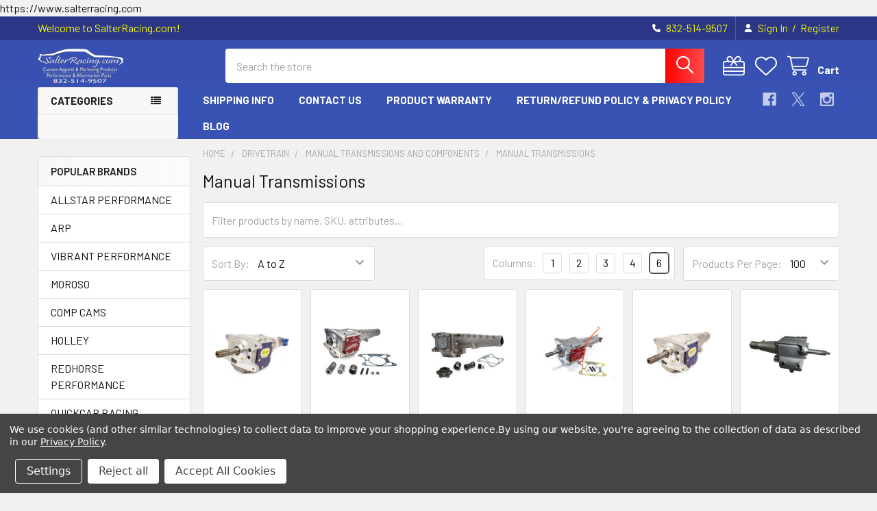

--- FILE ---
content_type: text/html; charset=UTF-8
request_url: https://www.salterracing.com/manual-transmissions/
body_size: 63805
content:


    <!DOCTYPE html>
<html class="no-js" lang="en">
        <head>
        <title>Drivetrain - Manual Transmissions and Components - Manual Transmissions - SalterRacing.com</title>
        <link rel="dns-prefetch preconnect" href="https://cdn11.bigcommerce.com/s-puac34h5h0" crossorigin><link rel="dns-prefetch preconnect" href="https://fonts.googleapis.com/" crossorigin><link rel="dns-prefetch preconnect" href="https://fonts.gstatic.com/" crossorigin>
        <meta name="keywords" content="Performance Parts, Aftermarket, Racing, Truck, Car, Off Road, Exhaust, Wheels, Tires, advertising, canopy, custom, tent, flag, table cover, graphic design, marketing, display, trade show, exhibit, "><link rel='canonical' href='https://www.salterracing.com/manual-transmissions/' /><meta name='platform' content='bigcommerce.stencil' />
        
        

        <link href="https://cdn11.bigcommerce.com/s-puac34h5h0/product_images/favicon-32x32.png?t=1577676233" rel="shortcut icon">
        <meta name="viewport" content="width=device-width, initial-scale=1">

        <script nonce="">
            document.documentElement.className = document.documentElement.className.replace('no-js', 'js');
        </script>

        <script nonce="">
    function browserSupportsAllFeatures() {
        return window.Promise
            && window.fetch
            && window.URL
            && window.URLSearchParams
            && window.WeakMap
            // object-fit support
            && ('objectFit' in document.documentElement.style);
    }

    function loadScript(src) {
        var js = document.createElement('script');
        js.src = src;
        js.nonce = '';
        js.onerror = function () {
            console.error('Failed to load polyfill script ' + src);
        };
        document.head.appendChild(js);
    }

    if (!browserSupportsAllFeatures()) {
        loadScript('https://cdn11.bigcommerce.com/s-puac34h5h0/stencil/6614f220-bd0d-013e-5a68-1ef4e2705301/dist/theme-bundle.polyfills.js');
    }
</script>
        <script nonce="">window.consentManagerTranslations = `{"locale":"en","locales":{"consent_manager.data_collection_warning":"en","consent_manager.accept_all_cookies":"en","consent_manager.gdpr_settings":"en","consent_manager.data_collection_preferences":"en","consent_manager.manage_data_collection_preferences":"en","consent_manager.use_data_by_cookies":"en","consent_manager.data_categories_table":"en","consent_manager.allow":"en","consent_manager.accept":"en","consent_manager.deny":"en","consent_manager.dismiss":"en","consent_manager.reject_all":"en","consent_manager.category":"en","consent_manager.purpose":"en","consent_manager.functional_category":"en","consent_manager.functional_purpose":"en","consent_manager.analytics_category":"en","consent_manager.analytics_purpose":"en","consent_manager.targeting_category":"en","consent_manager.advertising_category":"en","consent_manager.advertising_purpose":"en","consent_manager.essential_category":"en","consent_manager.esential_purpose":"en","consent_manager.yes":"en","consent_manager.no":"en","consent_manager.not_available":"en","consent_manager.cancel":"en","consent_manager.save":"en","consent_manager.back_to_preferences":"en","consent_manager.close_without_changes":"en","consent_manager.unsaved_changes":"en","consent_manager.by_using":"en","consent_manager.agree_on_data_collection":"en","consent_manager.change_preferences":"en","consent_manager.cancel_dialog_title":"en","consent_manager.privacy_policy":"en","consent_manager.allow_category_tracking":"en","consent_manager.disallow_category_tracking":"en"},"translations":{"consent_manager.data_collection_warning":"We use cookies (and other similar technologies) to collect data to improve your shopping experience.","consent_manager.accept_all_cookies":"Accept All Cookies","consent_manager.gdpr_settings":"Settings","consent_manager.data_collection_preferences":"Website Data Collection Preferences","consent_manager.manage_data_collection_preferences":"Manage Website Data Collection Preferences","consent_manager.use_data_by_cookies":" uses data collected by cookies and JavaScript libraries to improve your shopping experience.","consent_manager.data_categories_table":"The table below outlines how we use this data by category. To opt out of a category of data collection, select 'No' and save your preferences.","consent_manager.allow":"Allow","consent_manager.accept":"Accept","consent_manager.deny":"Deny","consent_manager.dismiss":"Dismiss","consent_manager.reject_all":"Reject all","consent_manager.category":"Category","consent_manager.purpose":"Purpose","consent_manager.functional_category":"Functional","consent_manager.functional_purpose":"Enables enhanced functionality, such as videos and live chat. If you do not allow these, then some or all of these functions may not work properly.","consent_manager.analytics_category":"Analytics","consent_manager.analytics_purpose":"Provide statistical information on site usage, e.g., web analytics so we can improve this website over time.","consent_manager.targeting_category":"Targeting","consent_manager.advertising_category":"Advertising","consent_manager.advertising_purpose":"Used to create profiles or personalize content to enhance your shopping experience.","consent_manager.essential_category":"Essential","consent_manager.esential_purpose":"Essential for the site and any requested services to work, but do not perform any additional or secondary function.","consent_manager.yes":"Yes","consent_manager.no":"No","consent_manager.not_available":"N/A","consent_manager.cancel":"Cancel","consent_manager.save":"Save","consent_manager.back_to_preferences":"Back to Preferences","consent_manager.close_without_changes":"You have unsaved changes to your data collection preferences. Are you sure you want to close without saving?","consent_manager.unsaved_changes":"You have unsaved changes","consent_manager.by_using":"By using our website, you're agreeing to our","consent_manager.agree_on_data_collection":"By using our website, you're agreeing to the collection of data as described in our ","consent_manager.change_preferences":"You can change your preferences at any time","consent_manager.cancel_dialog_title":"Are you sure you want to cancel?","consent_manager.privacy_policy":"Privacy Policy","consent_manager.allow_category_tracking":"Allow [CATEGORY_NAME] tracking","consent_manager.disallow_category_tracking":"Disallow [CATEGORY_NAME] tracking"}}`;</script>

        <script nonce="">
            window.lazySizesConfig = window.lazySizesConfig || {};
            window.lazySizesConfig.loadMode = 1;
        </script>
        <script async src="https://cdn11.bigcommerce.com/s-puac34h5h0/stencil/6614f220-bd0d-013e-5a68-1ef4e2705301/dist/theme-bundle.head_async.js" nonce=""></script>

            <link href="https://fonts.googleapis.com/css?family=Roboto:700,400,400i,300,300i,500,500i,700i,900,900i%7CBarlow:400,400i,300,300i,500,500i,600,600i,700,700i&display=block" rel="stylesheet">
            <script async src="https://cdn11.bigcommerce.com/s-puac34h5h0/stencil/6614f220-bd0d-013e-5a68-1ef4e2705301/dist/theme-bundle.font.js" nonce=""></script>
            <link data-stencil-stylesheet href="https://cdn11.bigcommerce.com/s-puac34h5h0/stencil/6614f220-bd0d-013e-5a68-1ef4e2705301/css/theme-5af9ddb0-bdad-013e-08d8-0ed241ab5b8e.css" rel="stylesheet">
            <!-- Start Tracking Code for analytics_facebook -->

<script data-bc-cookie-consent="4" type="text/plain">
!function(f,b,e,v,n,t,s){if(f.fbq)return;n=f.fbq=function(){n.callMethod?n.callMethod.apply(n,arguments):n.queue.push(arguments)};if(!f._fbq)f._fbq=n;n.push=n;n.loaded=!0;n.version='2.0';n.queue=[];t=b.createElement(e);t.async=!0;t.src=v;s=b.getElementsByTagName(e)[0];s.parentNode.insertBefore(t,s)}(window,document,'script','https://connect.facebook.net/en_US/fbevents.js');

fbq('set', 'autoConfig', 'false', '134735693842665');
fbq('dataProcessingOptions', []);
fbq('init', '134735693842665', {"external_id":"4e3bc7a6-a784-4f12-800e-f2e3d90933c3"});
fbq('set', 'agent', 'bigcommerce', '134735693842665');

function trackEvents() {
    var pathName = window.location.pathname;

    fbq('track', 'PageView', {}, "");

    // Search events start -- only fire if the shopper lands on the /search.php page
    if (pathName.indexOf('/search.php') === 0 && getUrlParameter('search_query')) {
        fbq('track', 'Search', {
            content_type: 'product_group',
            content_ids: [],
            search_string: getUrlParameter('search_query')
        });
    }
    // Search events end

    // Wishlist events start -- only fire if the shopper attempts to add an item to their wishlist
    if (pathName.indexOf('/wishlist.php') === 0 && getUrlParameter('added_product_id')) {
        fbq('track', 'AddToWishlist', {
            content_type: 'product_group',
            content_ids: []
        });
    }
    // Wishlist events end

    // Lead events start -- only fire if the shopper subscribes to newsletter
    if (pathName.indexOf('/subscribe.php') === 0 && getUrlParameter('result') === 'success') {
        fbq('track', 'Lead', {});
    }
    // Lead events end

    // Registration events start -- only fire if the shopper registers an account
    if (pathName.indexOf('/login.php') === 0 && getUrlParameter('action') === 'account_created') {
        fbq('track', 'CompleteRegistration', {}, "");
    }
    // Registration events end

    

    function getUrlParameter(name) {
        var cleanName = name.replace(/[\[]/, '\[').replace(/[\]]/, '\]');
        var regex = new RegExp('[\?&]' + cleanName + '=([^&#]*)');
        var results = regex.exec(window.location.search);
        return results === null ? '' : decodeURIComponent(results[1].replace(/\+/g, ' '));
    }
}

if (window.addEventListener) {
    window.addEventListener("load", trackEvents, false)
}
</script>
<noscript><img height="1" width="1" style="display:none" alt="null" src="https://www.facebook.com/tr?id=134735693842665&ev=PageView&noscript=1&a=plbigcommerce1.2&eid="/></noscript>

<!-- End Tracking Code for analytics_facebook -->

<!-- Start Tracking Code for analytics_siteverification -->

<meta name="google-site-verification" content="kdxka_x0ZqxwZf1fxc3vfKYGqE8fsIkV_6S0vSb5C5o" />

<!-- End Tracking Code for analytics_siteverification -->

<!-- Start Tracking Code for analytics_visualwebsiteoptimizer -->

https://www.salterracing.com

<!-- End Tracking Code for analytics_visualwebsiteoptimizer -->


<script type="text/javascript" src="https://checkout-sdk.bigcommerce.com/v1/loader.js" defer ></script>
<script>window.consentManagerStoreConfig = function () { return {"storeName":"SalterRacing.com","privacyPolicyUrl":"https:\/\/www.salterracing.com\/return-refund-policy-privacy-policy\/","writeKey":null,"improvedConsentManagerEnabled":true,"AlwaysIncludeScriptsWithConsentTag":true}; };</script>
<script type="text/javascript" src="https://cdn11.bigcommerce.com/shared/js/bodl-consent-32a446f5a681a22e8af09a4ab8f4e4b6deda6487.js" integrity="sha256-uitfaufFdsW9ELiQEkeOgsYedtr3BuhVvA4WaPhIZZY=" crossorigin="anonymous" defer></script>
<script type="text/javascript" src="https://cdn11.bigcommerce.com/shared/js/storefront/consent-manager-config-3013a89bb0485f417056882e3b5cf19e6588b7ba.js" defer></script>
<script type="text/javascript" src="https://cdn11.bigcommerce.com/shared/js/storefront/consent-manager-08633fe15aba542118c03f6d45457262fa9fac88.js" defer></script>
<script type="text/javascript">
var BCData = {};
</script>
<!-- Global site tag (gtag.js) - Google Ads: AW-864100712 -->
<script data-bc-cookie-consent="3" type="text/plain" async src="https://www.googletagmanager.com/gtag/js?id=AW-864100712"></script>
<script data-bc-cookie-consent="3" type="text/plain">
  window.dataLayer = window.dataLayer || [];
  function gtag(){dataLayer.push(arguments);}
  gtag('js', new Date());

  gtag('config', 'AW-864100712');
  gtag('set', 'developer_id.dMjk3Nj', true);
</script>
<!-- GA4 Code Start: View Product Content -->
<script data-bc-cookie-consent="3" type="text/plain">
</script>
<!-- Google tag (gtag.js) -->
<script async src="https://www.googletagmanager.com/gtag/js?id=G-4HCFC05HJL"></script>
<script>
  window.dataLayer = window.dataLayer || [];
  function gtag(){dataLayer.push(arguments);}
  gtag('js', new Date());

  gtag('config', 'G-4HCFC05HJL');
</script>
<script nonce="">
(function () {
    var xmlHttp = new XMLHttpRequest();

    xmlHttp.open('POST', 'https://bes.gcp.data.bigcommerce.com/nobot');
    xmlHttp.setRequestHeader('Content-Type', 'application/json');
    xmlHttp.send('{"store_id":"999305793","timezone_offset":"-5.0","timestamp":"2026-01-24T00:42:17.75782300Z","visit_id":"8b07378e-bd88-4f64-b511-85d245090afb","channel_id":1}');
})();
</script>

        

        <!-- snippet location htmlhead -->

         
    </head>
    <body class="csscolumns papaSupermarket-layout--left-sidebar
        papaSupermarket-style--modern
        papaSupermarket-pageType--category
        papaSupermarket-page--pages-category
        emthemesModez-productUniform
        
        
        papaSupermarket--showSubcategoriesMenu
        
        
        
        
        
        " id="topOfPage">

        <!-- Facebook SDK -->
        <div id="fb-root"></div>
        <script async defer crossorigin="anonymous" src="https://connect.facebook.net/en_US/sdk.js#xfbml=1&version=v22.0&appId=378187145615477" nonce=""></script>

        <!-- snippet location header -->
        <svg data-src="https://cdn11.bigcommerce.com/s-puac34h5h0/stencil/6614f220-bd0d-013e-5a68-1ef4e2705301/img/icon-sprite.svg" class="icons-svg-sprite"></svg>

            <div data-emthemesmodez-remote-banner="emthemesModezBannersBlockAdvTopHeader"></div>
<header class="header" role="banner" >
    <a href="#" class="mobileMenu-toggle" data-mobile-menu-toggle="menu">
        <span class="mobileMenu-toggleIcon">Toggle menu</span>
    </a>

        <div class="emthemesModez-header-topSection">
            <div class="container">
                <nav class="navUser navUser--storeInfo">
    <ul class="navUser-section">
        <li class="navUser-item">
            <span class="navUser-welcome">Welcome to SalterRacing.com!</span>
        </li>
    </ul>
</nav>

<nav class="navUser">


        
    <ul class="navUser-section">
        

        <li class="navUser-item">
            <a class="navUser-action" href="tel:832-514-9507">
                <i class="icon"><svg><use href="#icon-phone-solid" /></svg></i>
                <span>832-514-9507</span>
            </a>
        </li>

        <li class="navUser-item navUser-item--account">
                <a class="navUser-action" href="/login.php">
                    <i class="icon"><svg><use href="#icon-user-solid" /></svg></i>
                    <span class="navUser-item-loginLabel">Sign In</span>
                </a>
                    <span class="navUser-or">/</span> <a class="navUser-action" href="/login.php?action=create_account">Register</a>
        </li>
    </ul>
</nav>            </div>
        </div>

    <div class="emthemesModez-header-userSection emthemesModez-header-userSection--logo-left">
        <div class="container">
                <div class="header-logo header-logo--left">
                    <a href="https://www.salterracing.com/" data-instantload='{"page":"home"}'>
            <div class="header-logo-image-container">
                <img class="header-logo-image" src="https://cdn11.bigcommerce.com/s-puac34h5h0/images/stencil/250x50/logo_1660594247__81696.original.png" srcset="https://cdn11.bigcommerce.com/s-puac34h5h0/images/stencil/250x50/logo_1660594247__81696.original.png 1x, https://cdn11.bigcommerce.com/s-puac34h5h0/images/stencil/500w/logo_1660594247__81696.original.png 2x" alt="SalterRacing.com" title="SalterRacing.com">
            </div>
</a>
                </div>

            <nav class="navUser">
    
    <ul class="navUser-section navUser-section--alt">
        <li class="navUser-item navUser-item--recentlyViewed">
            <a class="navUser-action navUser-action--recentlyViewed" href="#recently-viewed" data-dropdown="recently-viewed-dropdown" data-options="align:right" title="Recently Viewed" style="display:none">
                <i class="icon"><svg><use href="#icon-recent-list" /></svg></i>
                <span class="navUser-item-recentlyViewedLabel"><span class='firstword'>Recently </span>Viewed</span>
            </a>
            <div class="dropdown-menu" id="recently-viewed-dropdown" data-dropdown-content aria-hidden="true"></div>
        </li>

            <li class="navUser-item">
                <a class="navUser-action navUser-action--giftCert" href="/giftcertificates.php" title="Gift Certificates">
                    <i class="icon"><svg><use href="#icon-gift" /></svg></i>
                    <span class="navUser-item-giftCertLabel"><span class='firstword'>Gift </span>Certificates</span>
                </a>
            </li>

            <li class="navUser-item">
                <a class="navUser-action navUser-action--wishlist" href="/wishlist.php" title="Wish Lists">
                    <i class="icon"><svg><use href="#icon-heart" /></svg></i>
                    <span class="navUser-item-wishlistLabel"><span class='firstword'>Wish </span>Lists</span>
                </a>
            </li>
        


        <li class="navUser-item navUser-item--cart">
            <a
                class="navUser-action navUser-action--cart"
                data-cart-preview
                data-dropdown="cart-preview-dropdown"
                data-options="align:right"
                href="/cart.php"
                title="Cart">
                <i class="icon"><svg><use href="#icon-cart" /></svg></i>
                <span class="_rows">
                    <span class="countPill cart-quantity"></span>
                    <span class="navUser-item-cartLabel">Cart</span>
                </span>
            </a>

            <div class="dropdown-menu" id="cart-preview-dropdown" data-dropdown-content aria-hidden="true"></div>
        </li>
    </ul>
</nav>

            <div class="emthemesModez-quickSearch" data-prevent-quick-search-close>
    <!-- snippet location forms_search -->
    <form class="form" action="/search.php">
        <fieldset class="form-fieldset">
            <div class="form-field">
                <label class="is-srOnly" for="search_query">Search</label>
                <div class="form-prefixPostfix wrap">
                    <input class="form-input" data-search-quick name="search_query" id="search_query" data-error-message="Search field cannot be empty." placeholder="Search the store" autocomplete="off">
                    <input type="submit" class="button button--primary form-prefixPostfix-button--postfix" value="Search" />
                </div>
            </div>
        </fieldset>
    </form>
</div>        </div>
    </div>

    <div class="navPages-container navPages-container--bg" id="menu" data-menu>
        <div class="container">
            <nav class="navPages">

        <div class="emthemesModez-navPages-verticalCategories-container">
            <a class="navPages-action has-subMenu" role="none">Categories</a>
            <div class="emthemesModez-verticalCategories is-open " id="emthemesModez-verticalCategories" data-emthemesmodez-fix-height="emthemesModez-section1-container">
                <ul class="navPages-list navPages-list--categories">

                            <li class="navPages-item navPages-item--standard">
                                <a class="navPages-action has-subMenu " href="https://www.salterracing.com/custom-advertising-products/"
    data-instantload
    
    data-collapsible="navPages-46760"
    data-collapsible-disabled-breakpoint="medium"
    data-collapsible-disabled-state="open"
    data-collapsible-enabled-state="closed">
    Custom Advertising Products <i class="icon navPages-action-moreIcon" aria-hidden="true"><svg><use href="#icon-caret-down" /></svg></i>
</a>
<div class="navPage-subMenu
            navPage-subMenu--standard
            " id="navPages-46760" aria-hidden="true" tabindex="-1">
    <ul class="navPage-subMenu-list">
        <li class="navPage-subMenu-item">
            <a class="navPage-subMenu-action navPages-action" href="https://www.salterracing.com/custom-advertising-products/" data-instantload>All Custom Advertising Products</a>
        </li>
            <li class="navPage-subMenu-item">
                    <a class="navPage-subMenu-action navPages-action" href="https://www.salterracing.com/flags/" data-instantload >Flags</a>
            </li>
            <li class="navPage-subMenu-item">
                    <a class="navPage-subMenu-action navPages-action" href="https://www.salterracing.com/salter-apparel-1/" data-instantload >Salter Apparel</a>
            </li>
            <li class="navPage-subMenu-item">
                    <a class="navPage-subMenu-action navPages-action" href="https://www.salterracing.com/table-covers/" data-instantload >Table Covers</a>
            </li>
            <li class="navPage-subMenu-item">
                    <a class="navPage-subMenu-action navPages-action" href="https://www.salterracing.com/custom-car-covers/" data-instantload >Custom Car Covers</a>
            </li>
            <li class="navPage-subMenu-item">
                    <a class="navPage-subMenu-action navPages-action" href="https://www.salterracing.com/custom-canopies/" data-instantload >Custom Canopies</a>
            </li>
            <li class="navPage-subMenu-item">
                    <a class="navPage-subMenu-action navPages-action" href="https://www.salterracing.com/custom-trailer-curtains/" data-instantload >Custom Trailer Curtains</a>
            </li>
    </ul>
</div>
                            </li>
                            <li class="navPages-item navPages-item--standard">
                                <a class="navPages-action has-subMenu " href="https://www.salterracing.com/house-of-payne-performance/"
    data-instantload
    
    data-collapsible="navPages-46755"
    data-collapsible-disabled-breakpoint="medium"
    data-collapsible-disabled-state="open"
    data-collapsible-enabled-state="closed">
    House of Payne Performance <i class="icon navPages-action-moreIcon" aria-hidden="true"><svg><use href="#icon-caret-down" /></svg></i>
</a>
<div class="navPage-subMenu
            navPage-subMenu--standard
            " id="navPages-46755" aria-hidden="true" tabindex="-1">
    <ul class="navPage-subMenu-list">
        <li class="navPage-subMenu-item">
            <a class="navPage-subMenu-action navPages-action" href="https://www.salterracing.com/house-of-payne-performance/" data-instantload>All House of Payne Performance</a>
        </li>
            <li class="navPage-subMenu-item">
                    <a class="navPage-subMenu-action navPages-action" href="https://www.salterracing.com/alternator-brackets/" data-instantload >Alternator Brackets</a>
            </li>
            <li class="navPage-subMenu-item">
                    <a class="navPage-subMenu-action navPages-action" href="https://www.salterracing.com/alternators-1/" data-instantload >Alternators</a>
            </li>
            <li class="navPage-subMenu-item">
                    <a class="navPage-subMenu-action navPages-action" href="https://www.salterracing.com/flexplates/" data-instantload >Flexplates</a>
            </li>
            <li class="navPage-subMenu-item">
                    <a class="navPage-subMenu-action navPages-action" href="https://www.salterracing.com/parts/" data-instantload >Parts</a>
            </li>
            <li class="navPage-subMenu-item">
                    <a class="navPage-subMenu-action navPages-action" href="https://www.salterracing.com/starter-drive-clutch-assemblies/" data-instantload >Starter Drive Clutch Assemblies</a>
            </li>
            <li class="navPage-subMenu-item">
                    <a class="navPage-subMenu-action navPages-action" href="https://www.salterracing.com/starters-2/" data-instantload >Starters</a>
            </li>
    </ul>
</div>
                            </li>
                            <li class="navPages-item navPages-item--standard">
                                <a class="navPages-action has-subMenu " href="https://www.salterracing.com/k-r-performance/"
    data-instantload
    
    data-collapsible="navPages-46756"
    data-collapsible-disabled-breakpoint="medium"
    data-collapsible-disabled-state="open"
    data-collapsible-enabled-state="closed">
    K&amp;R Performance <i class="icon navPages-action-moreIcon" aria-hidden="true"><svg><use href="#icon-caret-down" /></svg></i>
</a>
<div class="navPage-subMenu
            navPage-subMenu--standard
            " id="navPages-46756" aria-hidden="true" tabindex="-1">
    <ul class="navPage-subMenu-list">
        <li class="navPage-subMenu-item">
            <a class="navPage-subMenu-action navPages-action" href="https://www.salterracing.com/k-r-performance/" data-instantload>All K&amp;R Performance</a>
        </li>
            <li class="navPage-subMenu-item">
                    <a class="navPage-subMenu-action navPages-action" href="https://www.salterracing.com/brackets-and-mounts/" data-instantload >Brackets and Mounts</a>
            </li>
            <li class="navPage-subMenu-item">
                    <a class="navPage-subMenu-action navPages-action" href="https://www.salterracing.com/delay-boxes-1/" data-instantload >Delay Boxes</a>
            </li>
            <li class="navPage-subMenu-item">
                    <a class="navPage-subMenu-action navPages-action" href="https://www.salterracing.com/dial-boards-with-controller/" data-instantload >Dial Boards With Controller</a>
            </li>
            <li class="navPage-subMenu-item">
                    <a class="navPage-subMenu-action navPages-action" href="https://www.salterracing.com/dial-boards-without-controller/" data-instantload >Dial Boards Without Controller</a>
            </li>
            <li class="navPage-subMenu-item">
                    <a class="navPage-subMenu-action navPages-action" href="https://www.salterracing.com/wiring-products/" data-instantload >Wiring Products</a>
            </li>
    </ul>
</div>
                            </li>
                            <li class="navPages-item navPages-item--standard">
                                <a class="navPages-action has-subMenu " href="https://www.salterracing.com/rc-components/"
    data-instantload
    
    data-collapsible="navPages-46746"
    data-collapsible-disabled-breakpoint="medium"
    data-collapsible-disabled-state="open"
    data-collapsible-enabled-state="closed">
    RC Components <i class="icon navPages-action-moreIcon" aria-hidden="true"><svg><use href="#icon-caret-down" /></svg></i>
</a>
<div class="navPage-subMenu
            navPage-subMenu--standard
            " id="navPages-46746" aria-hidden="true" tabindex="-1">
    <ul class="navPage-subMenu-list">
        <li class="navPage-subMenu-item">
            <a class="navPage-subMenu-action navPages-action" href="https://www.salterracing.com/rc-components/" data-instantload>All RC Components</a>
        </li>
            <li class="navPage-subMenu-item">
                    <a class="navPage-subMenu-action navPages-action" href="https://www.salterracing.com/beadlock-rear-wheels/" data-instantload >Beadlock Rear Wheels</a>
            </li>
            <li class="navPage-subMenu-item">
                    <a class="navPage-subMenu-action navPages-action" href="https://www.salterracing.com/drag-race-front-wheels/" data-instantload >Drag Race Front Wheels</a>
            </li>
            <li class="navPage-subMenu-item">
                    <a class="navPage-subMenu-action navPages-action" href="https://www.salterracing.com/f-5-one-piece-forged-beadlock-wheels/" data-instantload >F-5 One Piece Forged Beadlock Wheels</a>
            </li>
            <li class="navPage-subMenu-item">
                    <a class="navPage-subMenu-action navPages-action" href="https://www.salterracing.com/non-beadlock-rear-wheels/" data-instantload >Non-Beadlock Rear Wheels</a>
            </li>
    </ul>
</div>
                            </li>
                            <li class="navPages-item navPages-item--standard">
                                <a class="navPages-action" href="https://www.salterracing.com/pro-1-safety/" data-instantload >Pro 1 Safety</a>
                            </li>
                            <li class="navPages-item navPages-item--standard">
                                <a class="navPages-action has-subMenu " href="https://www.salterracing.com/air-and-fuel/"
    data-instantload
    
    data-collapsible="navPages-49964"
    data-collapsible-disabled-breakpoint="medium"
    data-collapsible-disabled-state="open"
    data-collapsible-enabled-state="closed">
    Air and Fuel <i class="icon navPages-action-moreIcon" aria-hidden="true"><svg><use href="#icon-caret-down" /></svg></i>
</a>
<div class="navPage-subMenu
            navPage-subMenu--standard
            " id="navPages-49964" aria-hidden="true" tabindex="-1">
    <ul class="navPage-subMenu-list">
        <li class="navPage-subMenu-item">
            <a class="navPage-subMenu-action navPages-action" href="https://www.salterracing.com/air-and-fuel/" data-instantload>All Air and Fuel</a>
        </li>
            <li class="navPage-subMenu-item">
                    <a
                        class="navPage-subMenu-action navPages-action has-subMenu"
                        href="https://www.salterracing.com/air-and-fuel-cooling-systems-and-components/"
                        data-instantload
                        
                        data-collapsible="navPages-50800"
                        data-collapsible-disabled-breakpoint="medium"
                        data-collapsible-disabled-state="open"
                        data-collapsible-enabled-state="closed">
                        Air and Fuel Cooling Systems and Components <i class="icon navPages-action-moreIcon" aria-hidden="true"><svg><use href="#icon-caret-down" /></svg></i>
                    </a>
                    <ul class="navPage-childList" id="navPages-50800">
                        <li class="navPage-childList-item">
                            <a class="navPage-childList-action navPages-action" href="https://www.salterracing.com/air-and-fuel-cooling-systems-and-components/" data-instantload>All Air and Fuel Cooling Systems and Components</a>
                        </li>
                        <li class="navPage-childList-item">
                                <a class="navPage-childList-action navPages-action" data-instantload href="https://www.salterracing.com/fuel-coolers/" >Fuel Coolers</a>
                        </li>
                        <li class="navPage-childList-item">
                                <a class="navPage-childList-action navPages-action" data-instantload href="https://www.salterracing.com/water/" >Water</a>
                        </li>
                    </ul>
            </li>
            <li class="navPage-subMenu-item">
                    <a
                        class="navPage-subMenu-action navPages-action has-subMenu"
                        href="https://www.salterracing.com/air-cleaners-filters-intakes-and-components/"
                        data-instantload
                        
                        data-collapsible="navPages-49995"
                        data-collapsible-disabled-breakpoint="medium"
                        data-collapsible-disabled-state="open"
                        data-collapsible-enabled-state="closed">
                        Air Cleaners, Filters, Intakes and Components <i class="icon navPages-action-moreIcon" aria-hidden="true"><svg><use href="#icon-caret-down" /></svg></i>
                    </a>
                    <ul class="navPage-childList" id="navPages-49995">
                        <li class="navPage-childList-item">
                            <a class="navPage-childList-action navPages-action" href="https://www.salterracing.com/air-cleaners-filters-intakes-and-components/" data-instantload>All Air Cleaners, Filters, Intakes and Components</a>
                        </li>
                        <li class="navPage-childList-item">
                                <a class="navPage-childList-action navPages-action" data-instantload href="https://www.salterracing.com/air-cleaner-assemblies-and-air-intake-kits/" >Air Cleaner Assemblies and Air Intake Kits</a>
                        </li>
                        <li class="navPage-childList-item">
                                <a class="navPage-childList-action navPages-action" data-instantload href="https://www.salterracing.com/air-cleaner-assembly-components/" >Air Cleaner Assembly Components</a>
                        </li>
                        <li class="navPage-childList-item">
                                <a class="navPage-childList-action navPages-action" data-instantload href="https://www.salterracing.com/air-filter-elements/" >Air Filter Elements</a>
                        </li>
                        <li class="navPage-childList-item">
                                <a class="navPage-childList-action navPages-action" data-instantload href="https://www.salterracing.com/air-filter-wraps/" >Air Filter Wraps</a>
                        </li>
                        <li class="navPage-childList-item">
                                <a class="navPage-childList-action navPages-action" data-instantload href="https://www.salterracing.com/air-intake-inlet-tubes-elbows-and-components/" >Air Intake Inlet Tubes, Elbows, and Components</a>
                        </li>
                        <li class="navPage-childList-item">
                                <a class="navPage-childList-action navPages-action" data-instantload href="https://www.salterracing.com/air-intake-tube-clamps/" >Air Intake Tube Clamps</a>
                        </li>
                    </ul>
            </li>
            <li class="navPage-subMenu-item">
                    <a
                        class="navPage-subMenu-action navPages-action has-subMenu"
                        href="https://www.salterracing.com/carburetors-and-components/"
                        data-instantload
                        
                        data-collapsible="navPages-49965"
                        data-collapsible-disabled-breakpoint="medium"
                        data-collapsible-disabled-state="open"
                        data-collapsible-enabled-state="closed">
                        Carburetors and Components <i class="icon navPages-action-moreIcon" aria-hidden="true"><svg><use href="#icon-caret-down" /></svg></i>
                    </a>
                    <ul class="navPage-childList" id="navPages-49965">
                        <li class="navPage-childList-item">
                            <a class="navPage-childList-action navPages-action" href="https://www.salterracing.com/carburetors-and-components/" data-instantload>All Carburetors and Components</a>
                        </li>
                        <li class="navPage-childList-item">
                                <a class="navPage-childList-action navPages-action" data-instantload href="https://www.salterracing.com/carburetor-accessories-and-components/" >Carburetor Accessories and Components</a>
                        </li>
                        <li class="navPage-childList-item">
                                <a class="navPage-childList-action navPages-action" data-instantload href="https://www.salterracing.com/carburetor-adapters-and-spacers/" >Carburetor Adapters and Spacers</a>
                        </li>
                        <li class="navPage-childList-item">
                                <a class="navPage-childList-action navPages-action" data-instantload href="https://www.salterracing.com/carburetor-air-bleeds/" >Carburetor Air Bleeds</a>
                        </li>
                        <li class="navPage-childList-item">
                                <a class="navPage-childList-action navPages-action" data-instantload href="https://www.salterracing.com/carburetor-alcohol-conversion-kits/" >Carburetor Alcohol Conversion Kits</a>
                        </li>
                        <li class="navPage-childList-item">
                                <a class="navPage-childList-action navPages-action" data-instantload href="https://www.salterracing.com/carburetor-base-plates/" >Carburetor Base Plates</a>
                        </li>
                        <li class="navPage-childList-item">
                                <a class="navPage-childList-action navPages-action" data-instantload href="https://www.salterracing.com/carburetor-bowls/" >Carburetor Bowls</a>
                        </li>
                        <li class="navPage-childList-item">
                                <a class="navPage-childList-action navPages-action" data-instantload href="https://www.salterracing.com/carburetor-calibration-kits/" >Carburetor Calibration Kits</a>
                        </li>
                        <li class="navPage-childList-item">
                                <a class="navPage-childList-action navPages-action" data-instantload href="https://www.salterracing.com/carburetor-check-valves/" >Carburetor Check Valves</a>
                        </li>
                        <li class="navPage-childList-item">
                                <a class="navPage-childList-action navPages-action" data-instantload href="https://www.salterracing.com/carburetor-choke-block-off-plates/" >Carburetor Choke Block Off Plates</a>
                        </li>
                        <li class="navPage-childList-item">
                                <a class="navPage-childList-action navPages-action" data-instantload href="https://www.salterracing.com/carburetor-choke-kits-and-components/" >Carburetor Choke Kits and Components</a>
                        </li>
                        <li class="navPage-childList-item">
                                <a class="navPage-childList-action navPages-action" data-instantload href="https://www.salterracing.com/carburetor-dashpot-brackets/" >Carburetor Dashpot Brackets</a>
                        </li>
                        <li class="navPage-childList-item">
                                <a class="navPage-childList-action navPages-action" data-instantload href="https://www.salterracing.com/carburetor-diaphragm-housings-and-covers/" >Carburetor Diaphragm Housings and Covers</a>
                        </li>
                        <li class="navPage-childList-item">
                                <a class="navPage-childList-action navPages-action" data-instantload href="https://www.salterracing.com/carburetor-discharge-nozzles/" >Carburetor Discharge Nozzles</a>
                        </li>
                        <li class="navPage-childList-item">
                                <a class="navPage-childList-action navPages-action" data-instantload href="https://www.salterracing.com/carburetor-dust-covers/" >Carburetor Dust Covers</a>
                        </li>
                        <li class="navPage-childList-item">
                                <a class="navPage-childList-action navPages-action" data-instantload href="https://www.salterracing.com/carburetor-floats/" >Carburetor Floats</a>
                        </li>
                        <li class="navPage-childList-item">
                                <a class="navPage-childList-action navPages-action" data-instantload href="https://www.salterracing.com/carburetor-fuel-lines/" >Carburetor Fuel Lines</a>
                        </li>
                        <li class="navPage-childList-item">
                                <a class="navPage-childList-action navPages-action" data-instantload href="https://www.salterracing.com/carburetor-heat-shields/" >Carburetor Heat Shields</a>
                        </li>
                        <li class="navPage-childList-item">
                                <a class="navPage-childList-action navPages-action" data-instantload href="https://www.salterracing.com/carburetor-idle-solenoid-kits/" >Carburetor Idle Solenoid Kits</a>
                        </li>
                        <li class="navPage-childList-item">
                                <a class="navPage-childList-action navPages-action" data-instantload href="https://www.salterracing.com/carburetor-jets-and-components/" >Carburetor Jets and Components</a>
                        </li>
                        <li class="navPage-childList-item">
                                <a class="navPage-childList-action navPages-action" data-instantload href="https://www.salterracing.com/carburetor-linkages/" >Carburetor Linkages</a>
                        </li>
                        <li class="navPage-childList-item">
                                <a class="navPage-childList-action navPages-action" data-instantload href="https://www.salterracing.com/carburetor-main-bodies/" >Carburetor Main Bodies</a>
                        </li>
                        <li class="navPage-childList-item">
                                <a class="navPage-childList-action navPages-action" data-instantload href="https://www.salterracing.com/carburetor-metering-blocks-and-components/" >Carburetor Metering Blocks and Components</a>
                        </li>
                        <li class="navPage-childList-item">
                                <a class="navPage-childList-action navPages-action" data-instantload href="https://www.salterracing.com/carburetor-metering-rods/" >Carburetor Metering Rods</a>
                        </li>
                        <li class="navPage-childList-item">
                                <a class="navPage-childList-action navPages-action" data-instantload href="https://www.salterracing.com/carburetor-needle-and-seats/" >Carburetor Needle and Seats</a>
                        </li>
                        <li class="navPage-childList-item">
                                <a class="navPage-childList-action navPages-action" data-instantload href="https://www.salterracing.com/carburetor-power-valves-and-components/" >Carburetor Power Valves and Components</a>
                        </li>
                        <li class="navPage-childList-item">
                                <a class="navPage-childList-action navPages-action" data-instantload href="https://www.salterracing.com/carburetor-pump-arms/" >Carburetor Pump Arms</a>
                        </li>
                        <li class="navPage-childList-item">
                                <a class="navPage-childList-action navPages-action" data-instantload href="https://www.salterracing.com/carburetor-pump-cams/" >Carburetor Pump Cams</a>
                        </li>
                        <li class="navPage-childList-item">
                                <a class="navPage-childList-action navPages-action" data-instantload href="https://www.salterracing.com/carburetor-pumps/" >Carburetor Pumps</a>
                        </li>
                        <li class="navPage-childList-item">
                                <a class="navPage-childList-action navPages-action" data-instantload href="https://www.salterracing.com/carburetor-rebuild-kits/" >Carburetor Rebuild Kits</a>
                        </li>
                        <li class="navPage-childList-item">
                                <a class="navPage-childList-action navPages-action" data-instantload href="https://www.salterracing.com/carburetor-sight-plugs/" >Carburetor Sight Plugs</a>
                        </li>
                        <li class="navPage-childList-item">
                                <a class="navPage-childList-action navPages-action" data-instantload href="https://www.salterracing.com/carburetor-springs/" >Carburetor Springs</a>
                        </li>
                        <li class="navPage-childList-item">
                                <a class="navPage-childList-action navPages-action" data-instantload href="https://www.salterracing.com/carburetor-transfer-tubes-and-vents/" >Carburetor Transfer Tubes and Vents</a>
                        </li>
                        <li class="navPage-childList-item">
                                <a class="navPage-childList-action navPages-action" data-instantload href="https://www.salterracing.com/carburetor-venturi-boosters/" >Carburetor Venturi Boosters</a>
                        </li>
                        <li class="navPage-childList-item">
                                <a class="navPage-childList-action navPages-action" data-instantload href="https://www.salterracing.com/carburetors/" >Carburetors</a>
                        </li>
                        <li class="navPage-childList-item">
                                <a class="navPage-childList-action navPages-action" data-instantload href="https://www.salterracing.com/throttle-blades-and-shafts/" >Throttle Blades and Shafts</a>
                        </li>
                        <li class="navPage-childList-item">
                                <a class="navPage-childList-action navPages-action" data-instantload href="https://www.salterracing.com/throttle-control-kits/" >Throttle Control Kits</a>
                        </li>
                    </ul>
            </li>
            <li class="navPage-subMenu-item">
                    <a
                        class="navPage-subMenu-action navPages-action has-subMenu"
                        href="https://www.salterracing.com/fuel-cells-tanks-and-components/"
                        data-instantload
                        
                        data-collapsible="navPages-50033"
                        data-collapsible-disabled-breakpoint="medium"
                        data-collapsible-disabled-state="open"
                        data-collapsible-enabled-state="closed">
                        Fuel Cells, Tanks and Components <i class="icon navPages-action-moreIcon" aria-hidden="true"><svg><use href="#icon-caret-down" /></svg></i>
                    </a>
                    <ul class="navPage-childList" id="navPages-50033">
                        <li class="navPage-childList-item">
                            <a class="navPage-childList-action navPages-action" href="https://www.salterracing.com/fuel-cells-tanks-and-components/" data-instantload>All Fuel Cells, Tanks and Components</a>
                        </li>
                        <li class="navPage-childList-item">
                                <a class="navPage-childList-action navPages-action" data-instantload href="https://www.salterracing.com/fuel-cell/" >Fuel Cell</a>
                        </li>
                    </ul>
            </li>
            <li class="navPage-subMenu-item">
                    <a
                        class="navPage-subMenu-action navPages-action has-subMenu"
                        href="https://www.salterracing.com/fuel-injection-systems-and-components-electronic/"
                        data-instantload
                        
                        data-collapsible="navPages-50228"
                        data-collapsible-disabled-breakpoint="medium"
                        data-collapsible-disabled-state="open"
                        data-collapsible-enabled-state="closed">
                        Fuel Injection Systems and Components - Electronic <i class="icon navPages-action-moreIcon" aria-hidden="true"><svg><use href="#icon-caret-down" /></svg></i>
                    </a>
                    <ul class="navPage-childList" id="navPages-50228">
                        <li class="navPage-childList-item">
                            <a class="navPage-childList-action navPages-action" href="https://www.salterracing.com/fuel-injection-systems-and-components-electronic/" data-instantload>All Fuel Injection Systems and Components - Electronic</a>
                        </li>
                        <li class="navPage-childList-item">
                                <a class="navPage-childList-action navPages-action" data-instantload href="https://www.salterracing.com/electronic-fuel-injection-systems/" >Electronic Fuel Injection Systems</a>
                        </li>
                        <li class="navPage-childList-item">
                                <a class="navPage-childList-action navPages-action" data-instantload href="https://www.salterracing.com/electronic-fuel-injectors/" >Electronic Fuel Injectors</a>
                        </li>
                        <li class="navPage-childList-item">
                                <a class="navPage-childList-action navPages-action" data-instantload href="https://www.salterracing.com/flex-fuel-sensor/" >Flex Fuel Sensor</a>
                        </li>
                        <li class="navPage-childList-item">
                                <a class="navPage-childList-action navPages-action" data-instantload href="https://www.salterracing.com/fuel-rails-and-components/" >Fuel Rails and Components</a>
                        </li>
                        <li class="navPage-childList-item">
                                <a class="navPage-childList-action navPages-action" data-instantload href="https://www.salterracing.com/iac-valves-and-components/" >IAC Valves and Components</a>
                        </li>
                        <li class="navPage-childList-item">
                                <a class="navPage-childList-action navPages-action" data-instantload href="https://www.salterracing.com/map-sensors/" >Map Sensors</a>
                        </li>
                        <li class="navPage-childList-item">
                                <a class="navPage-childList-action navPages-action" data-instantload href="https://www.salterracing.com/mass-airflow-sensors-and-components/" >Mass Airflow Sensors and Components</a>
                        </li>
                        <li class="navPage-childList-item">
                                <a class="navPage-childList-action navPages-action" data-instantload href="https://www.salterracing.com/pressure-sensors/" >Pressure Sensors</a>
                        </li>
                        <li class="navPage-childList-item">
                                <a class="navPage-childList-action navPages-action" data-instantload href="https://www.salterracing.com/sensor-bracket/" >Sensor Bracket</a>
                        </li>
                        <li class="navPage-childList-item">
                                <a class="navPage-childList-action navPages-action" data-instantload href="https://www.salterracing.com/speed-and-position-sensors/" >Speed and Position Sensors</a>
                        </li>
                        <li class="navPage-childList-item">
                                <a class="navPage-childList-action navPages-action" data-instantload href="https://www.salterracing.com/temperature-sensors/" >Temperature Sensors</a>
                        </li>
                        <li class="navPage-childList-item">
                                <a class="navPage-childList-action navPages-action" data-instantload href="https://www.salterracing.com/throttle-bodies/" >Throttle Bodies</a>
                        </li>
                        <li class="navPage-childList-item">
                                <a class="navPage-childList-action navPages-action" data-instantload href="https://www.salterracing.com/throttle-body-adapters-and-spacers/" >Throttle Body Adapters and Spacers</a>
                        </li>
                        <li class="navPage-childList-item">
                                <a class="navPage-childList-action navPages-action" data-instantload href="https://www.salterracing.com/throttle-body-air-foils/" >Throttle Body Air Foils</a>
                        </li>
                        <li class="navPage-childList-item">
                                <a class="navPage-childList-action navPages-action" data-instantload href="https://www.salterracing.com/throttle-body-components/" >Throttle Body Components</a>
                        </li>
                        <li class="navPage-childList-item">
                                <a class="navPage-childList-action navPages-action" data-instantload href="https://www.salterracing.com/throttle-position-sensors/" >Throttle Position Sensors</a>
                        </li>
                    </ul>
            </li>
            <li class="navPage-subMenu-item">
                    <a
                        class="navPage-subMenu-action navPages-action has-subMenu"
                        href="https://www.salterracing.com/fuel-injection-systems-and-components-mechanical/"
                        data-instantload
                        
                        data-collapsible="navPages-50254"
                        data-collapsible-disabled-breakpoint="medium"
                        data-collapsible-disabled-state="open"
                        data-collapsible-enabled-state="closed">
                        Fuel Injection Systems and Components - Mechanical <i class="icon navPages-action-moreIcon" aria-hidden="true"><svg><use href="#icon-caret-down" /></svg></i>
                    </a>
                    <ul class="navPage-childList" id="navPages-50254">
                        <li class="navPage-childList-item">
                            <a class="navPage-childList-action navPages-action" href="https://www.salterracing.com/fuel-injection-systems-and-components-mechanical/" data-instantload>All Fuel Injection Systems and Components - Mechanical</a>
                        </li>
                        <li class="navPage-childList-item">
                                <a class="navPage-childList-action navPages-action" data-instantload href="https://www.salterracing.com/mechanical-fuel-injection-components/" >Mechanical Fuel Injection Components</a>
                        </li>
                        <li class="navPage-childList-item">
                                <a class="navPage-childList-action navPages-action" data-instantload href="https://www.salterracing.com/mechanical-fuel-injection-jets/" >Mechanical Fuel Injection Jets</a>
                        </li>
                        <li class="navPage-childList-item">
                                <a class="navPage-childList-action navPages-action" data-instantload href="https://www.salterracing.com/mechanical-fuel-injection-shims/" >Mechanical Fuel Injection Shims</a>
                        </li>
                        <li class="navPage-childList-item">
                                <a class="navPage-childList-action navPages-action" data-instantload href="https://www.salterracing.com/mechanical-fuel-injection-springs/" >Mechanical Fuel Injection Springs</a>
                        </li>
                        <li class="navPage-childList-item">
                                <a class="navPage-childList-action navPages-action" data-instantload href="https://www.salterracing.com/mechanical-fuel-injection-valves-and-bypasses/" >Mechanical Fuel Injection Valves and Bypasses</a>
                        </li>
                        <li class="navPage-childList-item">
                                <a class="navPage-childList-action navPages-action" data-instantload href="https://www.salterracing.com/mechanical-fuel-injection-wash-plugs/" >Mechanical Fuel Injection Wash Plugs</a>
                        </li>
                    </ul>
            </li>
            <li class="navPage-subMenu-item">
                    <a
                        class="navPage-subMenu-action navPages-action has-subMenu"
                        href="https://www.salterracing.com/fuel-pumps-regulators-and-components/"
                        data-instantload
                        
                        data-collapsible="navPages-50524"
                        data-collapsible-disabled-breakpoint="medium"
                        data-collapsible-disabled-state="open"
                        data-collapsible-enabled-state="closed">
                        Fuel Pumps, Regulators and Components <i class="icon navPages-action-moreIcon" aria-hidden="true"><svg><use href="#icon-caret-down" /></svg></i>
                    </a>
                    <ul class="navPage-childList" id="navPages-50524">
                        <li class="navPage-childList-item">
                            <a class="navPage-childList-action navPages-action" href="https://www.salterracing.com/fuel-pumps-regulators-and-components/" data-instantload>All Fuel Pumps, Regulators and Components</a>
                        </li>
                        <li class="navPage-childList-item">
                                <a class="navPage-childList-action navPages-action" data-instantload href="https://www.salterracing.com/fuel-filters-and-components/" >Fuel Filters and Components</a>
                        </li>
                        <li class="navPage-childList-item">
                                <a class="navPage-childList-action navPages-action" data-instantload href="https://www.salterracing.com/fuel-heater/" >Fuel Heater</a>
                        </li>
                        <li class="navPage-childList-item">
                                <a class="navPage-childList-action navPages-action" data-instantload href="https://www.salterracing.com/fuel-management-units-and-components/" >Fuel Management Units and Components</a>
                        </li>
                        <li class="navPage-childList-item">
                                <a class="navPage-childList-action navPages-action" data-instantload href="https://www.salterracing.com/fuel-pressure-regulator-components/" >Fuel Pressure Regulator Components</a>
                        </li>
                        <li class="navPage-childList-item">
                                <a class="navPage-childList-action navPages-action" data-instantload href="https://www.salterracing.com/fuel-pressure-regulators/" >Fuel Pressure Regulators</a>
                        </li>
                        <li class="navPage-childList-item">
                                <a class="navPage-childList-action navPages-action" data-instantload href="https://www.salterracing.com/fuel-pump/" >Fuel Pump</a>
                        </li>
                        <li class="navPage-childList-item">
                                <a class="navPage-childList-action navPages-action" data-instantload href="https://www.salterracing.com/fuel-pump-belt-drive-pulleys/" >Fuel Pump Belt Drive Pulleys</a>
                        </li>
                        <li class="navPage-childList-item">
                                <a class="navPage-childList-action navPages-action" data-instantload href="https://www.salterracing.com/fuel-pump-block-off-plates/" >Fuel Pump Block-Off Plates</a>
                        </li>
                        <li class="navPage-childList-item">
                                <a class="navPage-childList-action navPages-action" data-instantload href="https://www.salterracing.com/fuel-pump-components-and-rebuild-kits/" >Fuel Pump Components and Rebuild Kits</a>
                        </li>
                        <li class="navPage-childList-item">
                                <a class="navPage-childList-action navPages-action" data-instantload href="https://www.salterracing.com/fuel-pump-eccentrics/" >Fuel Pump Eccentrics</a>
                        </li>
                        <li class="navPage-childList-item">
                                <a class="navPage-childList-action navPages-action" data-instantload href="https://www.salterracing.com/fuel-pump-pushrods/" >Fuel Pump Pushrods</a>
                        </li>
                        <li class="navPage-childList-item">
                                <a class="navPage-childList-action navPages-action" data-instantload href="https://www.salterracing.com/fuel-pump-spacers/" >Fuel Pump Spacers</a>
                        </li>
                        <li class="navPage-childList-item">
                                <a class="navPage-childList-action navPages-action" data-instantload href="https://www.salterracing.com/fuel-pump-voltage-boosters/" >Fuel Pump Voltage Boosters</a>
                        </li>
                        <li class="navPage-childList-item">
                                <a class="navPage-childList-action navPages-action" data-instantload href="https://www.salterracing.com/fuel-pumps/" >Fuel Pumps</a>
                        </li>
                        <li class="navPage-childList-item">
                                <a class="navPage-childList-action navPages-action" data-instantload href="https://www.salterracing.com/fuel-systems/" >Fuel Systems</a>
                        </li>
                    </ul>
            </li>
            <li class="navPage-subMenu-item">
                    <a
                        class="navPage-subMenu-action navPages-action has-subMenu"
                        href="https://www.salterracing.com/intake-manifolds-and-components/"
                        data-instantload
                        
                        data-collapsible="navPages-50027"
                        data-collapsible-disabled-breakpoint="medium"
                        data-collapsible-disabled-state="open"
                        data-collapsible-enabled-state="closed">
                        Intake Manifolds and Components <i class="icon navPages-action-moreIcon" aria-hidden="true"><svg><use href="#icon-caret-down" /></svg></i>
                    </a>
                    <ul class="navPage-childList" id="navPages-50027">
                        <li class="navPage-childList-item">
                            <a class="navPage-childList-action navPages-action" href="https://www.salterracing.com/intake-manifolds-and-components/" data-instantload>All Intake Manifolds and Components</a>
                        </li>
                        <li class="navPage-childList-item">
                                <a class="navPage-childList-action navPages-action" data-instantload href="https://www.salterracing.com/intake-manifold-components/" >Intake Manifold Components</a>
                        </li>
                        <li class="navPage-childList-item">
                                <a class="navPage-childList-action navPages-action" data-instantload href="https://www.salterracing.com/intake-manifold-spacers/" >Intake Manifold Spacers</a>
                        </li>
                        <li class="navPage-childList-item">
                                <a class="navPage-childList-action navPages-action" data-instantload href="https://www.salterracing.com/intake-manifolds/" >Intake Manifolds</a>
                        </li>
                        <li class="navPage-childList-item">
                                <a class="navPage-childList-action navPages-action" data-instantload href="https://www.salterracing.com/intake-manifolds-plenums/" >Intake Manifolds - Plenums</a>
                        </li>
                        <li class="navPage-childList-item">
                                <a class="navPage-childList-action navPages-action" data-instantload href="https://www.salterracing.com/intake-manifolds-runners/" >Intake Manifolds - Runners</a>
                        </li>
                    </ul>
            </li>
            <li class="navPage-subMenu-item">
                    <a
                        class="navPage-subMenu-action navPages-action has-subMenu"
                        href="https://www.salterracing.com/nitrous-oxide-systems-and-components/"
                        data-instantload
                        
                        data-collapsible="navPages-50678"
                        data-collapsible-disabled-breakpoint="medium"
                        data-collapsible-disabled-state="open"
                        data-collapsible-enabled-state="closed">
                        Nitrous Oxide Systems and Components <i class="icon navPages-action-moreIcon" aria-hidden="true"><svg><use href="#icon-caret-down" /></svg></i>
                    </a>
                    <ul class="navPage-childList" id="navPages-50678">
                        <li class="navPage-childList-item">
                            <a class="navPage-childList-action navPages-action" href="https://www.salterracing.com/nitrous-oxide-systems-and-components/" data-instantload>All Nitrous Oxide Systems and Components</a>
                        </li>
                        <li class="navPage-childList-item">
                                <a class="navPage-childList-action navPages-action" data-instantload href="https://www.salterracing.com/nitrous-oxide-blankets-and-bags/" >Nitrous Oxide Blankets and Bags</a>
                        </li>
                        <li class="navPage-childList-item">
                                <a class="navPage-childList-action navPages-action" data-instantload href="https://www.salterracing.com/nitrous-oxide-blow-down-tubes/" >Nitrous Oxide Blow Down Tubes</a>
                        </li>
                        <li class="navPage-childList-item">
                                <a class="navPage-childList-action navPages-action" data-instantload href="https://www.salterracing.com/nitrous-oxide-blow-off-disc/" >Nitrous Oxide Blow Off Disc</a>
                        </li>
                        <li class="navPage-childList-item">
                                <a class="navPage-childList-action navPages-action" data-instantload href="https://www.salterracing.com/nitrous-oxide-bottle-brackets/" >Nitrous Oxide Bottle Brackets</a>
                        </li>
                        <li class="navPage-childList-item">
                                <a class="navPage-childList-action navPages-action" data-instantload href="https://www.salterracing.com/nitrous-oxide-bottle-openers/" >Nitrous Oxide Bottle Openers</a>
                        </li>
                        <li class="navPage-childList-item">
                                <a class="navPage-childList-action navPages-action" data-instantload href="https://www.salterracing.com/nitrous-oxide-bottle-valve-parts-and-components/" >Nitrous Oxide Bottle Valve Parts and Components</a>
                        </li>
                        <li class="navPage-childList-item">
                                <a class="navPage-childList-action navPages-action" data-instantload href="https://www.salterracing.com/nitrous-oxide-bottle-valves/" >Nitrous Oxide Bottle Valves</a>
                        </li>
                        <li class="navPage-childList-item">
                                <a class="navPage-childList-action navPages-action" data-instantload href="https://www.salterracing.com/nitrous-oxide-bottle-warmers/" >Nitrous Oxide Bottle Warmers</a>
                        </li>
                        <li class="navPage-childList-item">
                                <a class="navPage-childList-action navPages-action" data-instantload href="https://www.salterracing.com/nitrous-oxide-bottles/" >Nitrous Oxide Bottles</a>
                        </li>
                        <li class="navPage-childList-item">
                                <a class="navPage-childList-action navPages-action" data-instantload href="https://www.salterracing.com/nitrous-oxide-controllers/" >Nitrous Oxide Controllers</a>
                        </li>
                        <li class="navPage-childList-item">
                                <a class="navPage-childList-action navPages-action" data-instantload href="https://www.salterracing.com/nitrous-oxide-conversions/" >Nitrous Oxide Conversions</a>
                        </li>
                        <li class="navPage-childList-item">
                                <a class="navPage-childList-action navPages-action" data-instantload href="https://www.salterracing.com/nitrous-oxide-filters/" >Nitrous Oxide Filters</a>
                        </li>
                        <li class="navPage-childList-item">
                                <a class="navPage-childList-action navPages-action" data-instantload href="https://www.salterracing.com/nitrous-oxide-jets/" >Nitrous Oxide Jets</a>
                        </li>
                        <li class="navPage-childList-item">
                                <a class="navPage-childList-action navPages-action" data-instantload href="https://www.salterracing.com/nitrous-oxide-nozzles/" >Nitrous Oxide Nozzles</a>
                        </li>
                        <li class="navPage-childList-item">
                                <a class="navPage-childList-action navPages-action" data-instantload href="https://www.salterracing.com/nitrous-oxide-plates/" >Nitrous Oxide Plates</a>
                        </li>
                        <li class="navPage-childList-item">
                                <a class="navPage-childList-action navPages-action" data-instantload href="https://www.salterracing.com/nitrous-oxide-pressure-sensor/" >Nitrous Oxide Pressure Sensor</a>
                        </li>
                        <li class="navPage-childList-item">
                                <a class="navPage-childList-action navPages-action" data-instantload href="https://www.salterracing.com/nitrous-oxide-purge-illuminators/" >Nitrous Oxide Purge Illuminators</a>
                        </li>
                        <li class="navPage-childList-item">
                                <a class="navPage-childList-action navPages-action" data-instantload href="https://www.salterracing.com/nitrous-oxide-purge-kits/" >Nitrous Oxide Purge Kits</a>
                        </li>
                        <li class="navPage-childList-item">
                                <a class="navPage-childList-action navPages-action" data-instantload href="https://www.salterracing.com/nitrous-oxide-refill-stations-and-components/" >Nitrous Oxide Refill Stations and Components</a>
                        </li>
                        <li class="navPage-childList-item">
                                <a class="navPage-childList-action navPages-action" data-instantload href="https://www.salterracing.com/nitrous-oxide-solenoid-brackets/" >Nitrous Oxide Solenoid Brackets</a>
                        </li>
                        <li class="navPage-childList-item">
                                <a class="navPage-childList-action navPages-action" data-instantload href="https://www.salterracing.com/nitrous-oxide-solenoid-rebuild-kits-and-components/" >Nitrous Oxide Solenoid Rebuild Kits and Components</a>
                        </li>
                        <li class="navPage-childList-item">
                                <a class="navPage-childList-action navPages-action" data-instantload href="https://www.salterracing.com/nitrous-oxide-solenoids/" >Nitrous Oxide Solenoids</a>
                        </li>
                        <li class="navPage-childList-item">
                                <a class="navPage-childList-action navPages-action" data-instantload href="https://www.salterracing.com/nitrous-oxide-switches/" >Nitrous Oxide Switches</a>
                        </li>
                        <li class="navPage-childList-item">
                                <a class="navPage-childList-action navPages-action" data-instantload href="https://www.salterracing.com/nitrous-oxide-systems/" >Nitrous Oxide Systems</a>
                        </li>
                    </ul>
            </li>
            <li class="navPage-subMenu-item">
                    <a
                        class="navPage-subMenu-action navPages-action has-subMenu"
                        href="https://www.salterracing.com/oxygen-sensors-controllers-and-components/"
                        data-instantload
                        
                        data-collapsible="navPages-51478"
                        data-collapsible-disabled-breakpoint="medium"
                        data-collapsible-disabled-state="open"
                        data-collapsible-enabled-state="closed">
                        Oxygen Sensors, Controllers and Components <i class="icon navPages-action-moreIcon" aria-hidden="true"><svg><use href="#icon-caret-down" /></svg></i>
                    </a>
                    <ul class="navPage-childList" id="navPages-51478">
                        <li class="navPage-childList-item">
                            <a class="navPage-childList-action navPages-action" href="https://www.salterracing.com/oxygen-sensors-controllers-and-components/" data-instantload>All Oxygen Sensors, Controllers and Components</a>
                        </li>
                        <li class="navPage-childList-item">
                                <a class="navPage-childList-action navPages-action" data-instantload href="https://www.salterracing.com/oxygen-sensor-controllers/" >Oxygen Sensor Controllers</a>
                        </li>
                        <li class="navPage-childList-item">
                                <a class="navPage-childList-action navPages-action" data-instantload href="https://www.salterracing.com/oxygen-sensor-wire-extension-kits/" >Oxygen Sensor Wire Extension Kits</a>
                        </li>
                        <li class="navPage-childList-item">
                                <a class="navPage-childList-action navPages-action" data-instantload href="https://www.salterracing.com/oxygen-sensors/" >Oxygen Sensors</a>
                        </li>
                    </ul>
            </li>
            <li class="navPage-subMenu-item">
                    <a
                        class="navPage-subMenu-action navPages-action has-subMenu"
                        href="https://www.salterracing.com/performance-packages/"
                        data-instantload
                        
                        data-collapsible="navPages-51996"
                        data-collapsible-disabled-breakpoint="medium"
                        data-collapsible-disabled-state="open"
                        data-collapsible-enabled-state="closed">
                        Performance Packages <i class="icon navPages-action-moreIcon" aria-hidden="true"><svg><use href="#icon-caret-down" /></svg></i>
                    </a>
                    <ul class="navPage-childList" id="navPages-51996">
                        <li class="navPage-childList-item">
                            <a class="navPage-childList-action navPages-action" href="https://www.salterracing.com/performance-packages/" data-instantload>All Performance Packages</a>
                        </li>
                        <li class="navPage-childList-item">
                                <a class="navPage-childList-action navPages-action" data-instantload href="https://www.salterracing.com/performance-packages-1/" >Performance Packages</a>
                        </li>
                    </ul>
            </li>
            <li class="navPage-subMenu-item">
                    <a
                        class="navPage-subMenu-action navPages-action has-subMenu"
                        href="https://www.salterracing.com/superchargers-turbochargers-and-components/"
                        data-instantload
                        
                        data-collapsible="navPages-50204"
                        data-collapsible-disabled-breakpoint="medium"
                        data-collapsible-disabled-state="open"
                        data-collapsible-enabled-state="closed">
                        Superchargers, Turbochargers and Components <i class="icon navPages-action-moreIcon" aria-hidden="true"><svg><use href="#icon-caret-down" /></svg></i>
                    </a>
                    <ul class="navPage-childList" id="navPages-50204">
                        <li class="navPage-childList-item">
                            <a class="navPage-childList-action navPages-action" href="https://www.salterracing.com/superchargers-turbochargers-and-components/" data-instantload>All Superchargers, Turbochargers and Components</a>
                        </li>
                        <li class="navPage-childList-item">
                                <a class="navPage-childList-action navPages-action" data-instantload href="https://www.salterracing.com/blow-off-valves-and-components/" >Blow-Off Valves and Components</a>
                        </li>
                        <li class="navPage-childList-item">
                                <a class="navPage-childList-action navPages-action" data-instantload href="https://www.salterracing.com/boost-controllers/" >Boost Controllers</a>
                        </li>
                        <li class="navPage-childList-item">
                                <a class="navPage-childList-action navPages-action" data-instantload href="https://www.salterracing.com/burst-panels-pressure-valves-and-components/" >Burst Panels, Pressure Valves and Components</a>
                        </li>
                        <li class="navPage-childList-item">
                                <a class="navPage-childList-action navPages-action" data-instantload href="https://www.salterracing.com/intercoolers-and-heat-exchangers/" >Intercoolers and Heat Exchangers</a>
                        </li>
                        <li class="navPage-childList-item">
                                <a class="navPage-childList-action navPages-action" data-instantload href="https://www.salterracing.com/supercharger/" >Supercharger</a>
                        </li>
                        <li class="navPage-childList-item">
                                <a class="navPage-childList-action navPages-action" data-instantload href="https://www.salterracing.com/supercharger-components/" >Supercharger Components</a>
                        </li>
                        <li class="navPage-childList-item">
                                <a class="navPage-childList-action navPages-action" data-instantload href="https://www.salterracing.com/superchargers/" >Superchargers</a>
                        </li>
                        <li class="navPage-childList-item">
                                <a class="navPage-childList-action navPages-action" data-instantload href="https://www.salterracing.com/turbocharger-components/" >Turbocharger Components</a>
                        </li>
                        <li class="navPage-childList-item">
                                <a class="navPage-childList-action navPages-action" data-instantload href="https://www.salterracing.com/turbochargers/" >Turbochargers</a>
                        </li>
                        <li class="navPage-childList-item">
                                <a class="navPage-childList-action navPages-action" data-instantload href="https://www.salterracing.com/wastegates-and-components/" >Wastegates and Components</a>
                        </li>
                    </ul>
            </li>
            <li class="navPage-subMenu-item">
                    <a
                        class="navPage-subMenu-action navPages-action has-subMenu"
                        href="https://www.salterracing.com/throttle-cables-linkages-brackets-and-components/"
                        data-instantload
                        
                        data-collapsible="navPages-50405"
                        data-collapsible-disabled-breakpoint="medium"
                        data-collapsible-disabled-state="open"
                        data-collapsible-enabled-state="closed">
                        Throttle Cables, Linkages, Brackets and Components <i class="icon navPages-action-moreIcon" aria-hidden="true"><svg><use href="#icon-caret-down" /></svg></i>
                    </a>
                    <ul class="navPage-childList" id="navPages-50405">
                        <li class="navPage-childList-item">
                            <a class="navPage-childList-action navPages-action" href="https://www.salterracing.com/throttle-cables-linkages-brackets-and-components/" data-instantload>All Throttle Cables, Linkages, Brackets and Components</a>
                        </li>
                        <li class="navPage-childList-item">
                                <a class="navPage-childList-action navPages-action" data-instantload href="https://www.salterracing.com/throttle-brackets/" >Throttle Brackets</a>
                        </li>
                        <li class="navPage-childList-item">
                                <a class="navPage-childList-action navPages-action" data-instantload href="https://www.salterracing.com/throttle-cables/" >Throttle Cables</a>
                        </li>
                        <li class="navPage-childList-item">
                                <a class="navPage-childList-action navPages-action" data-instantload href="https://www.salterracing.com/throttle-linkage-and-components/" >Throttle Linkage and Components</a>
                        </li>
                        <li class="navPage-childList-item">
                                <a class="navPage-childList-action navPages-action" data-instantload href="https://www.salterracing.com/throttle-return-spring-and-brackets/" >Throttle Return Spring and Brackets</a>
                        </li>
                    </ul>
            </li>
    </ul>
</div>
                            </li>
                            <li class="navPages-item navPages-item--standard">
                                <a class="navPages-action has-subMenu " href="https://www.salterracing.com/brakes/"
    data-instantload
    
    data-collapsible="navPages-49983"
    data-collapsible-disabled-breakpoint="medium"
    data-collapsible-disabled-state="open"
    data-collapsible-enabled-state="closed">
    Brakes <i class="icon navPages-action-moreIcon" aria-hidden="true"><svg><use href="#icon-caret-down" /></svg></i>
</a>
<div class="navPage-subMenu
            navPage-subMenu--standard
            " id="navPages-49983" aria-hidden="true" tabindex="-1">
    <ul class="navPage-subMenu-list">
        <li class="navPage-subMenu-item">
            <a class="navPage-subMenu-action navPages-action" href="https://www.salterracing.com/brakes/" data-instantload>All Brakes</a>
        </li>
            <li class="navPage-subMenu-item">
                    <a
                        class="navPage-subMenu-action navPages-action has-subMenu"
                        href="https://www.salterracing.com/brake-cooling-kits-and-components/"
                        data-instantload
                        
                        data-collapsible="navPages-50865"
                        data-collapsible-disabled-breakpoint="medium"
                        data-collapsible-disabled-state="open"
                        data-collapsible-enabled-state="closed">
                        Brake Cooling Kits and Components <i class="icon navPages-action-moreIcon" aria-hidden="true"><svg><use href="#icon-caret-down" /></svg></i>
                    </a>
                    <ul class="navPage-childList" id="navPages-50865">
                        <li class="navPage-childList-item">
                            <a class="navPage-childList-action navPages-action" href="https://www.salterracing.com/brake-cooling-kits-and-components/" data-instantload>All Brake Cooling Kits and Components</a>
                        </li>
                        <li class="navPage-childList-item">
                                <a class="navPage-childList-action navPages-action" data-instantload href="https://www.salterracing.com/brake-cooling-duct-hose/" >Brake Cooling Duct Hose</a>
                        </li>
                        <li class="navPage-childList-item">
                                <a class="navPage-childList-action navPages-action" data-instantload href="https://www.salterracing.com/brake-cooling-ducts/" >Brake Cooling Ducts</a>
                        </li>
                        <li class="navPage-childList-item">
                                <a class="navPage-childList-action navPages-action" data-instantload href="https://www.salterracing.com/brake-cooling-fans/" >Brake Cooling Fans</a>
                        </li>
                    </ul>
            </li>
            <li class="navPage-subMenu-item">
                    <a
                        class="navPage-subMenu-action navPages-action has-subMenu"
                        href="https://www.salterracing.com/brake-systems-and-components/"
                        data-instantload
                        
                        data-collapsible="navPages-50012"
                        data-collapsible-disabled-breakpoint="medium"
                        data-collapsible-disabled-state="open"
                        data-collapsible-enabled-state="closed">
                        Brake Systems And Components <i class="icon navPages-action-moreIcon" aria-hidden="true"><svg><use href="#icon-caret-down" /></svg></i>
                    </a>
                    <ul class="navPage-childList" id="navPages-50012">
                        <li class="navPage-childList-item">
                            <a class="navPage-childList-action navPages-action" href="https://www.salterracing.com/brake-systems-and-components/" data-instantload>All Brake Systems And Components</a>
                        </li>
                        <li class="navPage-childList-item">
                                <a class="navPage-childList-action navPages-action" data-instantload href="https://www.salterracing.com/brake-backing-plates/" >Brake Backing Plates</a>
                        </li>
                        <li class="navPage-childList-item">
                                <a class="navPage-childList-action navPages-action" data-instantload href="https://www.salterracing.com/brake-bias-adjusters-and-components/" >Brake Bias Adjusters and Components</a>
                        </li>
                        <li class="navPage-childList-item">
                                <a class="navPage-childList-action navPages-action" data-instantload href="https://www.salterracing.com/brake-bleeders/" >Brake Bleeders</a>
                        </li>
                        <li class="navPage-childList-item">
                                <a class="navPage-childList-action navPages-action" data-instantload href="https://www.salterracing.com/brake-caliper-bushings-and-spacers/" >Brake Caliper Bushings and Spacers</a>
                        </li>
                        <li class="navPage-childList-item">
                                <a class="navPage-childList-action navPages-action" data-instantload href="https://www.salterracing.com/brake-caliper-covers/" >Brake Caliper Covers</a>
                        </li>
                        <li class="navPage-childList-item">
                                <a class="navPage-childList-action navPages-action" data-instantload href="https://www.salterracing.com/brake-caliper-crossover-tubes/" >Brake Caliper Crossover Tubes</a>
                        </li>
                        <li class="navPage-childList-item">
                                <a class="navPage-childList-action navPages-action" data-instantload href="https://www.salterracing.com/brake-caliper-pistons/" >Brake Caliper Pistons</a>
                        </li>
                        <li class="navPage-childList-item">
                                <a class="navPage-childList-action navPages-action" data-instantload href="https://www.salterracing.com/brake-caliper-rebuild-kits/" >Brake Caliper Rebuild Kits</a>
                        </li>
                        <li class="navPage-childList-item">
                                <a class="navPage-childList-action navPages-action" data-instantload href="https://www.salterracing.com/brake-clevis/" >Brake Clevis</a>
                        </li>
                        <li class="navPage-childList-item">
                                <a class="navPage-childList-action navPages-action" data-instantload href="https://www.salterracing.com/brake-drums/" >Brake Drums</a>
                        </li>
                        <li class="navPage-childList-item">
                                <a class="navPage-childList-action navPages-action" data-instantload href="https://www.salterracing.com/brake-heat-shields/" >Brake Heat Shields</a>
                        </li>
                        <li class="navPage-childList-item">
                                <a class="navPage-childList-action navPages-action" data-instantload href="https://www.salterracing.com/brake-hub-rotor-rings/" >Brake Hub Rotor Rings</a>
                        </li>
                        <li class="navPage-childList-item">
                                <a class="navPage-childList-action navPages-action" data-instantload href="https://www.salterracing.com/brake-line-deflectors/" >Brake Line Deflectors</a>
                        </li>
                        <li class="navPage-childList-item">
                                <a class="navPage-childList-action navPages-action" data-instantload href="https://www.salterracing.com/brake-rods/" >Brake Rods</a>
                        </li>
                        <li class="navPage-childList-item">
                                <a class="navPage-childList-action navPages-action" data-instantload href="https://www.salterracing.com/brake-rotor-hats/" >Brake Rotor Hats</a>
                        </li>
                        <li class="navPage-childList-item">
                                <a class="navPage-childList-action navPages-action" data-instantload href="https://www.salterracing.com/brake-systems/" >Brake Systems</a>
                        </li>
                        <li class="navPage-childList-item">
                                <a class="navPage-childList-action navPages-action" data-instantload href="https://www.salterracing.com/brake-temperature-indicator/" >Brake Temperature Indicator</a>
                        </li>
                        <li class="navPage-childList-item">
                                <a class="navPage-childList-action navPages-action" data-instantload href="https://www.salterracing.com/disc-brake-adapters/" >Disc Brake Adapters</a>
                        </li>
                        <li class="navPage-childList-item">
                                <a class="navPage-childList-action navPages-action" data-instantload href="https://www.salterracing.com/disc-brake-caliper-brackets/" >Disc Brake Caliper Brackets</a>
                        </li>
                        <li class="navPage-childList-item">
                                <a class="navPage-childList-action navPages-action" data-instantload href="https://www.salterracing.com/disc-brake-caliper-components/" >Disc Brake Caliper Components</a>
                        </li>
                        <li class="navPage-childList-item">
                                <a class="navPage-childList-action navPages-action" data-instantload href="https://www.salterracing.com/disc-brake-calipers/" >Disc Brake Calipers</a>
                        </li>
                        <li class="navPage-childList-item">
                                <a class="navPage-childList-action navPages-action" data-instantload href="https://www.salterracing.com/disc-brake-pads/" >Disc Brake Pads</a>
                        </li>
                        <li class="navPage-childList-item">
                                <a class="navPage-childList-action navPages-action" data-instantload href="https://www.salterracing.com/disc-brake-rotors/" >Disc Brake Rotors</a>
                        </li>
                        <li class="navPage-childList-item">
                                <a class="navPage-childList-action navPages-action" data-instantload href="https://www.salterracing.com/drum-brake-shoes/" >Drum Brake Shoes</a>
                        </li>
                    </ul>
            </li>
            <li class="navPage-subMenu-item">
                    <a
                        class="navPage-subMenu-action navPages-action has-subMenu"
                        href="https://www.salterracing.com/emergency-parking-brakes-and-components/"
                        data-instantload
                        
                        data-collapsible="navPages-51628"
                        data-collapsible-disabled-breakpoint="medium"
                        data-collapsible-disabled-state="open"
                        data-collapsible-enabled-state="closed">
                        Emergency-Parking Brakes and Components <i class="icon navPages-action-moreIcon" aria-hidden="true"><svg><use href="#icon-caret-down" /></svg></i>
                    </a>
                    <ul class="navPage-childList" id="navPages-51628">
                        <li class="navPage-childList-item">
                            <a class="navPage-childList-action navPages-action" href="https://www.salterracing.com/emergency-parking-brakes-and-components/" data-instantload>All Emergency-Parking Brakes and Components</a>
                        </li>
                        <li class="navPage-childList-item">
                                <a class="navPage-childList-action navPages-action" data-instantload href="https://www.salterracing.com/parking-brake-boots-and-components/" >Parking Brake Boots and Components</a>
                        </li>
                        <li class="navPage-childList-item">
                                <a class="navPage-childList-action navPages-action" data-instantload href="https://www.salterracing.com/parking-brake-cables/" >Parking Brake Cables</a>
                        </li>
                        <li class="navPage-childList-item">
                                <a class="navPage-childList-action navPages-action" data-instantload href="https://www.salterracing.com/parking-brake-handles/" >Parking Brake Handles</a>
                        </li>
                    </ul>
            </li>
            <li class="navPage-subMenu-item">
                    <a
                        class="navPage-subMenu-action navPages-action has-subMenu"
                        href="https://www.salterracing.com/line-locks/"
                        data-instantload
                        
                        data-collapsible="navPages-51576"
                        data-collapsible-disabled-breakpoint="medium"
                        data-collapsible-disabled-state="open"
                        data-collapsible-enabled-state="closed">
                        Line Locks <i class="icon navPages-action-moreIcon" aria-hidden="true"><svg><use href="#icon-caret-down" /></svg></i>
                    </a>
                    <ul class="navPage-childList" id="navPages-51576">
                        <li class="navPage-childList-item">
                            <a class="navPage-childList-action navPages-action" href="https://www.salterracing.com/line-locks/" data-instantload>All Line Locks</a>
                        </li>
                        <li class="navPage-childList-item">
                                <a class="navPage-childList-action navPages-action" data-instantload href="https://www.salterracing.com/brake-shut-offs-and-components/" >Brake Shut Offs and Components</a>
                        </li>
                    </ul>
            </li>
            <li class="navPage-subMenu-item">
                    <a
                        class="navPage-subMenu-action navPages-action has-subMenu"
                        href="https://www.salterracing.com/master-cylinders-boosters-and-components/"
                        data-instantload
                        
                        data-collapsible="navPages-50421"
                        data-collapsible-disabled-breakpoint="medium"
                        data-collapsible-disabled-state="open"
                        data-collapsible-enabled-state="closed">
                        Master Cylinders-Boosters and Components <i class="icon navPages-action-moreIcon" aria-hidden="true"><svg><use href="#icon-caret-down" /></svg></i>
                    </a>
                    <ul class="navPage-childList" id="navPages-50421">
                        <li class="navPage-childList-item">
                            <a class="navPage-childList-action navPages-action" href="https://www.salterracing.com/master-cylinders-boosters-and-components/" data-instantload>All Master Cylinders-Boosters and Components</a>
                        </li>
                        <li class="navPage-childList-item">
                                <a class="navPage-childList-action navPages-action" data-instantload href="https://www.salterracing.com/brake-boosters-and-components/" >Brake Boosters and Components</a>
                        </li>
                        <li class="navPage-childList-item">
                                <a class="navPage-childList-action navPages-action" data-instantload href="https://www.salterracing.com/brake-proportioning-valve-components/" >Brake Proportioning Valve Components</a>
                        </li>
                        <li class="navPage-childList-item">
                                <a class="navPage-childList-action navPages-action" data-instantload href="https://www.salterracing.com/brake-proportioning-valves/" >Brake Proportioning Valves</a>
                        </li>
                        <li class="navPage-childList-item">
                                <a class="navPage-childList-action navPages-action" data-instantload href="https://www.salterracing.com/master-cylinder-and-booster-kits/" >Master Cylinder and Booster Kits</a>
                        </li>
                        <li class="navPage-childList-item">
                                <a class="navPage-childList-action navPages-action" data-instantload href="https://www.salterracing.com/master-cylinder-and-reservoir-brackets/" >Master Cylinder and Reservoir Brackets</a>
                        </li>
                        <li class="navPage-childList-item">
                                <a class="navPage-childList-action navPages-action" data-instantload href="https://www.salterracing.com/master-cylinder-boots/" >Master Cylinder Boots</a>
                        </li>
                        <li class="navPage-childList-item">
                                <a class="navPage-childList-action navPages-action" data-instantload href="https://www.salterracing.com/master-cylinder-components/" >Master Cylinder Components</a>
                        </li>
                        <li class="navPage-childList-item">
                                <a class="navPage-childList-action navPages-action" data-instantload href="https://www.salterracing.com/master-cylinder-pushrod/" >Master Cylinder Pushrod</a>
                        </li>
                        <li class="navPage-childList-item">
                                <a class="navPage-childList-action navPages-action" data-instantload href="https://www.salterracing.com/master-cylinder-rebuild-kits/" >Master Cylinder Rebuild Kits</a>
                        </li>
                        <li class="navPage-childList-item">
                                <a class="navPage-childList-action navPages-action" data-instantload href="https://www.salterracing.com/master-cylinder-reservoir-caps/" >Master Cylinder Reservoir Caps</a>
                        </li>
                        <li class="navPage-childList-item">
                                <a class="navPage-childList-action navPages-action" data-instantload href="https://www.salterracing.com/master-cylinder-reservoirs/" >Master Cylinder Reservoirs</a>
                        </li>
                        <li class="navPage-childList-item">
                                <a class="navPage-childList-action navPages-action" data-instantload href="https://www.salterracing.com/master-cylinder-spring/" >Master Cylinder Spring</a>
                        </li>
                        <li class="navPage-childList-item">
                                <a class="navPage-childList-action navPages-action" data-instantload href="https://www.salterracing.com/master-cylinders/" >Master Cylinders</a>
                        </li>
                        <li class="navPage-childList-item">
                                <a class="navPage-childList-action navPages-action" data-instantload href="https://www.salterracing.com/residual-pressure-valves/" >Residual Pressure Valves</a>
                        </li>
                    </ul>
            </li>
            <li class="navPage-subMenu-item">
                    <a
                        class="navPage-subMenu-action navPages-action has-subMenu"
                        href="https://www.salterracing.com/wheel-hubs-bearings-and-components/"
                        data-instantload
                        
                        data-collapsible="navPages-49984"
                        data-collapsible-disabled-breakpoint="medium"
                        data-collapsible-disabled-state="open"
                        data-collapsible-enabled-state="closed">
                        Wheel Hubs, Bearings and Components <i class="icon navPages-action-moreIcon" aria-hidden="true"><svg><use href="#icon-caret-down" /></svg></i>
                    </a>
                    <ul class="navPage-childList" id="navPages-49984">
                        <li class="navPage-childList-item">
                            <a class="navPage-childList-action navPages-action" href="https://www.salterracing.com/wheel-hubs-bearings-and-components/" data-instantload>All Wheel Hubs, Bearings and Components</a>
                        </li>
                        <li class="navPage-childList-item">
                                <a class="navPage-childList-action navPages-action" data-instantload href="https://www.salterracing.com/hub-oil-seal-shim/" >Hub Oil Seal Shim</a>
                        </li>
                        <li class="navPage-childList-item">
                                <a class="navPage-childList-action navPages-action" data-instantload href="https://www.salterracing.com/wheel-bearing-hub-assemblies/" >Wheel Bearing Hub Assemblies</a>
                        </li>
                        <li class="navPage-childList-item">
                                <a class="navPage-childList-action navPages-action" data-instantload href="https://www.salterracing.com/wheel-bearing-race/" >Wheel Bearing Race</a>
                        </li>
                        <li class="navPage-childList-item">
                                <a class="navPage-childList-action navPages-action" data-instantload href="https://www.salterracing.com/wheel-bearings/" >Wheel Bearings</a>
                        </li>
                        <li class="navPage-childList-item">
                                <a class="navPage-childList-action navPages-action" data-instantload href="https://www.salterracing.com/wheel-bearings-spacers/" >Wheel Bearings Spacers</a>
                        </li>
                        <li class="navPage-childList-item">
                                <a class="navPage-childList-action navPages-action" data-instantload href="https://www.salterracing.com/wheel-hub-and-drive-flange-dust-covers/" >Wheel Hub and Drive Flange Dust Covers</a>
                        </li>
                    </ul>
            </li>
    </ul>
</div>
                            </li>
                            <li class="navPages-item navPages-item--standard">
                                <a class="navPages-action has-subMenu " href="https://www.salterracing.com/chassis-components/"
    data-instantload
    
    data-collapsible="navPages-49975"
    data-collapsible-disabled-breakpoint="medium"
    data-collapsible-disabled-state="open"
    data-collapsible-enabled-state="closed">
    Chassis Components <i class="icon navPages-action-moreIcon" aria-hidden="true"><svg><use href="#icon-caret-down" /></svg></i>
</a>
<div class="navPage-subMenu
            navPage-subMenu--standard
            " id="navPages-49975" aria-hidden="true" tabindex="-1">
    <ul class="navPage-subMenu-list">
        <li class="navPage-subMenu-item">
            <a class="navPage-subMenu-action navPages-action" href="https://www.salterracing.com/chassis-components/" data-instantload>All Chassis Components</a>
        </li>
            <li class="navPage-subMenu-item">
                    <a
                        class="navPage-subMenu-action navPages-action has-subMenu"
                        href="https://www.salterracing.com/bushings-and-mounts/"
                        data-instantload
                        
                        data-collapsible="navPages-50102"
                        data-collapsible-disabled-breakpoint="medium"
                        data-collapsible-disabled-state="open"
                        data-collapsible-enabled-state="closed">
                        Bushings and Mounts <i class="icon navPages-action-moreIcon" aria-hidden="true"><svg><use href="#icon-caret-down" /></svg></i>
                    </a>
                    <ul class="navPage-childList" id="navPages-50102">
                        <li class="navPage-childList-item">
                            <a class="navPage-childList-action navPages-action" href="https://www.salterracing.com/bushings-and-mounts/" data-instantload>All Bushings and Mounts</a>
                        </li>
                        <li class="navPage-childList-item">
                                <a class="navPage-childList-action navPages-action" data-instantload href="https://www.salterracing.com/ballast-brackets/" >Ballast Brackets</a>
                        </li>
                        <li class="navPage-childList-item">
                                <a class="navPage-childList-action navPages-action" data-instantload href="https://www.salterracing.com/body-lift-kits-and-component/" >Body Lift Kits and Component</a>
                        </li>
                        <li class="navPage-childList-item">
                                <a class="navPage-childList-action navPages-action" data-instantload href="https://www.salterracing.com/body-mounts/" >Body Mounts</a>
                        </li>
                        <li class="navPage-childList-item">
                                <a class="navPage-childList-action navPages-action" data-instantload href="https://www.salterracing.com/body-panel-brackets/" >Body Panel Brackets</a>
                        </li>
                        <li class="navPage-childList-item">
                                <a class="navPage-childList-action navPages-action" data-instantload href="https://www.salterracing.com/engine-conversion-kits/" >Engine Conversion Kits</a>
                        </li>
                        <li class="navPage-childList-item">
                                <a class="navPage-childList-action navPages-action" data-instantload href="https://www.salterracing.com/motor-mounts/" >Motor Mounts</a>
                        </li>
                        <li class="navPage-childList-item">
                                <a class="navPage-childList-action navPages-action" data-instantload href="https://www.salterracing.com/motor-plates/" >Motor Plates</a>
                        </li>
                        <li class="navPage-childList-item">
                                <a class="navPage-childList-action navPages-action" data-instantload href="https://www.salterracing.com/transmission-mounts/" >Transmission Mounts</a>
                        </li>
                    </ul>
            </li>
            <li class="navPage-subMenu-item">
                    <a
                        class="navPage-subMenu-action navPages-action has-subMenu"
                        href="https://www.salterracing.com/chassis-and-frame-components/"
                        data-instantload
                        
                        data-collapsible="navPages-49997"
                        data-collapsible-disabled-breakpoint="medium"
                        data-collapsible-disabled-state="open"
                        data-collapsible-enabled-state="closed">
                        Chassis and Frame Components <i class="icon navPages-action-moreIcon" aria-hidden="true"><svg><use href="#icon-caret-down" /></svg></i>
                    </a>
                    <ul class="navPage-childList" id="navPages-49997">
                        <li class="navPage-childList-item">
                            <a class="navPage-childList-action navPages-action" href="https://www.salterracing.com/chassis-and-frame-components/" data-instantload>All Chassis and Frame Components</a>
                        </li>
                        <li class="navPage-childList-item">
                                <a class="navPage-childList-action navPages-action" data-instantload href="https://www.salterracing.com/ballast/" >Ballast</a>
                        </li>
                        <li class="navPage-childList-item">
                                <a class="navPage-childList-action navPages-action" data-instantload href="https://www.salterracing.com/chassis-kits/" >Chassis Kits</a>
                        </li>
                        <li class="navPage-childList-item">
                                <a class="navPage-childList-action navPages-action" data-instantload href="https://www.salterracing.com/chassis-stiffeners/" >Chassis Stiffeners</a>
                        </li>
                        <li class="navPage-childList-item">
                                <a class="navPage-childList-action navPages-action" data-instantload href="https://www.salterracing.com/frame-rails/" >Frame Rails</a>
                        </li>
                        <li class="navPage-childList-item">
                                <a class="navPage-childList-action navPages-action" data-instantload href="https://www.salterracing.com/subframe-connectors-and-components/" >Subframe Connectors and Components</a>
                        </li>
                    </ul>
            </li>
            <li class="navPage-subMenu-item">
                    <a
                        class="navPage-subMenu-action navPages-action has-subMenu"
                        href="https://www.salterracing.com/chassis-fabrication-materials/"
                        data-instantload
                        
                        data-collapsible="navPages-50080"
                        data-collapsible-disabled-breakpoint="medium"
                        data-collapsible-disabled-state="open"
                        data-collapsible-enabled-state="closed">
                        Chassis Fabrication Materials <i class="icon navPages-action-moreIcon" aria-hidden="true"><svg><use href="#icon-caret-down" /></svg></i>
                    </a>
                    <ul class="navPage-childList" id="navPages-50080">
                        <li class="navPage-childList-item">
                            <a class="navPage-childList-action navPages-action" href="https://www.salterracing.com/chassis-fabrication-materials/" data-instantload>All Chassis Fabrication Materials</a>
                        </li>
                        <li class="navPage-childList-item">
                                <a class="navPage-childList-action navPages-action" data-instantload href="https://www.salterracing.com/angle-and-flat-stock-aluminum/" >Angle and Flat Stock - Aluminum</a>
                        </li>
                        <li class="navPage-childList-item">
                                <a class="navPage-childList-action navPages-action" data-instantload href="https://www.salterracing.com/angle-and-flat-stock-steel/" >Angle and Flat Stock - Steel</a>
                        </li>
                        <li class="navPage-childList-item">
                                <a class="navPage-childList-action navPages-action" data-instantload href="https://www.salterracing.com/chassis-tabs-brackets-and-components/" >Chassis Tabs, Brackets and Components</a>
                        </li>
                        <li class="navPage-childList-item">
                                <a class="navPage-childList-action navPages-action" data-instantload href="https://www.salterracing.com/tubing/" >Tubing</a>
                        </li>
                    </ul>
            </li>
            <li class="navPage-subMenu-item">
                    <a
                        class="navPage-subMenu-action navPages-action has-subMenu"
                        href="https://www.salterracing.com/crossmembers/"
                        data-instantload
                        
                        data-collapsible="navPages-50108"
                        data-collapsible-disabled-breakpoint="medium"
                        data-collapsible-disabled-state="open"
                        data-collapsible-enabled-state="closed">
                        Crossmembers <i class="icon navPages-action-moreIcon" aria-hidden="true"><svg><use href="#icon-caret-down" /></svg></i>
                    </a>
                    <ul class="navPage-childList" id="navPages-50108">
                        <li class="navPage-childList-item">
                            <a class="navPage-childList-action navPages-action" href="https://www.salterracing.com/crossmembers/" data-instantload>All Crossmembers</a>
                        </li>
                        <li class="navPage-childList-item">
                                <a class="navPage-childList-action navPages-action" data-instantload href="https://www.salterracing.com/k-members-and-components/" >K-Members and Components</a>
                        </li>
                        <li class="navPage-childList-item">
                                <a class="navPage-childList-action navPages-action" data-instantload href="https://www.salterracing.com/ladder-bar-crossmembers/" >Ladder Bar Crossmembers</a>
                        </li>
                        <li class="navPage-childList-item">
                                <a class="navPage-childList-action navPages-action" data-instantload href="https://www.salterracing.com/shock-crossmembers/" >Shock Crossmembers</a>
                        </li>
                        <li class="navPage-childList-item">
                                <a class="navPage-childList-action navPages-action" data-instantload href="https://www.salterracing.com/transmission-crossmembers/" >Transmission Crossmembers</a>
                        </li>
                    </ul>
            </li>
            <li class="navPage-subMenu-item">
                    <a
                        class="navPage-subMenu-action navPages-action has-subMenu"
                        href="https://www.salterracing.com/roll-cages/"
                        data-instantload
                        
                        data-collapsible="navPages-49976"
                        data-collapsible-disabled-breakpoint="medium"
                        data-collapsible-disabled-state="open"
                        data-collapsible-enabled-state="closed">
                        Roll Cages <i class="icon navPages-action-moreIcon" aria-hidden="true"><svg><use href="#icon-caret-down" /></svg></i>
                    </a>
                    <ul class="navPage-childList" id="navPages-49976">
                        <li class="navPage-childList-item">
                            <a class="navPage-childList-action navPages-action" href="https://www.salterracing.com/roll-cages/" data-instantload>All Roll Cages</a>
                        </li>
                        <li class="navPage-childList-item">
                                <a class="navPage-childList-action navPages-action" data-instantload href="https://www.salterracing.com/roll-bar-clamps/" >Roll Bar Clamps</a>
                        </li>
                        <li class="navPage-childList-item">
                                <a class="navPage-childList-action navPages-action" data-instantload href="https://www.salterracing.com/roll-bar-padding/" >Roll Bar Padding</a>
                        </li>
                        <li class="navPage-childList-item">
                                <a class="navPage-childList-action navPages-action" data-instantload href="https://www.salterracing.com/roll-cages-and-components/" >Roll Cages and Components</a>
                        </li>
                    </ul>
            </li>
    </ul>
</div>
                            </li>
                            <li class="navPages-item navPages-item--standard">
                                <a class="navPages-action has-subMenu " href="https://www.salterracing.com/interior-and-accessories/"
    data-instantload
    
    data-collapsible="navPages-50057"
    data-collapsible-disabled-breakpoint="medium"
    data-collapsible-disabled-state="open"
    data-collapsible-enabled-state="closed">
    Interior and Accessories <i class="icon navPages-action-moreIcon" aria-hidden="true"><svg><use href="#icon-caret-down" /></svg></i>
</a>
<div class="navPage-subMenu
            navPage-subMenu--standard
            " id="navPages-50057" aria-hidden="true" tabindex="-1">
    <ul class="navPage-subMenu-list">
        <li class="navPage-subMenu-item">
            <a class="navPage-subMenu-action navPages-action" href="https://www.salterracing.com/interior-and-accessories/" data-instantload>All Interior and Accessories</a>
        </li>
            <li class="navPage-subMenu-item">
                    <a
                        class="navPage-subMenu-action navPages-action has-subMenu"
                        href="https://www.salterracing.com/carpeting-vinyl-flooring-and-floor-mats/"
                        data-instantload
                        
                        data-collapsible="navPages-50247"
                        data-collapsible-disabled-breakpoint="medium"
                        data-collapsible-disabled-state="open"
                        data-collapsible-enabled-state="closed">
                        Carpeting, Vinyl Flooring and Floor Mats <i class="icon navPages-action-moreIcon" aria-hidden="true"><svg><use href="#icon-caret-down" /></svg></i>
                    </a>
                    <ul class="navPage-childList" id="navPages-50247">
                        <li class="navPage-childList-item">
                            <a class="navPage-childList-action navPages-action" href="https://www.salterracing.com/carpeting-vinyl-flooring-and-floor-mats/" data-instantload>All Carpeting, Vinyl Flooring and Floor Mats</a>
                        </li>
                        <li class="navPage-childList-item">
                                <a class="navPage-childList-action navPages-action" data-instantload href="https://www.salterracing.com/carpet-kits/" >Carpet Kits</a>
                        </li>
                        <li class="navPage-childList-item">
                                <a class="navPage-childList-action navPages-action" data-instantload href="https://www.salterracing.com/floor-mats/" >Floor Mats</a>
                        </li>
                    </ul>
            </li>
            <li class="navPage-subMenu-item">
                    <a
                        class="navPage-subMenu-action navPages-action has-subMenu"
                        href="https://www.salterracing.com/dash-accessories/"
                        data-instantload
                        
                        data-collapsible="navPages-50674"
                        data-collapsible-disabled-breakpoint="medium"
                        data-collapsible-disabled-state="open"
                        data-collapsible-enabled-state="closed">
                        Dash Accessories <i class="icon navPages-action-moreIcon" aria-hidden="true"><svg><use href="#icon-caret-down" /></svg></i>
                    </a>
                    <ul class="navPage-childList" id="navPages-50674">
                        <li class="navPage-childList-item">
                            <a class="navPage-childList-action navPages-action" href="https://www.salterracing.com/dash-accessories/" data-instantload>All Dash Accessories</a>
                        </li>
                        <li class="navPage-childList-item">
                                <a class="navPage-childList-action navPages-action" data-instantload href="https://www.salterracing.com/cigarette-lighters/" >Cigarette Lighters</a>
                        </li>
                        <li class="navPage-childList-item">
                                <a class="navPage-childList-action navPages-action" data-instantload href="https://www.salterracing.com/dash-accessory-brackets/" >Dash Accessory Brackets</a>
                        </li>
                        <li class="navPage-childList-item">
                                <a class="navPage-childList-action navPages-action" data-instantload href="https://www.salterracing.com/dash-knobs/" >Dash Knobs</a>
                        </li>
                        <li class="navPage-childList-item">
                                <a class="navPage-childList-action navPages-action" data-instantload href="https://www.salterracing.com/dashes/" >Dashes</a>
                        </li>
                    </ul>
            </li>
            <li class="navPage-subMenu-item">
                    <a
                        class="navPage-subMenu-action navPages-action has-subMenu"
                        href="https://www.salterracing.com/door-accessories/"
                        data-instantload
                        
                        data-collapsible="navPages-50618"
                        data-collapsible-disabled-breakpoint="medium"
                        data-collapsible-disabled-state="open"
                        data-collapsible-enabled-state="closed">
                        Door Accessories <i class="icon navPages-action-moreIcon" aria-hidden="true"><svg><use href="#icon-caret-down" /></svg></i>
                    </a>
                    <ul class="navPage-childList" id="navPages-50618">
                        <li class="navPage-childList-item">
                            <a class="navPage-childList-action navPages-action" href="https://www.salterracing.com/door-accessories/" data-instantload>All Door Accessories</a>
                        </li>
                        <li class="navPage-childList-item">
                                <a class="navPage-childList-action navPages-action" data-instantload href="https://www.salterracing.com/door/" >Door</a>
                        </li>
                        <li class="navPage-childList-item">
                                <a class="navPage-childList-action navPages-action" data-instantload href="https://www.salterracing.com/door-handles/" >Door Handles</a>
                        </li>
                        <li class="navPage-childList-item">
                                <a class="navPage-childList-action navPages-action" data-instantload href="https://www.salterracing.com/door-lock-knobs/" >Door Lock Knobs</a>
                        </li>
                        <li class="navPage-childList-item">
                                <a class="navPage-childList-action navPages-action" data-instantload href="https://www.salterracing.com/interior-door-panels/" >Interior Door Panels</a>
                        </li>
                        <li class="navPage-childList-item">
                                <a class="navPage-childList-action navPages-action" data-instantload href="https://www.salterracing.com/window-cranks/" >Window Cranks</a>
                        </li>
                    </ul>
            </li>
            <li class="navPage-subMenu-item">
                    <a
                        class="navPage-subMenu-action navPages-action has-subMenu"
                        href="https://www.salterracing.com/interior-lights-and-components/"
                        data-instantload
                        
                        data-collapsible="navPages-50534"
                        data-collapsible-disabled-breakpoint="medium"
                        data-collapsible-disabled-state="open"
                        data-collapsible-enabled-state="closed">
                        Interior Lights and Components <i class="icon navPages-action-moreIcon" aria-hidden="true"><svg><use href="#icon-caret-down" /></svg></i>
                    </a>
                    <ul class="navPage-childList" id="navPages-50534">
                        <li class="navPage-childList-item">
                            <a class="navPage-childList-action navPages-action" href="https://www.salterracing.com/interior-lights-and-components/" data-instantload>All Interior Lights and Components</a>
                        </li>
                        <li class="navPage-childList-item">
                                <a class="navPage-childList-action navPages-action" data-instantload href="https://www.salterracing.com/interior-light-assemblies/" >Interior Light Assemblies</a>
                        </li>
                    </ul>
            </li>
            <li class="navPage-subMenu-item">
                    <a
                        class="navPage-subMenu-action navPages-action has-subMenu"
                        href="https://www.salterracing.com/interior-trim/"
                        data-instantload
                        
                        data-collapsible="navPages-51210"
                        data-collapsible-disabled-breakpoint="medium"
                        data-collapsible-disabled-state="open"
                        data-collapsible-enabled-state="closed">
                        Interior Trim <i class="icon navPages-action-moreIcon" aria-hidden="true"><svg><use href="#icon-caret-down" /></svg></i>
                    </a>
                    <ul class="navPage-childList" id="navPages-51210">
                        <li class="navPage-childList-item">
                            <a class="navPage-childList-action navPages-action" href="https://www.salterracing.com/interior-trim/" data-instantload>All Interior Trim</a>
                        </li>
                        <li class="navPage-childList-item">
                                <a class="navPage-childList-action navPages-action" data-instantload href="https://www.salterracing.com/interior-trim-1/" >Interior Trim</a>
                        </li>
                    </ul>
            </li>
            <li class="navPage-subMenu-item">
                    <a
                        class="navPage-subMenu-action navPages-action has-subMenu"
                        href="https://www.salterracing.com/pedals-and-pedal-pads/"
                        data-instantload
                        
                        data-collapsible="navPages-50438"
                        data-collapsible-disabled-breakpoint="medium"
                        data-collapsible-disabled-state="open"
                        data-collapsible-enabled-state="closed">
                        Pedals and Pedal Pads <i class="icon navPages-action-moreIcon" aria-hidden="true"><svg><use href="#icon-caret-down" /></svg></i>
                    </a>
                    <ul class="navPage-childList" id="navPages-50438">
                        <li class="navPage-childList-item">
                            <a class="navPage-childList-action navPages-action" href="https://www.salterracing.com/pedals-and-pedal-pads/" data-instantload>All Pedals and Pedal Pads</a>
                        </li>
                        <li class="navPage-childList-item">
                                <a class="navPage-childList-action navPages-action" data-instantload href="https://www.salterracing.com/heel-risers-pedal-spacers/" >Heel Risers - Pedal Spacers</a>
                        </li>
                        <li class="navPage-childList-item">
                                <a class="navPage-childList-action navPages-action" data-instantload href="https://www.salterracing.com/pedal-assemblies-and-components/" >Pedal Assemblies and Components</a>
                        </li>
                        <li class="navPage-childList-item">
                                <a class="navPage-childList-action navPages-action" data-instantload href="https://www.salterracing.com/pedal-pads-and-components/" >Pedal Pads and Components</a>
                        </li>
                    </ul>
            </li>
            <li class="navPage-subMenu-item">
                    <a
                        class="navPage-subMenu-action navPages-action has-subMenu"
                        href="https://www.salterracing.com/rear-view-mirrors-and-components/"
                        data-instantload
                        
                        data-collapsible="navPages-50058"
                        data-collapsible-disabled-breakpoint="medium"
                        data-collapsible-disabled-state="open"
                        data-collapsible-enabled-state="closed">
                        Rear View Mirrors and Components <i class="icon navPages-action-moreIcon" aria-hidden="true"><svg><use href="#icon-caret-down" /></svg></i>
                    </a>
                    <ul class="navPage-childList" id="navPages-50058">
                        <li class="navPage-childList-item">
                            <a class="navPage-childList-action navPages-action" href="https://www.salterracing.com/rear-view-mirrors-and-components/" data-instantload>All Rear View Mirrors and Components</a>
                        </li>
                        <li class="navPage-childList-item">
                                <a class="navPage-childList-action navPages-action" data-instantload href="https://www.salterracing.com/interior-mirror-brackets/" >Interior Mirror Brackets</a>
                        </li>
                        <li class="navPage-childList-item">
                                <a class="navPage-childList-action navPages-action" data-instantload href="https://www.salterracing.com/interior-mirror-replacement-components/" >Interior Mirror Replacement Components</a>
                        </li>
                        <li class="navPage-childList-item">
                                <a class="navPage-childList-action navPages-action" data-instantload href="https://www.salterracing.com/rear-view-mirrors/" >Rear View Mirrors</a>
                        </li>
                    </ul>
            </li>
            <li class="navPage-subMenu-item">
                    <a
                        class="navPage-subMenu-action navPages-action has-subMenu"
                        href="https://www.salterracing.com/seats-and-components/"
                        data-instantload
                        
                        data-collapsible="navPages-50284"
                        data-collapsible-disabled-breakpoint="medium"
                        data-collapsible-disabled-state="open"
                        data-collapsible-enabled-state="closed">
                        Seats and Components <i class="icon navPages-action-moreIcon" aria-hidden="true"><svg><use href="#icon-caret-down" /></svg></i>
                    </a>
                    <ul class="navPage-childList" id="navPages-50284">
                        <li class="navPage-childList-item">
                            <a class="navPage-childList-action navPages-action" href="https://www.salterracing.com/seats-and-components/" data-instantload>All Seats and Components</a>
                        </li>
                        <li class="navPage-childList-item">
                                <a class="navPage-childList-action navPages-action" data-instantload href="https://www.salterracing.com/car-seats-childrens/" >Car Seats, Childrens</a>
                        </li>
                        <li class="navPage-childList-item">
                                <a class="navPage-childList-action navPages-action" data-instantload href="https://www.salterracing.com/console/" >Console</a>
                        </li>
                        <li class="navPage-childList-item">
                                <a class="navPage-childList-action navPages-action" data-instantload href="https://www.salterracing.com/seat-brackets-mounts-and-sliders/" >Seat Brackets, Mounts, and Sliders</a>
                        </li>
                        <li class="navPage-childList-item">
                                <a class="navPage-childList-action navPages-action" data-instantload href="https://www.salterracing.com/seat-covers/" >Seat Covers</a>
                        </li>
                        <li class="navPage-childList-item">
                                <a class="navPage-childList-action navPages-action" data-instantload href="https://www.salterracing.com/seat-heaters/" >Seat Heaters</a>
                        </li>
                        <li class="navPage-childList-item">
                                <a class="navPage-childList-action navPages-action" data-instantload href="https://www.salterracing.com/seat-pads-and-lumbar-supports/" >Seat Pads and Lumbar Supports</a>
                        </li>
                        <li class="navPage-childList-item">
                                <a class="navPage-childList-action navPages-action" data-instantload href="https://www.salterracing.com/seat-supports-and-components/" >Seat Supports and Components</a>
                        </li>
                        <li class="navPage-childList-item">
                                <a class="navPage-childList-action navPages-action" data-instantload href="https://www.salterracing.com/seats/" >Seats</a>
                        </li>
                        <li class="navPage-childList-item">
                                <a class="navPage-childList-action navPages-action" data-instantload href="https://www.salterracing.com/simulators/" >Simulators</a>
                        </li>
                        <li class="navPage-childList-item">
                                <a class="navPage-childList-action navPages-action" data-instantload href="https://www.salterracing.com/underseat-storage/" >Underseat Storage</a>
                        </li>
                    </ul>
            </li>
            <li class="navPage-subMenu-item">
                    <a
                        class="navPage-subMenu-action navPages-action has-subMenu"
                        href="https://www.salterracing.com/sound-deadening-material/"
                        data-instantload
                        
                        data-collapsible="navPages-51036"
                        data-collapsible-disabled-breakpoint="medium"
                        data-collapsible-disabled-state="open"
                        data-collapsible-enabled-state="closed">
                        Sound Deadening Material <i class="icon navPages-action-moreIcon" aria-hidden="true"><svg><use href="#icon-caret-down" /></svg></i>
                    </a>
                    <ul class="navPage-childList" id="navPages-51036">
                        <li class="navPage-childList-item">
                            <a class="navPage-childList-action navPages-action" href="https://www.salterracing.com/sound-deadening-material/" data-instantload>All Sound Deadening Material</a>
                        </li>
                        <li class="navPage-childList-item">
                                <a class="navPage-childList-action navPages-action" data-instantload href="https://www.salterracing.com/sound-deadener-tape/" >Sound Deadener Tape</a>
                        </li>
                        <li class="navPage-childList-item">
                                <a class="navPage-childList-action navPages-action" data-instantload href="https://www.salterracing.com/sound-deadeners/" >Sound Deadeners</a>
                        </li>
                    </ul>
            </li>
            <li class="navPage-subMenu-item">
                    <a
                        class="navPage-subMenu-action navPages-action has-subMenu"
                        href="https://www.salterracing.com/windshield-sun-shade/"
                        data-instantload
                        
                        data-collapsible="navPages-50292"
                        data-collapsible-disabled-breakpoint="medium"
                        data-collapsible-disabled-state="open"
                        data-collapsible-enabled-state="closed">
                        Windshield Sun Shade <i class="icon navPages-action-moreIcon" aria-hidden="true"><svg><use href="#icon-caret-down" /></svg></i>
                    </a>
                    <ul class="navPage-childList" id="navPages-50292">
                        <li class="navPage-childList-item">
                            <a class="navPage-childList-action navPages-action" href="https://www.salterracing.com/windshield-sun-shade/" data-instantload>All Windshield Sun Shade</a>
                        </li>
                        <li class="navPage-childList-item">
                                <a class="navPage-childList-action navPages-action" data-instantload href="https://www.salterracing.com/windshield-sun-shade-1/" >Windshield Sun Shade</a>
                        </li>
                    </ul>
            </li>
    </ul>
</div>
                            </li>
                            <li class="navPages-item navPages-item--standard">
                                <a class="navPages-action has-subMenu " href="https://www.salterracing.com/mobile-electronics/"
    data-instantload
    
    data-collapsible="navPages-49967"
    data-collapsible-disabled-breakpoint="medium"
    data-collapsible-disabled-state="open"
    data-collapsible-enabled-state="closed">
    Mobile Electronics <i class="icon navPages-action-moreIcon" aria-hidden="true"><svg><use href="#icon-caret-down" /></svg></i>
</a>
<div class="navPage-subMenu
            navPage-subMenu--standard
            " id="navPages-49967" aria-hidden="true" tabindex="-1">
    <ul class="navPage-subMenu-list">
        <li class="navPage-subMenu-item">
            <a class="navPage-subMenu-action navPages-action" href="https://www.salterracing.com/mobile-electronics/" data-instantload>All Mobile Electronics</a>
        </li>
            <li class="navPage-subMenu-item">
                    <a
                        class="navPage-subMenu-action navPages-action has-subMenu"
                        href="https://www.salterracing.com/cell-phone-protector/"
                        data-instantload
                        
                        data-collapsible="navPages-51831"
                        data-collapsible-disabled-breakpoint="medium"
                        data-collapsible-disabled-state="open"
                        data-collapsible-enabled-state="closed">
                        Cell Phone Protector <i class="icon navPages-action-moreIcon" aria-hidden="true"><svg><use href="#icon-caret-down" /></svg></i>
                    </a>
                    <ul class="navPage-childList" id="navPages-51831">
                        <li class="navPage-childList-item">
                            <a class="navPage-childList-action navPages-action" href="https://www.salterracing.com/cell-phone-protector/" data-instantload>All Cell Phone Protector</a>
                        </li>
                        <li class="navPage-childList-item">
                                <a class="navPage-childList-action navPages-action" data-instantload href="https://www.salterracing.com/cell-phone-screen-protector/" >Cell Phone Screen Protector</a>
                        </li>
                    </ul>
            </li>
            <li class="navPage-subMenu-item">
                    <a
                        class="navPage-subMenu-action navPages-action has-subMenu"
                        href="https://www.salterracing.com/power-accessories/"
                        data-instantload
                        
                        data-collapsible="navPages-49968"
                        data-collapsible-disabled-breakpoint="medium"
                        data-collapsible-disabled-state="open"
                        data-collapsible-enabled-state="closed">
                        Power Accessories <i class="icon navPages-action-moreIcon" aria-hidden="true"><svg><use href="#icon-caret-down" /></svg></i>
                    </a>
                    <ul class="navPage-childList" id="navPages-49968">
                        <li class="navPage-childList-item">
                            <a class="navPage-childList-action navPages-action" href="https://www.salterracing.com/power-accessories/" data-instantload>All Power Accessories</a>
                        </li>
                        <li class="navPage-childList-item">
                                <a class="navPage-childList-action navPages-action" data-instantload href="https://www.salterracing.com/accessory-power-cords/" >Accessory Power Cords</a>
                        </li>
                        <li class="navPage-childList-item">
                                <a class="navPage-childList-action navPages-action" data-instantload href="https://www.salterracing.com/actuators/" >Actuators</a>
                        </li>
                        <li class="navPage-childList-item">
                                <a class="navPage-childList-action navPages-action" data-instantload href="https://www.salterracing.com/antennas-and-components/" >Antennas and Components</a>
                        </li>
                        <li class="navPage-childList-item">
                                <a class="navPage-childList-action navPages-action" data-instantload href="https://www.salterracing.com/cruise-control-kits-and-components/" >Cruise Control Kits and Components</a>
                        </li>
                        <li class="navPage-childList-item">
                                <a class="navPage-childList-action navPages-action" data-instantload href="https://www.salterracing.com/keyless-entry-systems/" >Keyless Entry Systems</a>
                        </li>
                        <li class="navPage-childList-item">
                                <a class="navPage-childList-action navPages-action" data-instantload href="https://www.salterracing.com/keyless-ignition-systems/" >Keyless Ignition Systems</a>
                        </li>
                        <li class="navPage-childList-item">
                                <a class="navPage-childList-action navPages-action" data-instantload href="https://www.salterracing.com/power-door-lock-kits-and-components/" >Power Door Lock Kits and Components</a>
                        </li>
                        <li class="navPage-childList-item">
                                <a class="navPage-childList-action navPages-action" data-instantload href="https://www.salterracing.com/power-trunk-lock-kits-and-components/" >Power Trunk Lock Kits and Components</a>
                        </li>
                        <li class="navPage-childList-item">
                                <a class="navPage-childList-action navPages-action" data-instantload href="https://www.salterracing.com/power-window-kits-and-components/" >Power Window Kits and Components</a>
                        </li>
                        <li class="navPage-childList-item">
                                <a class="navPage-childList-action navPages-action" data-instantload href="https://www.salterracing.com/rechargeable-batteries/" >Rechargeable Batteries</a>
                        </li>
                        <li class="navPage-childList-item">
                                <a class="navPage-childList-action navPages-action" data-instantload href="https://www.salterracing.com/refrigerator/" >Refrigerator</a>
                        </li>
                        <li class="navPage-childList-item">
                                <a class="navPage-childList-action navPages-action" data-instantload href="https://www.salterracing.com/shaved-door-handle-kits/" >Shaved Door Handle Kits</a>
                        </li>
                    </ul>
            </li>
            <li class="navPage-subMenu-item">
                    <a
                        class="navPage-subMenu-action navPages-action has-subMenu"
                        href="https://www.salterracing.com/proximity-warning/"
                        data-instantload
                        
                        data-collapsible="navPages-51932"
                        data-collapsible-disabled-breakpoint="medium"
                        data-collapsible-disabled-state="open"
                        data-collapsible-enabled-state="closed">
                        Proximity Warning <i class="icon navPages-action-moreIcon" aria-hidden="true"><svg><use href="#icon-caret-down" /></svg></i>
                    </a>
                    <ul class="navPage-childList" id="navPages-51932">
                        <li class="navPage-childList-item">
                            <a class="navPage-childList-action navPages-action" href="https://www.salterracing.com/proximity-warning/" data-instantload>All Proximity Warning</a>
                        </li>
                        <li class="navPage-childList-item">
                                <a class="navPage-childList-action navPages-action" data-instantload href="https://www.salterracing.com/proximity-warning-systems/" >Proximity Warning Systems</a>
                        </li>
                    </ul>
            </li>
            <li class="navPage-subMenu-item">
                    <a
                        class="navPage-subMenu-action navPages-action has-subMenu"
                        href="https://www.salterracing.com/race-radios-and-components/"
                        data-instantload
                        
                        data-collapsible="navPages-50451"
                        data-collapsible-disabled-breakpoint="medium"
                        data-collapsible-disabled-state="open"
                        data-collapsible-enabled-state="closed">
                        Race Radios and Components <i class="icon navPages-action-moreIcon" aria-hidden="true"><svg><use href="#icon-caret-down" /></svg></i>
                    </a>
                    <ul class="navPage-childList" id="navPages-50451">
                        <li class="navPage-childList-item">
                            <a class="navPage-childList-action navPages-action" href="https://www.salterracing.com/race-radios-and-components/" data-instantload>All Race Radios and Components</a>
                        </li>
                        <li class="navPage-childList-item">
                                <a class="navPage-childList-action navPages-action" data-instantload href="https://www.salterracing.com/antennas/" >Antennas</a>
                        </li>
                        <li class="navPage-childList-item">
                                <a class="navPage-childList-action navPages-action" data-instantload href="https://www.salterracing.com/headphones-and-ear-phones/" >Headphones and Ear Phones</a>
                        </li>
                        <li class="navPage-childList-item">
                                <a class="navPage-childList-action navPages-action" data-instantload href="https://www.salterracing.com/microphones/" >Microphones</a>
                        </li>
                        <li class="navPage-childList-item">
                                <a class="navPage-childList-action navPages-action" data-instantload href="https://www.salterracing.com/radio-components/" >Radio Components</a>
                        </li>
                        <li class="navPage-childList-item">
                                <a class="navPage-childList-action navPages-action" data-instantload href="https://www.salterracing.com/radio-mounts/" >Radio Mounts</a>
                        </li>
                        <li class="navPage-childList-item">
                                <a class="navPage-childList-action navPages-action" data-instantload href="https://www.salterracing.com/radios/" >Radios</a>
                        </li>
                    </ul>
            </li>
            <li class="navPage-subMenu-item">
                    <a
                        class="navPage-subMenu-action navPages-action has-subMenu"
                        href="https://www.salterracing.com/transponders-and-components/"
                        data-instantload
                        
                        data-collapsible="navPages-50574"
                        data-collapsible-disabled-breakpoint="medium"
                        data-collapsible-disabled-state="open"
                        data-collapsible-enabled-state="closed">
                        Transponders and Components <i class="icon navPages-action-moreIcon" aria-hidden="true"><svg><use href="#icon-caret-down" /></svg></i>
                    </a>
                    <ul class="navPage-childList" id="navPages-50574">
                        <li class="navPage-childList-item">
                            <a class="navPage-childList-action navPages-action" href="https://www.salterracing.com/transponders-and-components/" data-instantload>All Transponders and Components</a>
                        </li>
                        <li class="navPage-childList-item">
                                <a class="navPage-childList-action navPages-action" data-instantload href="https://www.salterracing.com/transponder-components/" >Transponder Components</a>
                        </li>
                        <li class="navPage-childList-item">
                                <a class="navPage-childList-action navPages-action" data-instantload href="https://www.salterracing.com/transponders/" >Transponders</a>
                        </li>
                    </ul>
            </li>
            <li class="navPage-subMenu-item">
                    <a
                        class="navPage-subMenu-action navPages-action has-subMenu"
                        href="https://www.salterracing.com/video-accessories/"
                        data-instantload
                        
                        data-collapsible="navPages-51441"
                        data-collapsible-disabled-breakpoint="medium"
                        data-collapsible-disabled-state="open"
                        data-collapsible-enabled-state="closed">
                        Video Accessories <i class="icon navPages-action-moreIcon" aria-hidden="true"><svg><use href="#icon-caret-down" /></svg></i>
                    </a>
                    <ul class="navPage-childList" id="navPages-51441">
                        <li class="navPage-childList-item">
                            <a class="navPage-childList-action navPages-action" href="https://www.salterracing.com/video-accessories/" data-instantload>All Video Accessories</a>
                        </li>
                        <li class="navPage-childList-item">
                                <a class="navPage-childList-action navPages-action" data-instantload href="https://www.salterracing.com/battery-charger/" >Battery Charger</a>
                        </li>
                        <li class="navPage-childList-item">
                                <a class="navPage-childList-action navPages-action" data-instantload href="https://www.salterracing.com/camera-mounting-solutions/" >Camera Mounting Solutions</a>
                        </li>
                        <li class="navPage-childList-item">
                                <a class="navPage-childList-action navPages-action" data-instantload href="https://www.salterracing.com/on-board-video-camera-repair-parts/" >On-Board Video Camera Repair Parts</a>
                        </li>
                        <li class="navPage-childList-item">
                                <a class="navPage-childList-action navPages-action" data-instantload href="https://www.salterracing.com/on-board-video-cameras/" >On-Board Video Cameras</a>
                        </li>
                        <li class="navPage-childList-item">
                                <a class="navPage-childList-action navPages-action" data-instantload href="https://www.salterracing.com/replacement-battery-pack/" >Replacement Battery Pack</a>
                        </li>
                        <li class="navPage-childList-item">
                                <a class="navPage-childList-action navPages-action" data-instantload href="https://www.salterracing.com/video-monitor/" >Video Monitor</a>
                        </li>
                    </ul>
            </li>
    </ul>
</div>
                            </li>
                            <li class="navPages-item navPages-item--standard">
                                <a class="navPages-action has-subMenu " href="https://www.salterracing.com/oils-fluids-and-sealer/"
    data-instantload
    
    data-collapsible="navPages-50037"
    data-collapsible-disabled-breakpoint="medium"
    data-collapsible-disabled-state="open"
    data-collapsible-enabled-state="closed">
    Oils, Fluids and Sealer <i class="icon navPages-action-moreIcon" aria-hidden="true"><svg><use href="#icon-caret-down" /></svg></i>
</a>
<div class="navPage-subMenu
            navPage-subMenu--standard
            " id="navPages-50037" aria-hidden="true" tabindex="-1">
    <ul class="navPage-subMenu-list">
        <li class="navPage-subMenu-item">
            <a class="navPage-subMenu-action navPages-action" href="https://www.salterracing.com/oils-fluids-and-sealer/" data-instantload>All Oils, Fluids and Sealer</a>
        </li>
            <li class="navPage-subMenu-item">
                    <a
                        class="navPage-subMenu-action navPages-action has-subMenu"
                        href="https://www.salterracing.com/cleaners-and-degreasers/"
                        data-instantload
                        
                        data-collapsible="navPages-50282"
                        data-collapsible-disabled-breakpoint="medium"
                        data-collapsible-disabled-state="open"
                        data-collapsible-enabled-state="closed">
                        Cleaners and Degreasers <i class="icon navPages-action-moreIcon" aria-hidden="true"><svg><use href="#icon-caret-down" /></svg></i>
                    </a>
                    <ul class="navPage-childList" id="navPages-50282">
                        <li class="navPage-childList-item">
                            <a class="navPage-childList-action navPages-action" href="https://www.salterracing.com/cleaners-and-degreasers/" data-instantload>All Cleaners and Degreasers</a>
                        </li>
                        <li class="navPage-childList-item">
                                <a class="navPage-childList-action navPages-action" data-instantload href="https://www.salterracing.com/air-filter-cleaners/" >Air Filter Cleaners</a>
                        </li>
                        <li class="navPage-childList-item">
                                <a class="navPage-childList-action navPages-action" data-instantload href="https://www.salterracing.com/air-filter-oil/" >Air Filter Oil</a>
                        </li>
                        <li class="navPage-childList-item">
                                <a class="navPage-childList-action navPages-action" data-instantload href="https://www.salterracing.com/cleaning-wipes/" >Cleaning Wipes</a>
                        </li>
                        <li class="navPage-childList-item">
                                <a class="navPage-childList-action navPages-action" data-instantload href="https://www.salterracing.com/degreasers/" >Degreasers</a>
                        </li>
                        <li class="navPage-childList-item">
                                <a class="navPage-childList-action navPages-action" data-instantload href="https://www.salterracing.com/hand-cleaner/" >Hand Cleaner</a>
                        </li>
                        <li class="navPage-childList-item">
                                <a class="navPage-childList-action navPages-action" data-instantload href="https://www.salterracing.com/multipurpose-cleaners/" >Multipurpose Cleaners</a>
                        </li>
                        <li class="navPage-childList-item">
                                <a class="navPage-childList-action navPages-action" data-instantload href="https://www.salterracing.com/rust-removers-and-prevention/" >Rust Removers and Prevention</a>
                        </li>
                        <li class="navPage-childList-item">
                                <a class="navPage-childList-action navPages-action" data-instantload href="https://www.salterracing.com/transmission-flush/" >Transmission Flush</a>
                        </li>
                    </ul>
            </li>
            <li class="navPage-subMenu-item">
                    <a
                        class="navPage-subMenu-action navPages-action has-subMenu"
                        href="https://www.salterracing.com/fuel-system-additives/"
                        data-instantload
                        
                        data-collapsible="navPages-50219"
                        data-collapsible-disabled-breakpoint="medium"
                        data-collapsible-disabled-state="open"
                        data-collapsible-enabled-state="closed">
                        Fuel System Additives <i class="icon navPages-action-moreIcon" aria-hidden="true"><svg><use href="#icon-caret-down" /></svg></i>
                    </a>
                    <ul class="navPage-childList" id="navPages-50219">
                        <li class="navPage-childList-item">
                            <a class="navPage-childList-action navPages-action" href="https://www.salterracing.com/fuel-system-additives/" data-instantload>All Fuel System Additives</a>
                        </li>
                        <li class="navPage-childList-item">
                                <a class="navPage-childList-action navPages-action" data-instantload href="https://www.salterracing.com/fuel-system-additives-1/" >Fuel System Additives</a>
                        </li>
                        <li class="navPage-childList-item">
                                <a class="navPage-childList-action navPages-action" data-instantload href="https://www.salterracing.com/starting-fluids/" >Starting Fluids</a>
                        </li>
                        <li class="navPage-childList-item">
                                <a class="navPage-childList-action navPages-action" data-instantload href="https://www.salterracing.com/two-stroke-oil/" >Two Stroke Oil</a>
                        </li>
                    </ul>
            </li>
            <li class="navPage-subMenu-item">
                    <a
                        class="navPage-subMenu-action navPages-action has-subMenu"
                        href="https://www.salterracing.com/fuels/"
                        data-instantload
                        
                        data-collapsible="navPages-50959"
                        data-collapsible-disabled-breakpoint="medium"
                        data-collapsible-disabled-state="open"
                        data-collapsible-enabled-state="closed">
                        Fuels <i class="icon navPages-action-moreIcon" aria-hidden="true"><svg><use href="#icon-caret-down" /></svg></i>
                    </a>
                    <ul class="navPage-childList" id="navPages-50959">
                        <li class="navPage-childList-item">
                            <a class="navPage-childList-action navPages-action" href="https://www.salterracing.com/fuels/" data-instantload>All Fuels</a>
                        </li>
                        <li class="navPage-childList-item">
                                <a class="navPage-childList-action navPages-action" data-instantload href="https://www.salterracing.com/injection-fluid/" >Injection Fluid</a>
                        </li>
                        <li class="navPage-childList-item">
                                <a class="navPage-childList-action navPages-action" data-instantload href="https://www.salterracing.com/leaded-fuel/" >Leaded Fuel</a>
                        </li>
                    </ul>
            </li>
            <li class="navPage-subMenu-item">
                    <a
                        class="navPage-subMenu-action navPages-action has-subMenu"
                        href="https://www.salterracing.com/grease/"
                        data-instantload
                        
                        data-collapsible="navPages-50321"
                        data-collapsible-disabled-breakpoint="medium"
                        data-collapsible-disabled-state="open"
                        data-collapsible-enabled-state="closed">
                        Grease <i class="icon navPages-action-moreIcon" aria-hidden="true"><svg><use href="#icon-caret-down" /></svg></i>
                    </a>
                    <ul class="navPage-childList" id="navPages-50321">
                        <li class="navPage-childList-item">
                            <a class="navPage-childList-action navPages-action" href="https://www.salterracing.com/grease/" data-instantload>All Grease</a>
                        </li>
                        <li class="navPage-childList-item">
                                <a class="navPage-childList-action navPages-action" data-instantload href="https://www.salterracing.com/dielectric-grease/" >Dielectric Grease</a>
                        </li>
                        <li class="navPage-childList-item">
                                <a class="navPage-childList-action navPages-action" data-instantload href="https://www.salterracing.com/gear-marking-compound/" >Gear Marking Compound</a>
                        </li>
                        <li class="navPage-childList-item">
                                <a class="navPage-childList-action navPages-action" data-instantload href="https://www.salterracing.com/grease-1/" >Grease</a>
                        </li>
                    </ul>
            </li>
            <li class="navPage-subMenu-item">
                    <a
                        class="navPage-subMenu-action navPages-action has-subMenu"
                        href="https://www.salterracing.com/lubricants-and-penetrants/"
                        data-instantload
                        
                        data-collapsible="navPages-50427"
                        data-collapsible-disabled-breakpoint="medium"
                        data-collapsible-disabled-state="open"
                        data-collapsible-enabled-state="closed">
                        Lubricants and Penetrants <i class="icon navPages-action-moreIcon" aria-hidden="true"><svg><use href="#icon-caret-down" /></svg></i>
                    </a>
                    <ul class="navPage-childList" id="navPages-50427">
                        <li class="navPage-childList-item">
                            <a class="navPage-childList-action navPages-action" href="https://www.salterracing.com/lubricants-and-penetrants/" data-instantload>All Lubricants and Penetrants</a>
                        </li>
                        <li class="navPage-childList-item">
                                <a class="navPage-childList-action navPages-action" data-instantload href="https://www.salterracing.com/air-tool-oil/" >Air Tool Oil</a>
                        </li>
                        <li class="navPage-childList-item">
                                <a class="navPage-childList-action navPages-action" data-instantload href="https://www.salterracing.com/anti-seize/" >Anti Seize</a>
                        </li>
                        <li class="navPage-childList-item">
                                <a class="navPage-childList-action navPages-action" data-instantload href="https://www.salterracing.com/assembly-lubricant/" >Assembly Lubricant</a>
                        </li>
                        <li class="navPage-childList-item">
                                <a class="navPage-childList-action navPages-action" data-instantload href="https://www.salterracing.com/fogging-oil/" >Fogging Oil</a>
                        </li>
                        <li class="navPage-childList-item">
                                <a class="navPage-childList-action navPages-action" data-instantload href="https://www.salterracing.com/hot-melt-wax/" >Hot Melt Wax</a>
                        </li>
                        <li class="navPage-childList-item">
                                <a class="navPage-childList-action navPages-action" data-instantload href="https://www.salterracing.com/silicone-sprays/" >Silicone Sprays</a>
                        </li>
                        <li class="navPage-childList-item">
                                <a class="navPage-childList-action navPages-action" data-instantload href="https://www.salterracing.com/spray-lubricants/" >Spray Lubricants</a>
                        </li>
                    </ul>
            </li>
            <li class="navPage-subMenu-item">
                    <a
                        class="navPage-subMenu-action navPages-action has-subMenu"
                        href="https://www.salterracing.com/oils-fluids-and-additives/"
                        data-instantload
                        
                        data-collapsible="navPages-50038"
                        data-collapsible-disabled-breakpoint="medium"
                        data-collapsible-disabled-state="open"
                        data-collapsible-enabled-state="closed">
                        Oils, Fluids and Additives <i class="icon navPages-action-moreIcon" aria-hidden="true"><svg><use href="#icon-caret-down" /></svg></i>
                    </a>
                    <ul class="navPage-childList" id="navPages-50038">
                        <li class="navPage-childList-item">
                            <a class="navPage-childList-action navPages-action" href="https://www.salterracing.com/oils-fluids-and-additives/" data-instantload>All Oils, Fluids and Additives</a>
                        </li>
                        <li class="navPage-childList-item">
                                <a class="navPage-childList-action navPages-action" data-instantload href="https://www.salterracing.com/antifreeze/" >Antifreeze</a>
                        </li>
                        <li class="navPage-childList-item">
                                <a class="navPage-childList-action navPages-action" data-instantload href="https://www.salterracing.com/brake-fluid/" >Brake Fluid</a>
                        </li>
                        <li class="navPage-childList-item">
                                <a class="navPage-childList-action navPages-action" data-instantload href="https://www.salterracing.com/brake-fluid-test-strips/" >Brake Fluid Test Strips</a>
                        </li>
                        <li class="navPage-childList-item">
                                <a class="navPage-childList-action navPages-action" data-instantload href="https://www.salterracing.com/friction-modifiers/" >Friction Modifiers</a>
                        </li>
                        <li class="navPage-childList-item">
                                <a class="navPage-childList-action navPages-action" data-instantload href="https://www.salterracing.com/gear-oil/" >Gear Oil</a>
                        </li>
                        <li class="navPage-childList-item">
                                <a class="navPage-childList-action navPages-action" data-instantload href="https://www.salterracing.com/hydraulic-oils/" >Hydraulic Oils</a>
                        </li>
                        <li class="navPage-childList-item">
                                <a class="navPage-childList-action navPages-action" data-instantload href="https://www.salterracing.com/motor-oil/" >Motor Oil</a>
                        </li>
                        <li class="navPage-childList-item">
                                <a class="navPage-childList-action navPages-action" data-instantload href="https://www.salterracing.com/motor-oil-additives/" >Motor Oil Additives</a>
                        </li>
                        <li class="navPage-childList-item">
                                <a class="navPage-childList-action navPages-action" data-instantload href="https://www.salterracing.com/power-steering-fluid/" >Power Steering Fluid</a>
                        </li>
                        <li class="navPage-childList-item">
                                <a class="navPage-childList-action navPages-action" data-instantload href="https://www.salterracing.com/refrigerant-oil/" >Refrigerant Oil</a>
                        </li>
                        <li class="navPage-childList-item">
                                <a class="navPage-childList-action navPages-action" data-instantload href="https://www.salterracing.com/shock-absorber-oil/" >Shock Absorber Oil</a>
                        </li>
                        <li class="navPage-childList-item">
                                <a class="navPage-childList-action navPages-action" data-instantload href="https://www.salterracing.com/supercharger-oil/" >Supercharger Oil</a>
                        </li>
                        <li class="navPage-childList-item">
                                <a class="navPage-childList-action navPages-action" data-instantload href="https://www.salterracing.com/transmission-fluid/" >Transmission Fluid</a>
                        </li>
                        <li class="navPage-childList-item">
                                <a class="navPage-childList-action navPages-action" data-instantload href="https://www.salterracing.com/transmission-fluid-additives/" >Transmission Fluid Additives</a>
                        </li>
                    </ul>
            </li>
            <li class="navPage-subMenu-item">
                    <a
                        class="navPage-subMenu-action navPages-action has-subMenu"
                        href="https://www.salterracing.com/sealers-gasket-makers-and-glues/"
                        data-instantload
                        
                        data-collapsible="navPages-50334"
                        data-collapsible-disabled-breakpoint="medium"
                        data-collapsible-disabled-state="open"
                        data-collapsible-enabled-state="closed">
                        Sealers, Gasket Makers and Glues <i class="icon navPages-action-moreIcon" aria-hidden="true"><svg><use href="#icon-caret-down" /></svg></i>
                    </a>
                    <ul class="navPage-childList" id="navPages-50334">
                        <li class="navPage-childList-item">
                            <a class="navPage-childList-action navPages-action" href="https://www.salterracing.com/sealers-gasket-makers-and-glues/" data-instantload>All Sealers, Gasket Makers and Glues</a>
                        </li>
                        <li class="navPage-childList-item">
                                <a class="navPage-childList-action navPages-action" data-instantload href="https://www.salterracing.com/adhesives/" >Adhesives</a>
                        </li>
                        <li class="navPage-childList-item">
                                <a class="navPage-childList-action navPages-action" data-instantload href="https://www.salterracing.com/block-fillers/" >Block Fillers</a>
                        </li>
                        <li class="navPage-childList-item">
                                <a class="navPage-childList-action navPages-action" data-instantload href="https://www.salterracing.com/epoxies/" >Epoxies</a>
                        </li>
                        <li class="navPage-childList-item">
                                <a class="navPage-childList-action navPages-action" data-instantload href="https://www.salterracing.com/gas-tank-sealer/" >Gas Tank Sealer</a>
                        </li>
                        <li class="navPage-childList-item">
                                <a class="navPage-childList-action navPages-action" data-instantload href="https://www.salterracing.com/gasket-coatings/" >Gasket Coatings</a>
                        </li>
                        <li class="navPage-childList-item">
                                <a class="navPage-childList-action navPages-action" data-instantload href="https://www.salterracing.com/ptfe-tape/" >PTFE Tape</a>
                        </li>
                        <li class="navPage-childList-item">
                                <a class="navPage-childList-action navPages-action" data-instantload href="https://www.salterracing.com/radiator-repair/" >Radiator Repair</a>
                        </li>
                        <li class="navPage-childList-item">
                                <a class="navPage-childList-action navPages-action" data-instantload href="https://www.salterracing.com/rtv-and-silicone-sealers-and-gasket-makers/" >RTV and Silicone Sealers and Gasket Makers</a>
                        </li>
                        <li class="navPage-childList-item">
                                <a class="navPage-childList-action navPages-action" data-instantload href="https://www.salterracing.com/rtv-nozzle/" >RTV Nozzle</a>
                        </li>
                        <li class="navPage-childList-item">
                                <a class="navPage-childList-action navPages-action" data-instantload href="https://www.salterracing.com/seam-sealer/" >Seam Sealer</a>
                        </li>
                        <li class="navPage-childList-item">
                                <a class="navPage-childList-action navPages-action" data-instantload href="https://www.salterracing.com/tear-repair/" >Tear Repair</a>
                        </li>
                        <li class="navPage-childList-item">
                                <a class="navPage-childList-action navPages-action" data-instantload href="https://www.salterracing.com/thread-locking-compounds/" >Thread Locking Compounds</a>
                        </li>
                        <li class="navPage-childList-item">
                                <a class="navPage-childList-action navPages-action" data-instantload href="https://www.salterracing.com/thread-sealers/" >Thread Sealers</a>
                        </li>
                    </ul>
            </li>
            <li class="navPage-subMenu-item">
                    <a
                        class="navPage-subMenu-action navPages-action has-subMenu"
                        href="https://www.salterracing.com/tire-softeners-and-treatments/"
                        data-instantload
                        
                        data-collapsible="navPages-51464"
                        data-collapsible-disabled-breakpoint="medium"
                        data-collapsible-disabled-state="open"
                        data-collapsible-enabled-state="closed">
                        Tire Softeners and Treatments <i class="icon navPages-action-moreIcon" aria-hidden="true"><svg><use href="#icon-caret-down" /></svg></i>
                    </a>
                    <ul class="navPage-childList" id="navPages-51464">
                        <li class="navPage-childList-item">
                            <a class="navPage-childList-action navPages-action" href="https://www.salterracing.com/tire-softeners-and-treatments/" data-instantload>All Tire Softeners and Treatments</a>
                        </li>
                        <li class="navPage-childList-item">
                                <a class="navPage-childList-action navPages-action" data-instantload href="https://www.salterracing.com/tire-softeners-and-treatments-1/" >Tire Softeners and Treatments</a>
                        </li>
                    </ul>
            </li>
    </ul>
</div>
                            </li>
                            <li class="navPages-item navPages-item--standard">
                                <a class="navPages-action has-subMenu " href="https://www.salterracing.com/paints-and-finishing/"
    data-instantload
    
    data-collapsible="navPages-50257"
    data-collapsible-disabled-breakpoint="medium"
    data-collapsible-disabled-state="open"
    data-collapsible-enabled-state="closed">
    Paints and Finishing <i class="icon navPages-action-moreIcon" aria-hidden="true"><svg><use href="#icon-caret-down" /></svg></i>
</a>
<div class="navPage-subMenu
            navPage-subMenu--standard
            " id="navPages-50257" aria-hidden="true" tabindex="-1">
    <ul class="navPage-subMenu-list">
        <li class="navPage-subMenu-item">
            <a class="navPage-subMenu-action navPages-action" href="https://www.salterracing.com/paints-and-finishing/" data-instantload>All Paints and Finishing</a>
        </li>
            <li class="navPage-subMenu-item">
                    <a
                        class="navPage-subMenu-action navPages-action has-subMenu"
                        href="https://www.salterracing.com/paints-coatings-and-markers/"
                        data-instantload
                        
                        data-collapsible="navPages-50258"
                        data-collapsible-disabled-breakpoint="medium"
                        data-collapsible-disabled-state="open"
                        data-collapsible-enabled-state="closed">
                        Paints, Coatings and Markers <i class="icon navPages-action-moreIcon" aria-hidden="true"><svg><use href="#icon-caret-down" /></svg></i>
                    </a>
                    <ul class="navPage-childList" id="navPages-50258">
                        <li class="navPage-childList-item">
                            <a class="navPage-childList-action navPages-action" href="https://www.salterracing.com/paints-coatings-and-markers/" data-instantload>All Paints, Coatings and Markers</a>
                        </li>
                        <li class="navPage-childList-item">
                                <a class="navPage-childList-action navPages-action" data-instantload href="https://www.salterracing.com/bedliner-coatings-and-kits/" >Bedliner Coatings and Kits</a>
                        </li>
                        <li class="navPage-childList-item">
                                <a class="navPage-childList-action navPages-action" data-instantload href="https://www.salterracing.com/brake-quiet/" >Brake Quiet</a>
                        </li>
                        <li class="navPage-childList-item">
                                <a class="navPage-childList-action navPages-action" data-instantload href="https://www.salterracing.com/dye/" >Dye</a>
                        </li>
                        <li class="navPage-childList-item">
                                <a class="navPage-childList-action navPages-action" data-instantload href="https://www.salterracing.com/paint/" >Paint</a>
                        </li>
                        <li class="navPage-childList-item">
                                <a class="navPage-childList-action navPages-action" data-instantload href="https://www.salterracing.com/paint-and-coating-strippers/" >Paint and Coating Strippers</a>
                        </li>
                        <li class="navPage-childList-item">
                                <a class="navPage-childList-action navPages-action" data-instantload href="https://www.salterracing.com/paint-prep/" >Paint Prep</a>
                        </li>
                        <li class="navPage-childList-item">
                                <a class="navPage-childList-action navPages-action" data-instantload href="https://www.salterracing.com/powder-coatings/" >Powder Coatings</a>
                        </li>
                        <li class="navPage-childList-item">
                                <a class="navPage-childList-action navPages-action" data-instantload href="https://www.salterracing.com/spray-on-thermal/" >Spray on Thermal</a>
                        </li>
                        <li class="navPage-childList-item">
                                <a class="navPage-childList-action navPages-action" data-instantload href="https://www.salterracing.com/undercoatings/" >Undercoatings</a>
                        </li>
                        <li class="navPage-childList-item">
                                <a class="navPage-childList-action navPages-action" data-instantload href="https://www.salterracing.com/urethane-activator/" >Urethane Activator</a>
                        </li>
                    </ul>
            </li>
            <li class="navPage-subMenu-item">
                    <a
                        class="navPage-subMenu-action navPages-action has-subMenu"
                        href="https://www.salterracing.com/waxes-polishes-and-protectants/"
                        data-instantload
                        
                        data-collapsible="navPages-50280"
                        data-collapsible-disabled-breakpoint="medium"
                        data-collapsible-disabled-state="open"
                        data-collapsible-enabled-state="closed">
                        Waxes, Polishes and Protectants <i class="icon navPages-action-moreIcon" aria-hidden="true"><svg><use href="#icon-caret-down" /></svg></i>
                    </a>
                    <ul class="navPage-childList" id="navPages-50280">
                        <li class="navPage-childList-item">
                            <a class="navPage-childList-action navPages-action" href="https://www.salterracing.com/waxes-polishes-and-protectants/" data-instantload>All Waxes, Polishes and Protectants</a>
                        </li>
                        <li class="navPage-childList-item">
                                <a class="navPage-childList-action navPages-action" data-instantload href="https://www.salterracing.com/anti-fog-coating/" >Anti-Fog Coating</a>
                        </li>
                        <li class="navPage-childList-item">
                                <a class="navPage-childList-action navPages-action" data-instantload href="https://www.salterracing.com/car-wash-soaps/" >Car Wash Soaps</a>
                        </li>
                        <li class="navPage-childList-item">
                                <a class="navPage-childList-action navPages-action" data-instantload href="https://www.salterracing.com/exterior-liquid-protectants/" >Exterior Liquid Protectants</a>
                        </li>
                        <li class="navPage-childList-item">
                                <a class="navPage-childList-action navPages-action" data-instantload href="https://www.salterracing.com/interior-liquid-protectants/" >Interior Liquid Protectants</a>
                        </li>
                        <li class="navPage-childList-item">
                                <a class="navPage-childList-action navPages-action" data-instantload href="https://www.salterracing.com/polishing-compounds/" >Polishing Compounds</a>
                        </li>
                        <li class="navPage-childList-item">
                                <a class="navPage-childList-action navPages-action" data-instantload href="https://www.salterracing.com/polishing-kits/" >Polishing Kits</a>
                        </li>
                        <li class="navPage-childList-item">
                                <a class="navPage-childList-action navPages-action" data-instantload href="https://www.salterracing.com/waxes/" >Waxes</a>
                        </li>
                    </ul>
            </li>
    </ul>
</div>
                            </li>
                            <li class="navPages-item navPages-item--standard">
                                <a class="navPages-action has-subMenu " href="https://www.salterracing.com/promotional-collectables-and-apparel/"
    data-instantload
    
    data-collapsible="navPages-50213"
    data-collapsible-disabled-breakpoint="medium"
    data-collapsible-disabled-state="open"
    data-collapsible-enabled-state="closed">
    Promotional Collectables and Apparel <i class="icon navPages-action-moreIcon" aria-hidden="true"><svg><use href="#icon-caret-down" /></svg></i>
</a>
<div class="navPage-subMenu
            navPage-subMenu--standard
            " id="navPages-50213" aria-hidden="true" tabindex="-1">
    <ul class="navPage-subMenu-list">
        <li class="navPage-subMenu-item">
            <a class="navPage-subMenu-action navPages-action" href="https://www.salterracing.com/promotional-collectables-and-apparel/" data-instantload>All Promotional Collectables and Apparel</a>
        </li>
            <li class="navPage-subMenu-item">
                    <a
                        class="navPage-subMenu-action navPages-action has-subMenu"
                        href="https://www.salterracing.com/apparel/"
                        data-instantload
                        
                        data-collapsible="navPages-50275"
                        data-collapsible-disabled-breakpoint="medium"
                        data-collapsible-disabled-state="open"
                        data-collapsible-enabled-state="closed">
                        Apparel <i class="icon navPages-action-moreIcon" aria-hidden="true"><svg><use href="#icon-caret-down" /></svg></i>
                    </a>
                    <ul class="navPage-childList" id="navPages-50275">
                        <li class="navPage-childList-item">
                            <a class="navPage-childList-action navPages-action" href="https://www.salterracing.com/apparel/" data-instantload>All Apparel</a>
                        </li>
                        <li class="navPage-childList-item">
                                <a class="navPage-childList-action navPages-action" data-instantload href="https://www.salterracing.com/gear-bags/" >Gear Bags</a>
                        </li>
                        <li class="navPage-childList-item">
                                <a class="navPage-childList-action navPages-action" data-instantload href="https://www.salterracing.com/hats/" >Hats</a>
                        </li>
                        <li class="navPage-childList-item">
                                <a class="navPage-childList-action navPages-action" data-instantload href="https://www.salterracing.com/jackets/" >Jackets</a>
                        </li>
                        <li class="navPage-childList-item">
                                <a class="navPage-childList-action navPages-action" data-instantload href="https://www.salterracing.com/pit-shoes/" >Pit Shoes</a>
                        </li>
                        <li class="navPage-childList-item">
                                <a class="navPage-childList-action navPages-action" data-instantload href="https://www.salterracing.com/sweatshirts/" >Sweatshirts</a>
                        </li>
                        <li class="navPage-childList-item">
                                <a class="navPage-childList-action navPages-action" data-instantload href="https://www.salterracing.com/t-shirts/" >T-Shirts</a>
                        </li>
                    </ul>
            </li>
            <li class="navPage-subMenu-item">
                    <a
                        class="navPage-subMenu-action navPages-action has-subMenu"
                        href="https://www.salterracing.com/collectables/"
                        data-instantload
                        
                        data-collapsible="navPages-50214"
                        data-collapsible-disabled-breakpoint="medium"
                        data-collapsible-disabled-state="open"
                        data-collapsible-enabled-state="closed">
                        Collectables <i class="icon navPages-action-moreIcon" aria-hidden="true"><svg><use href="#icon-caret-down" /></svg></i>
                    </a>
                    <ul class="navPage-childList" id="navPages-50214">
                        <li class="navPage-childList-item">
                            <a class="navPage-childList-action navPages-action" href="https://www.salterracing.com/collectables/" data-instantload>All Collectables</a>
                        </li>
                        <li class="navPage-childList-item">
                                <a class="navPage-childList-action navPages-action" data-instantload href="https://www.salterracing.com/bags/" >Bags</a>
                        </li>
                        <li class="navPage-childList-item">
                                <a class="navPage-childList-action navPages-action" data-instantload href="https://www.salterracing.com/banners/" >Banners</a>
                        </li>
                        <li class="navPage-childList-item">
                                <a class="navPage-childList-action navPages-action" data-instantload href="https://www.salterracing.com/beverage-coasters/" >Beverage Coasters</a>
                        </li>
                        <li class="navPage-childList-item">
                                <a class="navPage-childList-action navPages-action" data-instantload href="https://www.salterracing.com/chairs/" >Chairs</a>
                        </li>
                        <li class="navPage-childList-item">
                                <a class="navPage-childList-action navPages-action" data-instantload href="https://www.salterracing.com/clocks/" >Clocks</a>
                        </li>
                        <li class="navPage-childList-item">
                                <a class="navPage-childList-action navPages-action" data-instantload href="https://www.salterracing.com/collectable-signs/" >Collectable Signs</a>
                        </li>
                        <li class="navPage-childList-item">
                                <a class="navPage-childList-action navPages-action" data-instantload href="https://www.salterracing.com/desktop-collectables/" >Desktop Collectables</a>
                        </li>
                        <li class="navPage-childList-item">
                                <a class="navPage-childList-action navPages-action" data-instantload href="https://www.salterracing.com/die-cast-cars/" >Die-Cast Cars</a>
                        </li>
                        <li class="navPage-childList-item">
                                <a class="navPage-childList-action navPages-action" data-instantload href="https://www.salterracing.com/drinking-glasses/" >Drinking Glasses</a>
                        </li>
                        <li class="navPage-childList-item">
                                <a class="navPage-childList-action navPages-action" data-instantload href="https://www.salterracing.com/embroidered-patches/" >Embroidered Patches</a>
                        </li>
                        <li class="navPage-childList-item">
                                <a class="navPage-childList-action navPages-action" data-instantload href="https://www.salterracing.com/key-chains/" >Key Chains</a>
                        </li>
                        <li class="navPage-childList-item">
                                <a class="navPage-childList-action navPages-action" data-instantload href="https://www.salterracing.com/koozies/" >Koozies</a>
                        </li>
                        <li class="navPage-childList-item">
                                <a class="navPage-childList-action navPages-action" data-instantload href="https://www.salterracing.com/posters/" >Posters</a>
                        </li>
                        <li class="navPage-childList-item">
                                <a class="navPage-childList-action navPages-action" data-instantload href="https://www.salterracing.com/umbrellas/" >Umbrellas</a>
                        </li>
                    </ul>
            </li>
            <li class="navPage-subMenu-item">
                    <a
                        class="navPage-subMenu-action navPages-action has-subMenu"
                        href="https://www.salterracing.com/fire-pit/"
                        data-instantload
                        
                        data-collapsible="navPages-52076"
                        data-collapsible-disabled-breakpoint="medium"
                        data-collapsible-disabled-state="open"
                        data-collapsible-enabled-state="closed">
                        Fire Pit <i class="icon navPages-action-moreIcon" aria-hidden="true"><svg><use href="#icon-caret-down" /></svg></i>
                    </a>
                    <ul class="navPage-childList" id="navPages-52076">
                        <li class="navPage-childList-item">
                            <a class="navPage-childList-action navPages-action" href="https://www.salterracing.com/fire-pit/" data-instantload>All Fire Pit</a>
                        </li>
                        <li class="navPage-childList-item">
                                <a class="navPage-childList-action navPages-action" data-instantload href="https://www.salterracing.com/fire-pit-1/" >fire pit</a>
                        </li>
                    </ul>
            </li>
            <li class="navPage-subMenu-item">
                    <a
                        class="navPage-subMenu-action navPages-action has-subMenu"
                        href="https://www.salterracing.com/promotional/"
                        data-instantload
                        
                        data-collapsible="navPages-50343"
                        data-collapsible-disabled-breakpoint="medium"
                        data-collapsible-disabled-state="open"
                        data-collapsible-enabled-state="closed">
                        Promotional <i class="icon navPages-action-moreIcon" aria-hidden="true"><svg><use href="#icon-caret-down" /></svg></i>
                    </a>
                    <ul class="navPage-childList" id="navPages-50343">
                        <li class="navPage-childList-item">
                            <a class="navPage-childList-action navPages-action" href="https://www.salterracing.com/promotional/" data-instantload>All Promotional</a>
                        </li>
                        <li class="navPage-childList-item">
                                <a class="navPage-childList-action navPages-action" data-instantload href="https://www.salterracing.com/promotional-stickers/" >Promotional Stickers</a>
                        </li>
                        <li class="navPage-childList-item">
                                <a class="navPage-childList-action navPages-action" data-instantload href="https://www.salterracing.com/retail-display-brackets/" >Retail Display Brackets</a>
                        </li>
                        <li class="navPage-childList-item">
                                <a class="navPage-childList-action navPages-action" data-instantload href="https://www.salterracing.com/retail-displays/" >Retail Displays</a>
                        </li>
                    </ul>
            </li>
    </ul>
</div>
                            </li>
                            <li class="navPages-item navPages-item--standard">
                                <a class="navPages-action has-subMenu " href="https://www.salterracing.com/safety-equipment/"
    data-instantload
    
    data-collapsible="navPages-50001"
    data-collapsible-disabled-breakpoint="medium"
    data-collapsible-disabled-state="open"
    data-collapsible-enabled-state="closed">
    Safety Equipment <i class="icon navPages-action-moreIcon" aria-hidden="true"><svg><use href="#icon-caret-down" /></svg></i>
</a>
<div class="navPage-subMenu
            navPage-subMenu--standard
            " id="navPages-50001" aria-hidden="true" tabindex="-1">
    <ul class="navPage-subMenu-list">
        <li class="navPage-subMenu-item">
            <a class="navPage-subMenu-action navPages-action" href="https://www.salterracing.com/safety-equipment/" data-instantload>All Safety Equipment</a>
        </li>
            <li class="navPage-subMenu-item">
                    <a
                        class="navPage-subMenu-action navPages-action has-subMenu"
                        href="https://www.salterracing.com/driver-cooling/"
                        data-instantload
                        
                        data-collapsible="navPages-51131"
                        data-collapsible-disabled-breakpoint="medium"
                        data-collapsible-disabled-state="open"
                        data-collapsible-enabled-state="closed">
                        Driver Cooling <i class="icon navPages-action-moreIcon" aria-hidden="true"><svg><use href="#icon-caret-down" /></svg></i>
                    </a>
                    <ul class="navPage-childList" id="navPages-51131">
                        <li class="navPage-childList-item">
                            <a class="navPage-childList-action navPages-action" href="https://www.salterracing.com/driver-cooling/" data-instantload>All Driver Cooling</a>
                        </li>
                        <li class="navPage-childList-item">
                                <a class="navPage-childList-action navPages-action" data-instantload href="https://www.salterracing.com/bottle-cooler/" >Bottle Cooler</a>
                        </li>
                        <li class="navPage-childList-item">
                                <a class="navPage-childList-action navPages-action" data-instantload href="https://www.salterracing.com/catheter/" >Catheter</a>
                        </li>
                        <li class="navPage-childList-item">
                                <a class="navPage-childList-action navPages-action" data-instantload href="https://www.salterracing.com/cool-shirt-maintenance-additive/" >Cool Shirt Maintenance Additive</a>
                        </li>
                        <li class="navPage-childList-item">
                                <a class="navPage-childList-action navPages-action" data-instantload href="https://www.salterracing.com/cool-shirt-system-components/" >Cool Shirt System Components</a>
                        </li>
                        <li class="navPage-childList-item">
                                <a class="navPage-childList-action navPages-action" data-instantload href="https://www.salterracing.com/cool-shirt-systems/" >Cool Shirt Systems</a>
                        </li>
                        <li class="navPage-childList-item">
                                <a class="navPage-childList-action navPages-action" data-instantload href="https://www.salterracing.com/cool-shirts/" >Cool Shirts</a>
                        </li>
                        <li class="navPage-childList-item">
                                <a class="navPage-childList-action navPages-action" data-instantload href="https://www.salterracing.com/water-bottle-bite-valve/" >Water Bottle Bite Valve</a>
                        </li>
                        <li class="navPage-childList-item">
                                <a class="navPage-childList-action navPages-action" data-instantload href="https://www.salterracing.com/water-bottles/" >Water Bottles</a>
                        </li>
                    </ul>
            </li>
            <li class="navPage-subMenu-item">
                    <a
                        class="navPage-subMenu-action navPages-action has-subMenu"
                        href="https://www.salterracing.com/fire-extinguishers/"
                        data-instantload
                        
                        data-collapsible="navPages-50006"
                        data-collapsible-disabled-breakpoint="medium"
                        data-collapsible-disabled-state="open"
                        data-collapsible-enabled-state="closed">
                        Fire Extinguishers <i class="icon navPages-action-moreIcon" aria-hidden="true"><svg><use href="#icon-caret-down" /></svg></i>
                    </a>
                    <ul class="navPage-childList" id="navPages-50006">
                        <li class="navPage-childList-item">
                            <a class="navPage-childList-action navPages-action" href="https://www.salterracing.com/fire-extinguishers/" data-instantload>All Fire Extinguishers</a>
                        </li>
                        <li class="navPage-childList-item">
                                <a class="navPage-childList-action navPages-action" data-instantload href="https://www.salterracing.com/fire-extinguisher-bottle-brackets/" >Fire Extinguisher Bottle Brackets</a>
                        </li>
                        <li class="navPage-childList-item">
                                <a class="navPage-childList-action navPages-action" data-instantload href="https://www.salterracing.com/fire-extinguisher-bottles/" >Fire Extinguisher Bottles</a>
                        </li>
                        <li class="navPage-childList-item">
                                <a class="navPage-childList-action navPages-action" data-instantload href="https://www.salterracing.com/fire-extinguishers-1/" >Fire Extinguishers</a>
                        </li>
                        <li class="navPage-childList-item">
                                <a class="navPage-childList-action navPages-action" data-instantload href="https://www.salterracing.com/fire-suppression-system-components/" >Fire Suppression System Components</a>
                        </li>
                        <li class="navPage-childList-item">
                                <a class="navPage-childList-action navPages-action" data-instantload href="https://www.salterracing.com/fire-suppression-systems/" >Fire Suppression Systems</a>
                        </li>
                    </ul>
            </li>
            <li class="navPage-subMenu-item">
                    <a
                        class="navPage-subMenu-action navPages-action has-subMenu"
                        href="https://www.salterracing.com/fresh-air-systems/"
                        data-instantload
                        
                        data-collapsible="navPages-50949"
                        data-collapsible-disabled-breakpoint="medium"
                        data-collapsible-disabled-state="open"
                        data-collapsible-enabled-state="closed">
                        Fresh Air Systems <i class="icon navPages-action-moreIcon" aria-hidden="true"><svg><use href="#icon-caret-down" /></svg></i>
                    </a>
                    <ul class="navPage-childList" id="navPages-50949">
                        <li class="navPage-childList-item">
                            <a class="navPage-childList-action navPages-action" href="https://www.salterracing.com/fresh-air-systems/" data-instantload>All Fresh Air Systems</a>
                        </li>
                        <li class="navPage-childList-item">
                                <a class="navPage-childList-action navPages-action" data-instantload href="https://www.salterracing.com/fresh-air-system-cooling-tubes/" >Fresh Air System Cooling Tubes</a>
                        </li>
                        <li class="navPage-childList-item">
                                <a class="navPage-childList-action navPages-action" data-instantload href="https://www.salterracing.com/fresh-air-systems-and-components/" >Fresh Air Systems and Components</a>
                        </li>
                        <li class="navPage-childList-item">
                                <a class="navPage-childList-action navPages-action" data-instantload href="https://www.salterracing.com/helmet-fresh-air-system-components/" >Helmet Fresh Air System Components</a>
                        </li>
                        <li class="navPage-childList-item">
                                <a class="navPage-childList-action navPages-action" data-instantload href="https://www.salterracing.com/helmet-fresh-air-systems/" >Helmet Fresh Air Systems</a>
                        </li>
                    </ul>
            </li>
            <li class="navPage-subMenu-item">
                    <a
                        class="navPage-subMenu-action navPages-action has-subMenu"
                        href="https://www.salterracing.com/helmets-and-accessories/"
                        data-instantload
                        
                        data-collapsible="navPages-50327"
                        data-collapsible-disabled-breakpoint="medium"
                        data-collapsible-disabled-state="open"
                        data-collapsible-enabled-state="closed">
                        Helmets and Accessories <i class="icon navPages-action-moreIcon" aria-hidden="true"><svg><use href="#icon-caret-down" /></svg></i>
                    </a>
                    <ul class="navPage-childList" id="navPages-50327">
                        <li class="navPage-childList-item">
                            <a class="navPage-childList-action navPages-action" href="https://www.salterracing.com/helmets-and-accessories/" data-instantload>All Helmets and Accessories</a>
                        </li>
                        <li class="navPage-childList-item">
                                <a class="navPage-childList-action navPages-action" data-instantload href="https://www.salterracing.com/helmet-bags/" >Helmet Bags</a>
                        </li>
                        <li class="navPage-childList-item">
                                <a class="navPage-childList-action navPages-action" data-instantload href="https://www.salterracing.com/helmet-components/" >Helmet Components</a>
                        </li>
                        <li class="navPage-childList-item">
                                <a class="navPage-childList-action navPages-action" data-instantload href="https://www.salterracing.com/helmet-dryer/" >Helmet Dryer</a>
                        </li>
                        <li class="navPage-childList-item">
                                <a class="navPage-childList-action navPages-action" data-instantload href="https://www.salterracing.com/helmet-shields/" >Helmet Shields</a>
                        </li>
                        <li class="navPage-childList-item">
                                <a class="navPage-childList-action navPages-action" data-instantload href="https://www.salterracing.com/helmets/" >Helmets</a>
                        </li>
                        <li class="navPage-childList-item">
                                <a class="navPage-childList-action navPages-action" data-instantload href="https://www.salterracing.com/tear-off-machine-wiring-harness/" >Tear off Machine Wiring Harness</a>
                        </li>
                        <li class="navPage-childList-item">
                                <a class="navPage-childList-action navPages-action" data-instantload href="https://www.salterracing.com/tear-off-posts/" >Tear Off Posts</a>
                        </li>
                        <li class="navPage-childList-item">
                                <a class="navPage-childList-action navPages-action" data-instantload href="https://www.salterracing.com/tear-off-tab/" >Tear Off Tab</a>
                        </li>
                        <li class="navPage-childList-item">
                                <a class="navPage-childList-action navPages-action" data-instantload href="https://www.salterracing.com/tear-offs-and-components/" >Tear Offs and Components</a>
                        </li>
                    </ul>
            </li>
            <li class="navPage-subMenu-item">
                    <a
                        class="navPage-subMenu-action navPages-action has-subMenu"
                        href="https://www.salterracing.com/parachutes-and-components/"
                        data-instantload
                        
                        data-collapsible="navPages-50580"
                        data-collapsible-disabled-breakpoint="medium"
                        data-collapsible-disabled-state="open"
                        data-collapsible-enabled-state="closed">
                        Parachutes and Components <i class="icon navPages-action-moreIcon" aria-hidden="true"><svg><use href="#icon-caret-down" /></svg></i>
                    </a>
                    <ul class="navPage-childList" id="navPages-50580">
                        <li class="navPage-childList-item">
                            <a class="navPage-childList-action navPages-action" href="https://www.salterracing.com/parachutes-and-components/" data-instantload>All Parachutes and Components</a>
                        </li>
                        <li class="navPage-childList-item">
                                <a class="navPage-childList-action navPages-action" data-instantload href="https://www.salterracing.com/parachute-components/" >Parachute Components</a>
                        </li>
                        <li class="navPage-childList-item">
                                <a class="navPage-childList-action navPages-action" data-instantload href="https://www.salterracing.com/parachute-mounts-and-brackets/" >Parachute Mounts and Brackets</a>
                        </li>
                        <li class="navPage-childList-item">
                                <a class="navPage-childList-action navPages-action" data-instantload href="https://www.salterracing.com/parachutes/" >Parachutes</a>
                        </li>
                    </ul>
            </li>
            <li class="navPage-subMenu-item">
                    <a
                        class="navPage-subMenu-action navPages-action has-subMenu"
                        href="https://www.salterracing.com/safety-clothing/"
                        data-instantload
                        
                        data-collapsible="navPages-50002"
                        data-collapsible-disabled-breakpoint="medium"
                        data-collapsible-disabled-state="open"
                        data-collapsible-enabled-state="closed">
                        Safety Clothing <i class="icon navPages-action-moreIcon" aria-hidden="true"><svg><use href="#icon-caret-down" /></svg></i>
                    </a>
                    <ul class="navPage-childList" id="navPages-50002">
                        <li class="navPage-childList-item">
                            <a class="navPage-childList-action navPages-action" href="https://www.salterracing.com/safety-clothing/" data-instantload>All Safety Clothing</a>
                        </li>
                        <li class="navPage-childList-item">
                                <a class="navPage-childList-action navPages-action" data-instantload href="https://www.salterracing.com/driving-gloves/" >Driving Gloves</a>
                        </li>
                        <li class="navPage-childList-item">
                                <a class="navPage-childList-action navPages-action" data-instantload href="https://www.salterracing.com/driving-jackets/" >Driving Jackets</a>
                        </li>
                        <li class="navPage-childList-item">
                                <a class="navPage-childList-action navPages-action" data-instantload href="https://www.salterracing.com/driving-pants/" >Driving Pants</a>
                        </li>
                        <li class="navPage-childList-item">
                                <a class="navPage-childList-action navPages-action" data-instantload href="https://www.salterracing.com/driving-shoes-and-boots/" >Driving Shoes and Boots</a>
                        </li>
                        <li class="navPage-childList-item">
                                <a class="navPage-childList-action navPages-action" data-instantload href="https://www.salterracing.com/driving-suits/" >Driving Suits</a>
                        </li>
                        <li class="navPage-childList-item">
                                <a class="navPage-childList-action navPages-action" data-instantload href="https://www.salterracing.com/ear-plugs/" >Ear Plugs</a>
                        </li>
                        <li class="navPage-childList-item">
                                <a class="navPage-childList-action navPages-action" data-instantload href="https://www.salterracing.com/fire-retardant-bras/" >Fire Retardant Bras</a>
                        </li>
                        <li class="navPage-childList-item">
                                <a class="navPage-childList-action navPages-action" data-instantload href="https://www.salterracing.com/fire-retardant-underwear-bottoms/" >Fire Retardant Underwear Bottoms</a>
                        </li>
                        <li class="navPage-childList-item">
                                <a class="navPage-childList-action navPages-action" data-instantload href="https://www.salterracing.com/fire-retardant-underwear-sets/" >Fire Retardant Underwear Sets</a>
                        </li>
                        <li class="navPage-childList-item">
                                <a class="navPage-childList-action navPages-action" data-instantload href="https://www.salterracing.com/fire-retardant-underwear-tops/" >Fire Retardant Underwear Tops</a>
                        </li>
                        <li class="navPage-childList-item">
                                <a class="navPage-childList-action navPages-action" data-instantload href="https://www.salterracing.com/head-socks/" >Head Socks</a>
                        </li>
                        <li class="navPage-childList-item">
                                <a class="navPage-childList-action navPages-action" data-instantload href="https://www.salterracing.com/helmet-skirts/" >Helmet Skirts</a>
                        </li>
                        <li class="navPage-childList-item">
                                <a class="navPage-childList-action navPages-action" data-instantload href="https://www.salterracing.com/knee-and-elbow-pads/" >Knee and Elbow Pads</a>
                        </li>
                        <li class="navPage-childList-item">
                                <a class="navPage-childList-action navPages-action" data-instantload href="https://www.salterracing.com/material-cleaners/" >Material Cleaners</a>
                        </li>
                        <li class="navPage-childList-item">
                                <a class="navPage-childList-action navPages-action" data-instantload href="https://www.salterracing.com/socks/" >Socks</a>
                        </li>
                    </ul>
            </li>
            <li class="navPage-subMenu-item">
                    <a
                        class="navPage-subMenu-action navPages-action has-subMenu"
                        href="https://www.salterracing.com/safety-restraints/"
                        data-instantload
                        
                        data-collapsible="navPages-50324"
                        data-collapsible-disabled-breakpoint="medium"
                        data-collapsible-disabled-state="open"
                        data-collapsible-enabled-state="closed">
                        Safety Restraints <i class="icon navPages-action-moreIcon" aria-hidden="true"><svg><use href="#icon-caret-down" /></svg></i>
                    </a>
                    <ul class="navPage-childList" id="navPages-50324">
                        <li class="navPage-childList-item">
                            <a class="navPage-childList-action navPages-action" href="https://www.salterracing.com/safety-restraints/" data-instantload>All Safety Restraints</a>
                        </li>
                        <li class="navPage-childList-item">
                                <a class="navPage-childList-action navPages-action" data-instantload href="https://www.salterracing.com/arm-restraints/" >Arm Restraints</a>
                        </li>
                        <li class="navPage-childList-item">
                                <a class="navPage-childList-action navPages-action" data-instantload href="https://www.salterracing.com/chassis-and-suspension-safety-restraints/" >Chassis and Suspension Safety Restraints</a>
                        </li>
                        <li class="navPage-childList-item">
                                <a class="navPage-childList-action navPages-action" data-instantload href="https://www.salterracing.com/head-and-neck-restraint-systems/" >Head and Neck Restraint Systems</a>
                        </li>
                        <li class="navPage-childList-item">
                                <a class="navPage-childList-action navPages-action" data-instantload href="https://www.salterracing.com/neck-collars-and-helmet-supports/" >Neck Collars and Helmet Supports</a>
                        </li>
                        <li class="navPage-childList-item">
                                <a class="navPage-childList-action navPages-action" data-instantload href="https://www.salterracing.com/seat-belt-and-harness-pads/" >Seat Belt and Harness Pads</a>
                        </li>
                        <li class="navPage-childList-item">
                                <a class="navPage-childList-action navPages-action" data-instantload href="https://www.salterracing.com/seat-belts-and-harnesses/" >Seat Belts and Harnesses</a>
                        </li>
                        <li class="navPage-childList-item">
                                <a class="navPage-childList-action navPages-action" data-instantload href="https://www.salterracing.com/seat-belts-and-harnesses-brackets-and-mounts/" >Seat Belts and Harnesses Brackets and Mounts</a>
                        </li>
                        <li class="navPage-childList-item">
                                <a class="navPage-childList-action navPages-action" data-instantload href="https://www.salterracing.com/seat-belts-and-harnesses-components/" >Seat Belts and Harnesses Components</a>
                        </li>
                    </ul>
            </li>
            <li class="navPage-subMenu-item">
                    <a
                        class="navPage-subMenu-action navPages-action has-subMenu"
                        href="https://www.salterracing.com/shields-and-blankets/"
                        data-instantload
                        
                        data-collapsible="navPages-50651"
                        data-collapsible-disabled-breakpoint="medium"
                        data-collapsible-disabled-state="open"
                        data-collapsible-enabled-state="closed">
                        Shields and Blankets <i class="icon navPages-action-moreIcon" aria-hidden="true"><svg><use href="#icon-caret-down" /></svg></i>
                    </a>
                    <ul class="navPage-childList" id="navPages-50651">
                        <li class="navPage-childList-item">
                            <a class="navPage-childList-action navPages-action" href="https://www.salterracing.com/shields-and-blankets/" data-instantload>All Shields and Blankets</a>
                        </li>
                        <li class="navPage-childList-item">
                                <a class="navPage-childList-action navPages-action" data-instantload href="https://www.salterracing.com/engine-diapers/" >Engine Diapers</a>
                        </li>
                        <li class="navPage-childList-item">
                                <a class="navPage-childList-action navPages-action" data-instantload href="https://www.salterracing.com/fire-and-welding-blankets/" >Fire and Welding Blankets</a>
                        </li>
                        <li class="navPage-childList-item">
                                <a class="navPage-childList-action navPages-action" data-instantload href="https://www.salterracing.com/safety-blanket-brackets/" >Safety Blanket Brackets</a>
                        </li>
                        <li class="navPage-childList-item">
                                <a class="navPage-childList-action navPages-action" data-instantload href="https://www.salterracing.com/torque-tube-blankets-and-pads/" >Torque Tube blankets and pads</a>
                        </li>
                        <li class="navPage-childList-item">
                                <a class="navPage-childList-action navPages-action" data-instantload href="https://www.salterracing.com/transmission-blankets/" >Transmission Blankets</a>
                        </li>
                        <li class="navPage-childList-item">
                                <a class="navPage-childList-action navPages-action" data-instantload href="https://www.salterracing.com/transmission-shields/" >Transmission Shields</a>
                        </li>
                    </ul>
            </li>
            <li class="navPage-subMenu-item">
                    <a
                        class="navPage-subMenu-action navPages-action has-subMenu"
                        href="https://www.salterracing.com/window-nets-and-components/"
                        data-instantload
                        
                        data-collapsible="navPages-50681"
                        data-collapsible-disabled-breakpoint="medium"
                        data-collapsible-disabled-state="open"
                        data-collapsible-enabled-state="closed">
                        Window Nets and Components <i class="icon navPages-action-moreIcon" aria-hidden="true"><svg><use href="#icon-caret-down" /></svg></i>
                    </a>
                    <ul class="navPage-childList" id="navPages-50681">
                        <li class="navPage-childList-item">
                            <a class="navPage-childList-action navPages-action" href="https://www.salterracing.com/window-nets-and-components/" data-instantload>All Window Nets and Components</a>
                        </li>
                        <li class="navPage-childList-item">
                                <a class="navPage-childList-action navPages-action" data-instantload href="https://www.salterracing.com/window-net-brackets-and-mounting-kits/" >Window Net Brackets and Mounting Kits</a>
                        </li>
                        <li class="navPage-childList-item">
                                <a class="navPage-childList-action navPages-action" data-instantload href="https://www.salterracing.com/window-net-latches/" >Window Net Latches</a>
                        </li>
                        <li class="navPage-childList-item">
                                <a class="navPage-childList-action navPages-action" data-instantload href="https://www.salterracing.com/window-nets/" >Window Nets</a>
                        </li>
                    </ul>
            </li>
    </ul>
</div>
                            </li>
                            <li class="navPages-item navPages-item--standard">
                                <a class="navPages-action has-subMenu " href="https://www.salterracing.com/steering-and-components/"
    data-instantload
    
    data-collapsible="navPages-50022"
    data-collapsible-disabled-breakpoint="medium"
    data-collapsible-disabled-state="open"
    data-collapsible-enabled-state="closed">
    Steering and Components <i class="icon navPages-action-moreIcon" aria-hidden="true"><svg><use href="#icon-caret-down" /></svg></i>
</a>
<div class="navPage-subMenu
            navPage-subMenu--standard
            " id="navPages-50022" aria-hidden="true" tabindex="-1">
    <ul class="navPage-subMenu-list">
        <li class="navPage-subMenu-item">
            <a class="navPage-subMenu-action navPages-action" href="https://www.salterracing.com/steering-and-components/" data-instantload>All Steering and Components</a>
        </li>
            <li class="navPage-subMenu-item">
                    <a
                        class="navPage-subMenu-action navPages-action has-subMenu"
                        href="https://www.salterracing.com/bushings-and-mounts-2/"
                        data-instantload
                        
                        data-collapsible="navPages-50834"
                        data-collapsible-disabled-breakpoint="medium"
                        data-collapsible-disabled-state="open"
                        data-collapsible-enabled-state="closed">
                        Bushings and Mounts <i class="icon navPages-action-moreIcon" aria-hidden="true"><svg><use href="#icon-caret-down" /></svg></i>
                    </a>
                    <ul class="navPage-childList" id="navPages-50834">
                        <li class="navPage-childList-item">
                            <a class="navPage-childList-action navPages-action" href="https://www.salterracing.com/bushings-and-mounts-2/" data-instantload>All Bushings and Mounts</a>
                        </li>
                        <li class="navPage-childList-item">
                                <a class="navPage-childList-action navPages-action" data-instantload href="https://www.salterracing.com/ball-joint-bushings-and-spacers/" >Ball Joint Bushings and Spacers</a>
                        </li>
                        <li class="navPage-childList-item">
                                <a class="navPage-childList-action navPages-action" data-instantload href="https://www.salterracing.com/idler-arm-bushings/" >Idler Arm Bushings</a>
                        </li>
                        <li class="navPage-childList-item">
                                <a class="navPage-childList-action navPages-action" data-instantload href="https://www.salterracing.com/rack-and-pinion-bushings-and-mounts/" >Rack and Pinion Bushings and Mounts</a>
                        </li>
                        <li class="navPage-childList-item">
                                <a class="navPage-childList-action navPages-action" data-instantload href="https://www.salterracing.com/reservoirs-pumps-and-steering-box-brackets/" >Reservoirs Pumps and Steering Box Brackets</a>
                        </li>
                        <li class="navPage-childList-item">
                                <a class="navPage-childList-action navPages-action" data-instantload href="https://www.salterracing.com/tie-rod-bushings/" >Tie Rod Bushings</a>
                        </li>
                        <li class="navPage-childList-item">
                                <a class="navPage-childList-action navPages-action" data-instantload href="https://www.salterracing.com/wheel-alignment-kits/" >Wheel Alignment Kits</a>
                        </li>
                    </ul>
            </li>
            <li class="navPage-subMenu-item">
                    <a
                        class="navPage-subMenu-action navPages-action has-subMenu"
                        href="https://www.salterracing.com/power-steering-and-components/"
                        data-instantload
                        
                        data-collapsible="navPages-50761"
                        data-collapsible-disabled-breakpoint="medium"
                        data-collapsible-disabled-state="open"
                        data-collapsible-enabled-state="closed">
                        Power Steering and Components <i class="icon navPages-action-moreIcon" aria-hidden="true"><svg><use href="#icon-caret-down" /></svg></i>
                    </a>
                    <ul class="navPage-childList" id="navPages-50761">
                        <li class="navPage-childList-item">
                            <a class="navPage-childList-action navPages-action" href="https://www.salterracing.com/power-steering-and-components/" data-instantload>All Power Steering and Components</a>
                        </li>
                        <li class="navPage-childList-item">
                                <a class="navPage-childList-action navPages-action" data-instantload href="https://www.salterracing.com/power-steering-filters/" >Power Steering Filters</a>
                        </li>
                        <li class="navPage-childList-item">
                                <a class="navPage-childList-action navPages-action" data-instantload href="https://www.salterracing.com/power-steering-pump-bearings/" >Power Steering Pump Bearings</a>
                        </li>
                        <li class="navPage-childList-item">
                                <a class="navPage-childList-action navPages-action" data-instantload href="https://www.salterracing.com/power-steering-pump-components/" >Power Steering Pump Components</a>
                        </li>
                        <li class="navPage-childList-item">
                                <a class="navPage-childList-action navPages-action" data-instantload href="https://www.salterracing.com/power-steering-pumps/" >Power Steering Pumps</a>
                        </li>
                        <li class="navPage-childList-item">
                                <a class="navPage-childList-action navPages-action" data-instantload href="https://www.salterracing.com/power-steering-reservoir-caps/" >Power Steering Reservoir Caps</a>
                        </li>
                        <li class="navPage-childList-item">
                                <a class="navPage-childList-action navPages-action" data-instantload href="https://www.salterracing.com/power-steering-reservoir-dipsticks/" >Power Steering Reservoir Dipsticks</a>
                        </li>
                        <li class="navPage-childList-item">
                                <a class="navPage-childList-action navPages-action" data-instantload href="https://www.salterracing.com/power-steering-reservoirs/" >Power Steering Reservoirs</a>
                        </li>
                    </ul>
            </li>
            <li class="navPage-subMenu-item">
                    <a
                        class="navPage-subMenu-action navPages-action has-subMenu"
                        href="https://www.salterracing.com/rack-and-pinions-steering-boxes-and-components/"
                        data-instantload
                        
                        data-collapsible="navPages-50858"
                        data-collapsible-disabled-breakpoint="medium"
                        data-collapsible-disabled-state="open"
                        data-collapsible-enabled-state="closed">
                        Rack and Pinions, Steering Boxes and Components <i class="icon navPages-action-moreIcon" aria-hidden="true"><svg><use href="#icon-caret-down" /></svg></i>
                    </a>
                    <ul class="navPage-childList" id="navPages-50858">
                        <li class="navPage-childList-item">
                            <a class="navPage-childList-action navPages-action" href="https://www.salterracing.com/rack-and-pinions-steering-boxes-and-components/" data-instantload>All Rack and Pinions, Steering Boxes and Components</a>
                        </li>
                        <li class="navPage-childList-item">
                                <a class="navPage-childList-action navPages-action" data-instantload href="https://www.salterracing.com/power-steering-springs/" >Power Steering Springs</a>
                        </li>
                        <li class="navPage-childList-item">
                                <a class="navPage-childList-action navPages-action" data-instantload href="https://www.salterracing.com/rack-and-pinion-bearings/" >Rack and Pinion Bearings</a>
                        </li>
                        <li class="navPage-childList-item">
                                <a class="navPage-childList-action navPages-action" data-instantload href="https://www.salterracing.com/rack-and-pinion-components/" >Rack and Pinion Components</a>
                        </li>
                        <li class="navPage-childList-item">
                                <a class="navPage-childList-action navPages-action" data-instantload href="https://www.salterracing.com/rack-and-pinions/" >Rack And Pinions</a>
                        </li>
                        <li class="navPage-childList-item">
                                <a class="navPage-childList-action navPages-action" data-instantload href="https://www.salterracing.com/steering-box-knee-guards/" >Steering Box Knee Guards</a>
                        </li>
                        <li class="navPage-childList-item">
                                <a class="navPage-childList-action navPages-action" data-instantload href="https://www.salterracing.com/steering-boxes-and-components/" >Steering Boxes and Components</a>
                        </li>
                    </ul>
            </li>
            <li class="navPage-subMenu-item">
                    <a
                        class="navPage-subMenu-action navPages-action has-subMenu"
                        href="https://www.salterracing.com/spindles-ball-joints-and-components/"
                        data-instantload
                        
                        data-collapsible="navPages-50170"
                        data-collapsible-disabled-breakpoint="medium"
                        data-collapsible-disabled-state="open"
                        data-collapsible-enabled-state="closed">
                        Spindles, Ball Joints and Components <i class="icon navPages-action-moreIcon" aria-hidden="true"><svg><use href="#icon-caret-down" /></svg></i>
                    </a>
                    <ul class="navPage-childList" id="navPages-50170">
                        <li class="navPage-childList-item">
                            <a class="navPage-childList-action navPages-action" href="https://www.salterracing.com/spindles-ball-joints-and-components/" data-instantload>All Spindles, Ball Joints and Components</a>
                        </li>
                        <li class="navPage-childList-item">
                                <a class="navPage-childList-action navPages-action" data-instantload href="https://www.salterracing.com/ball-joint-boots/" >Ball Joint Boots</a>
                        </li>
                        <li class="navPage-childList-item">
                                <a class="navPage-childList-action navPages-action" data-instantload href="https://www.salterracing.com/ball-joint-studs-and-components/" >Ball Joint Studs and Components</a>
                        </li>
                        <li class="navPage-childList-item">
                                <a class="navPage-childList-action navPages-action" data-instantload href="https://www.salterracing.com/ball-joints/" >Ball Joints</a>
                        </li>
                        <li class="navPage-childList-item">
                                <a class="navPage-childList-action navPages-action" data-instantload href="https://www.salterracing.com/bump-steer-kits-and-components/" >Bump Steer Kits and Components</a>
                        </li>
                        <li class="navPage-childList-item">
                                <a class="navPage-childList-action navPages-action" data-instantload href="https://www.salterracing.com/bump-steer-shims-and-spacers/" >Bump Steer Shims and Spacers</a>
                        </li>
                        <li class="navPage-childList-item">
                                <a class="navPage-childList-action navPages-action" data-instantload href="https://www.salterracing.com/king-pins-and-components/" >King Pins and Components</a>
                        </li>
                        <li class="navPage-childList-item">
                                <a class="navPage-childList-action navPages-action" data-instantload href="https://www.salterracing.com/spindle-shims/" >Spindle Shims</a>
                        </li>
                        <li class="navPage-childList-item">
                                <a class="navPage-childList-action navPages-action" data-instantload href="https://www.salterracing.com/spindle-thrust-bearings/" >Spindle Thrust Bearings</a>
                        </li>
                        <li class="navPage-childList-item">
                                <a class="navPage-childList-action navPages-action" data-instantload href="https://www.salterracing.com/spindles-and-components/" >Spindles and Components</a>
                        </li>
                    </ul>
            </li>
            <li class="navPage-subMenu-item">
                    <a
                        class="navPage-subMenu-action navPages-action has-subMenu"
                        href="https://www.salterracing.com/steering-columns-shafts-and-components/"
                        data-instantload
                        
                        data-collapsible="navPages-50221"
                        data-collapsible-disabled-breakpoint="medium"
                        data-collapsible-disabled-state="open"
                        data-collapsible-enabled-state="closed">
                        Steering Columns, Shafts and Components <i class="icon navPages-action-moreIcon" aria-hidden="true"><svg><use href="#icon-caret-down" /></svg></i>
                    </a>
                    <ul class="navPage-childList" id="navPages-50221">
                        <li class="navPage-childList-item">
                            <a class="navPage-childList-action navPages-action" href="https://www.salterracing.com/steering-columns-shafts-and-components/" data-instantload>All Steering Columns, Shafts and Components</a>
                        </li>
                        <li class="navPage-childList-item">
                                <a class="navPage-childList-action navPages-action" data-instantload href="https://www.salterracing.com/steering-column-boots/" >Steering Column Boots</a>
                        </li>
                        <li class="navPage-childList-item">
                                <a class="navPage-childList-action navPages-action" data-instantload href="https://www.salterracing.com/steering-column-brackets/" >Steering Column Brackets</a>
                        </li>
                        <li class="navPage-childList-item">
                                <a class="navPage-childList-action navPages-action" data-instantload href="https://www.salterracing.com/steering-column-knobs-and-levers/" >Steering Column Knobs and Levers</a>
                        </li>
                        <li class="navPage-childList-item">
                                <a class="navPage-childList-action navPages-action" data-instantload href="https://www.salterracing.com/steering-columns-and-components/" >Steering Columns and Components</a>
                        </li>
                        <li class="navPage-childList-item">
                                <a class="navPage-childList-action navPages-action" data-instantload href="https://www.salterracing.com/steering-shaft-joints/" >Steering Shaft Joints</a>
                        </li>
                        <li class="navPage-childList-item">
                                <a class="navPage-childList-action navPages-action" data-instantload href="https://www.salterracing.com/steering-shaft-support-bearings/" >Steering Shaft Support Bearings</a>
                        </li>
                        <li class="navPage-childList-item">
                                <a class="navPage-childList-action navPages-action" data-instantload href="https://www.salterracing.com/steering-shafts-and-components/" >Steering Shafts and Components</a>
                        </li>
                    </ul>
            </li>
            <li class="navPage-subMenu-item">
                    <a
                        class="navPage-subMenu-action navPages-action has-subMenu"
                        href="https://www.salterracing.com/steering-linkage/"
                        data-instantload
                        
                        data-collapsible="navPages-50023"
                        data-collapsible-disabled-breakpoint="medium"
                        data-collapsible-disabled-state="open"
                        data-collapsible-enabled-state="closed">
                        Steering Linkage <i class="icon navPages-action-moreIcon" aria-hidden="true"><svg><use href="#icon-caret-down" /></svg></i>
                    </a>
                    <ul class="navPage-childList" id="navPages-50023">
                        <li class="navPage-childList-item">
                            <a class="navPage-childList-action navPages-action" href="https://www.salterracing.com/steering-linkage/" data-instantload>All Steering Linkage</a>
                        </li>
                        <li class="navPage-childList-item">
                                <a class="navPage-childList-action navPages-action" data-instantload href="https://www.salterracing.com/complete-linkage-rebuild-kits/" >Complete Linkage Rebuild Kits</a>
                        </li>
                        <li class="navPage-childList-item">
                                <a class="navPage-childList-action navPages-action" data-instantload href="https://www.salterracing.com/drag-and-center-link-shims-and-spacers/" >Drag and Center Link Shims and Spacers</a>
                        </li>
                        <li class="navPage-childList-item">
                                <a class="navPage-childList-action navPages-action" data-instantload href="https://www.salterracing.com/drag-and-center-links-and-components/" >Drag and Center Links and Components</a>
                        </li>
                        <li class="navPage-childList-item">
                                <a class="navPage-childList-action navPages-action" data-instantload href="https://www.salterracing.com/idler-arms/" >Idler Arms</a>
                        </li>
                        <li class="navPage-childList-item">
                                <a class="navPage-childList-action navPages-action" data-instantload href="https://www.salterracing.com/pitman-arms/" >Pitman Arms</a>
                        </li>
                        <li class="navPage-childList-item">
                                <a class="navPage-childList-action navPages-action" data-instantload href="https://www.salterracing.com/steering-arms/" >Steering Arms</a>
                        </li>
                        <li class="navPage-childList-item">
                                <a class="navPage-childList-action navPages-action" data-instantload href="https://www.salterracing.com/tie-rod-boots/" >Tie Rod Boots</a>
                        </li>
                        <li class="navPage-childList-item">
                                <a class="navPage-childList-action navPages-action" data-instantload href="https://www.salterracing.com/tie-rods-and-components/" >Tie Rods and Components</a>
                        </li>
                    </ul>
            </li>
            <li class="navPage-subMenu-item">
                    <a
                        class="navPage-subMenu-action navPages-action has-subMenu"
                        href="https://www.salterracing.com/steering-wheels-and-components/"
                        data-instantload
                        
                        data-collapsible="navPages-50174"
                        data-collapsible-disabled-breakpoint="medium"
                        data-collapsible-disabled-state="open"
                        data-collapsible-enabled-state="closed">
                        Steering Wheels and Components <i class="icon navPages-action-moreIcon" aria-hidden="true"><svg><use href="#icon-caret-down" /></svg></i>
                    </a>
                    <ul class="navPage-childList" id="navPages-50174">
                        <li class="navPage-childList-item">
                            <a class="navPage-childList-action navPages-action" href="https://www.salterracing.com/steering-wheels-and-components/" data-instantload>All Steering Wheels and Components</a>
                        </li>
                        <li class="navPage-childList-item">
                                <a class="navPage-childList-action navPages-action" data-instantload href="https://www.salterracing.com/horn-buttons/" >Horn Buttons</a>
                        </li>
                        <li class="navPage-childList-item">
                                <a class="navPage-childList-action navPages-action" data-instantload href="https://www.salterracing.com/steering-wheel-adapters-and-install-kits/" >Steering Wheel Adapters and Install Kits</a>
                        </li>
                        <li class="navPage-childList-item">
                                <a class="navPage-childList-action navPages-action" data-instantload href="https://www.salterracing.com/steering-wheel-covers/" >Steering Wheel Covers</a>
                        </li>
                        <li class="navPage-childList-item">
                                <a class="navPage-childList-action navPages-action" data-instantload href="https://www.salterracing.com/steering-wheel-pads/" >Steering Wheel Pads</a>
                        </li>
                        <li class="navPage-childList-item">
                                <a class="navPage-childList-action navPages-action" data-instantload href="https://www.salterracing.com/steering-wheel-quick-disconnects/" >Steering Wheel Quick Disconnects</a>
                        </li>
                        <li class="navPage-childList-item">
                                <a class="navPage-childList-action navPages-action" data-instantload href="https://www.salterracing.com/steering-wheels-and-components-1/" >Steering Wheels and Components</a>
                        </li>
                    </ul>
            </li>
    </ul>
</div>
                            </li>
                            <li class="navPages-item navPages-item--standard">
                                <a class="navPages-action has-subMenu " href="https://www.salterracing.com/suspension-and-components/"
    data-instantload
    
    data-collapsible="navPages-49970"
    data-collapsible-disabled-breakpoint="medium"
    data-collapsible-disabled-state="open"
    data-collapsible-enabled-state="closed">
    Suspension and Components <i class="icon navPages-action-moreIcon" aria-hidden="true"><svg><use href="#icon-caret-down" /></svg></i>
</a>
<div class="navPage-subMenu
            navPage-subMenu--standard
            " id="navPages-49970" aria-hidden="true" tabindex="-1">
    <ul class="navPage-subMenu-list">
        <li class="navPage-subMenu-item">
            <a class="navPage-subMenu-action navPages-action" href="https://www.salterracing.com/suspension-and-components/" data-instantload>All Suspension and Components</a>
        </li>
            <li class="navPage-subMenu-item">
                    <a
                        class="navPage-subMenu-action navPages-action has-subMenu"
                        href="https://www.salterracing.com/air-suspension-and-components/"
                        data-instantload
                        
                        data-collapsible="navPages-50345"
                        data-collapsible-disabled-breakpoint="medium"
                        data-collapsible-disabled-state="open"
                        data-collapsible-enabled-state="closed">
                        Air Suspension and Components <i class="icon navPages-action-moreIcon" aria-hidden="true"><svg><use href="#icon-caret-down" /></svg></i>
                    </a>
                    <ul class="navPage-childList" id="navPages-50345">
                        <li class="navPage-childList-item">
                            <a class="navPage-childList-action navPages-action" href="https://www.salterracing.com/air-suspension-and-components/" data-instantload>All Air Suspension and Components</a>
                        </li>
                        <li class="navPage-childList-item">
                                <a class="navPage-childList-action navPages-action" data-instantload href="https://www.salterracing.com/air-load-levelers-and-air-helper-springs/" >Air Load Levelers and Air Helper Springs</a>
                        </li>
                        <li class="navPage-childList-item">
                                <a class="navPage-childList-action navPages-action" data-instantload href="https://www.salterracing.com/air-suspension-components/" >Air Suspension Components</a>
                        </li>
                        <li class="navPage-childList-item">
                                <a class="navPage-childList-action navPages-action" data-instantload href="https://www.salterracing.com/air-suspension-compressors-and-kits/" >Air Suspension Compressors and Kits</a>
                        </li>
                        <li class="navPage-childList-item">
                                <a class="navPage-childList-action navPages-action" data-instantload href="https://www.salterracing.com/air-suspension-kits-and-air-shocks/" >Air Suspension Kits and Air Shocks</a>
                        </li>
                        <li class="navPage-childList-item">
                                <a class="navPage-childList-action navPages-action" data-instantload href="https://www.salterracing.com/air-suspension-tanks/" >Air Suspension Tanks</a>
                        </li>
                    </ul>
            </li>
            <li class="navPage-subMenu-item">
                    <a
                        class="navPage-subMenu-action navPages-action has-subMenu"
                        href="https://www.salterracing.com/bushings-and-mounts-1/"
                        data-instantload
                        
                        data-collapsible="navPages-50267"
                        data-collapsible-disabled-breakpoint="medium"
                        data-collapsible-disabled-state="open"
                        data-collapsible-enabled-state="closed">
                        Bushings and Mounts <i class="icon navPages-action-moreIcon" aria-hidden="true"><svg><use href="#icon-caret-down" /></svg></i>
                    </a>
                    <ul class="navPage-childList" id="navPages-50267">
                        <li class="navPage-childList-item">
                            <a class="navPage-childList-action navPages-action" href="https://www.salterracing.com/bushings-and-mounts-1/" data-instantload>All Bushings and Mounts</a>
                        </li>
                        <li class="navPage-childList-item">
                                <a class="navPage-childList-action navPages-action" data-instantload href="https://www.salterracing.com/4-bar-link-bushings/" >4 Bar Link Bushings</a>
                        </li>
                        <li class="navPage-childList-item">
                                <a class="navPage-childList-action navPages-action" data-instantload href="https://www.salterracing.com/4-link-mounts-and-brackets/" >4-Link  Mounts and Brackets</a>
                        </li>
                        <li class="navPage-childList-item">
                                <a class="navPage-childList-action navPages-action" data-instantload href="https://www.salterracing.com/4-link-bushings/" >4-Link Bushings</a>
                        </li>
                        <li class="navPage-childList-item">
                                <a class="navPage-childList-action navPages-action" data-instantload href="https://www.salterracing.com/axle-pivot-bushings/" >Axle Pivot Bushings</a>
                        </li>
                        <li class="navPage-childList-item">
                                <a class="navPage-childList-action navPages-action" data-instantload href="https://www.salterracing.com/bump-stop-shims/" >Bump Stop Shims</a>
                        </li>
                        <li class="navPage-childList-item">
                                <a class="navPage-childList-action navPages-action" data-instantload href="https://www.salterracing.com/bump-stops/" >Bump Stops</a>
                        </li>
                        <li class="navPage-childList-item">
                                <a class="navPage-childList-action navPages-action" data-instantload href="https://www.salterracing.com/c-bushings/" >C-Bushings</a>
                        </li>
                        <li class="navPage-childList-item">
                                <a class="navPage-childList-action navPages-action" data-instantload href="https://www.salterracing.com/coil-spring-bushings/" >Coil Spring Bushings</a>
                        </li>
                        <li class="navPage-childList-item">
                                <a class="navPage-childList-action navPages-action" data-instantload href="https://www.salterracing.com/coil-spring-mounts-and-brackets/" >Coil Spring Mounts and Brackets</a>
                        </li>
                        <li class="navPage-childList-item">
                                <a class="navPage-childList-action navPages-action" data-instantload href="https://www.salterracing.com/front-control-arm-bushings/" >Front Control Arm Bushings</a>
                        </li>
                        <li class="navPage-childList-item">
                                <a class="navPage-childList-action navPages-action" data-instantload href="https://www.salterracing.com/front-control-arm-mounts-and-brackets/" >Front Control Arm Mounts and Brackets</a>
                        </li>
                        <li class="navPage-childList-item">
                                <a class="navPage-childList-action navPages-action" data-instantload href="https://www.salterracing.com/ladder-bar-bushings/" >Ladder Bar Bushings</a>
                        </li>
                        <li class="navPage-childList-item">
                                <a class="navPage-childList-action navPages-action" data-instantload href="https://www.salterracing.com/ladder-bar-mounts-and-brackets/" >Ladder Bar Mounts and Brackets</a>
                        </li>
                        <li class="navPage-childList-item">
                                <a class="navPage-childList-action navPages-action" data-instantload href="https://www.salterracing.com/leaf-spring-bushings/" >Leaf Spring Bushings</a>
                        </li>
                        <li class="navPage-childList-item">
                                <a class="navPage-childList-action navPages-action" data-instantload href="https://www.salterracing.com/leaf-spring-mounts-and-brackets/" >Leaf Spring Mounts and Brackets</a>
                        </li>
                        <li class="navPage-childList-item">
                                <a class="navPage-childList-action navPages-action" data-instantload href="https://www.salterracing.com/panhard-track-bar-and-rear-end-locator-bushings/" >Panhard, Track Bar, and Rear End Locator Bushings</a>
                        </li>
                        <li class="navPage-childList-item">
                                <a class="navPage-childList-action navPages-action" data-instantload href="https://www.salterracing.com/panhard-track-bar-and-rear-end-locator-mounts/" >Panhard, Track Bar, and Rear End Locator Mounts</a>
                        </li>
                        <li class="navPage-childList-item">
                                <a class="navPage-childList-action navPages-action" data-instantload href="https://www.salterracing.com/pinion-snubbers/" >Pinion Snubbers</a>
                        </li>
                        <li class="navPage-childList-item">
                                <a class="navPage-childList-action navPages-action" data-instantload href="https://www.salterracing.com/rear-control-and-trailing-arm-bushings/" >Rear Control and Trailing Arm Bushings</a>
                        </li>
                        <li class="navPage-childList-item">
                                <a class="navPage-childList-action navPages-action" data-instantload href="https://www.salterracing.com/rear-control-and-trailing-arm-mounts/" >Rear Control and Trailing Arm Mounts</a>
                        </li>
                        <li class="navPage-childList-item">
                                <a class="navPage-childList-action navPages-action" data-instantload href="https://www.salterracing.com/rear-end-housing-mount-bushings/" >Rear End Housing Mount Bushings</a>
                        </li>
                        <li class="navPage-childList-item">
                                <a class="navPage-childList-action navPages-action" data-instantload href="https://www.salterracing.com/serrated-blocks-and-plates/" >Serrated Blocks and Plates</a>
                        </li>
                        <li class="navPage-childList-item">
                                <a class="navPage-childList-action navPages-action" data-instantload href="https://www.salterracing.com/shaft-collars/" >Shaft Collars</a>
                        </li>
                        <li class="navPage-childList-item">
                                <a class="navPage-childList-action navPages-action" data-instantload href="https://www.salterracing.com/shock-reservoir-bushings/" >Shock Reservoir Bushings</a>
                        </li>
                        <li class="navPage-childList-item">
                                <a class="navPage-childList-action navPages-action" data-instantload href="https://www.salterracing.com/shock-reservoir-mounts-and-brackets/" >Shock Reservoir Mounts and Brackets</a>
                        </li>
                        <li class="navPage-childList-item">
                                <a class="navPage-childList-action navPages-action" data-instantload href="https://www.salterracing.com/shock-strut-bushings/" >Shock-Strut Bushings</a>
                        </li>
                        <li class="navPage-childList-item">
                                <a class="navPage-childList-action navPages-action" data-instantload href="https://www.salterracing.com/shock-strut-mounts/" >Shock-Strut Mounts</a>
                        </li>
                        <li class="navPage-childList-item">
                                <a class="navPage-childList-action navPages-action" data-instantload href="https://www.salterracing.com/strut-rod-bushings/" >Strut Rod Bushings</a>
                        </li>
                        <li class="navPage-childList-item">
                                <a class="navPage-childList-action navPages-action" data-instantload href="https://www.salterracing.com/suspension-bushing-kits/" >Suspension Bushing Kits</a>
                        </li>
                        <li class="navPage-childList-item">
                                <a class="navPage-childList-action navPages-action" data-instantload href="https://www.salterracing.com/sway-bar-bushings-and-mounts/" >Sway Bar Bushings and Mounts</a>
                        </li>
                        <li class="navPage-childList-item">
                                <a class="navPage-childList-action navPages-action" data-instantload href="https://www.salterracing.com/torque-arm-bushings-and-mounts/" >Torque Arm Bushings and Mounts</a>
                        </li>
                        <li class="navPage-childList-item">
                                <a class="navPage-childList-action navPages-action" data-instantload href="https://www.salterracing.com/torque-link-bushings-and-mounts/" >Torque Link Bushings and Mounts</a>
                        </li>
                        <li class="navPage-childList-item">
                                <a class="navPage-childList-action navPages-action" data-instantload href="https://www.salterracing.com/torsion-bar-bushings-and-mounts/" >Torsion Bar Bushings and Mounts</a>
                        </li>
                    </ul>
            </li>
            <li class="navPage-subMenu-item">
                    <a
                        class="navPage-subMenu-action navPages-action has-subMenu"
                        href="https://www.salterracing.com/front-suspension-components/"
                        data-instantload
                        
                        data-collapsible="navPages-50141"
                        data-collapsible-disabled-breakpoint="medium"
                        data-collapsible-disabled-state="open"
                        data-collapsible-enabled-state="closed">
                        Front Suspension Components <i class="icon navPages-action-moreIcon" aria-hidden="true"><svg><use href="#icon-caret-down" /></svg></i>
                    </a>
                    <ul class="navPage-childList" id="navPages-50141">
                        <li class="navPage-childList-item">
                            <a class="navPage-childList-action navPages-action" href="https://www.salterracing.com/front-suspension-components/" data-instantload>All Front Suspension Components</a>
                        </li>
                        <li class="navPage-childList-item">
                                <a class="navPage-childList-action navPages-action" data-instantload href="https://www.salterracing.com/control-arm-support-braces/" >Control Arm Support Braces</a>
                        </li>
                        <li class="navPage-childList-item">
                                <a class="navPage-childList-action navPages-action" data-instantload href="https://www.salterracing.com/front-axles/" >Front Axles</a>
                        </li>
                        <li class="navPage-childList-item">
                                <a class="navPage-childList-action navPages-action" data-instantload href="https://www.salterracing.com/front-control-arm-components/" >Front Control Arm Components</a>
                        </li>
                        <li class="navPage-childList-item">
                                <a class="navPage-childList-action navPages-action" data-instantload href="https://www.salterracing.com/front-control-arms/" >Front Control Arms</a>
                        </li>
                        <li class="navPage-childList-item">
                                <a class="navPage-childList-action navPages-action" data-instantload href="https://www.salterracing.com/strut-rods/" >Strut Rods</a>
                        </li>
                        <li class="navPage-childList-item">
                                <a class="navPage-childList-action navPages-action" data-instantload href="https://www.salterracing.com/strut-tower-bars-and-components/" >Strut Tower Bars and Components</a>
                        </li>
                        <li class="navPage-childList-item">
                                <a class="navPage-childList-action navPages-action" data-instantload href="https://www.salterracing.com/track-bars/" >Track Bars</a>
                        </li>
                    </ul>
            </li>
            <li class="navPage-subMenu-item">
                    <a
                        class="navPage-subMenu-action navPages-action has-subMenu"
                        href="https://www.salterracing.com/rear-suspension-components/"
                        data-instantload
                        
                        data-collapsible="navPages-50226"
                        data-collapsible-disabled-breakpoint="medium"
                        data-collapsible-disabled-state="open"
                        data-collapsible-enabled-state="closed">
                        Rear Suspension Components <i class="icon navPages-action-moreIcon" aria-hidden="true"><svg><use href="#icon-caret-down" /></svg></i>
                    </a>
                    <ul class="navPage-childList" id="navPages-50226">
                        <li class="navPage-childList-item">
                            <a class="navPage-childList-action navPages-action" href="https://www.salterracing.com/rear-suspension-components/" data-instantload>All Rear Suspension Components</a>
                        </li>
                        <li class="navPage-childList-item">
                                <a class="navPage-childList-action navPages-action" data-instantload href="https://www.salterracing.com/birdcage-bearings/" >Birdcage Bearings</a>
                        </li>
                        <li class="navPage-childList-item">
                                <a class="navPage-childList-action navPages-action" data-instantload href="https://www.salterracing.com/birdcages-and-components/" >Birdcages and Components</a>
                        </li>
                        <li class="navPage-childList-item">
                                <a class="navPage-childList-action navPages-action" data-instantload href="https://www.salterracing.com/jacobs-ladder-components/" >Jacob&#x27;s Ladder Components</a>
                        </li>
                        <li class="navPage-childList-item">
                                <a class="navPage-childList-action navPages-action" data-instantload href="https://www.salterracing.com/jacobs-ladder-springs/" >Jacob&#x27;s Ladder Springs</a>
                        </li>
                        <li class="navPage-childList-item">
                                <a class="navPage-childList-action navPages-action" data-instantload href="https://www.salterracing.com/jacobs-ladders/" >Jacob&#x27;s Ladders</a>
                        </li>
                        <li class="navPage-childList-item">
                                <a class="navPage-childList-action navPages-action" data-instantload href="https://www.salterracing.com/ladder-bars/" >Ladder Bars</a>
                        </li>
                        <li class="navPage-childList-item">
                                <a class="navPage-childList-action navPages-action" data-instantload href="https://www.salterracing.com/rear-control-arms-and-trailing-arms/" >Rear Control Arms and Trailing Arms</a>
                        </li>
                        <li class="navPage-childList-item">
                                <a class="navPage-childList-action navPages-action" data-instantload href="https://www.salterracing.com/rear-end-locators/" >Rear End Locators</a>
                        </li>
                        <li class="navPage-childList-item">
                                <a class="navPage-childList-action navPages-action" data-instantload href="https://www.salterracing.com/rear-end-locators-components/" >Rear End Locators Components</a>
                        </li>
                        <li class="navPage-childList-item">
                                <a class="navPage-childList-action navPages-action" data-instantload href="https://www.salterracing.com/rear-shock/" >Rear Shock</a>
                        </li>
                        <li class="navPage-childList-item">
                                <a class="navPage-childList-action navPages-action" data-instantload href="https://www.salterracing.com/third-and-four-link-kits-and-components/" >Third and Four Link Kits and Components</a>
                        </li>
                        <li class="navPage-childList-item">
                                <a class="navPage-childList-action navPages-action" data-instantload href="https://www.salterracing.com/torque-arms-and-components/" >Torque Arms and Components</a>
                        </li>
                        <li class="navPage-childList-item">
                                <a class="navPage-childList-action navPages-action" data-instantload href="https://www.salterracing.com/torque-link-and-pull-bar-covers/" >Torque Link and Pull Bar Covers</a>
                        </li>
                        <li class="navPage-childList-item">
                                <a class="navPage-childList-action navPages-action" data-instantload href="https://www.salterracing.com/torque-links-and-components/" >Torque Links and Components</a>
                        </li>
                        <li class="navPage-childList-item">
                                <a class="navPage-childList-action navPages-action" data-instantload href="https://www.salterracing.com/traction-bars-and-components/" >Traction Bars and Components</a>
                        </li>
                        <li class="navPage-childList-item">
                                <a class="navPage-childList-action navPages-action" data-instantload href="https://www.salterracing.com/wheelie-bar-components/" >Wheelie Bar Components</a>
                        </li>
                        <li class="navPage-childList-item">
                                <a class="navPage-childList-action navPages-action" data-instantload href="https://www.salterracing.com/wheelie-bars/" >Wheelie Bars</a>
                        </li>
                    </ul>
            </li>
            <li class="navPage-subMenu-item">
                    <a
                        class="navPage-subMenu-action navPages-action has-subMenu"
                        href="https://www.salterracing.com/shocks-struts-coil-overs-and-components/"
                        data-instantload
                        
                        data-collapsible="navPages-50069"
                        data-collapsible-disabled-breakpoint="medium"
                        data-collapsible-disabled-state="open"
                        data-collapsible-enabled-state="closed">
                        Shocks, Struts, Coil-Overs and Components <i class="icon navPages-action-moreIcon" aria-hidden="true"><svg><use href="#icon-caret-down" /></svg></i>
                    </a>
                    <ul class="navPage-childList" id="navPages-50069">
                        <li class="navPage-childList-item">
                            <a class="navPage-childList-action navPages-action" href="https://www.salterracing.com/shocks-struts-coil-overs-and-components/" data-instantload>All Shocks, Struts, Coil-Overs and Components</a>
                        </li>
                        <li class="navPage-childList-item">
                                <a class="navPage-childList-action navPages-action" data-instantload href="https://www.salterracing.com/caster-camber-plates/" >Caster Camber Plates</a>
                        </li>
                        <li class="navPage-childList-item">
                                <a class="navPage-childList-action navPages-action" data-instantload href="https://www.salterracing.com/coil-over-conversion-kit-components/" >Coil-Over Conversion Kit Components</a>
                        </li>
                        <li class="navPage-childList-item">
                                <a class="navPage-childList-action navPages-action" data-instantload href="https://www.salterracing.com/coil-over-conversion-kits/" >Coil-Over Conversion Kits</a>
                        </li>
                        <li class="navPage-childList-item">
                                <a class="navPage-childList-action navPages-action" data-instantload href="https://www.salterracing.com/coil-over-eliminators/" >Coil-Over Eliminators</a>
                        </li>
                        <li class="navPage-childList-item">
                                <a class="navPage-childList-action navPages-action" data-instantload href="https://www.salterracing.com/coil-over-shock-kits/" >Coil-Over Shock Kits</a>
                        </li>
                        <li class="navPage-childList-item">
                                <a class="navPage-childList-action navPages-action" data-instantload href="https://www.salterracing.com/coil-over-thrust-bearings/" >Coil-Over Thrust Bearings</a>
                        </li>
                        <li class="navPage-childList-item">
                                <a class="navPage-childList-action navPages-action" data-instantload href="https://www.salterracing.com/shock-and-strut-boots-and-covers/" >Shock and Strut Boots and Covers</a>
                        </li>
                        <li class="navPage-childList-item">
                                <a class="navPage-childList-action navPages-action" data-instantload href="https://www.salterracing.com/shock-and-strut-components/" >Shock and Strut Components</a>
                        </li>
                        <li class="navPage-childList-item">
                                <a class="navPage-childList-action navPages-action" data-instantload href="https://www.salterracing.com/shock-extensions/" >Shock Extensions</a>
                        </li>
                        <li class="navPage-childList-item">
                                <a class="navPage-childList-action navPages-action" data-instantload href="https://www.salterracing.com/shocks/" >Shocks</a>
                        </li>
                        <li class="navPage-childList-item">
                                <a class="navPage-childList-action navPages-action" data-instantload href="https://www.salterracing.com/steering-stabilizers-and-components/" >Steering Stabilizers and Components</a>
                        </li>
                        <li class="navPage-childList-item">
                                <a class="navPage-childList-action navPages-action" data-instantload href="https://www.salterracing.com/struts/" >Struts</a>
                        </li>
                    </ul>
            </li>
            <li class="navPage-subMenu-item">
                    <a
                        class="navPage-subMenu-action navPages-action has-subMenu"
                        href="https://www.salterracing.com/springs-and-components/"
                        data-instantload
                        
                        data-collapsible="navPages-50019"
                        data-collapsible-disabled-breakpoint="medium"
                        data-collapsible-disabled-state="open"
                        data-collapsible-enabled-state="closed">
                        Springs and Components <i class="icon navPages-action-moreIcon" aria-hidden="true"><svg><use href="#icon-caret-down" /></svg></i>
                    </a>
                    <ul class="navPage-childList" id="navPages-50019">
                        <li class="navPage-childList-item">
                            <a class="navPage-childList-action navPages-action" href="https://www.salterracing.com/springs-and-components/" data-instantload>All Springs and Components</a>
                        </li>
                        <li class="navPage-childList-item">
                                <a class="navPage-childList-action navPages-action" data-instantload href="https://www.salterracing.com/coil-spring-sleeves/" >Coil Spring Sleeves</a>
                        </li>
                        <li class="navPage-childList-item">
                                <a class="navPage-childList-action navPages-action" data-instantload href="https://www.salterracing.com/coil-spring-spacers/" >Coil Spring Spacers</a>
                        </li>
                        <li class="navPage-childList-item">
                                <a class="navPage-childList-action navPages-action" data-instantload href="https://www.salterracing.com/coil-springs/" >Coil Springs</a>
                        </li>
                        <li class="navPage-childList-item">
                                <a class="navPage-childList-action navPages-action" data-instantload href="https://www.salterracing.com/helper-springs-and-components/" >Helper Springs and Components</a>
                        </li>
                        <li class="navPage-childList-item">
                                <a class="navPage-childList-action navPages-action" data-instantload href="https://www.salterracing.com/leaf-spring-blocks/" >Leaf Spring Blocks</a>
                        </li>
                        <li class="navPage-childList-item">
                                <a class="navPage-childList-action navPages-action" data-instantload href="https://www.salterracing.com/leaf-springs/" >Leaf Springs</a>
                        </li>
                        <li class="navPage-childList-item">
                                <a class="navPage-childList-action navPages-action" data-instantload href="https://www.salterracing.com/torsion-arm-retainers/" >Torsion Arm Retainers</a>
                        </li>
                        <li class="navPage-childList-item">
                                <a class="navPage-childList-action navPages-action" data-instantload href="https://www.salterracing.com/torsion-arms/" >Torsion Arms</a>
                        </li>
                        <li class="navPage-childList-item">
                                <a class="navPage-childList-action navPages-action" data-instantload href="https://www.salterracing.com/torsion-bar-stops/" >Torsion Bar Stops</a>
                        </li>
                        <li class="navPage-childList-item">
                                <a class="navPage-childList-action navPages-action" data-instantload href="https://www.salterracing.com/torsion-bars/" >Torsion Bars</a>
                        </li>
                        <li class="navPage-childList-item">
                                <a class="navPage-childList-action navPages-action" data-instantload href="https://www.salterracing.com/weight-jack-bolt-kits/" >Weight Jack Bolt Kits</a>
                        </li>
                    </ul>
            </li>
            <li class="navPage-subMenu-item">
                    <a
                        class="navPage-subMenu-action navPages-action has-subMenu"
                        href="https://www.salterracing.com/suspension-kits/"
                        data-instantload
                        
                        data-collapsible="navPages-49971"
                        data-collapsible-disabled-breakpoint="medium"
                        data-collapsible-disabled-state="open"
                        data-collapsible-enabled-state="closed">
                        Suspension Kits <i class="icon navPages-action-moreIcon" aria-hidden="true"><svg><use href="#icon-caret-down" /></svg></i>
                    </a>
                    <ul class="navPage-childList" id="navPages-49971">
                        <li class="navPage-childList-item">
                            <a class="navPage-childList-action navPages-action" href="https://www.salterracing.com/suspension-kits/" data-instantload>All Suspension Kits</a>
                        </li>
                        <li class="navPage-childList-item">
                                <a class="navPage-childList-action navPages-action" data-instantload href="https://www.salterracing.com/front-suspension-kits/" >Front Suspension Kits</a>
                        </li>
                        <li class="navPage-childList-item">
                                <a class="navPage-childList-action navPages-action" data-instantload href="https://www.salterracing.com/lift-kits-and-components/" >Lift Kits and Components</a>
                        </li>
                        <li class="navPage-childList-item">
                                <a class="navPage-childList-action navPages-action" data-instantload href="https://www.salterracing.com/lowering-kits-and-components/" >Lowering Kits and Components</a>
                        </li>
                        <li class="navPage-childList-item">
                                <a class="navPage-childList-action navPages-action" data-instantload href="https://www.salterracing.com/rear-suspension-kits/" >Rear Suspension Kits</a>
                        </li>
                        <li class="navPage-childList-item">
                                <a class="navPage-childList-action navPages-action" data-instantload href="https://www.salterracing.com/suspension-handling-kits/" >Suspension Handling Kits</a>
                        </li>
                        <li class="navPage-childList-item">
                                <a class="navPage-childList-action navPages-action" data-instantload href="https://www.salterracing.com/suspension-leveling-kits/" >Suspension Leveling Kits</a>
                        </li>
                    </ul>
            </li>
            <li class="navPage-subMenu-item">
                    <a
                        class="navPage-subMenu-action navPages-action has-subMenu"
                        href="https://www.salterracing.com/suspension-limiters-and-components/"
                        data-instantload
                        
                        data-collapsible="navPages-50177"
                        data-collapsible-disabled-breakpoint="medium"
                        data-collapsible-disabled-state="open"
                        data-collapsible-enabled-state="closed">
                        Suspension Limiters and Components <i class="icon navPages-action-moreIcon" aria-hidden="true"><svg><use href="#icon-caret-down" /></svg></i>
                    </a>
                    <ul class="navPage-childList" id="navPages-50177">
                        <li class="navPage-childList-item">
                            <a class="navPage-childList-action navPages-action" href="https://www.salterracing.com/suspension-limiters-and-components/" data-instantload>All Suspension Limiters and Components</a>
                        </li>
                        <li class="navPage-childList-item">
                                <a class="navPage-childList-action navPages-action" data-instantload href="https://www.salterracing.com/suspension-limiter-components/" >Suspension Limiter Components</a>
                        </li>
                        <li class="navPage-childList-item">
                                <a class="navPage-childList-action navPages-action" data-instantload href="https://www.salterracing.com/suspension-limiters/" >Suspension Limiters</a>
                        </li>
                    </ul>
            </li>
            <li class="navPage-subMenu-item">
                    <a
                        class="navPage-subMenu-action navPages-action has-subMenu"
                        href="https://www.salterracing.com/suspension-tubes-and-components/"
                        data-instantload
                        
                        data-collapsible="navPages-50129"
                        data-collapsible-disabled-breakpoint="medium"
                        data-collapsible-disabled-state="open"
                        data-collapsible-enabled-state="closed">
                        Suspension Tubes and Components <i class="icon navPages-action-moreIcon" aria-hidden="true"><svg><use href="#icon-caret-down" /></svg></i>
                    </a>
                    <ul class="navPage-childList" id="navPages-50129">
                        <li class="navPage-childList-item">
                            <a class="navPage-childList-action navPages-action" href="https://www.salterracing.com/suspension-tubes-and-components/" data-instantload>All Suspension Tubes and Components</a>
                        </li>
                        <li class="navPage-childList-item">
                                <a class="navPage-childList-action navPages-action" data-instantload href="https://www.salterracing.com/suspension-tube-ends/" >Suspension Tube Ends</a>
                        </li>
                        <li class="navPage-childList-item">
                                <a class="navPage-childList-action navPages-action" data-instantload href="https://www.salterracing.com/suspension-tubes/" >Suspension Tubes</a>
                        </li>
                    </ul>
            </li>
            <li class="navPage-subMenu-item">
                    <a
                        class="navPage-subMenu-action navPages-action has-subMenu"
                        href="https://www.salterracing.com/sway-bars-and-components/"
                        data-instantload
                        
                        data-collapsible="navPages-50908"
                        data-collapsible-disabled-breakpoint="medium"
                        data-collapsible-disabled-state="open"
                        data-collapsible-enabled-state="closed">
                        Sway Bars and Components <i class="icon navPages-action-moreIcon" aria-hidden="true"><svg><use href="#icon-caret-down" /></svg></i>
                    </a>
                    <ul class="navPage-childList" id="navPages-50908">
                        <li class="navPage-childList-item">
                            <a class="navPage-childList-action navPages-action" href="https://www.salterracing.com/sway-bars-and-components/" data-instantload>All Sway Bars and Components</a>
                        </li>
                        <li class="navPage-childList-item">
                                <a class="navPage-childList-action navPages-action" data-instantload href="https://www.salterracing.com/sway-bar-adjusters/" >Sway Bar Adjusters</a>
                        </li>
                        <li class="navPage-childList-item">
                                <a class="navPage-childList-action navPages-action" data-instantload href="https://www.salterracing.com/sway-bar-arms/" >Sway Bar Arms</a>
                        </li>
                        <li class="navPage-childList-item">
                                <a class="navPage-childList-action navPages-action" data-instantload href="https://www.salterracing.com/sway-bar-bolts/" >Sway Bar Bolts</a>
                        </li>
                        <li class="navPage-childList-item">
                                <a class="navPage-childList-action navPages-action" data-instantload href="https://www.salterracing.com/sway-bars/" >Sway Bars</a>
                        </li>
                    </ul>
            </li>
    </ul>
</div>
                            </li>
                            <li class="navPages-item navPages-item--standard">
                                <a class="navPages-action has-subMenu " href="https://www.salterracing.com/tools/"
    data-instantload
    
    data-collapsible="navPages-49942"
    data-collapsible-disabled-breakpoint="medium"
    data-collapsible-disabled-state="open"
    data-collapsible-enabled-state="closed">
    Tools <i class="icon navPages-action-moreIcon" aria-hidden="true"><svg><use href="#icon-caret-down" /></svg></i>
</a>
<div class="navPage-subMenu
            navPage-subMenu--standard
            " id="navPages-49942" aria-hidden="true" tabindex="-1">
    <ul class="navPage-subMenu-list">
        <li class="navPage-subMenu-item">
            <a class="navPage-subMenu-action navPages-action" href="https://www.salterracing.com/tools/" data-instantload>All Tools</a>
        </li>
            <li class="navPage-subMenu-item">
                    <a
                        class="navPage-subMenu-action navPages-action has-subMenu"
                        href="https://www.salterracing.com/air-tanks-and-tools/"
                        data-instantload
                        
                        data-collapsible="navPages-51659"
                        data-collapsible-disabled-breakpoint="medium"
                        data-collapsible-disabled-state="open"
                        data-collapsible-enabled-state="closed">
                        Air Tanks and Tools <i class="icon navPages-action-moreIcon" aria-hidden="true"><svg><use href="#icon-caret-down" /></svg></i>
                    </a>
                    <ul class="navPage-childList" id="navPages-51659">
                        <li class="navPage-childList-item">
                            <a class="navPage-childList-action navPages-action" href="https://www.salterracing.com/air-tanks-and-tools/" data-instantload>All Air Tanks and Tools</a>
                        </li>
                        <li class="navPage-childList-item">
                                <a class="navPage-childList-action navPages-action" data-instantload href="https://www.salterracing.com/air-chucks/" >Air Chucks</a>
                        </li>
                        <li class="navPage-childList-item">
                                <a class="navPage-childList-action navPages-action" data-instantload href="https://www.salterracing.com/air-tanks/" >Air Tanks</a>
                        </li>
                        <li class="navPage-childList-item">
                                <a class="navPage-childList-action navPages-action" data-instantload href="https://www.salterracing.com/grinders-polishers-sanders/" >Grinders, Polishers, Sanders</a>
                        </li>
                        <li class="navPage-childList-item">
                                <a class="navPage-childList-action navPages-action" data-instantload href="https://www.salterracing.com/regulators/" >Regulators</a>
                        </li>
                    </ul>
            </li>
            <li class="navPage-subMenu-item">
                    <a
                        class="navPage-subMenu-action navPages-action has-subMenu"
                        href="https://www.salterracing.com/brake-bleeders-and-accessories/"
                        data-instantload
                        
                        data-collapsible="navPages-50742"
                        data-collapsible-disabled-breakpoint="medium"
                        data-collapsible-disabled-state="open"
                        data-collapsible-enabled-state="closed">
                        Brake Bleeders and Accessories <i class="icon navPages-action-moreIcon" aria-hidden="true"><svg><use href="#icon-caret-down" /></svg></i>
                    </a>
                    <ul class="navPage-childList" id="navPages-50742">
                        <li class="navPage-childList-item">
                            <a class="navPage-childList-action navPages-action" href="https://www.salterracing.com/brake-bleeders-and-accessories/" data-instantload>All Brake Bleeders and Accessories</a>
                        </li>
                        <li class="navPage-childList-item">
                                <a class="navPage-childList-action navPages-action" data-instantload href="https://www.salterracing.com/brake-bleeder-adapter-and-components/" >Brake Bleeder Adapter And Components</a>
                        </li>
                        <li class="navPage-childList-item">
                                <a class="navPage-childList-action navPages-action" data-instantload href="https://www.salterracing.com/brake-bleeder-bags/" >Brake Bleeder Bags</a>
                        </li>
                        <li class="navPage-childList-item">
                                <a class="navPage-childList-action navPages-action" data-instantload href="https://www.salterracing.com/brake-bleeder-bottles/" >Brake Bleeder Bottles</a>
                        </li>
                        <li class="navPage-childList-item">
                                <a class="navPage-childList-action navPages-action" data-instantload href="https://www.salterracing.com/brake-bleeder-kits/" >Brake Bleeder Kits</a>
                        </li>
                        <li class="navPage-childList-item">
                                <a class="navPage-childList-action navPages-action" data-instantload href="https://www.salterracing.com/brake-bleeder-wrenches/" >Brake Bleeder Wrenches</a>
                        </li>
                    </ul>
            </li>
            <li class="navPage-subMenu-item">
                    <a
                        class="navPage-subMenu-action navPages-action has-subMenu"
                        href="https://www.salterracing.com/electrical-and-electrical-testing-tools/"
                        data-instantload
                        
                        data-collapsible="navPages-50860"
                        data-collapsible-disabled-breakpoint="medium"
                        data-collapsible-disabled-state="open"
                        data-collapsible-enabled-state="closed">
                        Electrical and Electrical Testing Tools <i class="icon navPages-action-moreIcon" aria-hidden="true"><svg><use href="#icon-caret-down" /></svg></i>
                    </a>
                    <ul class="navPage-childList" id="navPages-50860">
                        <li class="navPage-childList-item">
                            <a class="navPage-childList-action navPages-action" href="https://www.salterracing.com/electrical-and-electrical-testing-tools/" data-instantload>All Electrical and Electrical Testing Tools</a>
                        </li>
                        <li class="navPage-childList-item">
                                <a class="navPage-childList-action navPages-action" data-instantload href="https://www.salterracing.com/circuit-testers/" >Circuit Testers</a>
                        </li>
                        <li class="navPage-childList-item">
                                <a class="navPage-childList-action navPages-action" data-instantload href="https://www.salterracing.com/ignition-testers/" >Ignition Testers</a>
                        </li>
                        <li class="navPage-childList-item">
                                <a class="navPage-childList-action navPages-action" data-instantload href="https://www.salterracing.com/scan-tools-and-code-readers/" >Scan Tools and Code Readers</a>
                        </li>
                    </ul>
            </li>
            <li class="navPage-subMenu-item">
                    <a
                        class="navPage-subMenu-action navPages-action has-subMenu"
                        href="https://www.salterracing.com/engine-related/"
                        data-instantload
                        
                        data-collapsible="navPages-50047"
                        data-collapsible-disabled-breakpoint="medium"
                        data-collapsible-disabled-state="open"
                        data-collapsible-enabled-state="closed">
                        Engine-Related <i class="icon navPages-action-moreIcon" aria-hidden="true"><svg><use href="#icon-caret-down" /></svg></i>
                    </a>
                    <ul class="navPage-childList" id="navPages-50047">
                        <li class="navPage-childList-item">
                            <a class="navPage-childList-action navPages-action" href="https://www.salterracing.com/engine-related/" data-instantload>All Engine-Related</a>
                        </li>
                        <li class="navPage-childList-item">
                                <a class="navPage-childList-action navPages-action" data-instantload href="https://www.salterracing.com/bypass-set-up-tool/" >Bypass Set up Tool</a>
                        </li>
                        <li class="navPage-childList-item">
                                <a class="navPage-childList-action navPages-action" data-instantload href="https://www.salterracing.com/cam-lobe-lift-indicators/" >Cam Lobe Lift Indicators</a>
                        </li>
                        <li class="navPage-childList-item">
                                <a class="navPage-childList-action navPages-action" data-instantload href="https://www.salterracing.com/camshaft-bearing-installation-and-removal-tools/" >Camshaft Bearing Installation and Removal Tools</a>
                        </li>
                        <li class="navPage-childList-item">
                                <a class="navPage-childList-action navPages-action" data-instantload href="https://www.salterracing.com/camshaft-degree-kits-and-components/" >Camshaft Degree Kits And Components</a>
                        </li>
                        <li class="navPage-childList-item">
                                <a class="navPage-childList-action navPages-action" data-instantload href="https://www.salterracing.com/camshaft-installation-tools/" >Camshaft Installation Tools</a>
                        </li>
                        <li class="navPage-childList-item">
                                <a class="navPage-childList-action navPages-action" data-instantload href="https://www.salterracing.com/carburetor-adjusting-tools/" >Carburetor Adjusting Tools</a>
                        </li>
                        <li class="navPage-childList-item">
                                <a class="navPage-childList-action navPages-action" data-instantload href="https://www.salterracing.com/carburetor-drain-cups/" >Carburetor Drain Cups</a>
                        </li>
                        <li class="navPage-childList-item">
                                <a class="navPage-childList-action navPages-action" data-instantload href="https://www.salterracing.com/carburetor-jet-holders/" >Carburetor Jet Holders</a>
                        </li>
                        <li class="navPage-childList-item">
                                <a class="navPage-childList-action navPages-action" data-instantload href="https://www.salterracing.com/carburetor-work-stands/" >Carburetor Work Stands</a>
                        </li>
                        <li class="navPage-childList-item">
                                <a class="navPage-childList-action navPages-action" data-instantload href="https://www.salterracing.com/chamber-mold-kits/" >Chamber Mold Kits</a>
                        </li>
                        <li class="navPage-childList-item">
                                <a class="navPage-childList-action navPages-action" data-instantload href="https://www.salterracing.com/compression-testers/" >Compression Testers</a>
                        </li>
                        <li class="navPage-childList-item">
                                <a class="navPage-childList-action navPages-action" data-instantload href="https://www.salterracing.com/connecting-rod-and-piston-vises/" >Connecting Rod and Piston Vises</a>
                        </li>
                        <li class="navPage-childList-item">
                                <a class="navPage-childList-action navPages-action" data-instantload href="https://www.salterracing.com/connecting-rod-balancers/" >Connecting Rod Balancers</a>
                        </li>
                        <li class="navPage-childList-item">
                                <a class="navPage-childList-action navPages-action" data-instantload href="https://www.salterracing.com/connecting-rod-install-guides/" >Connecting Rod Install Guides</a>
                        </li>
                        <li class="navPage-childList-item">
                                <a class="navPage-childList-action navPages-action" data-instantload href="https://www.salterracing.com/connecting-rod-splitting-tools/" >Connecting Rod Splitting Tools</a>
                        </li>
                        <li class="navPage-childList-item">
                                <a class="navPage-childList-action navPages-action" data-instantload href="https://www.salterracing.com/crank-gear-installation-tool/" >Crank Gear Installation Tool</a>
                        </li>
                        <li class="navPage-childList-item">
                                <a class="navPage-childList-action navPages-action" data-instantload href="https://www.salterracing.com/crankshaft-turning-tools/" >Crankshaft Turning Tools</a>
                        </li>
                        <li class="navPage-childList-item">
                                <a class="navPage-childList-action navPages-action" data-instantload href="https://www.salterracing.com/cylinder-head-cc-kits-and-components/" >Cylinder Head CC Kits and Components</a>
                        </li>
                        <li class="navPage-childList-item">
                                <a class="navPage-childList-action navPages-action" data-instantload href="https://www.salterracing.com/cylinder-head-tools-and-cutters/" >Cylinder Head Tools and Cutters</a>
                        </li>
                        <li class="navPage-childList-item">
                                <a class="navPage-childList-action navPages-action" data-instantload href="https://www.salterracing.com/cylinder-head-work-stands/" >Cylinder Head Work Stands</a>
                        </li>
                        <li class="navPage-childList-item">
                                <a class="navPage-childList-action navPages-action" data-instantload href="https://www.salterracing.com/cylinder-hone-tools/" >Cylinder Hone Tools</a>
                        </li>
                        <li class="navPage-childList-item">
                                <a class="navPage-childList-action navPages-action" data-instantload href="https://www.salterracing.com/cylinder-o-ring-groove-cutters/" >Cylinder O-ring Groove Cutters</a>
                        </li>
                        <li class="navPage-childList-item">
                                <a class="navPage-childList-action navPages-action" data-instantload href="https://www.salterracing.com/cylinder-o-ring-groove-wire/" >Cylinder O-Ring Groove Wire</a>
                        </li>
                        <li class="navPage-childList-item">
                                <a class="navPage-childList-action navPages-action" data-instantload href="https://www.salterracing.com/dial-bore-gauges/" >Dial Bore Gauges</a>
                        </li>
                        <li class="navPage-childList-item">
                                <a class="navPage-childList-action navPages-action" data-instantload href="https://www.salterracing.com/dial-indicator-stands-and-components/" >Dial Indicator Stands and Components</a>
                        </li>
                        <li class="navPage-childList-item">
                                <a class="navPage-childList-action navPages-action" data-instantload href="https://www.salterracing.com/dial-indicators-and-micrometers/" >Dial Indicators and Micrometers</a>
                        </li>
                        <li class="navPage-childList-item">
                                <a class="navPage-childList-action navPages-action" data-instantload href="https://www.salterracing.com/engine-block-off-plates/" >Engine Block Off Plates</a>
                        </li>
                        <li class="navPage-childList-item">
                                <a class="navPage-childList-action navPages-action" data-instantload href="https://www.salterracing.com/engine-brushes/" >Engine Brushes</a>
                        </li>
                        <li class="navPage-childList-item">
                                <a class="navPage-childList-action navPages-action" data-instantload href="https://www.salterracing.com/engine-covers/" >Engine Covers</a>
                        </li>
                        <li class="navPage-childList-item">
                                <a class="navPage-childList-action navPages-action" data-instantload href="https://www.salterracing.com/engine-organization-trays/" >Engine Organization Trays</a>
                        </li>
                        <li class="navPage-childList-item">
                                <a class="navPage-childList-action navPages-action" data-instantload href="https://www.salterracing.com/expansion-freeze-plug-installation-tools/" >Expansion-Freeze Plug Installation Tools</a>
                        </li>
                        <li class="navPage-childList-item">
                                <a class="navPage-childList-action navPages-action" data-instantload href="https://www.salterracing.com/fuel-tester/" >Fuel Tester</a>
                        </li>
                        <li class="navPage-childList-item">
                                <a class="navPage-childList-action navPages-action" data-instantload href="https://www.salterracing.com/harmonic-balancer-puller-and-installation-tools/" >Harmonic Balancer Puller and Installation Tools</a>
                        </li>
                        <li class="navPage-childList-item">
                                <a class="navPage-childList-action navPages-action" data-instantload href="https://www.salterracing.com/leakdown-testers/" >Leakdown Testers</a>
                        </li>
                        <li class="navPage-childList-item">
                                <a class="navPage-childList-action navPages-action" data-instantload href="https://www.salterracing.com/lifter-bore-groovers/" >Lifter Bore Groovers</a>
                        </li>
                        <li class="navPage-childList-item">
                                <a class="navPage-childList-action navPages-action" data-instantload href="https://www.salterracing.com/main-cap-removal-tools/" >Main Cap Removal Tools</a>
                        </li>
                        <li class="navPage-childList-item">
                                <a class="navPage-childList-action navPages-action" data-instantload href="https://www.salterracing.com/nitrous-oxide-flow-tool/" >Nitrous Oxide Flow Tool</a>
                        </li>
                        <li class="navPage-childList-item">
                                <a class="navPage-childList-action navPages-action" data-instantload href="https://www.salterracing.com/nitrous-oxide-jet-holders/" >Nitrous Oxide Jet Holders</a>
                        </li>
                        <li class="navPage-childList-item">
                                <a class="navPage-childList-action navPages-action" data-instantload href="https://www.salterracing.com/oil-drain-sample-kit/" >Oil Drain Sample Kit</a>
                        </li>
                        <li class="navPage-childList-item">
                                <a class="navPage-childList-action navPages-action" data-instantload href="https://www.salterracing.com/oil-filter-cutter/" >Oil Filter Cutter</a>
                        </li>
                        <li class="navPage-childList-item">
                                <a class="navPage-childList-action navPages-action" data-instantload href="https://www.salterracing.com/oil-pump-installation-tools/" >Oil Pump Installation Tools</a>
                        </li>
                        <li class="navPage-childList-item">
                                <a class="navPage-childList-action navPages-action" data-instantload href="https://www.salterracing.com/oil-pump-primers/" >Oil Pump Primers</a>
                        </li>
                        <li class="navPage-childList-item">
                                <a class="navPage-childList-action navPages-action" data-instantload href="https://www.salterracing.com/pilot-bearing-tools/" >Pilot Bearing Tools</a>
                        </li>
                        <li class="navPage-childList-item">
                                <a class="navPage-childList-action navPages-action" data-instantload href="https://www.salterracing.com/piston-install-tool/" >Piston Install Tool</a>
                        </li>
                        <li class="navPage-childList-item">
                                <a class="navPage-childList-action navPages-action" data-instantload href="https://www.salterracing.com/piston-notching-tools/" >Piston Notching Tools</a>
                        </li>
                        <li class="navPage-childList-item">
                                <a class="navPage-childList-action navPages-action" data-instantload href="https://www.salterracing.com/piston-ring-compressors/" >Piston Ring Compressors</a>
                        </li>
                        <li class="navPage-childList-item">
                                <a class="navPage-childList-action navPages-action" data-instantload href="https://www.salterracing.com/piston-ring-filers/" >Piston Ring Filers</a>
                        </li>
                        <li class="navPage-childList-item">
                                <a class="navPage-childList-action navPages-action" data-instantload href="https://www.salterracing.com/piston-ring-squaring-tools/" >Piston Ring Squaring Tools</a>
                        </li>
                        <li class="navPage-childList-item">
                                <a class="navPage-childList-action navPages-action" data-instantload href="https://www.salterracing.com/piston-stops/" >Piston Stops</a>
                        </li>
                        <li class="navPage-childList-item">
                                <a class="navPage-childList-action navPages-action" data-instantload href="https://www.salterracing.com/plastigauge/" >Plastigauge</a>
                        </li>
                        <li class="navPage-childList-item">
                                <a class="navPage-childList-action navPages-action" data-instantload href="https://www.salterracing.com/porting-and-polishing-kits-and-components/" >Porting and Polishing Kits and Components</a>
                        </li>
                        <li class="navPage-childList-item">
                                <a class="navPage-childList-action navPages-action" data-instantload href="https://www.salterracing.com/primer-bottles/" >Primer Bottles</a>
                        </li>
                        <li class="navPage-childList-item">
                                <a class="navPage-childList-action navPages-action" data-instantload href="https://www.salterracing.com/pulley-removal-tools/" >Pulley Removal Tools</a>
                        </li>
                        <li class="navPage-childList-item">
                                <a class="navPage-childList-action navPages-action" data-instantload href="https://www.salterracing.com/pushrod-assembly-tools/" >Pushrod Assembly Tools</a>
                        </li>
                        <li class="navPage-childList-item">
                                <a class="navPage-childList-action navPages-action" data-instantload href="https://www.salterracing.com/pushrod-length-checkers/" >Pushrod Length Checkers</a>
                        </li>
                        <li class="navPage-childList-item">
                                <a class="navPage-childList-action navPages-action" data-instantload href="https://www.salterracing.com/rocker-stud-removal-tools/" >Rocker Stud Removal Tools</a>
                        </li>
                        <li class="navPage-childList-item">
                                <a class="navPage-childList-action navPages-action" data-instantload href="https://www.salterracing.com/rod-bolt-stretch-gauges/" >Rod Bolt Stretch Gauges</a>
                        </li>
                        <li class="navPage-childList-item">
                                <a class="navPage-childList-action navPages-action" data-instantload href="https://www.salterracing.com/seal-alignment-tool/" >Seal Alignment Tool</a>
                        </li>
                        <li class="navPage-childList-item">
                                <a class="navPage-childList-action navPages-action" data-instantload href="https://www.salterracing.com/seal-installation-tools/" >Seal Installation Tools</a>
                        </li>
                        <li class="navPage-childList-item">
                                <a class="navPage-childList-action navPages-action" data-instantload href="https://www.salterracing.com/spark-plug-gapping-tools/" >Spark Plug Gapping Tools</a>
                        </li>
                        <li class="navPage-childList-item">
                                <a class="navPage-childList-action navPages-action" data-instantload href="https://www.salterracing.com/spark-plug-indexing-tools/" >Spark Plug Indexing Tools</a>
                        </li>
                        <li class="navPage-childList-item">
                                <a class="navPage-childList-action navPages-action" data-instantload href="https://www.salterracing.com/spark-plug-inspection-tools/" >Spark Plug Inspection Tools</a>
                        </li>
                        <li class="navPage-childList-item">
                                <a class="navPage-childList-action navPages-action" data-instantload href="https://www.salterracing.com/straight-edges/" >Straight Edges</a>
                        </li>
                        <li class="navPage-childList-item">
                                <a class="navPage-childList-action navPages-action" data-instantload href="https://www.salterracing.com/timing-light-pickups-and-components/" >Timing Light Pickups and Components</a>
                        </li>
                        <li class="navPage-childList-item">
                                <a class="navPage-childList-action navPages-action" data-instantload href="https://www.salterracing.com/timing-lights/" >Timing Lights</a>
                        </li>
                        <li class="navPage-childList-item">
                                <a class="navPage-childList-action navPages-action" data-instantload href="https://www.salterracing.com/valve-grinding-compound/" >Valve Grinding Compound</a>
                        </li>
                        <li class="navPage-childList-item">
                                <a class="navPage-childList-action navPages-action" data-instantload href="https://www.salterracing.com/valve-lash-adjusting-wrenches/" >Valve Lash Adjusting Wrenches</a>
                        </li>
                        <li class="navPage-childList-item">
                                <a class="navPage-childList-action navPages-action" data-instantload href="https://www.salterracing.com/valve-lock-tools/" >Valve Lock Tools</a>
                        </li>
                        <li class="navPage-childList-item">
                                <a class="navPage-childList-action navPages-action" data-instantload href="https://www.salterracing.com/valve-spring-compressors/" >Valve Spring Compressors</a>
                        </li>
                        <li class="navPage-childList-item">
                                <a class="navPage-childList-action navPages-action" data-instantload href="https://www.salterracing.com/valve-spring-height-gauges/" >Valve Spring Height Gauges</a>
                        </li>
                        <li class="navPage-childList-item">
                                <a class="navPage-childList-action navPages-action" data-instantload href="https://www.salterracing.com/valve-spring-tester-components/" >Valve Spring Tester Components</a>
                        </li>
                        <li class="navPage-childList-item">
                                <a class="navPage-childList-action navPages-action" data-instantload href="https://www.salterracing.com/valve-spring-tester-springs/" >Valve Spring Tester Springs</a>
                        </li>
                        <li class="navPage-childList-item">
                                <a class="navPage-childList-action navPages-action" data-instantload href="https://www.salterracing.com/valve-spring-testers/" >Valve Spring Testers</a>
                        </li>
                        <li class="navPage-childList-item">
                                <a class="navPage-childList-action navPages-action" data-instantload href="https://www.salterracing.com/valvetrain-checking-springs/" >Valvetrain Checking Springs</a>
                        </li>
                        <li class="navPage-childList-item">
                                <a class="navPage-childList-action navPages-action" data-instantload href="https://www.salterracing.com/valvetrain-oil-deflectors/" >Valvetrain Oil Deflectors</a>
                        </li>
                        <li class="navPage-childList-item">
                                <a class="navPage-childList-action navPages-action" data-instantload href="https://www.salterracing.com/water-pressure-tool/" >Water Pressure Tool</a>
                        </li>
                    </ul>
            </li>
            <li class="navPage-subMenu-item">
                    <a
                        class="navPage-subMenu-action navPages-action has-subMenu"
                        href="https://www.salterracing.com/hand-and-other-tools/"
                        data-instantload
                        
                        data-collapsible="navPages-50045"
                        data-collapsible-disabled-breakpoint="medium"
                        data-collapsible-disabled-state="open"
                        data-collapsible-enabled-state="closed">
                        Hand and Other Tools <i class="icon navPages-action-moreIcon" aria-hidden="true"><svg><use href="#icon-caret-down" /></svg></i>
                    </a>
                    <ul class="navPage-childList" id="navPages-50045">
                        <li class="navPage-childList-item">
                            <a class="navPage-childList-action navPages-action" href="https://www.salterracing.com/hand-and-other-tools/" data-instantload>All Hand and Other Tools</a>
                        </li>
                        <li class="navPage-childList-item">
                                <a class="navPage-childList-action navPages-action" data-instantload href="https://www.salterracing.com/allen-wrenches/" >Allen Wrenches</a>
                        </li>
                        <li class="navPage-childList-item">
                                <a class="navPage-childList-action navPages-action" data-instantload href="https://www.salterracing.com/an-hose-pressure-testers/" >AN Hose Pressure Testers</a>
                        </li>
                        <li class="navPage-childList-item">
                                <a class="navPage-childList-action navPages-action" data-instantload href="https://www.salterracing.com/an-plumbing-tools/" >AN Plumbing Tools</a>
                        </li>
                        <li class="navPage-childList-item">
                                <a class="navPage-childList-action navPages-action" data-instantload href="https://www.salterracing.com/axe/" >Axe</a>
                        </li>
                        <li class="navPage-childList-item">
                                <a class="navPage-childList-action navPages-action" data-instantload href="https://www.salterracing.com/ball-joint-tools/" >Ball Joint Tools</a>
                        </li>
                        <li class="navPage-childList-item">
                                <a class="navPage-childList-action navPages-action" data-instantload href="https://www.salterracing.com/body-radius-tool/" >Body Radius Tool</a>
                        </li>
                        <li class="navPage-childList-item">
                                <a class="navPage-childList-action navPages-action" data-instantload href="https://www.salterracing.com/calculators/" >Calculators</a>
                        </li>
                        <li class="navPage-childList-item">
                                <a class="navPage-childList-action navPages-action" data-instantload href="https://www.salterracing.com/calipers/" >Calipers</a>
                        </li>
                        <li class="navPage-childList-item">
                                <a class="navPage-childList-action navPages-action" data-instantload href="https://www.salterracing.com/car-dusters/" >Car Dusters</a>
                        </li>
                        <li class="navPage-childList-item">
                                <a class="navPage-childList-action navPages-action" data-instantload href="https://www.salterracing.com/cargo-retriever/" >Cargo Retriever</a>
                        </li>
                        <li class="navPage-childList-item">
                                <a class="navPage-childList-action navPages-action" data-instantload href="https://www.salterracing.com/clutch-alignment-tools/" >Clutch Alignment Tools</a>
                        </li>
                        <li class="navPage-childList-item">
                                <a class="navPage-childList-action navPages-action" data-instantload href="https://www.salterracing.com/coil-spring-compressor/" >Coil Spring Compressor</a>
                        </li>
                        <li class="navPage-childList-item">
                                <a class="navPage-childList-action navPages-action" data-instantload href="https://www.salterracing.com/deburring-tools/" >Deburring Tools</a>
                        </li>
                        <li class="navPage-childList-item">
                                <a class="navPage-childList-action navPages-action" data-instantload href="https://www.salterracing.com/drill-bits/" >Drill Bits</a>
                        </li>
                        <li class="navPage-childList-item">
                                <a class="navPage-childList-action navPages-action" data-instantload href="https://www.salterracing.com/drill-fixtures-and-components/" >Drill Fixtures and Components</a>
                        </li>
                        <li class="navPage-childList-item">
                                <a class="navPage-childList-action navPages-action" data-instantload href="https://www.salterracing.com/dzus-wrenches/" >DZUS Wrenches</a>
                        </li>
                        <li class="navPage-childList-item">
                                <a class="navPage-childList-action navPages-action" data-instantload href="https://www.salterracing.com/electric-shears/" >Electric Shears</a>
                        </li>
                        <li class="navPage-childList-item">
                                <a class="navPage-childList-action navPages-action" data-instantload href="https://www.salterracing.com/exterior-body-brushes/" >Exterior Body Brushes</a>
                        </li>
                        <li class="navPage-childList-item">
                                <a class="navPage-childList-action navPages-action" data-instantload href="https://www.salterracing.com/extractors/" >Extractors</a>
                        </li>
                        <li class="navPage-childList-item">
                                <a class="navPage-childList-action navPages-action" data-instantload href="https://www.salterracing.com/feeler-gauge-handles/" >Feeler Gauge Handles</a>
                        </li>
                        <li class="navPage-childList-item">
                                <a class="navPage-childList-action navPages-action" data-instantload href="https://www.salterracing.com/feeler-gauges/" >Feeler Gauges</a>
                        </li>
                        <li class="navPage-childList-item">
                                <a class="navPage-childList-action navPages-action" data-instantload href="https://www.salterracing.com/flaring-tools/" >Flaring Tools</a>
                        </li>
                        <li class="navPage-childList-item">
                                <a class="navPage-childList-action navPages-action" data-instantload href="https://www.salterracing.com/flashlights/" >Flashlights</a>
                        </li>
                        <li class="navPage-childList-item">
                                <a class="navPage-childList-action navPages-action" data-instantload href="https://www.salterracing.com/flywheel-turning-tools/" >Flywheel Turning Tools</a>
                        </li>
                        <li class="navPage-childList-item">
                                <a class="navPage-childList-action navPages-action" data-instantload href="https://www.salterracing.com/funnel-filters/" >Funnel Filters</a>
                        </li>
                        <li class="navPage-childList-item">
                                <a class="navPage-childList-action navPages-action" data-instantload href="https://www.salterracing.com/funnels/" >Funnels</a>
                        </li>
                        <li class="navPage-childList-item">
                                <a class="navPage-childList-action navPages-action" data-instantload href="https://www.salterracing.com/grease-guns/" >Grease Guns</a>
                        </li>
                        <li class="navPage-childList-item">
                                <a class="navPage-childList-action navPages-action" data-instantload href="https://www.salterracing.com/grinding/" >Grinding</a>
                        </li>
                        <li class="navPage-childList-item">
                                <a class="navPage-childList-action navPages-action" data-instantload href="https://www.salterracing.com/hand-air-pump/" >Hand Air Pump</a>
                        </li>
                        <li class="navPage-childList-item">
                                <a class="navPage-childList-action navPages-action" data-instantload href="https://www.salterracing.com/heli-coil-kits-and-components/" >Heli-Coil Kits and Components</a>
                        </li>
                        <li class="navPage-childList-item">
                                <a class="navPage-childList-action navPages-action" data-instantload href="https://www.salterracing.com/hose-and-wire-cutters/" >Hose and Wire Cutters</a>
                        </li>
                        <li class="navPage-childList-item">
                                <a class="navPage-childList-action navPages-action" data-instantload href="https://www.salterracing.com/interior-brushes/" >Interior Brushes</a>
                        </li>
                        <li class="navPage-childList-item">
                                <a class="navPage-childList-action navPages-action" data-instantload href="https://www.salterracing.com/knives/" >Knives</a>
                        </li>
                        <li class="navPage-childList-item">
                                <a class="navPage-childList-action navPages-action" data-instantload href="https://www.salterracing.com/level-trays-clips-and-accessories/" >Level Trays, Clips, and Accessories</a>
                        </li>
                        <li class="navPage-childList-item">
                                <a class="navPage-childList-action navPages-action" data-instantload href="https://www.salterracing.com/levels-and-angle-finders/" >Levels and Angle Finders</a>
                        </li>
                        <li class="navPage-childList-item">
                                <a class="navPage-childList-action navPages-action" data-instantload href="https://www.salterracing.com/lug-nut-wrenches/" >Lug Nut Wrenches</a>
                        </li>
                        <li class="navPage-childList-item">
                                <a class="navPage-childList-action navPages-action" data-instantload href="https://www.salterracing.com/magnets/" >Magnets</a>
                        </li>
                        <li class="navPage-childList-item">
                                <a class="navPage-childList-action navPages-action" data-instantload href="https://www.salterracing.com/microfiber-cloths-and-wash-mitts/" >Microfiber Cloths and Wash Mitts</a>
                        </li>
                        <li class="navPage-childList-item">
                                <a class="navPage-childList-action navPages-action" data-instantload href="https://www.salterracing.com/mirrors/" >Mirrors</a>
                        </li>
                        <li class="navPage-childList-item">
                                <a class="navPage-childList-action navPages-action" data-instantload href="https://www.salterracing.com/pliers/" >Pliers</a>
                        </li>
                        <li class="navPage-childList-item">
                                <a class="navPage-childList-action navPages-action" data-instantload href="https://www.salterracing.com/pry-bars/" >Pry Bars</a>
                        </li>
                        <li class="navPage-childList-item">
                                <a class="navPage-childList-action navPages-action" data-instantload href="https://www.salterracing.com/pullers/" >Pullers</a>
                        </li>
                        <li class="navPage-childList-item">
                                <a class="navPage-childList-action navPages-action" data-instantload href="https://www.salterracing.com/punch-tools/" >Punch Tools</a>
                        </li>
                        <li class="navPage-childList-item">
                                <a class="navPage-childList-action navPages-action" data-instantload href="https://www.salterracing.com/pyrometer-accessories-and-components/" >Pyrometer Accessories and Components</a>
                        </li>
                        <li class="navPage-childList-item">
                                <a class="navPage-childList-action navPages-action" data-instantload href="https://www.salterracing.com/pyrometers/" >Pyrometers</a>
                        </li>
                        <li class="navPage-childList-item">
                                <a class="navPage-childList-action navPages-action" data-instantload href="https://www.salterracing.com/quick-turn-spring-adjuster/" >Quick Turn Spring Adjuster</a>
                        </li>
                        <li class="navPage-childList-item">
                                <a class="navPage-childList-action navPages-action" data-instantload href="https://www.salterracing.com/radiator-fin-combs/" >Radiator Fin Combs</a>
                        </li>
                        <li class="navPage-childList-item">
                                <a class="navPage-childList-action navPages-action" data-instantload href="https://www.salterracing.com/reamers/" >Reamers</a>
                        </li>
                        <li class="navPage-childList-item">
                                <a class="navPage-childList-action navPages-action" data-instantload href="https://www.salterracing.com/rear-end-housing-tools/" >Rear End Housing Tools</a>
                        </li>
                        <li class="navPage-childList-item">
                                <a class="navPage-childList-action navPages-action" data-instantload href="https://www.salterracing.com/remote-starter-switch/" >Remote Starter Switch</a>
                        </li>
                        <li class="navPage-childList-item">
                                <a class="navPage-childList-action navPages-action" data-instantload href="https://www.salterracing.com/rivet-guns/" >Rivet Guns</a>
                        </li>
                        <li class="navPage-childList-item">
                                <a class="navPage-childList-action navPages-action" data-instantload href="https://www.salterracing.com/schrader-tire-valve-stem-tools/" >Schrader-Tire Valve Stem Tools</a>
                        </li>
                        <li class="navPage-childList-item">
                                <a class="navPage-childList-action navPages-action" data-instantload href="https://www.salterracing.com/scrapers/" >Scrapers</a>
                        </li>
                        <li class="navPage-childList-item">
                                <a class="navPage-childList-action navPages-action" data-instantload href="https://www.salterracing.com/screwdrivers/" >Screwdrivers</a>
                        </li>
                        <li class="navPage-childList-item">
                                <a class="navPage-childList-action navPages-action" data-instantload href="https://www.salterracing.com/seal-driver/" >Seal Driver</a>
                        </li>
                        <li class="navPage-childList-item">
                                <a class="navPage-childList-action navPages-action" data-instantload href="https://www.salterracing.com/snips-and-shears/" >Snips and Shears</a>
                        </li>
                        <li class="navPage-childList-item">
                                <a class="navPage-childList-action navPages-action" data-instantload href="https://www.salterracing.com/sockets/" >Sockets</a>
                        </li>
                        <li class="navPage-childList-item">
                                <a class="navPage-childList-action navPages-action" data-instantload href="https://www.salterracing.com/solder/" >Solder</a>
                        </li>
                        <li class="navPage-childList-item">
                                <a class="navPage-childList-action navPages-action" data-instantload href="https://www.salterracing.com/sound-deadener-tools/" >Sound Deadener Tools</a>
                        </li>
                        <li class="navPage-childList-item">
                                <a class="navPage-childList-action navPages-action" data-instantload href="https://www.salterracing.com/squeegees/" >Squeegees</a>
                        </li>
                        <li class="navPage-childList-item">
                                <a class="navPage-childList-action navPages-action" data-instantload href="https://www.salterracing.com/tape-measures-rulers-and-measuring-devices/" >Tape Measures Rulers and Measuring Devices</a>
                        </li>
                        <li class="navPage-childList-item">
                                <a class="navPage-childList-action navPages-action" data-instantload href="https://www.salterracing.com/taps/" >Taps</a>
                        </li>
                        <li class="navPage-childList-item">
                                <a class="navPage-childList-action navPages-action" data-instantload href="https://www.salterracing.com/thread-chasers/" >Thread Chasers</a>
                        </li>
                        <li class="navPage-childList-item">
                                <a class="navPage-childList-action navPages-action" data-instantload href="https://www.salterracing.com/thread-files/" >Thread Files</a>
                        </li>
                        <li class="navPage-childList-item">
                                <a class="navPage-childList-action navPages-action" data-instantload href="https://www.salterracing.com/tie-rod-tools/" >Tie Rod Tools</a>
                        </li>
                        <li class="navPage-childList-item">
                                <a class="navPage-childList-action navPages-action" data-instantload href="https://www.salterracing.com/torque-wrench-tester/" >Torque Wrench Tester</a>
                        </li>
                        <li class="navPage-childList-item">
                                <a class="navPage-childList-action navPages-action" data-instantload href="https://www.salterracing.com/tubing-cutters/" >Tubing Cutters</a>
                        </li>
                        <li class="navPage-childList-item">
                                <a class="navPage-childList-action navPages-action" data-instantload href="https://www.salterracing.com/weather-pack-pin-tools/" >Weather Pack Pin Tools</a>
                        </li>
                        <li class="navPage-childList-item">
                                <a class="navPage-childList-action navPages-action" data-instantload href="https://www.salterracing.com/wire-crimpers-and-stripping-tools/" >Wire Crimpers and Stripping Tools</a>
                        </li>
                        <li class="navPage-childList-item">
                                <a class="navPage-childList-action navPages-action" data-instantload href="https://www.salterracing.com/wire-crimping-tool-dies/" >Wire Crimping Tool Dies</a>
                        </li>
                        <li class="navPage-childList-item">
                                <a class="navPage-childList-action navPages-action" data-instantload href="https://www.salterracing.com/wire-sleeve-install-tools/" >Wire Sleeve Install Tools</a>
                        </li>
                        <li class="navPage-childList-item">
                                <a class="navPage-childList-action navPages-action" data-instantload href="https://www.salterracing.com/wire-tie-tools/" >Wire Tie Tools</a>
                        </li>
                        <li class="navPage-childList-item">
                                <a class="navPage-childList-action navPages-action" data-instantload href="https://www.salterracing.com/wrenches/" >Wrenches</a>
                        </li>
                    </ul>
            </li>
            <li class="navPage-subMenu-item">
                    <a
                        class="navPage-subMenu-action navPages-action has-subMenu"
                        href="https://www.salterracing.com/media-blasting/"
                        data-instantload
                        
                        data-collapsible="navPages-52045"
                        data-collapsible-disabled-breakpoint="medium"
                        data-collapsible-disabled-state="open"
                        data-collapsible-enabled-state="closed">
                        Media Blasting <i class="icon navPages-action-moreIcon" aria-hidden="true"><svg><use href="#icon-caret-down" /></svg></i>
                    </a>
                    <ul class="navPage-childList" id="navPages-52045">
                        <li class="navPage-childList-item">
                            <a class="navPage-childList-action navPages-action" href="https://www.salterracing.com/media-blasting/" data-instantload>All Media Blasting</a>
                        </li>
                        <li class="navPage-childList-item">
                                <a class="navPage-childList-action navPages-action" data-instantload href="https://www.salterracing.com/sand-blasting-media/" >Sand Blasting Media</a>
                        </li>
                    </ul>
            </li>
            <li class="navPage-subMenu-item">
                    <a
                        class="navPage-subMenu-action navPages-action has-subMenu"
                        href="https://www.salterracing.com/shop-equipment/"
                        data-instantload
                        
                        data-collapsible="navPages-50029"
                        data-collapsible-disabled-breakpoint="medium"
                        data-collapsible-disabled-state="open"
                        data-collapsible-enabled-state="closed">
                        Shop Equipment <i class="icon navPages-action-moreIcon" aria-hidden="true"><svg><use href="#icon-caret-down" /></svg></i>
                    </a>
                    <ul class="navPage-childList" id="navPages-50029">
                        <li class="navPage-childList-item">
                            <a class="navPage-childList-action navPages-action" href="https://www.salterracing.com/shop-equipment/" data-instantload>All Shop Equipment</a>
                        </li>
                        <li class="navPage-childList-item">
                                <a class="navPage-childList-action navPages-action" data-instantload href="https://www.salterracing.com/analog-scales/" >Analog Scales</a>
                        </li>
                        <li class="navPage-childList-item">
                                <a class="navPage-childList-action navPages-action" data-instantload href="https://www.salterracing.com/aprons/" >Aprons</a>
                        </li>
                        <li class="navPage-childList-item">
                                <a class="navPage-childList-action navPages-action" data-instantload href="https://www.salterracing.com/ballast-mold/" >Ballast Mold</a>
                        </li>
                        <li class="navPage-childList-item">
                                <a class="navPage-childList-action navPages-action" data-instantload href="https://www.salterracing.com/battery-charger-components/" >Battery Charger Components</a>
                        </li>
                        <li class="navPage-childList-item">
                                <a class="navPage-childList-action navPages-action" data-instantload href="https://www.salterracing.com/battery-chargers/" >Battery Chargers</a>
                        </li>
                        <li class="navPage-childList-item">
                                <a class="navPage-childList-action navPages-action" data-instantload href="https://www.salterracing.com/bead-rollers/" >Bead Rollers</a>
                        </li>
                        <li class="navPage-childList-item">
                                <a class="navPage-childList-action navPages-action" data-instantload href="https://www.salterracing.com/bench-grinder/" >Bench Grinder</a>
                        </li>
                        <li class="navPage-childList-item">
                                <a class="navPage-childList-action navPages-action" data-instantload href="https://www.salterracing.com/buckets/" >Buckets</a>
                        </li>
                        <li class="navPage-childList-item">
                                <a class="navPage-childList-action navPages-action" data-instantload href="https://www.salterracing.com/canopies/" >Canopies</a>
                        </li>
                        <li class="navPage-childList-item">
                                <a class="navPage-childList-action navPages-action" data-instantload href="https://www.salterracing.com/car-body-templates/" >Car Body Templates</a>
                        </li>
                        <li class="navPage-childList-item">
                                <a class="navPage-childList-action navPages-action" data-instantload href="https://www.salterracing.com/car-lift-components/" >Car Lift Components</a>
                        </li>
                        <li class="navPage-childList-item">
                                <a class="navPage-childList-action navPages-action" data-instantload href="https://www.salterracing.com/car-lift-hydraulic-cylinders/" >Car Lift Hydraulic Cylinders</a>
                        </li>
                        <li class="navPage-childList-item">
                                <a class="navPage-childList-action navPages-action" data-instantload href="https://www.salterracing.com/car-lift-pumps/" >Car Lift Pumps</a>
                        </li>
                        <li class="navPage-childList-item">
                                <a class="navPage-childList-action navPages-action" data-instantload href="https://www.salterracing.com/car-lifts/" >Car Lifts</a>
                        </li>
                        <li class="navPage-childList-item">
                                <a class="navPage-childList-action navPages-action" data-instantload href="https://www.salterracing.com/clip-boards/" >Clip Boards</a>
                        </li>
                        <li class="navPage-childList-item">
                                <a class="navPage-childList-action navPages-action" data-instantload href="https://www.salterracing.com/differential-setup-tools/" >Differential Setup Tools</a>
                        </li>
                        <li class="navPage-childList-item">
                                <a class="navPage-childList-action navPages-action" data-instantload href="https://www.salterracing.com/digital-scales/" >Digital Scales</a>
                        </li>
                        <li class="navPage-childList-item">
                                <a class="navPage-childList-action navPages-action" data-instantload href="https://www.salterracing.com/drain-pans/" >Drain Pans</a>
                        </li>
                        <li class="navPage-childList-item">
                                <a class="navPage-childList-action navPages-action" data-instantload href="https://www.salterracing.com/electric-sander/" >Electric Sander</a>
                        </li>
                        <li class="navPage-childList-item">
                                <a class="navPage-childList-action navPages-action" data-instantload href="https://www.salterracing.com/engine-lift-handles/" >Engine Lift Handles</a>
                        </li>
                        <li class="navPage-childList-item">
                                <a class="navPage-childList-action navPages-action" data-instantload href="https://www.salterracing.com/engine-lift-plates/" >Engine Lift Plates</a>
                        </li>
                        <li class="navPage-childList-item">
                                <a class="navPage-childList-action navPages-action" data-instantload href="https://www.salterracing.com/engine-slings/" >Engine Slings</a>
                        </li>
                        <li class="navPage-childList-item">
                                <a class="navPage-childList-action navPages-action" data-instantload href="https://www.salterracing.com/engine-stand-casters/" >Engine Stand Casters</a>
                        </li>
                        <li class="navPage-childList-item">
                                <a class="navPage-childList-action navPages-action" data-instantload href="https://www.salterracing.com/engine-stands/" >Engine Stands</a>
                        </li>
                        <li class="navPage-childList-item">
                                <a class="navPage-childList-action navPages-action" data-instantload href="https://www.salterracing.com/engine-tilters/" >Engine Tilters</a>
                        </li>
                        <li class="navPage-childList-item">
                                <a class="navPage-childList-action navPages-action" data-instantload href="https://www.salterracing.com/english-wheel/" >English Wheel</a>
                        </li>
                        <li class="navPage-childList-item">
                                <a class="navPage-childList-action navPages-action" data-instantload href="https://www.salterracing.com/fans-and-air-blowers/" >Fans and Air Blowers</a>
                        </li>
                        <li class="navPage-childList-item">
                                <a class="navPage-childList-action navPages-action" data-instantload href="https://www.salterracing.com/fender-covers-and-track-mats/" >Fender Covers and Track Mats</a>
                        </li>
                        <li class="navPage-childList-item">
                                <a class="navPage-childList-action navPages-action" data-instantload href="https://www.salterracing.com/fender-rolling-tool/" >Fender Rolling Tool</a>
                        </li>
                        <li class="navPage-childList-item">
                                <a class="navPage-childList-action navPages-action" data-instantload href="https://www.salterracing.com/floor-jack-components/" >Floor Jack Components</a>
                        </li>
                        <li class="navPage-childList-item">
                                <a class="navPage-childList-action navPages-action" data-instantload href="https://www.salterracing.com/floor-jack-springs/" >Floor Jack Springs</a>
                        </li>
                        <li class="navPage-childList-item">
                                <a class="navPage-childList-action navPages-action" data-instantload href="https://www.salterracing.com/floor-jacks/" >Floor Jacks</a>
                        </li>
                        <li class="navPage-childList-item">
                                <a class="navPage-childList-action navPages-action" data-instantload href="https://www.salterracing.com/fluid-transfer-pumps/" >Fluid Transfer Pumps</a>
                        </li>
                        <li class="navPage-childList-item">
                                <a class="navPage-childList-action navPages-action" data-instantload href="https://www.salterracing.com/fuel/" >Fuel</a>
                        </li>
                        <li class="navPage-childList-item">
                                <a class="navPage-childList-action navPages-action" data-instantload href="https://www.salterracing.com/hole-saws/" >Hole Saws</a>
                        </li>
                        <li class="navPage-childList-item">
                                <a class="navPage-childList-action navPages-action" data-instantload href="https://www.salterracing.com/hose-end-crimper-dies/" >Hose End Crimper Dies</a>
                        </li>
                        <li class="navPage-childList-item">
                                <a class="navPage-childList-action navPages-action" data-instantload href="https://www.salterracing.com/hose-end-crimpers/" >Hose End Crimpers</a>
                        </li>
                        <li class="navPage-childList-item">
                                <a class="navPage-childList-action navPages-action" data-instantload href="https://www.salterracing.com/hot-stapler-for-plastic-repair/" >Hot Stapler (For Plastic Repair)</a>
                        </li>
                        <li class="navPage-childList-item">
                                <a class="navPage-childList-action navPages-action" data-instantload href="https://www.salterracing.com/jack-and-stand-pads/" >Jack and Stand Pads</a>
                        </li>
                        <li class="navPage-childList-item">
                                <a class="navPage-childList-action navPages-action" data-instantload href="https://www.salterracing.com/jack-dirt-wings-and-pads/" >Jack Dirt Wings and Pads</a>
                        </li>
                        <li class="navPage-childList-item">
                                <a class="navPage-childList-action navPages-action" data-instantload href="https://www.salterracing.com/jack-stands/" >Jack Stands</a>
                        </li>
                        <li class="navPage-childList-item">
                                <a class="navPage-childList-action navPages-action" data-instantload href="https://www.salterracing.com/marking-chalk/" >Marking Chalk</a>
                        </li>
                        <li class="navPage-childList-item">
                                <a class="navPage-childList-action navPages-action" data-instantload href="https://www.salterracing.com/mock-engine-blocks-and-components/" >Mock Engine Blocks and Components</a>
                        </li>
                        <li class="navPage-childList-item">
                                <a class="navPage-childList-action navPages-action" data-instantload href="https://www.salterracing.com/moving-blankets/" >Moving Blankets</a>
                        </li>
                        <li class="navPage-childList-item">
                                <a class="navPage-childList-action navPages-action" data-instantload href="https://www.salterracing.com/nitrogen-feed-hose/" >Nitrogen Feed Hose</a>
                        </li>
                        <li class="navPage-childList-item">
                                <a class="navPage-childList-action navPages-action" data-instantload href="https://www.salterracing.com/nitrogen-tank-brackets/" >Nitrogen Tank Brackets</a>
                        </li>
                        <li class="navPage-childList-item">
                                <a class="navPage-childList-action navPages-action" data-instantload href="https://www.salterracing.com/nitrogen-tanks/" >Nitrogen Tanks</a>
                        </li>
                        <li class="navPage-childList-item">
                                <a class="navPage-childList-action navPages-action" data-instantload href="https://www.salterracing.com/note-pads-and-set-up-sheets/" >Note Pads and Set Up Sheets</a>
                        </li>
                        <li class="navPage-childList-item">
                                <a class="navPage-childList-action navPages-action" data-instantload href="https://www.salterracing.com/oil-dry/" >Oil Dry</a>
                        </li>
                        <li class="navPage-childList-item">
                                <a class="navPage-childList-action navPages-action" data-instantload href="https://www.salterracing.com/parts-washer/" >Parts Washer</a>
                        </li>
                        <li class="navPage-childList-item">
                                <a class="navPage-childList-action navPages-action" data-instantload href="https://www.salterracing.com/pinion-depth-gauges/" >Pinion Depth Gauges</a>
                        </li>
                        <li class="navPage-childList-item">
                                <a class="navPage-childList-action navPages-action" data-instantload href="https://www.salterracing.com/plasma-cutters/" >Plasma Cutters</a>
                        </li>
                        <li class="navPage-childList-item">
                                <a class="navPage-childList-action navPages-action" data-instantload href="https://www.salterracing.com/plasma-cutting-guides/" >Plasma Cutting Guides</a>
                        </li>
                        <li class="navPage-childList-item">
                                <a class="navPage-childList-action navPages-action" data-instantload href="https://www.salterracing.com/pneumatic-power-hammer/" >Pneumatic Power Hammer</a>
                        </li>
                        <li class="navPage-childList-item">
                                <a class="navPage-childList-action navPages-action" data-instantload href="https://www.salterracing.com/portable-compressor/" >Portable Compressor</a>
                        </li>
                        <li class="navPage-childList-item">
                                <a class="navPage-childList-action navPages-action" data-instantload href="https://www.salterracing.com/practice-tree-components/" >Practice Tree Components</a>
                        </li>
                        <li class="navPage-childList-item">
                                <a class="navPage-childList-action navPages-action" data-instantload href="https://www.salterracing.com/practice-trees/" >Practice Trees</a>
                        </li>
                        <li class="navPage-childList-item">
                                <a class="navPage-childList-action navPages-action" data-instantload href="https://www.salterracing.com/pressurized-sprayer/" >Pressurized Sprayer</a>
                        </li>
                        <li class="navPage-childList-item">
                                <a class="navPage-childList-action navPages-action" data-instantload href="https://www.salterracing.com/rear-end-stands/" >Rear End Stands</a>
                        </li>
                        <li class="navPage-childList-item">
                                <a class="navPage-childList-action navPages-action" data-instantload href="https://www.salterracing.com/safety-glasses/" >Safety Glasses</a>
                        </li>
                        <li class="navPage-childList-item">
                                <a class="navPage-childList-action navPages-action" data-instantload href="https://www.salterracing.com/sheet-metal-brake/" >Sheet Metal Brake</a>
                        </li>
                        <li class="navPage-childList-item">
                                <a class="navPage-childList-action navPages-action" data-instantload href="https://www.salterracing.com/sheetmetal-roller/" >Sheetmetal Roller</a>
                        </li>
                        <li class="navPage-childList-item">
                                <a class="navPage-childList-action navPages-action" data-instantload href="https://www.salterracing.com/shop-gloves/" >Shop Gloves</a>
                        </li>
                        <li class="navPage-childList-item">
                                <a class="navPage-childList-action navPages-action" data-instantload href="https://www.salterracing.com/shop-rags/" >Shop Rags</a>
                        </li>
                        <li class="navPage-childList-item">
                                <a class="navPage-childList-action navPages-action" data-instantload href="https://www.salterracing.com/shrinker/" >Shrinker</a>
                        </li>
                        <li class="navPage-childList-item">
                                <a class="navPage-childList-action navPages-action" data-instantload href="https://www.salterracing.com/spray-guns/" >Spray Guns</a>
                        </li>
                        <li class="navPage-childList-item">
                                <a class="navPage-childList-action navPages-action" data-instantload href="https://www.salterracing.com/stopwatches/" >Stopwatches</a>
                        </li>
                        <li class="navPage-childList-item">
                                <a class="navPage-childList-action navPages-action" data-instantload href="https://www.salterracing.com/tape/" >Tape</a>
                        </li>
                        <li class="navPage-childList-item">
                                <a class="navPage-childList-action navPages-action" data-instantload href="https://www.salterracing.com/tape-guns/" >Tape Guns</a>
                        </li>
                        <li class="navPage-childList-item">
                                <a class="navPage-childList-action navPages-action" data-instantload href="https://www.salterracing.com/tire-and-window-markers/" >Tire And Window Markers</a>
                        </li>
                        <li class="navPage-childList-item">
                                <a class="navPage-childList-action navPages-action" data-instantload href="https://www.salterracing.com/tool-trays/" >Tool Trays</a>
                        </li>
                        <li class="navPage-childList-item">
                                <a class="navPage-childList-action navPages-action" data-instantload href="https://www.salterracing.com/torque-tube-1/" >Torque Tube</a>
                        </li>
                        <li class="navPage-childList-item">
                                <a class="navPage-childList-action navPages-action" data-instantload href="https://www.salterracing.com/transmission-stands/" >Transmission Stands</a>
                        </li>
                        <li class="navPage-childList-item">
                                <a class="navPage-childList-action navPages-action" data-instantload href="https://www.salterracing.com/transmission-tailshaft-plugs/" >Transmission Tailshaft Plugs</a>
                        </li>
                        <li class="navPage-childList-item">
                                <a class="navPage-childList-action navPages-action" data-instantload href="https://www.salterracing.com/tubing-bender-shoes/" >Tubing Bender Shoes</a>
                        </li>
                        <li class="navPage-childList-item">
                                <a class="navPage-childList-action navPages-action" data-instantload href="https://www.salterracing.com/tubing-benders/" >Tubing Benders</a>
                        </li>
                        <li class="navPage-childList-item">
                                <a class="navPage-childList-action navPages-action" data-instantload href="https://www.salterracing.com/tubing-notcher-components/" >Tubing Notcher Components</a>
                        </li>
                        <li class="navPage-childList-item">
                                <a class="navPage-childList-action navPages-action" data-instantload href="https://www.salterracing.com/tubing-notchers/" >Tubing Notchers</a>
                        </li>
                        <li class="navPage-childList-item">
                                <a class="navPage-childList-action navPages-action" data-instantload href="https://www.salterracing.com/tubing-straightener/" >Tubing Straightener</a>
                        </li>
                        <li class="navPage-childList-item">
                                <a class="navPage-childList-action navPages-action" data-instantload href="https://www.salterracing.com/vehicle-ramps/" >Vehicle Ramps</a>
                        </li>
                        <li class="navPage-childList-item">
                                <a class="navPage-childList-action navPages-action" data-instantload href="https://www.salterracing.com/vinyl-doors/" >Vinyl Doors</a>
                        </li>
                        <li class="navPage-childList-item">
                                <a class="navPage-childList-action navPages-action" data-instantload href="https://www.salterracing.com/vise-jaw-inserts/" >Vise Jaw Inserts</a>
                        </li>
                        <li class="navPage-childList-item">
                                <a class="navPage-childList-action navPages-action" data-instantload href="https://www.salterracing.com/vises/" >Vises</a>
                        </li>
                        <li class="navPage-childList-item">
                                <a class="navPage-childList-action navPages-action" data-instantload href="https://www.salterracing.com/weather-stations-and-accessories/" >Weather Stations and Accessories</a>
                        </li>
                        <li class="navPage-childList-item">
                                <a class="navPage-childList-action navPages-action" data-instantload href="https://www.salterracing.com/welders/" >Welders</a>
                        </li>
                        <li class="navPage-childList-item">
                                <a class="navPage-childList-action navPages-action" data-instantload href="https://www.salterracing.com/welding-and-plasma-cutter-tips/" >Welding and Plasma Cutter Tips</a>
                        </li>
                        <li class="navPage-childList-item">
                                <a class="navPage-childList-action navPages-action" data-instantload href="https://www.salterracing.com/welding-carts/" >Welding Carts</a>
                        </li>
                        <li class="navPage-childList-item">
                                <a class="navPage-childList-action navPages-action" data-instantload href="https://www.salterracing.com/welding-clamps/" >Welding Clamps</a>
                        </li>
                        <li class="navPage-childList-item">
                                <a class="navPage-childList-action navPages-action" data-instantload href="https://www.salterracing.com/welding-helmets/" >Welding Helmets</a>
                        </li>
                        <li class="navPage-childList-item">
                                <a class="navPage-childList-action navPages-action" data-instantload href="https://www.salterracing.com/welding-pencil/" >Welding Pencil</a>
                        </li>
                        <li class="navPage-childList-item">
                                <a class="navPage-childList-action navPages-action" data-instantload href="https://www.salterracing.com/welding-tig-consumables/" >Welding Tig Consumables</a>
                        </li>
                        <li class="navPage-childList-item">
                                <a class="navPage-childList-action navPages-action" data-instantload href="https://www.salterracing.com/welding-wire/" >Welding Wire</a>
                        </li>
                        <li class="navPage-childList-item">
                                <a class="navPage-childList-action navPages-action" data-instantload href="https://www.salterracing.com/wheel-dollies/" >Wheel Dollies</a>
                        </li>
                        <li class="navPage-childList-item">
                                <a class="navPage-childList-action navPages-action" data-instantload href="https://www.salterracing.com/work-tables/" >Work Tables</a>
                        </li>
                    </ul>
            </li>
            <li class="navPage-subMenu-item">
                    <a
                        class="navPage-subMenu-action navPages-action has-subMenu"
                        href="https://www.salterracing.com/storage/"
                        data-instantload
                        
                        data-collapsible="navPages-50087"
                        data-collapsible-disabled-breakpoint="medium"
                        data-collapsible-disabled-state="open"
                        data-collapsible-enabled-state="closed">
                        Storage <i class="icon navPages-action-moreIcon" aria-hidden="true"><svg><use href="#icon-caret-down" /></svg></i>
                    </a>
                    <ul class="navPage-childList" id="navPages-50087">
                        <li class="navPage-childList-item">
                            <a class="navPage-childList-action navPages-action" href="https://www.salterracing.com/storage/" data-instantload>All Storage</a>
                        </li>
                        <li class="navPage-childList-item">
                                <a class="navPage-childList-action navPages-action" data-instantload href="https://www.salterracing.com/organizers/" >Organizers</a>
                        </li>
                    </ul>
            </li>
            <li class="navPage-subMenu-item">
                    <a
                        class="navPage-subMenu-action navPages-action has-subMenu"
                        href="https://www.salterracing.com/suspension-tuning/"
                        data-instantload
                        
                        data-collapsible="navPages-49943"
                        data-collapsible-disabled-breakpoint="medium"
                        data-collapsible-disabled-state="open"
                        data-collapsible-enabled-state="closed">
                        Suspension Tuning <i class="icon navPages-action-moreIcon" aria-hidden="true"><svg><use href="#icon-caret-down" /></svg></i>
                    </a>
                    <ul class="navPage-childList" id="navPages-49943">
                        <li class="navPage-childList-item">
                            <a class="navPage-childList-action navPages-action" href="https://www.salterracing.com/suspension-tuning/" data-instantload>All Suspension Tuning</a>
                        </li>
                        <li class="navPage-childList-item">
                                <a class="navPage-childList-action navPages-action" data-instantload href="https://www.salterracing.com/aluminum-toe-plates/" >Aluminum Toe Plates</a>
                        </li>
                        <li class="navPage-childList-item">
                                <a class="navPage-childList-action navPages-action" data-instantload href="https://www.salterracing.com/bump-steer-gauges/" >Bump Steer Gauges</a>
                        </li>
                        <li class="navPage-childList-item">
                                <a class="navPage-childList-action navPages-action" data-instantload href="https://www.salterracing.com/bushing-install-tool/" >Bushing Install Tool</a>
                        </li>
                        <li class="navPage-childList-item">
                                <a class="navPage-childList-action navPages-action" data-instantload href="https://www.salterracing.com/caster-and-camber-adjusting-tools/" >Caster and Camber Adjusting Tools</a>
                        </li>
                        <li class="navPage-childList-item">
                                <a class="navPage-childList-action navPages-action" data-instantload href="https://www.salterracing.com/caster-camber-gauge-adapters/" >Caster Camber Gauge Adapters</a>
                        </li>
                        <li class="navPage-childList-item">
                                <a class="navPage-childList-action navPages-action" data-instantload href="https://www.salterracing.com/caster-camber-gauges/" >Caster Camber Gauges</a>
                        </li>
                        <li class="navPage-childList-item">
                                <a class="navPage-childList-action navPages-action" data-instantload href="https://www.salterracing.com/chassis-ride-height-gauges/" >Chassis Ride Height Gauges</a>
                        </li>
                        <li class="navPage-childList-item">
                                <a class="navPage-childList-action navPages-action" data-instantload href="https://www.salterracing.com/chassis-ride-height-replacement-wear-rods/" >Chassis Ride Height Replacement Wear Rods</a>
                        </li>
                        <li class="navPage-childList-item">
                                <a class="navPage-childList-action navPages-action" data-instantload href="https://www.salterracing.com/coil-spring-rate-tester-components/" >Coil Spring Rate Tester Components</a>
                        </li>
                        <li class="navPage-childList-item">
                                <a class="navPage-childList-action navPages-action" data-instantload href="https://www.salterracing.com/coil-spring-rate-testers/" >Coil Spring Rate Testers</a>
                        </li>
                        <li class="navPage-childList-item">
                                <a class="navPage-childList-action navPages-action" data-instantload href="https://www.salterracing.com/control-arm-fixture/" >Control Arm Fixture</a>
                        </li>
                        <li class="navPage-childList-item">
                                <a class="navPage-childList-action navPages-action" data-instantload href="https://www.salterracing.com/plumb-bob-kits/" >Plumb Bob Kits</a>
                        </li>
                        <li class="navPage-childList-item">
                                <a class="navPage-childList-action navPages-action" data-instantload href="https://www.salterracing.com/scale-ballast-bladder/" >Scale Ballast Bladder</a>
                        </li>
                        <li class="navPage-childList-item">
                                <a class="navPage-childList-action navPages-action" data-instantload href="https://www.salterracing.com/shock-drip-cups/" >Shock Drip Cups</a>
                        </li>
                        <li class="navPage-childList-item">
                                <a class="navPage-childList-action navPages-action" data-instantload href="https://www.salterracing.com/shock-dyno/" >Shock Dyno</a>
                        </li>
                        <li class="navPage-childList-item">
                                <a class="navPage-childList-action navPages-action" data-instantload href="https://www.salterracing.com/shock-inflation-tool/" >Shock Inflation Tool</a>
                        </li>
                        <li class="navPage-childList-item">
                                <a class="navPage-childList-action navPages-action" data-instantload href="https://www.salterracing.com/shock-travel-indicators/" >Shock Travel Indicators</a>
                        </li>
                        <li class="navPage-childList-item">
                                <a class="navPage-childList-action navPages-action" data-instantload href="https://www.salterracing.com/shock-valve-adjusting-tools/" >Shock Valve Adjusting Tools</a>
                        </li>
                        <li class="navPage-childList-item">
                                <a class="navPage-childList-action navPages-action" data-instantload href="https://www.salterracing.com/shock-vise/" >Shock Vise</a>
                        </li>
                        <li class="navPage-childList-item">
                                <a class="navPage-childList-action navPages-action" data-instantload href="https://www.salterracing.com/shock-wrenches/" >Shock Wrenches</a>
                        </li>
                        <li class="navPage-childList-item">
                                <a class="navPage-childList-action navPages-action" data-instantload href="https://www.salterracing.com/spindle-alignment-checking-tools/" >Spindle Alignment Checking Tools</a>
                        </li>
                        <li class="navPage-childList-item">
                                <a class="navPage-childList-action navPages-action" data-instantload href="https://www.salterracing.com/stagger-gauges/" >Stagger Gauges</a>
                        </li>
                        <li class="navPage-childList-item">
                                <a class="navPage-childList-action navPages-action" data-instantload href="https://www.salterracing.com/toe-gauges-and-components/" >Toe Gauges and Components</a>
                        </li>
                        <li class="navPage-childList-item">
                                <a class="navPage-childList-action navPages-action" data-instantload href="https://www.salterracing.com/torsion-key-unloading-tools/" >Torsion Key Unloading Tools</a>
                        </li>
                        <li class="navPage-childList-item">
                                <a class="navPage-childList-action navPages-action" data-instantload href="https://www.salterracing.com/turn-plates/" >Turn Plates</a>
                        </li>
                        <li class="navPage-childList-item">
                                <a class="navPage-childList-action navPages-action" data-instantload href="https://www.salterracing.com/vehicle-scale-components/" >Vehicle Scale Components</a>
                        </li>
                        <li class="navPage-childList-item">
                                <a class="navPage-childList-action navPages-action" data-instantload href="https://www.salterracing.com/vehicle-scale-levelers-and-roll-off-plates/" >Vehicle Scale Levelers and Roll Off Plates</a>
                        </li>
                        <li class="navPage-childList-item">
                                <a class="navPage-childList-action navPages-action" data-instantload href="https://www.salterracing.com/vehicle-scales/" >Vehicle Scales</a>
                        </li>
                    </ul>
            </li>
            <li class="navPage-subMenu-item">
                    <a
                        class="navPage-subMenu-action navPages-action has-subMenu"
                        href="https://www.salterracing.com/wheel-and-tire-tools/"
                        data-instantload
                        
                        data-collapsible="navPages-50701"
                        data-collapsible-disabled-breakpoint="medium"
                        data-collapsible-disabled-state="open"
                        data-collapsible-enabled-state="closed">
                        Wheel and Tire Tools <i class="icon navPages-action-moreIcon" aria-hidden="true"><svg><use href="#icon-caret-down" /></svg></i>
                    </a>
                    <ul class="navPage-childList" id="navPages-50701">
                        <li class="navPage-childList-item">
                            <a class="navPage-childList-action navPages-action" href="https://www.salterracing.com/wheel-and-tire-tools/" data-instantload>All Wheel and Tire Tools</a>
                        </li>
                        <li class="navPage-childList-item">
                                <a class="navPage-childList-action navPages-action" data-instantload href="https://www.salterracing.com/bead-breakers/" >Bead Breakers</a>
                        </li>
                        <li class="navPage-childList-item">
                                <a class="navPage-childList-action navPages-action" data-instantload href="https://www.salterracing.com/grinding-discs/" >Grinding Discs</a>
                        </li>
                        <li class="navPage-childList-item">
                                <a class="navPage-childList-action navPages-action" data-instantload href="https://www.salterracing.com/groover-and-siper-parts-and-components/" >Groover And Siper Parts and Components</a>
                        </li>
                        <li class="navPage-childList-item">
                                <a class="navPage-childList-action navPages-action" data-instantload href="https://www.salterracing.com/nitrogen-dryer/" >Nitrogen Dryer</a>
                        </li>
                        <li class="navPage-childList-item">
                                <a class="navPage-childList-action navPages-action" data-instantload href="https://www.salterracing.com/rim-screw-templates/" >Rim Screw Templates</a>
                        </li>
                        <li class="navPage-childList-item">
                                <a class="navPage-childList-action navPages-action" data-instantload href="https://www.salterracing.com/tire-durometer/" >Tire Durometer</a>
                        </li>
                        <li class="navPage-childList-item">
                                <a class="navPage-childList-action navPages-action" data-instantload href="https://www.salterracing.com/tire-groovers-and-sipers/" >Tire Groovers and Sipers</a>
                        </li>
                        <li class="navPage-childList-item">
                                <a class="navPage-childList-action navPages-action" data-instantload href="https://www.salterracing.com/tire-grooving-and-siping-blades/" >Tire Grooving and Siping Blades</a>
                        </li>
                        <li class="navPage-childList-item">
                                <a class="navPage-childList-action navPages-action" data-instantload href="https://www.salterracing.com/tire-irons-and-spoons/" >Tire Irons and Spoons</a>
                        </li>
                        <li class="navPage-childList-item">
                                <a class="navPage-childList-action navPages-action" data-instantload href="https://www.salterracing.com/tire-preparation-stand-motors/" >Tire Preparation Stand Motors</a>
                        </li>
                        <li class="navPage-childList-item">
                                <a class="navPage-childList-action navPages-action" data-instantload href="https://www.salterracing.com/tire-preparation-stands-and-components/" >Tire Preparation Stands and Components</a>
                        </li>
                        <li class="navPage-childList-item">
                                <a class="navPage-childList-action navPages-action" data-instantload href="https://www.salterracing.com/tire-pressure-gauge-components/" >Tire Pressure Gauge Components</a>
                        </li>
                        <li class="navPage-childList-item">
                                <a class="navPage-childList-action navPages-action" data-instantload href="https://www.salterracing.com/tire-pressure-gauges/" >Tire Pressure Gauges</a>
                        </li>
                        <li class="navPage-childList-item">
                                <a class="navPage-childList-action navPages-action" data-instantload href="https://www.salterracing.com/tire-sander-components/" >Tire Sander Components</a>
                        </li>
                        <li class="navPage-childList-item">
                                <a class="navPage-childList-action navPages-action" data-instantload href="https://www.salterracing.com/tire-scribe/" >Tire Scribe</a>
                        </li>
                        <li class="navPage-childList-item">
                                <a class="navPage-childList-action navPages-action" data-instantload href="https://www.salterracing.com/tire-tapes/" >Tire Tapes</a>
                        </li>
                        <li class="navPage-childList-item">
                                <a class="navPage-childList-action navPages-action" data-instantload href="https://www.salterracing.com/tire-tread-depth-gauge/" >Tire Tread Depth Gauge</a>
                        </li>
                        <li class="navPage-childList-item">
                                <a class="navPage-childList-action navPages-action" data-instantload href="https://www.salterracing.com/wheel/" >Wheel</a>
                        </li>
                        <li class="navPage-childList-item">
                                <a class="navPage-childList-action navPages-action" data-instantload href="https://www.salterracing.com/wheel-alignment-tools/" >Wheel Alignment Tools</a>
                        </li>
                        <li class="navPage-childList-item">
                                <a class="navPage-childList-action navPages-action" data-instantload href="https://www.salterracing.com/wheel-balancer/" >Wheel Balancer</a>
                        </li>
                        <li class="navPage-childList-item">
                                <a class="navPage-childList-action navPages-action" data-instantload href="https://www.salterracing.com/wheel-bolt-pattern-templates/" >Wheel Bolt Pattern Templates</a>
                        </li>
                        <li class="navPage-childList-item">
                                <a class="navPage-childList-action navPages-action" data-instantload href="https://www.salterracing.com/wheel-wrenches/" >Wheel Wrenches</a>
                        </li>
                    </ul>
            </li>
    </ul>
</div>
                            </li>
                            <li class="navPages-item navPages-item--standard">
                                <a class="navPages-action has-subMenu " href="https://www.salterracing.com/wheels-and-tires/"
    data-instantload
    
    data-collapsible="navPages-49954"
    data-collapsible-disabled-breakpoint="medium"
    data-collapsible-disabled-state="open"
    data-collapsible-enabled-state="closed">
    Wheels and Tires <i class="icon navPages-action-moreIcon" aria-hidden="true"><svg><use href="#icon-caret-down" /></svg></i>
</a>
<div class="navPage-subMenu
            navPage-subMenu--standard
            " id="navPages-49954" aria-hidden="true" tabindex="-1">
    <ul class="navPage-subMenu-list">
        <li class="navPage-subMenu-item">
            <a class="navPage-subMenu-action navPages-action" href="https://www.salterracing.com/wheels-and-tires/" data-instantload>All Wheels and Tires</a>
        </li>
            <li class="navPage-subMenu-item">
                    <a
                        class="navPage-subMenu-action navPages-action has-subMenu"
                        href="https://www.salterracing.com/tire-and-wheel-accessories/"
                        data-instantload
                        
                        data-collapsible="navPages-50189"
                        data-collapsible-disabled-breakpoint="medium"
                        data-collapsible-disabled-state="open"
                        data-collapsible-enabled-state="closed">
                        Tire and Wheel Accessories <i class="icon navPages-action-moreIcon" aria-hidden="true"><svg><use href="#icon-caret-down" /></svg></i>
                    </a>
                    <ul class="navPage-childList" id="navPages-50189">
                        <li class="navPage-childList-item">
                            <a class="navPage-childList-action navPages-action" href="https://www.salterracing.com/tire-and-wheel-accessories/" data-instantload>All Tire and Wheel Accessories</a>
                        </li>
                        <li class="navPage-childList-item">
                                <a class="navPage-childList-action navPages-action" data-instantload href="https://www.salterracing.com/beadlock-kits-and-components/" >Beadlock Kits and Components</a>
                        </li>
                        <li class="navPage-childList-item">
                                <a class="navPage-childList-action navPages-action" data-instantload href="https://www.salterracing.com/brake-dust-shields/" >Brake Dust Shields</a>
                        </li>
                        <li class="navPage-childList-item">
                                <a class="navPage-childList-action navPages-action" data-instantload href="https://www.salterracing.com/hub-centric-rings/" >Hub Centric Rings</a>
                        </li>
                        <li class="navPage-childList-item">
                                <a class="navPage-childList-action navPages-action" data-instantload href="https://www.salterracing.com/spare-tire-mounts-and-brackets/" >Spare Tire Mounts and Brackets</a>
                        </li>
                        <li class="navPage-childList-item">
                                <a class="navPage-childList-action navPages-action" data-instantload href="https://www.salterracing.com/tire-covers/" >Tire Covers</a>
                        </li>
                        <li class="navPage-childList-item">
                                <a class="navPage-childList-action navPages-action" data-instantload href="https://www.salterracing.com/tire-pressure-sensor/" >Tire Pressure Sensor</a>
                        </li>
                        <li class="navPage-childList-item">
                                <a class="navPage-childList-action navPages-action" data-instantload href="https://www.salterracing.com/tire-relief-springs/" >Tire Relief Springs</a>
                        </li>
                        <li class="navPage-childList-item">
                                <a class="navPage-childList-action navPages-action" data-instantload href="https://www.salterracing.com/tire-relief-valve-components/" >Tire Relief Valve Components</a>
                        </li>
                        <li class="navPage-childList-item">
                                <a class="navPage-childList-action navPages-action" data-instantload href="https://www.salterracing.com/tire-relief-valves/" >Tire Relief Valves</a>
                        </li>
                        <li class="navPage-childList-item">
                                <a class="navPage-childList-action navPages-action" data-instantload href="https://www.salterracing.com/valve-stem-caps/" >Valve Stem Caps</a>
                        </li>
                        <li class="navPage-childList-item">
                                <a class="navPage-childList-action navPages-action" data-instantload href="https://www.salterracing.com/valve-stems-and-components/" >Valve Stems and Components</a>
                        </li>
                        <li class="navPage-childList-item">
                                <a class="navPage-childList-action navPages-action" data-instantload href="https://www.salterracing.com/wheel-adapters/" >Wheel Adapters</a>
                        </li>
                        <li class="navPage-childList-item">
                                <a class="navPage-childList-action navPages-action" data-instantload href="https://www.salterracing.com/wheel-center-caps-and-hub-caps/" >Wheel Center Caps and Hub Caps</a>
                        </li>
                        <li class="navPage-childList-item">
                                <a class="navPage-childList-action navPages-action" data-instantload href="https://www.salterracing.com/wheel-mud-covers-and-components/" >Wheel Mud Covers and Components</a>
                        </li>
                        <li class="navPage-childList-item">
                                <a class="navPage-childList-action navPages-action" data-instantload href="https://www.salterracing.com/wheel-plugs/" >Wheel Plugs</a>
                        </li>
                        <li class="navPage-childList-item">
                                <a class="navPage-childList-action navPages-action" data-instantload href="https://www.salterracing.com/wheel-spacers/" >Wheel Spacers</a>
                        </li>
                        <li class="navPage-childList-item">
                                <a class="navPage-childList-action navPages-action" data-instantload href="https://www.salterracing.com/wheel-trim-rings/" >Wheel Trim Rings</a>
                        </li>
                        <li class="navPage-childList-item">
                                <a class="navPage-childList-action navPages-action" data-instantload href="https://www.salterracing.com/wheel-weights/" >Wheel Weights</a>
                        </li>
                    </ul>
            </li>
            <li class="navPage-subMenu-item">
                    <a
                        class="navPage-subMenu-action navPages-action has-subMenu"
                        href="https://www.salterracing.com/tires-and-tubes/"
                        data-instantload
                        
                        data-collapsible="navPages-49955"
                        data-collapsible-disabled-breakpoint="medium"
                        data-collapsible-disabled-state="open"
                        data-collapsible-enabled-state="closed">
                        Tires and Tubes <i class="icon navPages-action-moreIcon" aria-hidden="true"><svg><use href="#icon-caret-down" /></svg></i>
                    </a>
                    <ul class="navPage-childList" id="navPages-49955">
                        <li class="navPage-childList-item">
                            <a class="navPage-childList-action navPages-action" href="https://www.salterracing.com/tires-and-tubes/" data-instantload>All Tires and Tubes</a>
                        </li>
                        <li class="navPage-childList-item">
                                <a class="navPage-childList-action navPages-action" data-instantload href="https://www.salterracing.com/tire-tubes/" >Tire Tubes</a>
                        </li>
                        <li class="navPage-childList-item">
                                <a class="navPage-childList-action navPages-action" data-instantload href="https://www.salterracing.com/tires/" >Tires</a>
                        </li>
                    </ul>
            </li>
            <li class="navPage-subMenu-item">
                    <a
                        class="navPage-subMenu-action navPages-action has-subMenu"
                        href="https://www.salterracing.com/wheels/"
                        data-instantload
                        
                        data-collapsible="navPages-50049"
                        data-collapsible-disabled-breakpoint="medium"
                        data-collapsible-disabled-state="open"
                        data-collapsible-enabled-state="closed">
                        Wheels <i class="icon navPages-action-moreIcon" aria-hidden="true"><svg><use href="#icon-caret-down" /></svg></i>
                    </a>
                    <ul class="navPage-childList" id="navPages-50049">
                        <li class="navPage-childList-item">
                            <a class="navPage-childList-action navPages-action" href="https://www.salterracing.com/wheels/" data-instantload>All Wheels</a>
                        </li>
                        <li class="navPage-childList-item">
                                <a class="navPage-childList-action navPages-action" data-instantload href="https://www.salterracing.com/wheel-center-sections/" >Wheel Center Sections</a>
                        </li>
                        <li class="navPage-childList-item">
                                <a class="navPage-childList-action navPages-action" data-instantload href="https://www.salterracing.com/wheel-outer-sections/" >Wheel Outer Sections</a>
                        </li>
                        <li class="navPage-childList-item">
                                <a class="navPage-childList-action navPages-action" data-instantload href="https://www.salterracing.com/wheels-1/" >Wheels</a>
                        </li>
                    </ul>
            </li>
    </ul>
</div>
                            </li>
                            <li class="navPages-item navPages-item--standard">
                                <a class="navPages-action has-subMenu " href="https://www.salterracing.com/towing-equipment/"
    data-instantload
    
    data-collapsible="navPages-50077"
    data-collapsible-disabled-breakpoint="medium"
    data-collapsible-disabled-state="open"
    data-collapsible-enabled-state="closed">
    Towing Equipment <i class="icon navPages-action-moreIcon" aria-hidden="true"><svg><use href="#icon-caret-down" /></svg></i>
</a>
<div class="navPage-subMenu
            navPage-subMenu--standard
            " id="navPages-50077" aria-hidden="true" tabindex="-1">
    <ul class="navPage-subMenu-list">
        <li class="navPage-subMenu-item">
            <a class="navPage-subMenu-action navPages-action" href="https://www.salterracing.com/towing-equipment/" data-instantload>All Towing Equipment</a>
        </li>
            <li class="navPage-subMenu-item">
                    <a
                        class="navPage-subMenu-action navPages-action has-subMenu"
                        href="https://www.salterracing.com/hitches/"
                        data-instantload
                        
                        data-collapsible="navPages-50216"
                        data-collapsible-disabled-breakpoint="medium"
                        data-collapsible-disabled-state="open"
                        data-collapsible-enabled-state="closed">
                        Hitches <i class="icon navPages-action-moreIcon" aria-hidden="true"><svg><use href="#icon-caret-down" /></svg></i>
                    </a>
                    <ul class="navPage-childList" id="navPages-50216">
                        <li class="navPage-childList-item">
                            <a class="navPage-childList-action navPages-action" href="https://www.salterracing.com/hitches/" data-instantload>All Hitches</a>
                        </li>
                        <li class="navPage-childList-item">
                                <a class="navPage-childList-action navPages-action" data-instantload href="https://www.salterracing.com/bike-and-cargo-carriers/" >Bike and Cargo Carriers</a>
                        </li>
                        <li class="navPage-childList-item">
                                <a class="navPage-childList-action navPages-action" data-instantload href="https://www.salterracing.com/hitch-accessories/" >Hitch Accessories</a>
                        </li>
                        <li class="navPage-childList-item">
                                <a class="navPage-childList-action navPages-action" data-instantload href="https://www.salterracing.com/hitch-brackets-and-install-kits/" >Hitch Brackets and Install Kits</a>
                        </li>
                        <li class="navPage-childList-item">
                                <a class="navPage-childList-action navPages-action" data-instantload href="https://www.salterracing.com/hitch-plugs/" >Hitch Plugs</a>
                        </li>
                        <li class="navPage-childList-item">
                                <a class="navPage-childList-action navPages-action" data-instantload href="https://www.salterracing.com/receiver-hitch-and-coupler-locks/" >Receiver Hitch and Coupler Locks</a>
                        </li>
                        <li class="navPage-childList-item">
                                <a class="navPage-childList-action navPages-action" data-instantload href="https://www.salterracing.com/receiver-hitch-balls/" >Receiver Hitch Balls</a>
                        </li>
                        <li class="navPage-childList-item">
                                <a class="navPage-childList-action navPages-action" data-instantload href="https://www.salterracing.com/receiver-hitch-covers/" >Receiver Hitch Covers</a>
                        </li>
                        <li class="navPage-childList-item">
                                <a class="navPage-childList-action navPages-action" data-instantload href="https://www.salterracing.com/receiver-hitch-pins/" >Receiver Hitch Pins</a>
                        </li>
                        <li class="navPage-childList-item">
                                <a class="navPage-childList-action navPages-action" data-instantload href="https://www.salterracing.com/receiver-hitches/" >Receiver Hitches</a>
                        </li>
                    </ul>
            </li>
            <li class="navPage-subMenu-item">
                    <a
                        class="navPage-subMenu-action navPages-action has-subMenu"
                        href="https://www.salterracing.com/tie-down-straps-and-components/"
                        data-instantload
                        
                        data-collapsible="navPages-50078"
                        data-collapsible-disabled-breakpoint="medium"
                        data-collapsible-disabled-state="open"
                        data-collapsible-enabled-state="closed">
                        Tie-Down Straps and Components <i class="icon navPages-action-moreIcon" aria-hidden="true"><svg><use href="#icon-caret-down" /></svg></i>
                    </a>
                    <ul class="navPage-childList" id="navPages-50078">
                        <li class="navPage-childList-item">
                            <a class="navPage-childList-action navPages-action" href="https://www.salterracing.com/tie-down-straps-and-components/" data-instantload>All Tie-Down Straps and Components</a>
                        </li>
                        <li class="navPage-childList-item">
                                <a class="navPage-childList-action navPages-action" data-instantload href="https://www.salterracing.com/bungee-cords/" >Bungee Cords</a>
                        </li>
                        <li class="navPage-childList-item">
                                <a class="navPage-childList-action navPages-action" data-instantload href="https://www.salterracing.com/chassis-stabilizers/" >Chassis Stabilizers</a>
                        </li>
                        <li class="navPage-childList-item">
                                <a class="navPage-childList-action navPages-action" data-instantload href="https://www.salterracing.com/tie-down-anchors/" >Tie-Down Anchors</a>
                        </li>
                        <li class="navPage-childList-item">
                                <a class="navPage-childList-action navPages-action" data-instantload href="https://www.salterracing.com/tie-down-isolator/" >Tie-Down Isolator</a>
                        </li>
                        <li class="navPage-childList-item">
                                <a class="navPage-childList-action navPages-action" data-instantload href="https://www.salterracing.com/tie-down-sleeves/" >Tie-Down Sleeves</a>
                        </li>
                        <li class="navPage-childList-item">
                                <a class="navPage-childList-action navPages-action" data-instantload href="https://www.salterracing.com/tie-down-straps/" >Tie-Down Straps</a>
                        </li>
                        <li class="navPage-childList-item">
                                <a class="navPage-childList-action navPages-action" data-instantload href="https://www.salterracing.com/tie-down-tracks/" >Tie-Down Tracks</a>
                        </li>
                        <li class="navPage-childList-item">
                                <a class="navPage-childList-action navPages-action" data-instantload href="https://www.salterracing.com/tow-chains/" >Tow Chains</a>
                        </li>
                        <li class="navPage-childList-item">
                                <a class="navPage-childList-action navPages-action" data-instantload href="https://www.salterracing.com/tow-hooks/" >Tow Hooks</a>
                        </li>
                        <li class="navPage-childList-item">
                                <a class="navPage-childList-action navPages-action" data-instantload href="https://www.salterracing.com/tow-straps-and-components/" >Tow Straps and Components</a>
                        </li>
                    </ul>
            </li>
            <li class="navPage-subMenu-item">
                    <a
                        class="navPage-subMenu-action navPages-action has-subMenu"
                        href="https://www.salterracing.com/tongue-jacks/"
                        data-instantload
                        
                        data-collapsible="navPages-50223"
                        data-collapsible-disabled-breakpoint="medium"
                        data-collapsible-disabled-state="open"
                        data-collapsible-enabled-state="closed">
                        Tongue Jacks <i class="icon navPages-action-moreIcon" aria-hidden="true"><svg><use href="#icon-caret-down" /></svg></i>
                    </a>
                    <ul class="navPage-childList" id="navPages-50223">
                        <li class="navPage-childList-item">
                            <a class="navPage-childList-action navPages-action" href="https://www.salterracing.com/tongue-jacks/" data-instantload>All Tongue Jacks</a>
                        </li>
                        <li class="navPage-childList-item">
                                <a class="navPage-childList-action navPages-action" data-instantload href="https://www.salterracing.com/tongue-jack/" >Tongue Jack</a>
                        </li>
                        <li class="navPage-childList-item">
                                <a class="navPage-childList-action navPages-action" data-instantload href="https://www.salterracing.com/tongue-jack-caster/" >Tongue Jack Caster</a>
                        </li>
                        <li class="navPage-childList-item">
                                <a class="navPage-childList-action navPages-action" data-instantload href="https://www.salterracing.com/tongue-jack-components/" >Tongue Jack Components</a>
                        </li>
                    </ul>
            </li>
            <li class="navPage-subMenu-item">
                    <a
                        class="navPage-subMenu-action navPages-action has-subMenu"
                        href="https://www.salterracing.com/trailer-carpet/"
                        data-instantload
                        
                        data-collapsible="navPages-51636"
                        data-collapsible-disabled-breakpoint="medium"
                        data-collapsible-disabled-state="open"
                        data-collapsible-enabled-state="closed">
                        Trailer Carpet <i class="icon navPages-action-moreIcon" aria-hidden="true"><svg><use href="#icon-caret-down" /></svg></i>
                    </a>
                    <ul class="navPage-childList" id="navPages-51636">
                        <li class="navPage-childList-item">
                            <a class="navPage-childList-action navPages-action" href="https://www.salterracing.com/trailer-carpet/" data-instantload>All Trailer Carpet</a>
                        </li>
                        <li class="navPage-childList-item">
                                <a class="navPage-childList-action navPages-action" data-instantload href="https://www.salterracing.com/trailer-carper/" >Trailer Carper</a>
                        </li>
                    </ul>
            </li>
            <li class="navPage-subMenu-item">
                    <a
                        class="navPage-subMenu-action navPages-action has-subMenu"
                        href="https://www.salterracing.com/trailer-wiring-and-electronics/"
                        data-instantload
                        
                        data-collapsible="navPages-50307"
                        data-collapsible-disabled-breakpoint="medium"
                        data-collapsible-disabled-state="open"
                        data-collapsible-enabled-state="closed">
                        Trailer Wiring and Electronics <i class="icon navPages-action-moreIcon" aria-hidden="true"><svg><use href="#icon-caret-down" /></svg></i>
                    </a>
                    <ul class="navPage-childList" id="navPages-50307">
                        <li class="navPage-childList-item">
                            <a class="navPage-childList-action navPages-action" href="https://www.salterracing.com/trailer-wiring-and-electronics/" data-instantload>All Trailer Wiring and Electronics</a>
                        </li>
                        <li class="navPage-childList-item">
                                <a class="navPage-childList-action navPages-action" data-instantload href="https://www.salterracing.com/trailer-brake-controller-harnesses/" >Trailer Brake Controller Harnesses</a>
                        </li>
                        <li class="navPage-childList-item">
                                <a class="navPage-childList-action navPages-action" data-instantload href="https://www.salterracing.com/trailer-brake-controllers/" >Trailer Brake Controllers</a>
                        </li>
                        <li class="navPage-childList-item">
                                <a class="navPage-childList-action navPages-action" data-instantload href="https://www.salterracing.com/trailer-plug-adapters/" >Trailer Plug Adapters</a>
                        </li>
                    </ul>
            </li>
            <li class="navPage-subMenu-item">
                    <a
                        class="navPage-subMenu-action navPages-action has-subMenu"
                        href="https://www.salterracing.com/winches/"
                        data-instantload
                        
                        data-collapsible="navPages-50385"
                        data-collapsible-disabled-breakpoint="medium"
                        data-collapsible-disabled-state="open"
                        data-collapsible-enabled-state="closed">
                        Winches <i class="icon navPages-action-moreIcon" aria-hidden="true"><svg><use href="#icon-caret-down" /></svg></i>
                    </a>
                    <ul class="navPage-childList" id="navPages-50385">
                        <li class="navPage-childList-item">
                            <a class="navPage-childList-action navPages-action" href="https://www.salterracing.com/winches/" data-instantload>All Winches</a>
                        </li>
                        <li class="navPage-childList-item">
                                <a class="navPage-childList-action navPages-action" data-instantload href="https://www.salterracing.com/pulley-blocks/" >Pulley Blocks</a>
                        </li>
                        <li class="navPage-childList-item">
                                <a class="navPage-childList-action navPages-action" data-instantload href="https://www.salterracing.com/winch-accessories/" >Winch Accessories</a>
                        </li>
                        <li class="navPage-childList-item">
                                <a class="navPage-childList-action navPages-action" data-instantload href="https://www.salterracing.com/winch-covers/" >Winch Covers</a>
                        </li>
                        <li class="navPage-childList-item">
                                <a class="navPage-childList-action navPages-action" data-instantload href="https://www.salterracing.com/winch-fairleads/" >Winch Fairleads</a>
                        </li>
                        <li class="navPage-childList-item">
                                <a class="navPage-childList-action navPages-action" data-instantload href="https://www.salterracing.com/winch-mounts/" >Winch Mounts</a>
                        </li>
                        <li class="navPage-childList-item">
                                <a class="navPage-childList-action navPages-action" data-instantload href="https://www.salterracing.com/winch-parts-and-components/" >Winch Parts and Components</a>
                        </li>
                        <li class="navPage-childList-item">
                                <a class="navPage-childList-action navPages-action" data-instantload href="https://www.salterracing.com/winch-remotes/" >Winch Remotes</a>
                        </li>
                        <li class="navPage-childList-item">
                                <a class="navPage-childList-action navPages-action" data-instantload href="https://www.salterracing.com/winch-rope/" >Winch Rope</a>
                        </li>
                        <li class="navPage-childList-item">
                                <a class="navPage-childList-action navPages-action" data-instantload href="https://www.salterracing.com/winches-1/" >Winches</a>
                        </li>
                    </ul>
            </li>
    </ul>
</div>
                            </li>
                            <li class="navPages-item navPages-item--standard">
                                <a class="navPages-action has-subMenu " href="https://www.salterracing.com/gauges-and-accessories/"
    data-instantload
    
    data-collapsible="navPages-50051"
    data-collapsible-disabled-breakpoint="medium"
    data-collapsible-disabled-state="open"
    data-collapsible-enabled-state="closed">
    Gauges and Accessories <i class="icon navPages-action-moreIcon" aria-hidden="true"><svg><use href="#icon-caret-down" /></svg></i>
</a>
<div class="navPage-subMenu
            navPage-subMenu--standard
            " id="navPages-50051" aria-hidden="true" tabindex="-1">
    <ul class="navPage-subMenu-list">
        <li class="navPage-subMenu-item">
            <a class="navPage-subMenu-action navPages-action" href="https://www.salterracing.com/gauges-and-accessories/" data-instantload>All Gauges and Accessories</a>
        </li>
            <li class="navPage-subMenu-item">
                    <a
                        class="navPage-subMenu-action navPages-action has-subMenu"
                        href="https://www.salterracing.com/gauge-kits/"
                        data-instantload
                        
                        data-collapsible="navPages-51553"
                        data-collapsible-disabled-breakpoint="medium"
                        data-collapsible-disabled-state="open"
                        data-collapsible-enabled-state="closed">
                        Gauge Kits <i class="icon navPages-action-moreIcon" aria-hidden="true"><svg><use href="#icon-caret-down" /></svg></i>
                    </a>
                    <ul class="navPage-childList" id="navPages-51553">
                        <li class="navPage-childList-item">
                            <a class="navPage-childList-action navPages-action" href="https://www.salterracing.com/gauge-kits/" data-instantload>All Gauge Kits</a>
                        </li>
                        <li class="navPage-childList-item">
                                <a class="navPage-childList-action navPages-action" data-instantload href="https://www.salterracing.com/analog-gauge-kits/" >Analog Gauge Kits</a>
                        </li>
                        <li class="navPage-childList-item">
                                <a class="navPage-childList-action navPages-action" data-instantload href="https://www.salterracing.com/digital-gauge-kits/" >Digital Gauge Kits</a>
                        </li>
                    </ul>
            </li>
            <li class="navPage-subMenu-item">
                    <a
                        class="navPage-subMenu-action navPages-action has-subMenu"
                        href="https://www.salterracing.com/individual-gauges/"
                        data-instantload
                        
                        data-collapsible="navPages-50052"
                        data-collapsible-disabled-breakpoint="medium"
                        data-collapsible-disabled-state="open"
                        data-collapsible-enabled-state="closed">
                        Individual Gauges <i class="icon navPages-action-moreIcon" aria-hidden="true"><svg><use href="#icon-caret-down" /></svg></i>
                    </a>
                    <ul class="navPage-childList" id="navPages-50052">
                        <li class="navPage-childList-item">
                            <a class="navPage-childList-action navPages-action" href="https://www.salterracing.com/individual-gauges/" data-instantload>All Individual Gauges</a>
                        </li>
                        <li class="navPage-childList-item">
                                <a class="navPage-childList-action navPages-action" data-instantload href="https://www.salterracing.com/analog-gauges/" >Analog Gauges</a>
                        </li>
                        <li class="navPage-childList-item">
                                <a class="navPage-childList-action navPages-action" data-instantload href="https://www.salterracing.com/digital-gauges/" >Digital Gauges</a>
                        </li>
                    </ul>
            </li>
            <li class="navPage-subMenu-item">
                    <a
                        class="navPage-subMenu-action navPages-action has-subMenu"
                        href="https://www.salterracing.com/gauge-components/"
                        data-instantload
                        
                        data-collapsible="navPages-50381"
                        data-collapsible-disabled-breakpoint="medium"
                        data-collapsible-disabled-state="open"
                        data-collapsible-enabled-state="closed">
                        Gauge Components <i class="icon navPages-action-moreIcon" aria-hidden="true"><svg><use href="#icon-caret-down" /></svg></i>
                    </a>
                    <ul class="navPage-childList" id="navPages-50381">
                        <li class="navPage-childList-item">
                            <a class="navPage-childList-action navPages-action" href="https://www.salterracing.com/gauge-components/" data-instantload>All Gauge Components</a>
                        </li>
                        <li class="navPage-childList-item">
                                <a class="navPage-childList-action navPages-action" data-instantload href="https://www.salterracing.com/firewall-junction/" >Firewall Junction</a>
                        </li>
                        <li class="navPage-childList-item">
                                <a class="navPage-childList-action navPages-action" data-instantload href="https://www.salterracing.com/fuel-pressure-isolators/" >Fuel Pressure Isolators</a>
                        </li>
                        <li class="navPage-childList-item">
                                <a class="navPage-childList-action navPages-action" data-instantload href="https://www.salterracing.com/gauge-bezels/" >Gauge Bezels</a>
                        </li>
                        <li class="navPage-childList-item">
                                <a class="navPage-childList-action navPages-action" data-instantload href="https://www.salterracing.com/gauge-boot/" >Gauge Boot</a>
                        </li>
                        <li class="navPage-childList-item">
                                <a class="navPage-childList-action navPages-action" data-instantload href="https://www.salterracing.com/gauge-faces/" >Gauge Faces</a>
                        </li>
                        <li class="navPage-childList-item">
                                <a class="navPage-childList-action navPages-action" data-instantload href="https://www.salterracing.com/gauge-interface/" >Gauge Interface</a>
                        </li>
                        <li class="navPage-childList-item">
                                <a class="navPage-childList-action navPages-action" data-instantload href="https://www.salterracing.com/gauge-light-bulbs/" >Gauge Light Bulbs</a>
                        </li>
                        <li class="navPage-childList-item">
                                <a class="navPage-childList-action navPages-action" data-instantload href="https://www.salterracing.com/gauge-mounting-brackets/" >Gauge Mounting Brackets</a>
                        </li>
                        <li class="navPage-childList-item">
                                <a class="navPage-childList-action navPages-action" data-instantload href="https://www.salterracing.com/gauge-mounting-panels/" >Gauge Mounting Panels</a>
                        </li>
                        <li class="navPage-childList-item">
                                <a class="navPage-childList-action navPages-action" data-instantload href="https://www.salterracing.com/gauge-mounting-pods/" >Gauge Mounting Pods</a>
                        </li>
                        <li class="navPage-childList-item">
                                <a class="navPage-childList-action navPages-action" data-instantload href="https://www.salterracing.com/gauge-vibration-isolators/" >Gauge Vibration Isolators</a>
                        </li>
                        <li class="navPage-childList-item">
                                <a class="navPage-childList-action navPages-action" data-instantload href="https://www.salterracing.com/light-bulb-covers/" >Light Bulb Covers</a>
                        </li>
                        <li class="navPage-childList-item">
                                <a class="navPage-childList-action navPages-action" data-instantload href="https://www.salterracing.com/mount-angle-rings/" >Mount Angle Rings</a>
                        </li>
                        <li class="navPage-childList-item">
                                <a class="navPage-childList-action navPages-action" data-instantload href="https://www.salterracing.com/protective-gauge-cover/" >Protective Gauge Cover</a>
                        </li>
                        <li class="navPage-childList-item">
                                <a class="navPage-childList-action navPages-action" data-instantload href="https://www.salterracing.com/sending-units/" >Sending Units</a>
                        </li>
                        <li class="navPage-childList-item">
                                <a class="navPage-childList-action navPages-action" data-instantload href="https://www.salterracing.com/shift/" >Shift</a>
                        </li>
                        <li class="navPage-childList-item">
                                <a class="navPage-childList-action navPages-action" data-instantload href="https://www.salterracing.com/speedometer-cables/" >Speedometer Cables</a>
                        </li>
                        <li class="navPage-childList-item">
                                <a class="navPage-childList-action navPages-action" data-instantload href="https://www.salterracing.com/speedometer-gears/" >Speedometer Gears</a>
                        </li>
                        <li class="navPage-childList-item">
                                <a class="navPage-childList-action navPages-action" data-instantload href="https://www.salterracing.com/speedometer-recalibration/" >Speedometer Recalibration</a>
                        </li>
                        <li class="navPage-childList-item">
                                <a class="navPage-childList-action navPages-action" data-instantload href="https://www.salterracing.com/tachometer-adapters/" >Tachometer Adapters</a>
                        </li>
                        <li class="navPage-childList-item">
                                <a class="navPage-childList-action navPages-action" data-instantload href="https://www.salterracing.com/tachometer-gauge-components/" >Tachometer Gauge Components</a>
                        </li>
                    </ul>
            </li>
    </ul>
</div>
                            </li>
                            <li class="navPages-item navPages-item--standard">
                                <a class="navPages-action has-subMenu " href="https://www.salterracing.com/gaskets-and-seals/"
    data-instantload
    
    data-collapsible="navPages-49936"
    data-collapsible-disabled-breakpoint="medium"
    data-collapsible-disabled-state="open"
    data-collapsible-enabled-state="closed">
    Gaskets and Seals <i class="icon navPages-action-moreIcon" aria-hidden="true"><svg><use href="#icon-caret-down" /></svg></i>
</a>
<div class="navPage-subMenu
            navPage-subMenu--standard
            " id="navPages-49936" aria-hidden="true" tabindex="-1">
    <ul class="navPage-subMenu-list">
        <li class="navPage-subMenu-item">
            <a class="navPage-subMenu-action navPages-action" href="https://www.salterracing.com/gaskets-and-seals/" data-instantload>All Gaskets and Seals</a>
        </li>
            <li class="navPage-subMenu-item">
                    <a
                        class="navPage-subMenu-action navPages-action has-subMenu"
                        href="https://www.salterracing.com/brake-system-gaskets/"
                        data-instantload
                        
                        data-collapsible="navPages-50712"
                        data-collapsible-disabled-breakpoint="medium"
                        data-collapsible-disabled-state="open"
                        data-collapsible-enabled-state="closed">
                        Brake System Gaskets <i class="icon navPages-action-moreIcon" aria-hidden="true"><svg><use href="#icon-caret-down" /></svg></i>
                    </a>
                    <ul class="navPage-childList" id="navPages-50712">
                        <li class="navPage-childList-item">
                            <a class="navPage-childList-action navPages-action" href="https://www.salterracing.com/brake-system-gaskets/" data-instantload>All Brake System Gaskets</a>
                        </li>
                        <li class="navPage-childList-item">
                                <a class="navPage-childList-action navPages-action" data-instantload href="https://www.salterracing.com/master-cylinder-gaskets/" >Master Cylinder Gaskets</a>
                        </li>
                    </ul>
            </li>
            <li class="navPage-subMenu-item">
                    <a
                        class="navPage-subMenu-action navPages-action has-subMenu"
                        href="https://www.salterracing.com/drivetrain-gaskets-and-seals/"
                        data-instantload
                        
                        data-collapsible="navPages-50261"
                        data-collapsible-disabled-breakpoint="medium"
                        data-collapsible-disabled-state="open"
                        data-collapsible-enabled-state="closed">
                        Drivetrain Gaskets and Seals <i class="icon navPages-action-moreIcon" aria-hidden="true"><svg><use href="#icon-caret-down" /></svg></i>
                    </a>
                    <ul class="navPage-childList" id="navPages-50261">
                        <li class="navPage-childList-item">
                            <a class="navPage-childList-action navPages-action" href="https://www.salterracing.com/drivetrain-gaskets-and-seals/" data-instantload>All Drivetrain Gaskets and Seals</a>
                        </li>
                        <li class="navPage-childList-item">
                                <a class="navPage-childList-action navPages-action" data-instantload href="https://www.salterracing.com/axle/" >Axle</a>
                        </li>
                        <li class="navPage-childList-item">
                                <a class="navPage-childList-action navPages-action" data-instantload href="https://www.salterracing.com/axle-drive-flange-gaskets/" >Axle Drive Flange Gaskets</a>
                        </li>
                        <li class="navPage-childList-item">
                                <a class="navPage-childList-action navPages-action" data-instantload href="https://www.salterracing.com/clutch-throwout-bearing-seals/" >Clutch Throwout Bearing Seals</a>
                        </li>
                        <li class="navPage-childList-item">
                                <a class="navPage-childList-action navPages-action" data-instantload href="https://www.salterracing.com/differential-cover-gaskets/" >Differential Cover Gaskets</a>
                        </li>
                        <li class="navPage-childList-item">
                                <a class="navPage-childList-action navPages-action" data-instantload href="https://www.salterracing.com/pinion-seals/" >Pinion Seals</a>
                        </li>
                        <li class="navPage-childList-item">
                                <a class="navPage-childList-action navPages-action" data-instantload href="https://www.salterracing.com/torque-ball-gaskets/" >Torque Ball Gaskets</a>
                        </li>
                        <li class="navPage-childList-item">
                                <a class="navPage-childList-action navPages-action" data-instantload href="https://www.salterracing.com/torque-tube-seal/" >Torque Tube Seal</a>
                        </li>
                        <li class="navPage-childList-item">
                                <a class="navPage-childList-action navPages-action" data-instantload href="https://www.salterracing.com/transmission-gasket-sets/" >Transmission Gasket Sets</a>
                        </li>
                        <li class="navPage-childList-item">
                                <a class="navPage-childList-action navPages-action" data-instantload href="https://www.salterracing.com/transmission-gaskets/" >Transmission Gaskets</a>
                        </li>
                        <li class="navPage-childList-item">
                                <a class="navPage-childList-action navPages-action" data-instantload href="https://www.salterracing.com/transmission-seals/" >Transmission Seals</a>
                        </li>
                        <li class="navPage-childList-item">
                                <a class="navPage-childList-action navPages-action" data-instantload href="https://www.salterracing.com/wheel-bearing-seal-adapter/" >Wheel Bearing Seal Adapter</a>
                        </li>
                    </ul>
            </li>
            <li class="navPage-subMenu-item">
                    <a
                        class="navPage-subMenu-action navPages-action has-subMenu"
                        href="https://www.salterracing.com/engine-gaskets-and-seals/"
                        data-instantload
                        
                        data-collapsible="navPages-49937"
                        data-collapsible-disabled-breakpoint="medium"
                        data-collapsible-disabled-state="open"
                        data-collapsible-enabled-state="closed">
                        Engine Gaskets and Seals <i class="icon navPages-action-moreIcon" aria-hidden="true"><svg><use href="#icon-caret-down" /></svg></i>
                    </a>
                    <ul class="navPage-childList" id="navPages-49937">
                        <li class="navPage-childList-item">
                            <a class="navPage-childList-action navPages-action" href="https://www.salterracing.com/engine-gaskets-and-seals/" data-instantload>All Engine Gaskets and Seals</a>
                        </li>
                        <li class="navPage-childList-item">
                                <a class="navPage-childList-action navPages-action" data-instantload href="https://www.salterracing.com/air-cleaner-gaskets/" >Air Cleaner Gaskets</a>
                        </li>
                        <li class="navPage-childList-item">
                                <a class="navPage-childList-action navPages-action" data-instantload href="https://www.salterracing.com/cam-seals/" >Cam Seals</a>
                        </li>
                        <li class="navPage-childList-item">
                                <a class="navPage-childList-action navPages-action" data-instantload href="https://www.salterracing.com/carburetor-gaskets/" >Carburetor Gaskets</a>
                        </li>
                        <li class="navPage-childList-item">
                                <a class="navPage-childList-action navPages-action" data-instantload href="https://www.salterracing.com/crank-case-breather-gasket/" >Crank Case Breather Gasket</a>
                        </li>
                        <li class="navPage-childList-item">
                                <a class="navPage-childList-action navPages-action" data-instantload href="https://www.salterracing.com/distributor-base-gaskets/" >Distributor Base Gaskets</a>
                        </li>
                        <li class="navPage-childList-item">
                                <a class="navPage-childList-action navPages-action" data-instantload href="https://www.salterracing.com/egr-gasket/" >EGR Gasket</a>
                        </li>
                        <li class="navPage-childList-item">
                                <a class="navPage-childList-action navPages-action" data-instantload href="https://www.salterracing.com/engine-gasket-kits/" >Engine Gasket Kits</a>
                        </li>
                        <li class="navPage-childList-item">
                                <a class="navPage-childList-action navPages-action" data-instantload href="https://www.salterracing.com/exhaust-collector-and-flange-gaskets/" >Exhaust Collector and Flange Gaskets</a>
                        </li>
                        <li class="navPage-childList-item">
                                <a class="navPage-childList-action navPages-action" data-instantload href="https://www.salterracing.com/exhaust-donut-gaskets/" >Exhaust Donut Gaskets</a>
                        </li>
                        <li class="navPage-childList-item">
                                <a class="navPage-childList-action navPages-action" data-instantload href="https://www.salterracing.com/exhaust-header/" >Exhaust Header</a>
                        </li>
                        <li class="navPage-childList-item">
                                <a class="navPage-childList-action navPages-action" data-instantload href="https://www.salterracing.com/fuel-cell-1/" >Fuel Cell</a>
                        </li>
                        <li class="navPage-childList-item">
                                <a class="navPage-childList-action navPages-action" data-instantload href="https://www.salterracing.com/fuel-pump-gaskets/" >Fuel Pump Gaskets</a>
                        </li>
                        <li class="navPage-childList-item">
                                <a class="navPage-childList-action navPages-action" data-instantload href="https://www.salterracing.com/head-gaskets/" >Head Gaskets</a>
                        </li>
                        <li class="navPage-childList-item">
                                <a class="navPage-childList-action navPages-action" data-instantload href="https://www.salterracing.com/intake/" >Intake</a>
                        </li>
                        <li class="navPage-childList-item">
                                <a class="navPage-childList-action navPages-action" data-instantload href="https://www.salterracing.com/intake-manifold-gaskets/" >Intake Manifold Gaskets</a>
                        </li>
                        <li class="navPage-childList-item">
                                <a class="navPage-childList-action navPages-action" data-instantload href="https://www.salterracing.com/oil-cooler-gasket/" >Oil Cooler Gasket</a>
                        </li>
                        <li class="navPage-childList-item">
                                <a class="navPage-childList-action navPages-action" data-instantload href="https://www.salterracing.com/oil-filter-adapter-gaskets/" >Oil Filter Adapter Gaskets</a>
                        </li>
                        <li class="navPage-childList-item">
                                <a class="navPage-childList-action navPages-action" data-instantload href="https://www.salterracing.com/oil-pan-drain-plug-gaskets/" >Oil Pan Drain Plug Gaskets</a>
                        </li>
                        <li class="navPage-childList-item">
                                <a class="navPage-childList-action navPages-action" data-instantload href="https://www.salterracing.com/oil-pan-gaskets/" >Oil Pan Gaskets</a>
                        </li>
                        <li class="navPage-childList-item">
                                <a class="navPage-childList-action navPages-action" data-instantload href="https://www.salterracing.com/oil-pump-seals/" >Oil Pump Seals</a>
                        </li>
                        <li class="navPage-childList-item">
                                <a class="navPage-childList-action navPages-action" data-instantload href="https://www.salterracing.com/pushrod-cover-gasket/" >Pushrod Cover Gasket</a>
                        </li>
                        <li class="navPage-childList-item">
                                <a class="navPage-childList-action navPages-action" data-instantload href="https://www.salterracing.com/rear-cover-gaskets/" >Rear Cover Gaskets</a>
                        </li>
                        <li class="navPage-childList-item">
                                <a class="navPage-childList-action navPages-action" data-instantload href="https://www.salterracing.com/rear-main-seals/" >Rear Main Seals</a>
                        </li>
                        <li class="navPage-childList-item">
                                <a class="navPage-childList-action navPages-action" data-instantload href="https://www.salterracing.com/supercharger-gaskets/" >Supercharger Gaskets</a>
                        </li>
                        <li class="navPage-childList-item">
                                <a class="navPage-childList-action navPages-action" data-instantload href="https://www.salterracing.com/throttle-body-gaskets/" >Throttle Body Gaskets</a>
                        </li>
                        <li class="navPage-childList-item">
                                <a class="navPage-childList-action navPages-action" data-instantload href="https://www.salterracing.com/timing-cover-gaskets/" >Timing Cover Gaskets</a>
                        </li>
                        <li class="navPage-childList-item">
                                <a class="navPage-childList-action navPages-action" data-instantload href="https://www.salterracing.com/timing-cover-seals/" >Timing Cover Seals</a>
                        </li>
                        <li class="navPage-childList-item">
                                <a class="navPage-childList-action navPages-action" data-instantload href="https://www.salterracing.com/turbocharger-gaskets/" >Turbocharger Gaskets</a>
                        </li>
                        <li class="navPage-childList-item">
                                <a class="navPage-childList-action navPages-action" data-instantload href="https://www.salterracing.com/valley-cover-gasket/" >Valley Cover Gasket</a>
                        </li>
                        <li class="navPage-childList-item">
                                <a class="navPage-childList-action navPages-action" data-instantload href="https://www.salterracing.com/valley-pans/" >Valley Pans</a>
                        </li>
                        <li class="navPage-childList-item">
                                <a class="navPage-childList-action navPages-action" data-instantload href="https://www.salterracing.com/valve-cover-gaskets/" >Valve Cover Gaskets</a>
                        </li>
                        <li class="navPage-childList-item">
                                <a class="navPage-childList-action navPages-action" data-instantload href="https://www.salterracing.com/valve-stem-seals/" >Valve Stem Seals</a>
                        </li>
                        <li class="navPage-childList-item">
                                <a class="navPage-childList-action navPages-action" data-instantload href="https://www.salterracing.com/water-neck-gaskets/" >Water Neck Gaskets</a>
                        </li>
                        <li class="navPage-childList-item">
                                <a class="navPage-childList-action navPages-action" data-instantload href="https://www.salterracing.com/water-pump-gaskets/" >Water Pump Gaskets</a>
                        </li>
                        <li class="navPage-childList-item">
                                <a class="navPage-childList-action navPages-action" data-instantload href="https://www.salterracing.com/water-pump-seals/" >Water Pump Seals</a>
                        </li>
                    </ul>
            </li>
            <li class="navPage-subMenu-item">
                    <a
                        class="navPage-subMenu-action navPages-action has-subMenu"
                        href="https://www.salterracing.com/exterior-gaskets/"
                        data-instantload
                        
                        data-collapsible="navPages-51524"
                        data-collapsible-disabled-breakpoint="medium"
                        data-collapsible-disabled-state="open"
                        data-collapsible-enabled-state="closed">
                        Exterior Gaskets <i class="icon navPages-action-moreIcon" aria-hidden="true"><svg><use href="#icon-caret-down" /></svg></i>
                    </a>
                    <ul class="navPage-childList" id="navPages-51524">
                        <li class="navPage-childList-item">
                            <a class="navPage-childList-action navPages-action" href="https://www.salterracing.com/exterior-gaskets/" data-instantload>All Exterior Gaskets</a>
                        </li>
                        <li class="navPage-childList-item">
                                <a class="navPage-childList-action navPages-action" data-instantload href="https://www.salterracing.com/light-assembly-gasket/" >Light Assembly Gasket</a>
                        </li>
                    </ul>
            </li>
            <li class="navPage-subMenu-item">
                    <a
                        class="navPage-subMenu-action navPages-action has-subMenu"
                        href="https://www.salterracing.com/gasket-material/"
                        data-instantload
                        
                        data-collapsible="navPages-50852"
                        data-collapsible-disabled-breakpoint="medium"
                        data-collapsible-disabled-state="open"
                        data-collapsible-enabled-state="closed">
                        Gasket Material <i class="icon navPages-action-moreIcon" aria-hidden="true"><svg><use href="#icon-caret-down" /></svg></i>
                    </a>
                    <ul class="navPage-childList" id="navPages-50852">
                        <li class="navPage-childList-item">
                            <a class="navPage-childList-action navPages-action" href="https://www.salterracing.com/gasket-material/" data-instantload>All Gasket Material</a>
                        </li>
                        <li class="navPage-childList-item">
                                <a class="navPage-childList-action navPages-action" data-instantload href="https://www.salterracing.com/gasket-material-sheets/" >Gasket Material Sheets</a>
                        </li>
                    </ul>
            </li>
            <li class="navPage-subMenu-item">
                    <a
                        class="navPage-subMenu-action navPages-action has-subMenu"
                        href="https://www.salterracing.com/o-rings-grommets-and-vacuum-caps/"
                        data-instantload
                        
                        data-collapsible="navPages-50157"
                        data-collapsible-disabled-breakpoint="medium"
                        data-collapsible-disabled-state="open"
                        data-collapsible-enabled-state="closed">
                        O-rings, Grommets and Vacuum Caps <i class="icon navPages-action-moreIcon" aria-hidden="true"><svg><use href="#icon-caret-down" /></svg></i>
                    </a>
                    <ul class="navPage-childList" id="navPages-50157">
                        <li class="navPage-childList-item">
                            <a class="navPage-childList-action navPages-action" href="https://www.salterracing.com/o-rings-grommets-and-vacuum-caps/" data-instantload>All O-rings, Grommets and Vacuum Caps</a>
                        </li>
                        <li class="navPage-childList-item">
                                <a class="navPage-childList-action navPages-action" data-instantload href="https://www.salterracing.com/grommet-assortments/" >Grommet Assortments</a>
                        </li>
                        <li class="navPage-childList-item">
                                <a class="navPage-childList-action navPages-action" data-instantload href="https://www.salterracing.com/grommets/" >Grommets</a>
                        </li>
                        <li class="navPage-childList-item">
                                <a class="navPage-childList-action navPages-action" data-instantload href="https://www.salterracing.com/o-ring-assortments/" >O-ring Assortments</a>
                        </li>
                        <li class="navPage-childList-item">
                                <a class="navPage-childList-action navPages-action" data-instantload href="https://www.salterracing.com/o-rings/" >O-rings</a>
                        </li>
                        <li class="navPage-childList-item">
                                <a class="navPage-childList-action navPages-action" data-instantload href="https://www.salterracing.com/vacuum-caps/" >Vacuum Caps</a>
                        </li>
                    </ul>
            </li>
            <li class="navPage-subMenu-item">
                    <a
                        class="navPage-subMenu-action navPages-action has-subMenu"
                        href="https://www.salterracing.com/power-steering-gaskets-and-seals/"
                        data-instantload
                        
                        data-collapsible="navPages-50689"
                        data-collapsible-disabled-breakpoint="medium"
                        data-collapsible-disabled-state="open"
                        data-collapsible-enabled-state="closed">
                        Power Steering Gaskets and Seals <i class="icon navPages-action-moreIcon" aria-hidden="true"><svg><use href="#icon-caret-down" /></svg></i>
                    </a>
                    <ul class="navPage-childList" id="navPages-50689">
                        <li class="navPage-childList-item">
                            <a class="navPage-childList-action navPages-action" href="https://www.salterracing.com/power-steering-gaskets-and-seals/" data-instantload>All Power Steering Gaskets and Seals</a>
                        </li>
                        <li class="navPage-childList-item">
                                <a class="navPage-childList-action navPages-action" data-instantload href="https://www.salterracing.com/power-steering-seals/" >Power Steering Seals</a>
                        </li>
                    </ul>
            </li>
    </ul>
</div>
                            </li>
                            <li class="navPages-item navPages-item--standard">
                                <a class="navPages-action has-subMenu " href="https://www.salterracing.com/exterior-components/"
    data-instantload
    
    data-collapsible="navPages-49951"
    data-collapsible-disabled-breakpoint="medium"
    data-collapsible-disabled-state="open"
    data-collapsible-enabled-state="closed">
    Exterior Components <i class="icon navPages-action-moreIcon" aria-hidden="true"><svg><use href="#icon-caret-down" /></svg></i>
</a>
<div class="navPage-subMenu
            navPage-subMenu--standard
            " id="navPages-49951" aria-hidden="true" tabindex="-1">
    <ul class="navPage-subMenu-list">
        <li class="navPage-subMenu-item">
            <a class="navPage-subMenu-action navPages-action" href="https://www.salterracing.com/exterior-components/" data-instantload>All Exterior Components</a>
        </li>
            <li class="navPage-subMenu-item">
                    <a
                        class="navPage-subMenu-action navPages-action has-subMenu"
                        href="https://www.salterracing.com/body-panels-and-components/"
                        data-instantload
                        
                        data-collapsible="navPages-49952"
                        data-collapsible-disabled-breakpoint="medium"
                        data-collapsible-disabled-state="open"
                        data-collapsible-enabled-state="closed">
                        Body Panels and Components <i class="icon navPages-action-moreIcon" aria-hidden="true"><svg><use href="#icon-caret-down" /></svg></i>
                    </a>
                    <ul class="navPage-childList" id="navPages-49952">
                        <li class="navPage-childList-item">
                            <a class="navPage-childList-action navPages-action" href="https://www.salterracing.com/body-panels-and-components/" data-instantload>All Body Panels and Components</a>
                        </li>
                        <li class="navPage-childList-item">
                                <a class="navPage-childList-action navPages-action" data-instantload href="https://www.salterracing.com/access-panels/" >Access Panels</a>
                        </li>
                        <li class="navPage-childList-item">
                                <a class="navPage-childList-action navPages-action" data-instantload href="https://www.salterracing.com/air-dams/" >Air Dams</a>
                        </li>
                        <li class="navPage-childList-item">
                                <a class="navPage-childList-action navPages-action" data-instantload href="https://www.salterracing.com/body-armor/" >Body Armor</a>
                        </li>
                        <li class="navPage-childList-item">
                                <a class="navPage-childList-action navPages-action" data-instantload href="https://www.salterracing.com/body-braces/" >Body Braces</a>
                        </li>
                        <li class="navPage-childList-item">
                                <a class="navPage-childList-action navPages-action" data-instantload href="https://www.salterracing.com/bumper-brackets/" >Bumper Brackets</a>
                        </li>
                        <li class="navPage-childList-item">
                                <a class="navPage-childList-action navPages-action" data-instantload href="https://www.salterracing.com/bumper-covers/" >Bumper Covers</a>
                        </li>
                        <li class="navPage-childList-item">
                                <a class="navPage-childList-action navPages-action" data-instantload href="https://www.salterracing.com/bumper-guards/" >Bumper Guards</a>
                        </li>
                        <li class="navPage-childList-item">
                                <a class="navPage-childList-action navPages-action" data-instantload href="https://www.salterracing.com/bumpers/" >Bumpers</a>
                        </li>
                        <li class="navPage-childList-item">
                                <a class="navPage-childList-action navPages-action" data-instantload href="https://www.salterracing.com/complete-bodies/" >Complete Bodies</a>
                        </li>
                        <li class="navPage-childList-item">
                                <a class="navPage-childList-action navPages-action" data-instantload href="https://www.salterracing.com/cowl-panels/" >Cowl Panels</a>
                        </li>
                        <li class="navPage-childList-item">
                                <a class="navPage-childList-action navPages-action" data-instantload href="https://www.salterracing.com/deck-lids/" >Deck Lids</a>
                        </li>
                        <li class="navPage-childList-item">
                                <a class="navPage-childList-action navPages-action" data-instantload href="https://www.salterracing.com/door-handle-covers/" >Door Handle Covers</a>
                        </li>
                        <li class="navPage-childList-item">
                                <a class="navPage-childList-action navPages-action" data-instantload href="https://www.salterracing.com/door-handles-1/" >Door Handles</a>
                        </li>
                        <li class="navPage-childList-item">
                                <a class="navPage-childList-action navPages-action" data-instantload href="https://www.salterracing.com/door-hinges/" >Door Hinges</a>
                        </li>
                        <li class="navPage-childList-item">
                                <a class="navPage-childList-action navPages-action" data-instantload href="https://www.salterracing.com/door-latch-assemblies/" >Door Latch Assemblies</a>
                        </li>
                        <li class="navPage-childList-item">
                                <a class="navPage-childList-action navPages-action" data-instantload href="https://www.salterracing.com/door-limiting-straps/" >Door Limiting Straps</a>
                        </li>
                        <li class="navPage-childList-item">
                                <a class="navPage-childList-action navPages-action" data-instantload href="https://www.salterracing.com/door-window-frames-and-components/" >Door Window Frames and Components</a>
                        </li>
                        <li class="navPage-childList-item">
                                <a class="navPage-childList-action navPages-action" data-instantload href="https://www.salterracing.com/doors/" >Doors</a>
                        </li>
                        <li class="navPage-childList-item">
                                <a class="navPage-childList-action navPages-action" data-instantload href="https://www.salterracing.com/fender-braces/" >Fender Braces</a>
                        </li>
                        <li class="navPage-childList-item">
                                <a class="navPage-childList-action navPages-action" data-instantload href="https://www.salterracing.com/fender-flares-and-components/" >Fender Flares and Components</a>
                        </li>
                        <li class="navPage-childList-item">
                                <a class="navPage-childList-action navPages-action" data-instantload href="https://www.salterracing.com/fenders/" >Fenders</a>
                        </li>
                        <li class="navPage-childList-item">
                                <a class="navPage-childList-action navPages-action" data-instantload href="https://www.salterracing.com/firewalls/" >Firewalls</a>
                        </li>
                        <li class="navPage-childList-item">
                                <a class="navPage-childList-action navPages-action" data-instantload href="https://www.salterracing.com/floor-panel-braces/" >Floor Panel Braces</a>
                        </li>
                        <li class="navPage-childList-item">
                                <a class="navPage-childList-action navPages-action" data-instantload href="https://www.salterracing.com/floor-panels/" >Floor Panels</a>
                        </li>
                        <li class="navPage-childList-item">
                                <a class="navPage-childList-action navPages-action" data-instantload href="https://www.salterracing.com/fuel-doors/" >Fuel Doors</a>
                        </li>
                        <li class="navPage-childList-item">
                                <a class="navPage-childList-action navPages-action" data-instantload href="https://www.salterracing.com/gap-guards/" >Gap Guards</a>
                        </li>
                        <li class="navPage-childList-item">
                                <a class="navPage-childList-action navPages-action" data-instantload href="https://www.salterracing.com/grab-bars-and-handles/" >Grab Bars and Handles</a>
                        </li>
                        <li class="navPage-childList-item">
                                <a class="navPage-childList-action navPages-action" data-instantload href="https://www.salterracing.com/hood-cowls-and-scoops/" >Hood Cowls and Scoops</a>
                        </li>
                        <li class="navPage-childList-item">
                                <a class="navPage-childList-action navPages-action" data-instantload href="https://www.salterracing.com/hood-hinges/" >Hood Hinges</a>
                        </li>
                        <li class="navPage-childList-item">
                                <a class="navPage-childList-action navPages-action" data-instantload href="https://www.salterracing.com/hood-props/" >Hood Props</a>
                        </li>
                        <li class="navPage-childList-item">
                                <a class="navPage-childList-action navPages-action" data-instantload href="https://www.salterracing.com/hood-scoop-plugs/" >Hood Scoop Plugs</a>
                        </li>
                        <li class="navPage-childList-item">
                                <a class="navPage-childList-action navPages-action" data-instantload href="https://www.salterracing.com/hood-springs/" >Hood Springs</a>
                        </li>
                        <li class="navPage-childList-item">
                                <a class="navPage-childList-action navPages-action" data-instantload href="https://www.salterracing.com/hoods/" >Hoods</a>
                        </li>
                        <li class="navPage-childList-item">
                                <a class="navPage-childList-action navPages-action" data-instantload href="https://www.salterracing.com/inner-fenders/" >Inner Fenders</a>
                        </li>
                        <li class="navPage-childList-item">
                                <a class="navPage-childList-action navPages-action" data-instantload href="https://www.salterracing.com/license-plates-and-components/" >License Plates and Components</a>
                        </li>
                        <li class="navPage-childList-item">
                                <a class="navPage-childList-action navPages-action" data-instantload href="https://www.salterracing.com/mud-flaps-and-components/" >Mud Flaps and Components</a>
                        </li>
                        <li class="navPage-childList-item">
                                <a class="navPage-childList-action navPages-action" data-instantload href="https://www.salterracing.com/nerf-bars/" >Nerf Bars</a>
                        </li>
                        <li class="navPage-childList-item">
                                <a class="navPage-childList-action navPages-action" data-instantload href="https://www.salterracing.com/nose-panels/" >Nose Panels</a>
                        </li>
                        <li class="navPage-childList-item">
                                <a class="navPage-childList-action navPages-action" data-instantload href="https://www.salterracing.com/nose-valances/" >Nose Valances</a>
                        </li>
                        <li class="navPage-childList-item">
                                <a class="navPage-childList-action navPages-action" data-instantload href="https://www.salterracing.com/pilar-posts/" >Pilar Posts</a>
                        </li>
                        <li class="navPage-childList-item">
                                <a class="navPage-childList-action navPages-action" data-instantload href="https://www.salterracing.com/quarter-panels/" >Quarter Panels</a>
                        </li>
                        <li class="navPage-childList-item">
                                <a class="navPage-childList-action navPages-action" data-instantload href="https://www.salterracing.com/rear-valances/" >Rear Valances</a>
                        </li>
                        <li class="navPage-childList-item">
                                <a class="navPage-childList-action navPages-action" data-instantload href="https://www.salterracing.com/rock-guards/" >Rock Guards</a>
                        </li>
                        <li class="navPage-childList-item">
                                <a class="navPage-childList-action navPages-action" data-instantload href="https://www.salterracing.com/rocker-panels-and-components/" >Rocker Panels and Components</a>
                        </li>
                        <li class="navPage-childList-item">
                                <a class="navPage-childList-action navPages-action" data-instantload href="https://www.salterracing.com/roll-bar-covers/" >Roll Bar Covers</a>
                        </li>
                        <li class="navPage-childList-item">
                                <a class="navPage-childList-action navPages-action" data-instantload href="https://www.salterracing.com/roof-panels/" >Roof Panels</a>
                        </li>
                        <li class="navPage-childList-item">
                                <a class="navPage-childList-action navPages-action" data-instantload href="https://www.salterracing.com/sail-panels/" >Sail Panels</a>
                        </li>
                        <li class="navPage-childList-item">
                                <a class="navPage-childList-action navPages-action" data-instantload href="https://www.salterracing.com/sheet-aluminum/" >Sheet Aluminum</a>
                        </li>
                        <li class="navPage-childList-item">
                                <a class="navPage-childList-action navPages-action" data-instantload href="https://www.salterracing.com/sheet-plastic/" >Sheet Plastic</a>
                        </li>
                        <li class="navPage-childList-item">
                                <a class="navPage-childList-action navPages-action" data-instantload href="https://www.salterracing.com/sheet-polycarbonate/" >Sheet Polycarbonate</a>
                        </li>
                        <li class="navPage-childList-item">
                                <a class="navPage-childList-action navPages-action" data-instantload href="https://www.salterracing.com/sheet-steel/" >Sheet Steel</a>
                        </li>
                        <li class="navPage-childList-item">
                                <a class="navPage-childList-action navPages-action" data-instantload href="https://www.salterracing.com/skid-plates/" >Skid Plates</a>
                        </li>
                        <li class="navPage-childList-item">
                                <a class="navPage-childList-action navPages-action" data-instantload href="https://www.salterracing.com/soft-tops-and-components/" >Soft Tops and Components</a>
                        </li>
                        <li class="navPage-childList-item">
                                <a class="navPage-childList-action navPages-action" data-instantload href="https://www.salterracing.com/spoiler-hinges/" >Spoiler Hinges</a>
                        </li>
                        <li class="navPage-childList-item">
                                <a class="navPage-childList-action navPages-action" data-instantload href="https://www.salterracing.com/spring-steel-shrink-sleeve/" >Spring Steel Shrink Sleeve</a>
                        </li>
                        <li class="navPage-childList-item">
                                <a class="navPage-childList-action navPages-action" data-instantload href="https://www.salterracing.com/sprint-car-body-panels/" >Sprint Car Body Panels</a>
                        </li>
                        <li class="navPage-childList-item">
                                <a class="navPage-childList-action navPages-action" data-instantload href="https://www.salterracing.com/stainless-steel-screen/" >Stainless Steel Screen</a>
                        </li>
                        <li class="navPage-childList-item">
                                <a class="navPage-childList-action navPages-action" data-instantload href="https://www.salterracing.com/tail-panels/" >Tail Panels</a>
                        </li>
                        <li class="navPage-childList-item">
                                <a class="navPage-childList-action navPages-action" data-instantload href="https://www.salterracing.com/tailgates/" >Tailgates</a>
                        </li>
                        <li class="navPage-childList-item">
                                <a class="navPage-childList-action navPages-action" data-instantload href="https://www.salterracing.com/trailer-door-bumpers/" >Trailer Door Bumpers</a>
                        </li>
                        <li class="navPage-childList-item">
                                <a class="navPage-childList-action navPages-action" data-instantload href="https://www.salterracing.com/truck-bed-covers/" >Truck Bed Covers</a>
                        </li>
                        <li class="navPage-childList-item">
                                <a class="navPage-childList-action navPages-action" data-instantload href="https://www.salterracing.com/trunk-and-hood-latch-assemblies/" >Trunk and Hood Latch Assemblies</a>
                        </li>
                        <li class="navPage-childList-item">
                                <a class="navPage-childList-action navPages-action" data-instantload href="https://www.salterracing.com/trunk-hinges/" >Trunk Hinges</a>
                        </li>
                        <li class="navPage-childList-item">
                                <a class="navPage-childList-action navPages-action" data-instantload href="https://www.salterracing.com/tunnel-panels/" >Tunnel Panels</a>
                        </li>
                        <li class="navPage-childList-item">
                                <a class="navPage-childList-action navPages-action" data-instantload href="https://www.salterracing.com/universal-hinges/" >Universal Hinges</a>
                        </li>
                        <li class="navPage-childList-item">
                                <a class="navPage-childList-action navPages-action" data-instantload href="https://www.salterracing.com/wear-strips/" >Wear Strips</a>
                        </li>
                        <li class="navPage-childList-item">
                                <a class="navPage-childList-action navPages-action" data-instantload href="https://www.salterracing.com/wheel-tubs/" >Wheel Tubs</a>
                        </li>
                        <li class="navPage-childList-item">
                                <a class="navPage-childList-action navPages-action" data-instantload href="https://www.salterracing.com/window-louvers/" >Window Louvers</a>
                        </li>
                        <li class="navPage-childList-item">
                                <a class="navPage-childList-action navPages-action" data-instantload href="https://www.salterracing.com/wing-adjuster-components/" >Wing Adjuster Components</a>
                        </li>
                        <li class="navPage-childList-item">
                                <a class="navPage-childList-action navPages-action" data-instantload href="https://www.salterracing.com/wing-adjusters/" >Wing Adjusters</a>
                        </li>
                        <li class="navPage-childList-item">
                                <a class="navPage-childList-action navPages-action" data-instantload href="https://www.salterracing.com/wing-and-spoilers-and-components/" >Wing and Spoilers and Components</a>
                        </li>
                        <li class="navPage-childList-item">
                                <a class="navPage-childList-action navPages-action" data-instantload href="https://www.salterracing.com/wings-and-spoiler-brackets/" >Wings and Spoiler Brackets</a>
                        </li>
                    </ul>
            </li>
            <li class="navPage-subMenu-item">
                    <a
                        class="navPage-subMenu-action navPages-action has-subMenu"
                        href="https://www.salterracing.com/car-and-truck-covers/"
                        data-instantload
                        
                        data-collapsible="navPages-50235"
                        data-collapsible-disabled-breakpoint="medium"
                        data-collapsible-disabled-state="open"
                        data-collapsible-enabled-state="closed">
                        Car and Truck Covers <i class="icon navPages-action-moreIcon" aria-hidden="true"><svg><use href="#icon-caret-down" /></svg></i>
                    </a>
                    <ul class="navPage-childList" id="navPages-50235">
                        <li class="navPage-childList-item">
                            <a class="navPage-childList-action navPages-action" href="https://www.salterracing.com/car-and-truck-covers/" data-instantload>All Car and Truck Covers</a>
                        </li>
                        <li class="navPage-childList-item">
                                <a class="navPage-childList-action navPages-action" data-instantload href="https://www.salterracing.com/car-and-truck-covers-and-components/" >Car and Truck Covers and Components</a>
                        </li>
                        <li class="navPage-childList-item">
                                <a class="navPage-childList-action navPages-action" data-instantload href="https://www.salterracing.com/scrub-bags/" >Scrub Bags</a>
                        </li>
                    </ul>
            </li>
            <li class="navPage-subMenu-item">
                    <a
                        class="navPage-subMenu-action navPages-action has-subMenu"
                        href="https://www.salterracing.com/decals-and-moldings/"
                        data-instantload
                        
                        data-collapsible="navPages-50620"
                        data-collapsible-disabled-breakpoint="medium"
                        data-collapsible-disabled-state="open"
                        data-collapsible-enabled-state="closed">
                        Decals and Moldings <i class="icon navPages-action-moreIcon" aria-hidden="true"><svg><use href="#icon-caret-down" /></svg></i>
                    </a>
                    <ul class="navPage-childList" id="navPages-50620">
                        <li class="navPage-childList-item">
                            <a class="navPage-childList-action navPages-action" href="https://www.salterracing.com/decals-and-moldings/" data-instantload>All Decals and Moldings</a>
                        </li>
                        <li class="navPage-childList-item">
                                <a class="navPage-childList-action navPages-action" data-instantload href="https://www.salterracing.com/decals/" >Decals</a>
                        </li>
                        <li class="navPage-childList-item">
                                <a class="navPage-childList-action navPages-action" data-instantload href="https://www.salterracing.com/emblems/" >Emblems</a>
                        </li>
                        <li class="navPage-childList-item">
                                <a class="navPage-childList-action navPages-action" data-instantload href="https://www.salterracing.com/exterior-trim/" >Exterior Trim</a>
                        </li>
                        <li class="navPage-childList-item">
                                <a class="navPage-childList-action navPages-action" data-instantload href="https://www.salterracing.com/nose/" >Nose</a>
                        </li>
                    </ul>
            </li>
            <li class="navPage-subMenu-item">
                    <a
                        class="navPage-subMenu-action navPages-action has-subMenu"
                        href="https://www.salterracing.com/deflectors-and-visors/"
                        data-instantload
                        
                        data-collapsible="navPages-50145"
                        data-collapsible-disabled-breakpoint="medium"
                        data-collapsible-disabled-state="open"
                        data-collapsible-enabled-state="closed">
                        Deflectors and Visors <i class="icon navPages-action-moreIcon" aria-hidden="true"><svg><use href="#icon-caret-down" /></svg></i>
                    </a>
                    <ul class="navPage-childList" id="navPages-50145">
                        <li class="navPage-childList-item">
                            <a class="navPage-childList-action navPages-action" href="https://www.salterracing.com/deflectors-and-visors/" data-instantload>All Deflectors and Visors</a>
                        </li>
                        <li class="navPage-childList-item">
                                <a class="navPage-childList-action navPages-action" data-instantload href="https://www.salterracing.com/bug-guards/" >Bug Guards</a>
                        </li>
                        <li class="navPage-childList-item">
                                <a class="navPage-childList-action navPages-action" data-instantload href="https://www.salterracing.com/rear-window-visors/" >Rear Window Visors</a>
                        </li>
                        <li class="navPage-childList-item">
                                <a class="navPage-childList-action navPages-action" data-instantload href="https://www.salterracing.com/side-window-visors/" >Side Window Visors</a>
                        </li>
                        <li class="navPage-childList-item">
                                <a class="navPage-childList-action navPages-action" data-instantload href="https://www.salterracing.com/sun-roof-visors/" >Sun Roof Visors</a>
                        </li>
                    </ul>
            </li>
            <li class="navPage-subMenu-item">
                    <a
                        class="navPage-subMenu-action navPages-action has-subMenu"
                        href="https://www.salterracing.com/et-dial-boards-and-components/"
                        data-instantload
                        
                        data-collapsible="navPages-51559"
                        data-collapsible-disabled-breakpoint="medium"
                        data-collapsible-disabled-state="open"
                        data-collapsible-enabled-state="closed">
                        ET Dial Boards and Components <i class="icon navPages-action-moreIcon" aria-hidden="true"><svg><use href="#icon-caret-down" /></svg></i>
                    </a>
                    <ul class="navPage-childList" id="navPages-51559">
                        <li class="navPage-childList-item">
                            <a class="navPage-childList-action navPages-action" href="https://www.salterracing.com/et-dial-boards-and-components/" data-instantload>All ET Dial Boards and Components</a>
                        </li>
                        <li class="navPage-childList-item">
                                <a class="navPage-childList-action navPages-action" data-instantload href="https://www.salterracing.com/et-dial-board-brackets/" >ET Dial Board Brackets</a>
                        </li>
                        <li class="navPage-childList-item">
                                <a class="navPage-childList-action navPages-action" data-instantload href="https://www.salterracing.com/et-dial-boards/" >ET Dial Boards</a>
                        </li>
                    </ul>
            </li>
            <li class="navPage-subMenu-item">
                    <a
                        class="navPage-subMenu-action navPages-action has-subMenu"
                        href="https://www.salterracing.com/grilles/"
                        data-instantload
                        
                        data-collapsible="navPages-50352"
                        data-collapsible-disabled-breakpoint="medium"
                        data-collapsible-disabled-state="open"
                        data-collapsible-enabled-state="closed">
                        Grilles <i class="icon navPages-action-moreIcon" aria-hidden="true"><svg><use href="#icon-caret-down" /></svg></i>
                    </a>
                    <ul class="navPage-childList" id="navPages-50352">
                        <li class="navPage-childList-item">
                            <a class="navPage-childList-action navPages-action" href="https://www.salterracing.com/grilles/" data-instantload>All Grilles</a>
                        </li>
                        <li class="navPage-childList-item">
                                <a class="navPage-childList-action navPages-action" data-instantload href="https://www.salterracing.com/grille-inserts/" >Grille Inserts</a>
                        </li>
                        <li class="navPage-childList-item">
                                <a class="navPage-childList-action navPages-action" data-instantload href="https://www.salterracing.com/grilles-1/" >Grilles</a>
                        </li>
                    </ul>
            </li>
            <li class="navPage-subMenu-item">
                    <a
                        class="navPage-subMenu-action navPages-action has-subMenu"
                        href="https://www.salterracing.com/lights-and-components/"
                        data-instantload
                        
                        data-collapsible="navPages-50329"
                        data-collapsible-disabled-breakpoint="medium"
                        data-collapsible-disabled-state="open"
                        data-collapsible-enabled-state="closed">
                        Lights and Components <i class="icon navPages-action-moreIcon" aria-hidden="true"><svg><use href="#icon-caret-down" /></svg></i>
                    </a>
                    <ul class="navPage-childList" id="navPages-50329">
                        <li class="navPage-childList-item">
                            <a class="navPage-childList-action navPages-action" href="https://www.salterracing.com/lights-and-components/" data-instantload>All Lights and Components</a>
                        </li>
                        <li class="navPage-childList-item">
                                <a class="navPage-childList-action navPages-action" data-instantload href="https://www.salterracing.com/blue-dots/" >Blue Dots</a>
                        </li>
                        <li class="navPage-childList-item">
                                <a class="navPage-childList-action navPages-action" data-instantload href="https://www.salterracing.com/exterior-light-assemblies/" >Exterior Light Assemblies</a>
                        </li>
                        <li class="navPage-childList-item">
                                <a class="navPage-childList-action navPages-action" data-instantload href="https://www.salterracing.com/exterior-light-bulbs/" >Exterior Light Bulbs</a>
                        </li>
                        <li class="navPage-childList-item">
                                <a class="navPage-childList-action navPages-action" data-instantload href="https://www.salterracing.com/headlight-door-motor-kits/" >Headlight Door Motor Kits</a>
                        </li>
                        <li class="navPage-childList-item">
                                <a class="navPage-childList-action navPages-action" data-instantload href="https://www.salterracing.com/led-conversion-kits-and-components/" >LED Conversion Kits and Components</a>
                        </li>
                        <li class="navPage-childList-item">
                                <a class="navPage-childList-action navPages-action" data-instantload href="https://www.salterracing.com/light-assembly-components/" >Light Assembly Components</a>
                        </li>
                        <li class="navPage-childList-item">
                                <a class="navPage-childList-action navPages-action" data-instantload href="https://www.salterracing.com/light-brackets-and-mounting-kits/" >Light Brackets and Mounting Kits</a>
                        </li>
                        <li class="navPage-childList-item">
                                <a class="navPage-childList-action navPages-action" data-instantload href="https://www.salterracing.com/light-covers/" >Light Covers</a>
                        </li>
                        <li class="navPage-childList-item">
                                <a class="navPage-childList-action navPages-action" data-instantload href="https://www.salterracing.com/light-guards/" >Light Guards</a>
                        </li>
                    </ul>
            </li>
            <li class="navPage-subMenu-item">
                    <a
                        class="navPage-subMenu-action navPages-action has-subMenu"
                        href="https://www.salterracing.com/mirrors-side-view-and-towing/"
                        data-instantload
                        
                        data-collapsible="navPages-50289"
                        data-collapsible-disabled-breakpoint="medium"
                        data-collapsible-disabled-state="open"
                        data-collapsible-enabled-state="closed">
                        Mirrors, Side View and Towing <i class="icon navPages-action-moreIcon" aria-hidden="true"><svg><use href="#icon-caret-down" /></svg></i>
                    </a>
                    <ul class="navPage-childList" id="navPages-50289">
                        <li class="navPage-childList-item">
                            <a class="navPage-childList-action navPages-action" href="https://www.salterracing.com/mirrors-side-view-and-towing/" data-instantload>All Mirrors, Side View and Towing</a>
                        </li>
                        <li class="navPage-childList-item">
                                <a class="navPage-childList-action navPages-action" data-instantload href="https://www.salterracing.com/exterior-mirror-brackets/" >Exterior Mirror Brackets</a>
                        </li>
                        <li class="navPage-childList-item">
                                <a class="navPage-childList-action navPages-action" data-instantload href="https://www.salterracing.com/exterior-mirrors/" >Exterior Mirrors</a>
                        </li>
                    </ul>
            </li>
            <li class="navPage-subMenu-item">
                    <a
                        class="navPage-subMenu-action navPages-action has-subMenu"
                        href="https://www.salterracing.com/roof-racks-and-components/"
                        data-instantload
                        
                        data-collapsible="navPages-51474"
                        data-collapsible-disabled-breakpoint="medium"
                        data-collapsible-disabled-state="open"
                        data-collapsible-enabled-state="closed">
                        Roof Racks and Components <i class="icon navPages-action-moreIcon" aria-hidden="true"><svg><use href="#icon-caret-down" /></svg></i>
                    </a>
                    <ul class="navPage-childList" id="navPages-51474">
                        <li class="navPage-childList-item">
                            <a class="navPage-childList-action navPages-action" href="https://www.salterracing.com/roof-racks-and-components/" data-instantload>All Roof Racks and Components</a>
                        </li>
                        <li class="navPage-childList-item">
                                <a class="navPage-childList-action navPages-action" data-instantload href="https://www.salterracing.com/roof-rack-components/" >Roof Rack Components</a>
                        </li>
                        <li class="navPage-childList-item">
                                <a class="navPage-childList-action navPages-action" data-instantload href="https://www.salterracing.com/roof-racks/" >Roof Racks</a>
                        </li>
                    </ul>
            </li>
            <li class="navPage-subMenu-item">
                    <a
                        class="navPage-subMenu-action navPages-action has-subMenu"
                        href="https://www.salterracing.com/running-boards-truck-steps-and-components/"
                        data-instantload
                        
                        data-collapsible="navPages-50199"
                        data-collapsible-disabled-breakpoint="medium"
                        data-collapsible-disabled-state="open"
                        data-collapsible-enabled-state="closed">
                        Running Boards, Truck Steps and Components <i class="icon navPages-action-moreIcon" aria-hidden="true"><svg><use href="#icon-caret-down" /></svg></i>
                    </a>
                    <ul class="navPage-childList" id="navPages-50199">
                        <li class="navPage-childList-item">
                            <a class="navPage-childList-action navPages-action" href="https://www.salterracing.com/running-boards-truck-steps-and-components/" data-instantload>All Running Boards, Truck Steps and Components</a>
                        </li>
                        <li class="navPage-childList-item">
                                <a class="navPage-childList-action navPages-action" data-instantload href="https://www.salterracing.com/running-board-and-side-step-install-kits/" >Running Board and Side Step Install Kits</a>
                        </li>
                        <li class="navPage-childList-item">
                                <a class="navPage-childList-action navPages-action" data-instantload href="https://www.salterracing.com/running-boards-and-components/" >Running Boards and Components</a>
                        </li>
                        <li class="navPage-childList-item">
                                <a class="navPage-childList-action navPages-action" data-instantload href="https://www.salterracing.com/truck-steps-and-components/" >Truck Steps and Components</a>
                        </li>
                    </ul>
            </li>
            <li class="navPage-subMenu-item">
                    <a
                        class="navPage-subMenu-action navPages-action has-subMenu"
                        href="https://www.salterracing.com/truck-bed-and-trunk-components/"
                        data-instantload
                        
                        data-collapsible="navPages-49993"
                        data-collapsible-disabled-breakpoint="medium"
                        data-collapsible-disabled-state="open"
                        data-collapsible-enabled-state="closed">
                        Truck Bed and Trunk Components <i class="icon navPages-action-moreIcon" aria-hidden="true"><svg><use href="#icon-caret-down" /></svg></i>
                    </a>
                    <ul class="navPage-childList" id="navPages-49993">
                        <li class="navPage-childList-item">
                            <a class="navPage-childList-action navPages-action" href="https://www.salterracing.com/truck-bed-and-trunk-components/" data-instantload>All Truck Bed and Trunk Components</a>
                        </li>
                        <li class="navPage-childList-item">
                                <a class="navPage-childList-action navPages-action" data-instantload href="https://www.salterracing.com/cargo-bars/" >Cargo Bars</a>
                        </li>
                        <li class="navPage-childList-item">
                                <a class="navPage-childList-action navPages-action" data-instantload href="https://www.salterracing.com/cargo-nets/" >Cargo Nets</a>
                        </li>
                        <li class="navPage-childList-item">
                                <a class="navPage-childList-action navPages-action" data-instantload href="https://www.salterracing.com/tailgate-cable/" >Tailgate Cable</a>
                        </li>
                        <li class="navPage-childList-item">
                                <a class="navPage-childList-action navPages-action" data-instantload href="https://www.salterracing.com/tailgate-helpers/" >Tailgate Helpers</a>
                        </li>
                        <li class="navPage-childList-item">
                                <a class="navPage-childList-action navPages-action" data-instantload href="https://www.salterracing.com/tailgate-locks/" >Tailgate Locks</a>
                        </li>
                        <li class="navPage-childList-item">
                                <a class="navPage-childList-action navPages-action" data-instantload href="https://www.salterracing.com/tonneau-covers-and-components/" >Tonneau Covers and Components</a>
                        </li>
                        <li class="navPage-childList-item">
                                <a class="navPage-childList-action navPages-action" data-instantload href="https://www.salterracing.com/traction-aid/" >Traction Aid</a>
                        </li>
                        <li class="navPage-childList-item">
                                <a class="navPage-childList-action navPages-action" data-instantload href="https://www.salterracing.com/truck-bed-extenders-and-components/" >Truck Bed Extenders and Components</a>
                        </li>
                        <li class="navPage-childList-item">
                                <a class="navPage-childList-action navPages-action" data-instantload href="https://www.salterracing.com/truck-bed-mats-and-components/" >Truck Bed Mats and Components</a>
                        </li>
                        <li class="navPage-childList-item">
                                <a class="navPage-childList-action navPages-action" data-instantload href="https://www.salterracing.com/truck-bed-rails-and-components/" >Truck Bed Rails and Components</a>
                        </li>
                        <li class="navPage-childList-item">
                                <a class="navPage-childList-action navPages-action" data-instantload href="https://www.salterracing.com/trunk/" >Trunk</a>
                        </li>
                    </ul>
            </li>
            <li class="navPage-subMenu-item">
                    <a
                        class="navPage-subMenu-action navPages-action has-subMenu"
                        href="https://www.salterracing.com/weatherstripping-and-rubber-details/"
                        data-instantload
                        
                        data-collapsible="navPages-50494"
                        data-collapsible-disabled-breakpoint="medium"
                        data-collapsible-disabled-state="open"
                        data-collapsible-enabled-state="closed">
                        Weatherstripping and Rubber Details <i class="icon navPages-action-moreIcon" aria-hidden="true"><svg><use href="#icon-caret-down" /></svg></i>
                    </a>
                    <ul class="navPage-childList" id="navPages-50494">
                        <li class="navPage-childList-item">
                            <a class="navPage-childList-action navPages-action" href="https://www.salterracing.com/weatherstripping-and-rubber-details/" data-instantload>All Weatherstripping and Rubber Details</a>
                        </li>
                        <li class="navPage-childList-item">
                                <a class="navPage-childList-action navPages-action" data-instantload href="https://www.salterracing.com/hood-adjusters/" >Hood Adjusters</a>
                        </li>
                        <li class="navPage-childList-item">
                                <a class="navPage-childList-action navPages-action" data-instantload href="https://www.salterracing.com/weatherstrip-vehicle-kits/" >Weatherstrip Vehicle Kits</a>
                        </li>
                        <li class="navPage-childList-item">
                                <a class="navPage-childList-action navPages-action" data-instantload href="https://www.salterracing.com/window-channel-guides/" >Window Channel Guides</a>
                        </li>
                    </ul>
            </li>
            <li class="navPage-subMenu-item">
                    <a
                        class="navPage-subMenu-action navPages-action has-subMenu"
                        href="https://www.salterracing.com/windows-and-components/"
                        data-instantload
                        
                        data-collapsible="navPages-50201"
                        data-collapsible-disabled-breakpoint="medium"
                        data-collapsible-disabled-state="open"
                        data-collapsible-enabled-state="closed">
                        Windows and Components <i class="icon navPages-action-moreIcon" aria-hidden="true"><svg><use href="#icon-caret-down" /></svg></i>
                    </a>
                    <ul class="navPage-childList" id="navPages-50201">
                        <li class="navPage-childList-item">
                            <a class="navPage-childList-action navPages-action" href="https://www.salterracing.com/windows-and-components/" data-instantload>All Windows and Components</a>
                        </li>
                        <li class="navPage-childList-item">
                                <a class="navPage-childList-action navPages-action" data-instantload href="https://www.salterracing.com/windows/" >Windows</a>
                        </li>
                        <li class="navPage-childList-item">
                                <a class="navPage-childList-action navPages-action" data-instantload href="https://www.salterracing.com/windshields/" >Windshields</a>
                        </li>
                    </ul>
            </li>
            <li class="navPage-subMenu-item">
                    <a
                        class="navPage-subMenu-action navPages-action has-subMenu"
                        href="https://www.salterracing.com/windshield-wipers-and-washers/"
                        data-instantload
                        
                        data-collapsible="navPages-50839"
                        data-collapsible-disabled-breakpoint="medium"
                        data-collapsible-disabled-state="open"
                        data-collapsible-enabled-state="closed">
                        Windshield Wipers and Washers <i class="icon navPages-action-moreIcon" aria-hidden="true"><svg><use href="#icon-caret-down" /></svg></i>
                    </a>
                    <ul class="navPage-childList" id="navPages-50839">
                        <li class="navPage-childList-item">
                            <a class="navPage-childList-action navPages-action" href="https://www.salterracing.com/windshield-wipers-and-washers/" data-instantload>All Windshield Wipers and Washers</a>
                        </li>
                        <li class="navPage-childList-item">
                                <a class="navPage-childList-action navPages-action" data-instantload href="https://www.salterracing.com/windshield-washer-pumps/" >Windshield Washer Pumps</a>
                        </li>
                        <li class="navPage-childList-item">
                                <a class="navPage-childList-action navPages-action" data-instantload href="https://www.salterracing.com/windshield-washer-reservoirs/" >Windshield Washer Reservoirs</a>
                        </li>
                        <li class="navPage-childList-item">
                                <a class="navPage-childList-action navPages-action" data-instantload href="https://www.salterracing.com/windshield-wiper-arms/" >Windshield Wiper Arms</a>
                        </li>
                        <li class="navPage-childList-item">
                                <a class="navPage-childList-action navPages-action" data-instantload href="https://www.salterracing.com/windshield-wiper-blades/" >Windshield Wiper Blades</a>
                        </li>
                        <li class="navPage-childList-item">
                                <a class="navPage-childList-action navPages-action" data-instantload href="https://www.salterracing.com/windshield-wiper-components/" >Windshield Wiper Components</a>
                        </li>
                        <li class="navPage-childList-item">
                                <a class="navPage-childList-action navPages-action" data-instantload href="https://www.salterracing.com/windshield-wiper-kits/" >Windshield Wiper Kits</a>
                        </li>
                        <li class="navPage-childList-item">
                                <a class="navPage-childList-action navPages-action" data-instantload href="https://www.salterracing.com/windshield-wiper-motors/" >Windshield Wiper Motors</a>
                        </li>
                    </ul>
            </li>
    </ul>
</div>
                            </li>
                            <li class="navPages-item navPages-item--standard">
                                <a class="navPages-action has-subMenu " href="https://www.salterracing.com/ignitions-and-electrical/"
    data-instantload
    
    data-collapsible="navPages-49957"
    data-collapsible-disabled-breakpoint="medium"
    data-collapsible-disabled-state="open"
    data-collapsible-enabled-state="closed">
    Ignitions and Electrical <i class="icon navPages-action-moreIcon" aria-hidden="true"><svg><use href="#icon-caret-down" /></svg></i>
</a>
<div class="navPage-subMenu
            navPage-subMenu--standard
            " id="navPages-49957" aria-hidden="true" tabindex="-1">
    <ul class="navPage-subMenu-list">
        <li class="navPage-subMenu-item">
            <a class="navPage-subMenu-action navPages-action" href="https://www.salterracing.com/ignitions-and-electrical/" data-instantload>All Ignitions and Electrical</a>
        </li>
            <li class="navPage-subMenu-item">
                    <a
                        class="navPage-subMenu-action navPages-action has-subMenu"
                        href="https://www.salterracing.com/charging-systems/"
                        data-instantload
                        
                        data-collapsible="navPages-50277"
                        data-collapsible-disabled-breakpoint="medium"
                        data-collapsible-disabled-state="open"
                        data-collapsible-enabled-state="closed">
                        Charging Systems <i class="icon navPages-action-moreIcon" aria-hidden="true"><svg><use href="#icon-caret-down" /></svg></i>
                    </a>
                    <ul class="navPage-childList" id="navPages-50277">
                        <li class="navPage-childList-item">
                            <a class="navPage-childList-action navPages-action" href="https://www.salterracing.com/charging-systems/" data-instantload>All Charging Systems</a>
                        </li>
                        <li class="navPage-childList-item">
                                <a class="navPage-childList-action navPages-action" data-instantload href="https://www.salterracing.com/alternator-brackets-and-components/" >Alternator Brackets and Components</a>
                        </li>
                        <li class="navPage-childList-item">
                                <a class="navPage-childList-action navPages-action" data-instantload href="https://www.salterracing.com/alternators/" >Alternators</a>
                        </li>
                        <li class="navPage-childList-item">
                                <a class="navPage-childList-action navPages-action" data-instantload href="https://www.salterracing.com/batteries/" >Batteries</a>
                        </li>
                        <li class="navPage-childList-item">
                                <a class="navPage-childList-action navPages-action" data-instantload href="https://www.salterracing.com/battery-boxes-trays-and-components/" >Battery Boxes, Trays and Components</a>
                        </li>
                        <li class="navPage-childList-item">
                                <a class="navPage-childList-action navPages-action" data-instantload href="https://www.salterracing.com/battery-cables/" >Battery Cables</a>
                        </li>
                        <li class="navPage-childList-item">
                                <a class="navPage-childList-action navPages-action" data-instantload href="https://www.salterracing.com/battery-disconnect-switches/" >Battery Disconnect Switches</a>
                        </li>
                        <li class="navPage-childList-item">
                                <a class="navPage-childList-action navPages-action" data-instantload href="https://www.salterracing.com/battery-hold-downs/" >Battery Hold-Downs</a>
                        </li>
                        <li class="navPage-childList-item">
                                <a class="navPage-childList-action navPages-action" data-instantload href="https://www.salterracing.com/battery-relocation-kits/" >Battery Relocation Kits</a>
                        </li>
                        <li class="navPage-childList-item">
                                <a class="navPage-childList-action navPages-action" data-instantload href="https://www.salterracing.com/battery-terminal-covers/" >Battery Terminal Covers</a>
                        </li>
                        <li class="navPage-childList-item">
                                <a class="navPage-childList-action navPages-action" data-instantload href="https://www.salterracing.com/battery-terminals-and-components/" >Battery Terminals and Components</a>
                        </li>
                        <li class="navPage-childList-item">
                                <a class="navPage-childList-action navPages-action" data-instantload href="https://www.salterracing.com/disconnect-switch-linkages/" >Disconnect Switch Linkages</a>
                        </li>
                        <li class="navPage-childList-item">
                                <a class="navPage-childList-action navPages-action" data-instantload href="https://www.salterracing.com/voltage-regulators-and-components/" >Voltage Regulators and Components</a>
                        </li>
                    </ul>
            </li>
            <li class="navPage-subMenu-item">
                    <a
                        class="navPage-subMenu-action navPages-action has-subMenu"
                        href="https://www.salterracing.com/computers-chips-modules-and-programmers/"
                        data-instantload
                        
                        data-collapsible="navPages-50624"
                        data-collapsible-disabled-breakpoint="medium"
                        data-collapsible-disabled-state="open"
                        data-collapsible-enabled-state="closed">
                        Computers, Chips, Modules and Programmers <i class="icon navPages-action-moreIcon" aria-hidden="true"><svg><use href="#icon-caret-down" /></svg></i>
                    </a>
                    <ul class="navPage-childList" id="navPages-50624">
                        <li class="navPage-childList-item">
                            <a class="navPage-childList-action navPages-action" href="https://www.salterracing.com/computers-chips-modules-and-programmers/" data-instantload>All Computers, Chips, Modules and Programmers</a>
                        </li>
                        <li class="navPage-childList-item">
                                <a class="navPage-childList-action navPages-action" data-instantload href="https://www.salterracing.com/computer-chips/" >Computer Chips</a>
                        </li>
                        <li class="navPage-childList-item">
                                <a class="navPage-childList-action navPages-action" data-instantload href="https://www.salterracing.com/computer-modules/" >Computer Modules</a>
                        </li>
                        <li class="navPage-childList-item">
                                <a class="navPage-childList-action navPages-action" data-instantload href="https://www.salterracing.com/computer-programmers/" >Computer Programmers</a>
                        </li>
                        <li class="navPage-childList-item">
                                <a class="navPage-childList-action navPages-action" data-instantload href="https://www.salterracing.com/computers-and-components/" >Computers and Components</a>
                        </li>
                        <li class="navPage-childList-item">
                                <a class="navPage-childList-action navPages-action" data-instantload href="https://www.salterracing.com/data-cables/" >Data Cables</a>
                        </li>
                    </ul>
            </li>
            <li class="navPage-subMenu-item">
                    <a
                        class="navPage-subMenu-action navPages-action has-subMenu"
                        href="https://www.salterracing.com/data-acquisition/"
                        data-instantload
                        
                        data-collapsible="navPages-50637"
                        data-collapsible-disabled-breakpoint="medium"
                        data-collapsible-disabled-state="open"
                        data-collapsible-enabled-state="closed">
                        Data Acquisition <i class="icon navPages-action-moreIcon" aria-hidden="true"><svg><use href="#icon-caret-down" /></svg></i>
                    </a>
                    <ul class="navPage-childList" id="navPages-50637">
                        <li class="navPage-childList-item">
                            <a class="navPage-childList-action navPages-action" href="https://www.salterracing.com/data-acquisition/" data-instantload>All Data Acquisition</a>
                        </li>
                        <li class="navPage-childList-item">
                                <a class="navPage-childList-action navPages-action" data-instantload href="https://www.salterracing.com/data-acquisition-and-components/" >Data Acquisition and Components</a>
                        </li>
                    </ul>
            </li>
            <li class="navPage-subMenu-item">
                    <a
                        class="navPage-subMenu-action navPages-action has-subMenu"
                        href="https://www.salterracing.com/delay-boxes-and-components/"
                        data-instantload
                        
                        data-collapsible="navPages-51759"
                        data-collapsible-disabled-breakpoint="medium"
                        data-collapsible-disabled-state="open"
                        data-collapsible-enabled-state="closed">
                        Delay Boxes and Components <i class="icon navPages-action-moreIcon" aria-hidden="true"><svg><use href="#icon-caret-down" /></svg></i>
                    </a>
                    <ul class="navPage-childList" id="navPages-51759">
                        <li class="navPage-childList-item">
                            <a class="navPage-childList-action navPages-action" href="https://www.salterracing.com/delay-boxes-and-components/" data-instantload>All Delay Boxes and Components</a>
                        </li>
                        <li class="navPage-childList-item">
                                <a class="navPage-childList-action navPages-action" data-instantload href="https://www.salterracing.com/delay-boxes/" >Delay Boxes</a>
                        </li>
                    </ul>
            </li>
            <li class="navPage-subMenu-item">
                    <a
                        class="navPage-subMenu-action navPages-action has-subMenu"
                        href="https://www.salterracing.com/distributors-magnetos-and-crank-triggers/"
                        data-instantload
                        
                        data-collapsible="navPages-49999"
                        data-collapsible-disabled-breakpoint="medium"
                        data-collapsible-disabled-state="open"
                        data-collapsible-enabled-state="closed">
                        Distributors, Magnetos and Crank Triggers <i class="icon navPages-action-moreIcon" aria-hidden="true"><svg><use href="#icon-caret-down" /></svg></i>
                    </a>
                    <ul class="navPage-childList" id="navPages-49999">
                        <li class="navPage-childList-item">
                            <a class="navPage-childList-action navPages-action" href="https://www.salterracing.com/distributors-magnetos-and-crank-triggers/" data-instantload>All Distributors, Magnetos and Crank Triggers</a>
                        </li>
                        <li class="navPage-childList-item">
                                <a class="navPage-childList-action navPages-action" data-instantload href="https://www.salterracing.com/crank-trigger-components/" >Crank Trigger Components</a>
                        </li>
                        <li class="navPage-childList-item">
                                <a class="navPage-childList-action navPages-action" data-instantload href="https://www.salterracing.com/crank-trigger-kits/" >Crank Trigger Kits</a>
                        </li>
                        <li class="navPage-childList-item">
                                <a class="navPage-childList-action navPages-action" data-instantload href="https://www.salterracing.com/crank-trigger-pickups/" >Crank Trigger Pickups</a>
                        </li>
                        <li class="navPage-childList-item">
                                <a class="navPage-childList-action navPages-action" data-instantload href="https://www.salterracing.com/crank-trigger-wheels/" >Crank Trigger Wheels</a>
                        </li>
                        <li class="navPage-childList-item">
                                <a class="navPage-childList-action navPages-action" data-instantload href="https://www.salterracing.com/distributor-advance-kits/" >Distributor Advance Kits</a>
                        </li>
                        <li class="navPage-childList-item">
                                <a class="navPage-childList-action navPages-action" data-instantload href="https://www.salterracing.com/distributor-advance-lockouts/" >Distributor Advance Lockouts</a>
                        </li>
                        <li class="navPage-childList-item">
                                <a class="navPage-childList-action navPages-action" data-instantload href="https://www.salterracing.com/distributor-advance-springs/" >Distributor Advance Springs</a>
                        </li>
                        <li class="navPage-childList-item">
                                <a class="navPage-childList-action navPages-action" data-instantload href="https://www.salterracing.com/distributor-bearings/" >Distributor Bearings</a>
                        </li>
                        <li class="navPage-childList-item">
                                <a class="navPage-childList-action navPages-action" data-instantload href="https://www.salterracing.com/distributor-bushings-and-collars/" >Distributor Bushings and Collars</a>
                        </li>
                        <li class="navPage-childList-item">
                                <a class="navPage-childList-action navPages-action" data-instantload href="https://www.salterracing.com/distributor-cap-adapters/" >Distributor Cap Adapters</a>
                        </li>
                        <li class="navPage-childList-item">
                                <a class="navPage-childList-action navPages-action" data-instantload href="https://www.salterracing.com/distributor-caps/" >Distributor Caps</a>
                        </li>
                        <li class="navPage-childList-item">
                                <a class="navPage-childList-action navPages-action" data-instantload href="https://www.salterracing.com/distributor-condensers/" >Distributor Condensers</a>
                        </li>
                        <li class="navPage-childList-item">
                                <a class="navPage-childList-action navPages-action" data-instantload href="https://www.salterracing.com/distributor-electronic-conversion-kits/" >Distributor Electronic Conversion Kits</a>
                        </li>
                        <li class="navPage-childList-item">
                                <a class="navPage-childList-action navPages-action" data-instantload href="https://www.salterracing.com/distributor-gears/" >Distributor Gears</a>
                        </li>
                        <li class="navPage-childList-item">
                                <a class="navPage-childList-action navPages-action" data-instantload href="https://www.salterracing.com/distributor-ignition-modules/" >Distributor Ignition Modules</a>
                        </li>
                        <li class="navPage-childList-item">
                                <a class="navPage-childList-action navPages-action" data-instantload href="https://www.salterracing.com/distributor-magnets/" >Distributor Magnets</a>
                        </li>
                        <li class="navPage-childList-item">
                                <a class="navPage-childList-action navPages-action" data-instantload href="https://www.salterracing.com/distributor-pickups/" >Distributor Pickups</a>
                        </li>
                        <li class="navPage-childList-item">
                                <a class="navPage-childList-action navPages-action" data-instantload href="https://www.salterracing.com/distributor-points/" >Distributor Points</a>
                        </li>
                        <li class="navPage-childList-item">
                                <a class="navPage-childList-action navPages-action" data-instantload href="https://www.salterracing.com/distributor-points-and-condenser-kits/" >Distributor Points and Condenser Kits</a>
                        </li>
                        <li class="navPage-childList-item">
                                <a class="navPage-childList-action navPages-action" data-instantload href="https://www.salterracing.com/distributor-replacement-parts/" >Distributor Replacement Parts</a>
                        </li>
                        <li class="navPage-childList-item">
                                <a class="navPage-childList-action navPages-action" data-instantload href="https://www.salterracing.com/distributor-rotors/" >Distributor Rotors</a>
                        </li>
                        <li class="navPage-childList-item">
                                <a class="navPage-childList-action navPages-action" data-instantload href="https://www.salterracing.com/distributor-shafts/" >Distributor Shafts</a>
                        </li>
                        <li class="navPage-childList-item">
                                <a class="navPage-childList-action navPages-action" data-instantload href="https://www.salterracing.com/distributor-shims/" >Distributor Shims</a>
                        </li>
                        <li class="navPage-childList-item">
                                <a class="navPage-childList-action navPages-action" data-instantload href="https://www.salterracing.com/distributors/" >Distributors</a>
                        </li>
                        <li class="navPage-childList-item">
                                <a class="navPage-childList-action navPages-action" data-instantload href="https://www.salterracing.com/magneto-components/" >Magneto Components</a>
                        </li>
                        <li class="navPage-childList-item">
                                <a class="navPage-childList-action navPages-action" data-instantload href="https://www.salterracing.com/magnetos/" >Magnetos</a>
                        </li>
                    </ul>
            </li>
            <li class="navPage-subMenu-item">
                    <a
                        class="navPage-subMenu-action navPages-action has-subMenu"
                        href="https://www.salterracing.com/electric-fan-wiring-and-components/"
                        data-instantload
                        
                        data-collapsible="navPages-50191"
                        data-collapsible-disabled-breakpoint="medium"
                        data-collapsible-disabled-state="open"
                        data-collapsible-enabled-state="closed">
                        Electric Fan Wiring and Components <i class="icon navPages-action-moreIcon" aria-hidden="true"><svg><use href="#icon-caret-down" /></svg></i>
                    </a>
                    <ul class="navPage-childList" id="navPages-50191">
                        <li class="navPage-childList-item">
                            <a class="navPage-childList-action navPages-action" href="https://www.salterracing.com/electric-fan-wiring-and-components/" data-instantload>All Electric Fan Wiring and Components</a>
                        </li>
                        <li class="navPage-childList-item">
                                <a class="navPage-childList-action navPages-action" data-instantload href="https://www.salterracing.com/electric-fan-controllers/" >Electric Fan Controllers</a>
                        </li>
                        <li class="navPage-childList-item">
                                <a class="navPage-childList-action navPages-action" data-instantload href="https://www.salterracing.com/electric-fan-switches/" >Electric Fan Switches</a>
                        </li>
                        <li class="navPage-childList-item">
                                <a class="navPage-childList-action navPages-action" data-instantload href="https://www.salterracing.com/electric-fan-wiring-harnesses/" >Electric Fan Wiring Harnesses</a>
                        </li>
                    </ul>
            </li>
            <li class="navPage-subMenu-item">
                    <a
                        class="navPage-subMenu-action navPages-action has-subMenu"
                        href="https://www.salterracing.com/ignition-boxes-and-components/"
                        data-instantload
                        
                        data-collapsible="navPages-50017"
                        data-collapsible-disabled-breakpoint="medium"
                        data-collapsible-disabled-state="open"
                        data-collapsible-enabled-state="closed">
                        Ignition Boxes and Components <i class="icon navPages-action-moreIcon" aria-hidden="true"><svg><use href="#icon-caret-down" /></svg></i>
                    </a>
                    <ul class="navPage-childList" id="navPages-50017">
                        <li class="navPage-childList-item">
                            <a class="navPage-childList-action navPages-action" href="https://www.salterracing.com/ignition-boxes-and-components/" data-instantload>All Ignition Boxes and Components</a>
                        </li>
                        <li class="navPage-childList-item">
                                <a class="navPage-childList-action navPages-action" data-instantload href="https://www.salterracing.com/cool-down-turbo-timers/" >Cool Down Turbo Timers</a>
                        </li>
                        <li class="navPage-childList-item">
                                <a class="navPage-childList-action navPages-action" data-instantload href="https://www.salterracing.com/ignition-box-mounts/" >Ignition Box Mounts</a>
                        </li>
                        <li class="navPage-childList-item">
                                <a class="navPage-childList-action navPages-action" data-instantload href="https://www.salterracing.com/ignition-boxes-and-controllers/" >Ignition Boxes and Controllers</a>
                        </li>
                        <li class="navPage-childList-item">
                                <a class="navPage-childList-action navPages-action" data-instantload href="https://www.salterracing.com/ignition-timing-chips/" >Ignition Timing Chips</a>
                        </li>
                        <li class="navPage-childList-item">
                                <a class="navPage-childList-action navPages-action" data-instantload href="https://www.salterracing.com/ignition-timing-controllers/" >Ignition Timing Controllers</a>
                        </li>
                        <li class="navPage-childList-item">
                                <a class="navPage-childList-action navPages-action" data-instantload href="https://www.salterracing.com/rev-limiters-2-steps/" >Rev Limiters - 2 Steps</a>
                        </li>
                        <li class="navPage-childList-item">
                                <a class="navPage-childList-action navPages-action" data-instantload href="https://www.salterracing.com/rpm-chips/" >RPM Chips</a>
                        </li>
                        <li class="navPage-childList-item">
                                <a class="navPage-childList-action navPages-action" data-instantload href="https://www.salterracing.com/rpm-switches/" >RPM Switches</a>
                        </li>
                    </ul>
            </li>
            <li class="navPage-subMenu-item">
                    <a
                        class="navPage-subMenu-action navPages-action has-subMenu"
                        href="https://www.salterracing.com/ignition-components/"
                        data-instantload
                        
                        data-collapsible="navPages-50131"
                        data-collapsible-disabled-breakpoint="medium"
                        data-collapsible-disabled-state="open"
                        data-collapsible-enabled-state="closed">
                        Ignition Components <i class="icon navPages-action-moreIcon" aria-hidden="true"><svg><use href="#icon-caret-down" /></svg></i>
                    </a>
                    <ul class="navPage-childList" id="navPages-50131">
                        <li class="navPage-childList-item">
                            <a class="navPage-childList-action navPages-action" href="https://www.salterracing.com/ignition-components/" data-instantload>All Ignition Components</a>
                        </li>
                        <li class="navPage-childList-item">
                                <a class="navPage-childList-action navPages-action" data-instantload href="https://www.salterracing.com/ignition-coil-brackets/" >Ignition Coil Brackets</a>
                        </li>
                        <li class="navPage-childList-item">
                                <a class="navPage-childList-action navPages-action" data-instantload href="https://www.salterracing.com/ignition-coil-covers/" >Ignition Coil Covers</a>
                        </li>
                        <li class="navPage-childList-item">
                                <a class="navPage-childList-action navPages-action" data-instantload href="https://www.salterracing.com/ignition-coil-selectors-and-firewall-feed-throughs/" >Ignition Coil Selectors and Firewall Feed Throughs</a>
                        </li>
                        <li class="navPage-childList-item">
                                <a class="navPage-childList-action navPages-action" data-instantload href="https://www.salterracing.com/ignition-coil-wires/" >Ignition Coil Wires</a>
                        </li>
                        <li class="navPage-childList-item">
                                <a class="navPage-childList-action navPages-action" data-instantload href="https://www.salterracing.com/ignition-coils/" >Ignition Coils</a>
                        </li>
                        <li class="navPage-childList-item">
                                <a class="navPage-childList-action navPages-action" data-instantload href="https://www.salterracing.com/ignition-tune-up-kits/" >Ignition Tune-Up Kits</a>
                        </li>
                        <li class="navPage-childList-item">
                                <a class="navPage-childList-action navPages-action" data-instantload href="https://www.salterracing.com/inductive-pickups/" >Inductive Pickups</a>
                        </li>
                        <li class="navPage-childList-item">
                                <a class="navPage-childList-action navPages-action" data-instantload href="https://www.salterracing.com/power-filters/" >Power Filters</a>
                        </li>
                        <li class="navPage-childList-item">
                                <a class="navPage-childList-action navPages-action" data-instantload href="https://www.salterracing.com/spark-plug-boots/" >Spark Plug Boots</a>
                        </li>
                        <li class="navPage-childList-item">
                                <a class="navPage-childList-action navPages-action" data-instantload href="https://www.salterracing.com/spark-plug-wire-markers/" >Spark Plug Wire Markers</a>
                        </li>
                        <li class="navPage-childList-item">
                                <a class="navPage-childList-action navPages-action" data-instantload href="https://www.salterracing.com/spark-plug-wire-terminals/" >Spark Plug Wire Terminals</a>
                        </li>
                        <li class="navPage-childList-item">
                                <a class="navPage-childList-action navPages-action" data-instantload href="https://www.salterracing.com/spark-plug-wires/" >Spark Plug Wires</a>
                        </li>
                        <li class="navPage-childList-item">
                                <a class="navPage-childList-action navPages-action" data-instantload href="https://www.salterracing.com/spark-plugs/" >Spark Plugs</a>
                        </li>
                    </ul>
            </li>
            <li class="navPage-subMenu-item">
                    <a
                        class="navPage-subMenu-action navPages-action has-subMenu"
                        href="https://www.salterracing.com/starters/"
                        data-instantload
                        
                        data-collapsible="navPages-50442"
                        data-collapsible-disabled-breakpoint="medium"
                        data-collapsible-disabled-state="open"
                        data-collapsible-enabled-state="closed">
                        Starters <i class="icon navPages-action-moreIcon" aria-hidden="true"><svg><use href="#icon-caret-down" /></svg></i>
                    </a>
                    <ul class="navPage-childList" id="navPages-50442">
                        <li class="navPage-childList-item">
                            <a class="navPage-childList-action navPages-action" href="https://www.salterracing.com/starters/" data-instantload>All Starters</a>
                        </li>
                        <li class="navPage-childList-item">
                                <a class="navPage-childList-action navPages-action" data-instantload href="https://www.salterracing.com/starter-components/" >Starter Components</a>
                        </li>
                        <li class="navPage-childList-item">
                                <a class="navPage-childList-action navPages-action" data-instantload href="https://www.salterracing.com/starter-solenoids-and-components/" >Starter Solenoids and Components</a>
                        </li>
                        <li class="navPage-childList-item">
                                <a class="navPage-childList-action navPages-action" data-instantload href="https://www.salterracing.com/starter-springs/" >Starter Springs</a>
                        </li>
                        <li class="navPage-childList-item">
                                <a class="navPage-childList-action navPages-action" data-instantload href="https://www.salterracing.com/starters-1/" >Starters</a>
                        </li>
                    </ul>
            </li>
            <li class="navPage-subMenu-item">
                    <a
                        class="navPage-subMenu-action navPages-action has-subMenu"
                        href="https://www.salterracing.com/wiring-components/"
                        data-instantload
                        
                        data-collapsible="navPages-49958"
                        data-collapsible-disabled-breakpoint="medium"
                        data-collapsible-disabled-state="open"
                        data-collapsible-enabled-state="closed">
                        Wiring Components <i class="icon navPages-action-moreIcon" aria-hidden="true"><svg><use href="#icon-caret-down" /></svg></i>
                    </a>
                    <ul class="navPage-childList" id="navPages-49958">
                        <li class="navPage-childList-item">
                            <a class="navPage-childList-action navPages-action" href="https://www.salterracing.com/wiring-components/" data-instantload>All Wiring Components</a>
                        </li>
                        <li class="navPage-childList-item">
                                <a class="navPage-childList-action navPages-action" data-instantload href="https://www.salterracing.com/ballast-resistors/" >Ballast Resistors</a>
                        </li>
                        <li class="navPage-childList-item">
                                <a class="navPage-childList-action navPages-action" data-instantload href="https://www.salterracing.com/circuit-breakers/" >Circuit Breakers</a>
                        </li>
                        <li class="navPage-childList-item">
                                <a class="navPage-childList-action navPages-action" data-instantload href="https://www.salterracing.com/electrical-fuses/" >Electrical Fuses</a>
                        </li>
                        <li class="navPage-childList-item">
                                <a class="navPage-childList-action navPages-action" data-instantload href="https://www.salterracing.com/electrical-junction-blocks/" >Electrical Junction Blocks</a>
                        </li>
                        <li class="navPage-childList-item">
                                <a class="navPage-childList-action navPages-action" data-instantload href="https://www.salterracing.com/electrical-switch-panels-and-components/" >Electrical Switch Panels and Components</a>
                        </li>
                        <li class="navPage-childList-item">
                                <a class="navPage-childList-action navPages-action" data-instantload href="https://www.salterracing.com/electrical-switches-and-components/" >Electrical Switches and Components</a>
                        </li>
                        <li class="navPage-childList-item">
                                <a class="navPage-childList-action navPages-action" data-instantload href="https://www.salterracing.com/electrical-wire/" >Electrical Wire</a>
                        </li>
                        <li class="navPage-childList-item">
                                <a class="navPage-childList-action navPages-action" data-instantload href="https://www.salterracing.com/fuse-boxes/" >Fuse Boxes</a>
                        </li>
                        <li class="navPage-childList-item">
                                <a class="navPage-childList-action navPages-action" data-instantload href="https://www.salterracing.com/ground-straps/" >Ground Straps</a>
                        </li>
                        <li class="navPage-childList-item">
                                <a class="navPage-childList-action navPages-action" data-instantload href="https://www.salterracing.com/horn-wiring-kits/" >Horn Wiring Kits</a>
                        </li>
                        <li class="navPage-childList-item">
                                <a class="navPage-childList-action navPages-action" data-instantload href="https://www.salterracing.com/ignition-switches/" >Ignition Switches</a>
                        </li>
                        <li class="navPage-childList-item">
                                <a class="navPage-childList-action navPages-action" data-instantload href="https://www.salterracing.com/protective-wire-sleeve/" >Protective Wire Sleeve</a>
                        </li>
                        <li class="navPage-childList-item">
                                <a class="navPage-childList-action navPages-action" data-instantload href="https://www.salterracing.com/relays/" >Relays</a>
                        </li>
                        <li class="navPage-childList-item">
                                <a class="navPage-childList-action navPages-action" data-instantload href="https://www.salterracing.com/shrink-sleeve-tubing/" >Shrink Sleeve Tubing</a>
                        </li>
                        <li class="navPage-childList-item">
                                <a class="navPage-childList-action navPages-action" data-instantload href="https://www.salterracing.com/toggle-switch-extensions/" >Toggle Switch Extensions</a>
                        </li>
                        <li class="navPage-childList-item">
                                <a class="navPage-childList-action navPages-action" data-instantload href="https://www.salterracing.com/turn-signal-flashers/" >Turn Signal Flashers</a>
                        </li>
                        <li class="navPage-childList-item">
                                <a class="navPage-childList-action navPages-action" data-instantload href="https://www.salterracing.com/wire-looms/" >Wire Looms</a>
                        </li>
                        <li class="navPage-childList-item">
                                <a class="navPage-childList-action navPages-action" data-instantload href="https://www.salterracing.com/wiring-connectors-and-terminals/" >Wiring Connectors and Terminals</a>
                        </li>
                        <li class="navPage-childList-item">
                                <a class="navPage-childList-action navPages-action" data-instantload href="https://www.salterracing.com/wiring-pigtails/" >Wiring Pigtails</a>
                        </li>
                    </ul>
            </li>
            <li class="navPage-subMenu-item">
                    <a
                        class="navPage-subMenu-action navPages-action has-subMenu"
                        href="https://www.salterracing.com/wiring-harnesses/"
                        data-instantload
                        
                        data-collapsible="navPages-50557"
                        data-collapsible-disabled-breakpoint="medium"
                        data-collapsible-disabled-state="open"
                        data-collapsible-enabled-state="closed">
                        Wiring Harnesses <i class="icon navPages-action-moreIcon" aria-hidden="true"><svg><use href="#icon-caret-down" /></svg></i>
                    </a>
                    <ul class="navPage-childList" id="navPages-50557">
                        <li class="navPage-childList-item">
                            <a class="navPage-childList-action navPages-action" href="https://www.salterracing.com/wiring-harnesses/" data-instantload>All Wiring Harnesses</a>
                        </li>
                        <li class="navPage-childList-item">
                                <a class="navPage-childList-action navPages-action" data-instantload href="https://www.salterracing.com/air-conditioning-wiring-harness/" >Air Conditioning WIring Harness</a>
                        </li>
                        <li class="navPage-childList-item">
                                <a class="navPage-childList-action navPages-action" data-instantload href="https://www.salterracing.com/blower-motor-harness/" >Blower Motor Harness</a>
                        </li>
                        <li class="navPage-childList-item">
                                <a class="navPage-childList-action navPages-action" data-instantload href="https://www.salterracing.com/brake/" >Brake</a>
                        </li>
                        <li class="navPage-childList-item">
                                <a class="navPage-childList-action navPages-action" data-instantload href="https://www.salterracing.com/dash-wiring-harnesses/" >Dash Wiring Harnesses</a>
                        </li>
                        <li class="navPage-childList-item">
                                <a class="navPage-childList-action navPages-action" data-instantload href="https://www.salterracing.com/engine-wiring-harnesses/" >Engine Wiring Harnesses</a>
                        </li>
                        <li class="navPage-childList-item">
                                <a class="navPage-childList-action navPages-action" data-instantload href="https://www.salterracing.com/fuel-injector-harnesses/" >Fuel Injector Harnesses</a>
                        </li>
                        <li class="navPage-childList-item">
                                <a class="navPage-childList-action navPages-action" data-instantload href="https://www.salterracing.com/fuel-pump-harness/" >Fuel Pump Harness</a>
                        </li>
                        <li class="navPage-childList-item">
                                <a class="navPage-childList-action navPages-action" data-instantload href="https://www.salterracing.com/full-wiring-harness/" >Full Wiring Harness</a>
                        </li>
                        <li class="navPage-childList-item">
                                <a class="navPage-childList-action navPages-action" data-instantload href="https://www.salterracing.com/gauge-wiring-harnesses/" >Gauge Wiring Harnesses</a>
                        </li>
                        <li class="navPage-childList-item">
                                <a class="navPage-childList-action navPages-action" data-instantload href="https://www.salterracing.com/headlight/" >Headlight</a>
                        </li>
                        <li class="navPage-childList-item">
                                <a class="navPage-childList-action navPages-action" data-instantload href="https://www.salterracing.com/ignition-wiring-harnesses/" >Ignition Wiring Harnesses</a>
                        </li>
                        <li class="navPage-childList-item">
                                <a class="navPage-childList-action navPages-action" data-instantload href="https://www.salterracing.com/power-top-harness/" >Power Top Harness</a>
                        </li>
                        <li class="navPage-childList-item">
                                <a class="navPage-childList-action navPages-action" data-instantload href="https://www.salterracing.com/steering-column-wiring-harnesses/" >Steering Column Wiring Harnesses</a>
                        </li>
                        <li class="navPage-childList-item">
                                <a class="navPage-childList-action navPages-action" data-instantload href="https://www.salterracing.com/transmission-wiring-harnesses/" >Transmission Wiring Harnesses</a>
                        </li>
                        <li class="navPage-childList-item">
                                <a class="navPage-childList-action navPages-action" data-instantload href="https://www.salterracing.com/winch-wiring-harness/" >Winch Wiring Harness</a>
                        </li>
                    </ul>
            </li>
    </ul>
</div>
                            </li>
                            <li class="navPages-item navPages-item--standard">
                                <a class="navPages-action has-subMenu " href="https://www.salterracing.com/exhaust/"
    data-instantload
    
    data-collapsible="navPages-49945"
    data-collapsible-disabled-breakpoint="medium"
    data-collapsible-disabled-state="open"
    data-collapsible-enabled-state="closed">
    Exhaust <i class="icon navPages-action-moreIcon" aria-hidden="true"><svg><use href="#icon-caret-down" /></svg></i>
</a>
<div class="navPage-subMenu
            navPage-subMenu--standard
            " id="navPages-49945" aria-hidden="true" tabindex="-1">
    <ul class="navPage-subMenu-list">
        <li class="navPage-subMenu-item">
            <a class="navPage-subMenu-action navPages-action" href="https://www.salterracing.com/exhaust/" data-instantload>All Exhaust</a>
        </li>
            <li class="navPage-subMenu-item">
                    <a
                        class="navPage-subMenu-action navPages-action has-subMenu"
                        href="https://www.salterracing.com/catalytic-converters/"
                        data-instantload
                        
                        data-collapsible="navPages-51688"
                        data-collapsible-disabled-breakpoint="medium"
                        data-collapsible-disabled-state="open"
                        data-collapsible-enabled-state="closed">
                        Catalytic Converters <i class="icon navPages-action-moreIcon" aria-hidden="true"><svg><use href="#icon-caret-down" /></svg></i>
                    </a>
                    <ul class="navPage-childList" id="navPages-51688">
                        <li class="navPage-childList-item">
                            <a class="navPage-childList-action navPages-action" href="https://www.salterracing.com/catalytic-converters/" data-instantload>All Catalytic Converters</a>
                        </li>
                        <li class="navPage-childList-item">
                                <a class="navPage-childList-action navPages-action" data-instantload href="https://www.salterracing.com/catalytic-converters-and-components/" >Catalytic Converters and Components</a>
                        </li>
                    </ul>
            </li>
            <li class="navPage-subMenu-item">
                    <a
                        class="navPage-subMenu-action navPages-action has-subMenu"
                        href="https://www.salterracing.com/exhaust-brakes-and-components/"
                        data-instantload
                        
                        data-collapsible="navPages-52012"
                        data-collapsible-disabled-breakpoint="medium"
                        data-collapsible-disabled-state="open"
                        data-collapsible-enabled-state="closed">
                        Exhaust Brakes and Components <i class="icon navPages-action-moreIcon" aria-hidden="true"><svg><use href="#icon-caret-down" /></svg></i>
                    </a>
                    <ul class="navPage-childList" id="navPages-52012">
                        <li class="navPage-childList-item">
                            <a class="navPage-childList-action navPages-action" href="https://www.salterracing.com/exhaust-brakes-and-components/" data-instantload>All Exhaust Brakes and Components</a>
                        </li>
                        <li class="navPage-childList-item">
                                <a class="navPage-childList-action navPages-action" data-instantload href="https://www.salterracing.com/diesel-engine-exhaust-brakes-and-components/" >Diesel Engine Exhaust Brakes and Components</a>
                        </li>
                    </ul>
            </li>
            <li class="navPage-subMenu-item">
                    <a
                        class="navPage-subMenu-action navPages-action has-subMenu"
                        href="https://www.salterracing.com/exhaust-pipes-systems-and-components/"
                        data-instantload
                        
                        data-collapsible="navPages-49946"
                        data-collapsible-disabled-breakpoint="medium"
                        data-collapsible-disabled-state="open"
                        data-collapsible-enabled-state="closed">
                        Exhaust Pipes, Systems and Components <i class="icon navPages-action-moreIcon" aria-hidden="true"><svg><use href="#icon-caret-down" /></svg></i>
                    </a>
                    <ul class="navPage-childList" id="navPages-49946">
                        <li class="navPage-childList-item">
                            <a class="navPage-childList-action navPages-action" href="https://www.salterracing.com/exhaust-pipes-systems-and-components/" data-instantload>All Exhaust Pipes, Systems and Components</a>
                        </li>
                        <li class="navPage-childList-item">
                                <a class="navPage-childList-action navPages-action" data-instantload href="https://www.salterracing.com/collector-flanges/" >Collector Flanges</a>
                        </li>
                        <li class="navPage-childList-item">
                                <a class="navPage-childList-action navPages-action" data-instantload href="https://www.salterracing.com/exhaust-clamps/" >Exhaust Clamps</a>
                        </li>
                        <li class="navPage-childList-item">
                                <a class="navPage-childList-action navPages-action" data-instantload href="https://www.salterracing.com/exhaust-cutouts-and-components/" >Exhaust Cutouts and Components</a>
                        </li>
                        <li class="navPage-childList-item">
                                <a class="navPage-childList-action navPages-action" data-instantload href="https://www.salterracing.com/exhaust-flex-pipes/" >Exhaust Flex Pipes</a>
                        </li>
                        <li class="navPage-childList-item">
                                <a class="navPage-childList-action navPages-action" data-instantload href="https://www.salterracing.com/exhaust-h-and-x-pipes/" >Exhaust H and X-Pipes</a>
                        </li>
                        <li class="navPage-childList-item">
                                <a class="navPage-childList-action navPages-action" data-instantload href="https://www.salterracing.com/exhaust-hangers-and-components/" >Exhaust Hangers and Components</a>
                        </li>
                        <li class="navPage-childList-item">
                                <a class="navPage-childList-action navPages-action" data-instantload href="https://www.salterracing.com/exhaust-intermediate-pipes/" >Exhaust Intermediate Pipes</a>
                        </li>
                        <li class="navPage-childList-item">
                                <a class="navPage-childList-action navPages-action" data-instantload href="https://www.salterracing.com/exhaust-pipe-bends/" >Exhaust Pipe - Bends</a>
                        </li>
                        <li class="navPage-childList-item">
                                <a class="navPage-childList-action navPages-action" data-instantload href="https://www.salterracing.com/exhaust-pipe-straight/" >Exhaust Pipe - Straight</a>
                        </li>
                        <li class="navPage-childList-item">
                                <a class="navPage-childList-action navPages-action" data-instantload href="https://www.salterracing.com/exhaust-pipe-adapters-and-reducers/" >Exhaust Pipe Adapters and Reducers</a>
                        </li>
                        <li class="navPage-childList-item">
                                <a class="navPage-childList-action navPages-action" data-instantload href="https://www.salterracing.com/exhaust-sensor-bungs-plugs-and-adapters/" >Exhaust Sensor Bungs Plugs and Adapters</a>
                        </li>
                        <li class="navPage-childList-item">
                                <a class="navPage-childList-action navPages-action" data-instantload href="https://www.salterracing.com/exhaust-sidepipes-and-components/" >Exhaust Sidepipes and Components</a>
                        </li>
                        <li class="navPage-childList-item">
                                <a class="navPage-childList-action navPages-action" data-instantload href="https://www.salterracing.com/exhaust-springs/" >Exhaust Springs</a>
                        </li>
                        <li class="navPage-childList-item">
                                <a class="navPage-childList-action navPages-action" data-instantload href="https://www.salterracing.com/exhaust-systems/" >Exhaust Systems</a>
                        </li>
                        <li class="navPage-childList-item">
                                <a class="navPage-childList-action navPages-action" data-instantload href="https://www.salterracing.com/exhaust-tailpipes/" >Exhaust Tailpipes</a>
                        </li>
                        <li class="navPage-childList-item">
                                <a class="navPage-childList-action navPages-action" data-instantload href="https://www.salterracing.com/exhaust-tips/" >Exhaust Tips</a>
                        </li>
                        <li class="navPage-childList-item">
                                <a class="navPage-childList-action navPages-action" data-instantload href="https://www.salterracing.com/exhaust-y-pipes/" >Exhaust Y-Pipes</a>
                        </li>
                        <li class="navPage-childList-item">
                                <a class="navPage-childList-action navPages-action" data-instantload href="https://www.salterracing.com/turbo-down-pipes/" >Turbo Down Pipes</a>
                        </li>
                        <li class="navPage-childList-item">
                                <a class="navPage-childList-action navPages-action" data-instantload href="https://www.salterracing.com/turbo-flanges/" >Turbo Flanges</a>
                        </li>
                    </ul>
            </li>
            <li class="navPage-subMenu-item">
                    <a
                        class="navPage-subMenu-action navPages-action has-subMenu"
                        href="https://www.salterracing.com/headers-manifolds-and-components/"
                        data-instantload
                        
                        data-collapsible="navPages-49978"
                        data-collapsible-disabled-breakpoint="medium"
                        data-collapsible-disabled-state="open"
                        data-collapsible-enabled-state="closed">
                        Headers, Manifolds and Components <i class="icon navPages-action-moreIcon" aria-hidden="true"><svg><use href="#icon-caret-down" /></svg></i>
                    </a>
                    <ul class="navPage-childList" id="navPages-49978">
                        <li class="navPage-childList-item">
                            <a class="navPage-childList-action navPages-action" href="https://www.salterracing.com/headers-manifolds-and-components/" data-instantload>All Headers, Manifolds and Components</a>
                        </li>
                        <li class="navPage-childList-item">
                                <a class="navPage-childList-action navPages-action" data-instantload href="https://www.salterracing.com/exhaust-manifolds-and-components/" >Exhaust Manifolds and Components</a>
                        </li>
                        <li class="navPage-childList-item">
                                <a class="navPage-childList-action navPages-action" data-instantload href="https://www.salterracing.com/header-ball-flange-kits/" >Header Ball Flange Kits</a>
                        </li>
                        <li class="navPage-childList-item">
                                <a class="navPage-childList-action navPages-action" data-instantload href="https://www.salterracing.com/header-collectors-and-components/" >Header Collectors and Components</a>
                        </li>
                        <li class="navPage-childList-item">
                                <a class="navPage-childList-action navPages-action" data-instantload href="https://www.salterracing.com/header-extensions/" >Header Extensions</a>
                        </li>
                        <li class="navPage-childList-item">
                                <a class="navPage-childList-action navPages-action" data-instantload href="https://www.salterracing.com/header-flanges/" >Header Flanges</a>
                        </li>
                        <li class="navPage-childList-item">
                                <a class="navPage-childList-action navPages-action" data-instantload href="https://www.salterracing.com/header-reducers/" >Header Reducers</a>
                        </li>
                        <li class="navPage-childList-item">
                                <a class="navPage-childList-action navPages-action" data-instantload href="https://www.salterracing.com/header-tabs-and-tethers/" >Header Tabs and Tethers</a>
                        </li>
                        <li class="navPage-childList-item">
                                <a class="navPage-childList-action navPages-action" data-instantload href="https://www.salterracing.com/headers/" >Headers</a>
                        </li>
                    </ul>
            </li>
            <li class="navPage-subMenu-item">
                    <a
                        class="navPage-subMenu-action navPages-action has-subMenu"
                        href="https://www.salterracing.com/heat-protection/"
                        data-instantload
                        
                        data-collapsible="navPages-50182"
                        data-collapsible-disabled-breakpoint="medium"
                        data-collapsible-disabled-state="open"
                        data-collapsible-enabled-state="closed">
                        Heat Protection <i class="icon navPages-action-moreIcon" aria-hidden="true"><svg><use href="#icon-caret-down" /></svg></i>
                    </a>
                    <ul class="navPage-childList" id="navPages-50182">
                        <li class="navPage-childList-item">
                            <a class="navPage-childList-action navPages-action" href="https://www.salterracing.com/heat-protection/" data-instantload>All Heat Protection</a>
                        </li>
                        <li class="navPage-childList-item">
                                <a class="navPage-childList-action navPages-action" data-instantload href="https://www.salterracing.com/exhaust-wrap/" >Exhaust Wrap</a>
                        </li>
                        <li class="navPage-childList-item">
                                <a class="navPage-childList-action navPages-action" data-instantload href="https://www.salterracing.com/floor-heat-barriers/" >Floor Heat Barriers</a>
                        </li>
                        <li class="navPage-childList-item">
                                <a class="navPage-childList-action navPages-action" data-instantload href="https://www.salterracing.com/heat-protection-tapes/" >Heat Protection Tapes</a>
                        </li>
                        <li class="navPage-childList-item">
                                <a class="navPage-childList-action navPages-action" data-instantload href="https://www.salterracing.com/heat-shields/" >Heat Shields</a>
                        </li>
                        <li class="navPage-childList-item">
                                <a class="navPage-childList-action navPages-action" data-instantload href="https://www.salterracing.com/heat-wrap-ties/" >Heat Wrap Ties</a>
                        </li>
                        <li class="navPage-childList-item">
                                <a class="navPage-childList-action navPages-action" data-instantload href="https://www.salterracing.com/hose-and-wire-sleeving/" >Hose and Wire Sleeving</a>
                        </li>
                        <li class="navPage-childList-item">
                                <a class="navPage-childList-action navPages-action" data-instantload href="https://www.salterracing.com/silicone-coating-sprays/" >Silicone Coating Sprays</a>
                        </li>
                        <li class="navPage-childList-item">
                                <a class="navPage-childList-action navPages-action" data-instantload href="https://www.salterracing.com/spark-plug-boot-protectors/" >Spark Plug Boot Protectors</a>
                        </li>
                    </ul>
            </li>
            <li class="navPage-subMenu-item">
                    <a
                        class="navPage-subMenu-action navPages-action has-subMenu"
                        href="https://www.salterracing.com/mufflers-and-resonators/"
                        data-instantload
                        
                        data-collapsible="navPages-50114"
                        data-collapsible-disabled-breakpoint="medium"
                        data-collapsible-disabled-state="open"
                        data-collapsible-enabled-state="closed">
                        Mufflers and Resonators <i class="icon navPages-action-moreIcon" aria-hidden="true"><svg><use href="#icon-caret-down" /></svg></i>
                    </a>
                    <ul class="navPage-childList" id="navPages-50114">
                        <li class="navPage-childList-item">
                            <a class="navPage-childList-action navPages-action" href="https://www.salterracing.com/mufflers-and-resonators/" data-instantload>All Mufflers and Resonators</a>
                        </li>
                        <li class="navPage-childList-item">
                                <a class="navPage-childList-action navPages-action" data-instantload href="https://www.salterracing.com/exhaust-inserts/" >Exhaust Inserts</a>
                        </li>
                        <li class="navPage-childList-item">
                                <a class="navPage-childList-action navPages-action" data-instantload href="https://www.salterracing.com/mufflers-and-components/" >Mufflers and Components</a>
                        </li>
                        <li class="navPage-childList-item">
                                <a class="navPage-childList-action navPages-action" data-instantload href="https://www.salterracing.com/resonators/" >Resonators</a>
                        </li>
                    </ul>
            </li>
    </ul>
</div>
                            </li>
                            <li class="navPages-item navPages-item--standard">
                                <a class="navPages-action has-subMenu " href="https://www.salterracing.com/books-videos-and-software/"
    data-instantload
    
    data-collapsible="navPages-50161"
    data-collapsible-disabled-breakpoint="medium"
    data-collapsible-disabled-state="open"
    data-collapsible-enabled-state="closed">
    Books Videos and Software <i class="icon navPages-action-moreIcon" aria-hidden="true"><svg><use href="#icon-caret-down" /></svg></i>
</a>
<div class="navPage-subMenu
            navPage-subMenu--standard
            " id="navPages-50161" aria-hidden="true" tabindex="-1">
    <ul class="navPage-subMenu-list">
        <li class="navPage-subMenu-item">
            <a class="navPage-subMenu-action navPages-action" href="https://www.salterracing.com/books-videos-and-software/" data-instantload>All Books Videos and Software</a>
        </li>
            <li class="navPage-subMenu-item">
                    <a
                        class="navPage-subMenu-action navPages-action has-subMenu"
                        href="https://www.salterracing.com/books/"
                        data-instantload
                        
                        data-collapsible="navPages-50162"
                        data-collapsible-disabled-breakpoint="medium"
                        data-collapsible-disabled-state="open"
                        data-collapsible-enabled-state="closed">
                        Books <i class="icon navPages-action-moreIcon" aria-hidden="true"><svg><use href="#icon-caret-down" /></svg></i>
                    </a>
                    <ul class="navPage-childList" id="navPages-50162">
                        <li class="navPage-childList-item">
                            <a class="navPage-childList-action navPages-action" href="https://www.salterracing.com/books/" data-instantload>All Books</a>
                        </li>
                        <li class="navPage-childList-item">
                                <a class="navPage-childList-action navPages-action" data-instantload href="https://www.salterracing.com/art-picture-books/" >Art - Picture Books</a>
                        </li>
                        <li class="navPage-childList-item">
                                <a class="navPage-childList-action navPages-action" data-instantload href="https://www.salterracing.com/catalogs-and-price-guides/" >Catalogs and Price Guides</a>
                        </li>
                        <li class="navPage-childList-item">
                                <a class="navPage-childList-action navPages-action" data-instantload href="https://www.salterracing.com/how-to-books/" >How-To Books</a>
                        </li>
                    </ul>
            </li>
            <li class="navPage-subMenu-item">
                    <a
                        class="navPage-subMenu-action navPages-action has-subMenu"
                        href="https://www.salterracing.com/catalog-racks-and-components/"
                        data-instantload
                        
                        data-collapsible="navPages-52088"
                        data-collapsible-disabled-breakpoint="medium"
                        data-collapsible-disabled-state="open"
                        data-collapsible-enabled-state="closed">
                        Catalog Racks and Components <i class="icon navPages-action-moreIcon" aria-hidden="true"><svg><use href="#icon-caret-down" /></svg></i>
                    </a>
                    <ul class="navPage-childList" id="navPages-52088">
                        <li class="navPage-childList-item">
                            <a class="navPage-childList-action navPages-action" href="https://www.salterracing.com/catalog-racks-and-components/" data-instantload>All Catalog Racks and Components</a>
                        </li>
                        <li class="navPage-childList-item">
                                <a class="navPage-childList-action navPages-action" data-instantload href="https://www.salterracing.com/catalog-racks/" >Catalog Racks</a>
                        </li>
                    </ul>
            </li>
            <li class="navPage-subMenu-item">
                    <a
                        class="navPage-subMenu-action navPages-action has-subMenu"
                        href="https://www.salterracing.com/computer-software/"
                        data-instantload
                        
                        data-collapsible="navPages-51680"
                        data-collapsible-disabled-breakpoint="medium"
                        data-collapsible-disabled-state="open"
                        data-collapsible-enabled-state="closed">
                        Computer Software <i class="icon navPages-action-moreIcon" aria-hidden="true"><svg><use href="#icon-caret-down" /></svg></i>
                    </a>
                    <ul class="navPage-childList" id="navPages-51680">
                        <li class="navPage-childList-item">
                            <a class="navPage-childList-action navPages-action" href="https://www.salterracing.com/computer-software/" data-instantload>All Computer Software</a>
                        </li>
                        <li class="navPage-childList-item">
                                <a class="navPage-childList-action navPages-action" data-instantload href="https://www.salterracing.com/computer-software-1/" >Computer Software</a>
                        </li>
                    </ul>
            </li>
            <li class="navPage-subMenu-item">
                    <a
                        class="navPage-subMenu-action navPages-action has-subMenu"
                        href="https://www.salterracing.com/videos/"
                        data-instantload
                        
                        data-collapsible="navPages-51128"
                        data-collapsible-disabled-breakpoint="medium"
                        data-collapsible-disabled-state="open"
                        data-collapsible-enabled-state="closed">
                        Videos <i class="icon navPages-action-moreIcon" aria-hidden="true"><svg><use href="#icon-caret-down" /></svg></i>
                    </a>
                    <ul class="navPage-childList" id="navPages-51128">
                        <li class="navPage-childList-item">
                            <a class="navPage-childList-action navPages-action" href="https://www.salterracing.com/videos/" data-instantload>All Videos</a>
                        </li>
                        <li class="navPage-childList-item">
                                <a class="navPage-childList-action navPages-action" data-instantload href="https://www.salterracing.com/videos-1/" >Videos</a>
                        </li>
                    </ul>
            </li>
    </ul>
</div>
                            </li>
                            <li class="navPages-item navPages-item--standard">
                                <a class="navPages-action has-subMenu " href="https://www.salterracing.com/fasteners/"
    data-instantload
    
    data-collapsible="navPages-49961"
    data-collapsible-disabled-breakpoint="medium"
    data-collapsible-disabled-state="open"
    data-collapsible-enabled-state="closed">
    Fasteners <i class="icon navPages-action-moreIcon" aria-hidden="true"><svg><use href="#icon-caret-down" /></svg></i>
</a>
<div class="navPage-subMenu
            navPage-subMenu--standard
            " id="navPages-49961" aria-hidden="true" tabindex="-1">
    <ul class="navPage-subMenu-list">
        <li class="navPage-subMenu-item">
            <a class="navPage-subMenu-action navPages-action" href="https://www.salterracing.com/fasteners/" data-instantload>All Fasteners</a>
        </li>
            <li class="navPage-subMenu-item">
                    <a
                        class="navPage-subMenu-action navPages-action has-subMenu"
                        href="https://www.salterracing.com/body-fastener-kits/"
                        data-instantload
                        
                        data-collapsible="navPages-50110"
                        data-collapsible-disabled-breakpoint="medium"
                        data-collapsible-disabled-state="open"
                        data-collapsible-enabled-state="closed">
                        Body Fastener Kits <i class="icon navPages-action-moreIcon" aria-hidden="true"><svg><use href="#icon-caret-down" /></svg></i>
                    </a>
                    <ul class="navPage-childList" id="navPages-50110">
                        <li class="navPage-childList-item">
                            <a class="navPage-childList-action navPages-action" href="https://www.salterracing.com/body-fastener-kits/" data-instantload>All Body Fastener Kits</a>
                        </li>
                        <li class="navPage-childList-item">
                                <a class="navPage-childList-action navPages-action" data-instantload href="https://www.salterracing.com/body-fastener-kits-1/" >Body Fastener Kits</a>
                        </li>
                        <li class="navPage-childList-item">
                                <a class="navPage-childList-action navPages-action" data-instantload href="https://www.salterracing.com/bumper/" >Bumper</a>
                        </li>
                        <li class="navPage-childList-item">
                                <a class="navPage-childList-action navPages-action" data-instantload href="https://www.salterracing.com/emblem-fastener/" >Emblem Fastener</a>
                        </li>
                        <li class="navPage-childList-item">
                                <a class="navPage-childList-action navPages-action" data-instantload href="https://www.salterracing.com/hitch-fastener-kit/" >Hitch Fastener Kit</a>
                        </li>
                        <li class="navPage-childList-item">
                                <a class="navPage-childList-action navPages-action" data-instantload href="https://www.salterracing.com/hood-pin-fastener-kits-and-components/" >Hood Pin Fastener Kits and Components</a>
                        </li>
                        <li class="navPage-childList-item">
                                <a class="navPage-childList-action navPages-action" data-instantload href="https://www.salterracing.com/license-plate-fastener-kits/" >License Plate Fastener Kits</a>
                        </li>
                        <li class="navPage-childList-item">
                                <a class="navPage-childList-action navPages-action" data-instantload href="https://www.salterracing.com/quick-release-fasteners-and-components/" >Quick Release Fasteners and Components</a>
                        </li>
                        <li class="navPage-childList-item">
                                <a class="navPage-childList-action navPages-action" data-instantload href="https://www.salterracing.com/window-installation-bolt-kits/" >Window Installation Bolt Kits</a>
                        </li>
                        <li class="navPage-childList-item">
                                <a class="navPage-childList-action navPages-action" data-instantload href="https://www.salterracing.com/wing-cylinder-fastener/" >Wing Cylinder Fastener</a>
                        </li>
                    </ul>
            </li>
            <li class="navPage-subMenu-item">
                    <a
                        class="navPage-subMenu-action navPages-action has-subMenu"
                        href="https://www.salterracing.com/brake-fastener-kits/"
                        data-instantload
                        
                        data-collapsible="navPages-50155"
                        data-collapsible-disabled-breakpoint="medium"
                        data-collapsible-disabled-state="open"
                        data-collapsible-enabled-state="closed">
                        Brake Fastener Kits <i class="icon navPages-action-moreIcon" aria-hidden="true"><svg><use href="#icon-caret-down" /></svg></i>
                    </a>
                    <ul class="navPage-childList" id="navPages-50155">
                        <li class="navPage-childList-item">
                            <a class="navPage-childList-action navPages-action" href="https://www.salterracing.com/brake-fastener-kits/" data-instantload>All Brake Fastener Kits</a>
                        </li>
                        <li class="navPage-childList-item">
                                <a class="navPage-childList-action navPages-action" data-instantload href="https://www.salterracing.com/brake-caliper-bolts/" >Brake Caliper Bolts</a>
                        </li>
                        <li class="navPage-childList-item">
                                <a class="navPage-childList-action navPages-action" data-instantload href="https://www.salterracing.com/brake-rotor-fastener-kits/" >Brake Rotor Fastener Kits</a>
                        </li>
                    </ul>
            </li>
            <li class="navPage-subMenu-item">
                    <a
                        class="navPage-subMenu-action navPages-action has-subMenu"
                        href="https://www.salterracing.com/bulk-fasteners/"
                        data-instantload
                        
                        data-collapsible="navPages-50065"
                        data-collapsible-disabled-breakpoint="medium"
                        data-collapsible-disabled-state="open"
                        data-collapsible-enabled-state="closed">
                        Bulk Fasteners <i class="icon navPages-action-moreIcon" aria-hidden="true"><svg><use href="#icon-caret-down" /></svg></i>
                    </a>
                    <ul class="navPage-childList" id="navPages-50065">
                        <li class="navPage-childList-item">
                            <a class="navPage-childList-action navPages-action" href="https://www.salterracing.com/bulk-fasteners/" data-instantload>All Bulk Fasteners</a>
                        </li>
                        <li class="navPage-childList-item">
                                <a class="navPage-childList-action navPages-action" data-instantload href="https://www.salterracing.com/bolt-caps/" >Bolt Caps</a>
                        </li>
                        <li class="navPage-childList-item">
                                <a class="navPage-childList-action navPages-action" data-instantload href="https://www.salterracing.com/bolts/" >Bolts</a>
                        </li>
                        <li class="navPage-childList-item">
                                <a class="navPage-childList-action navPages-action" data-instantload href="https://www.salterracing.com/cable-clamps/" >Cable Clamps</a>
                        </li>
                        <li class="navPage-childList-item">
                                <a class="navPage-childList-action navPages-action" data-instantload href="https://www.salterracing.com/cleco-pins/" >Cleco Pins</a>
                        </li>
                        <li class="navPage-childList-item">
                                <a class="navPage-childList-action navPages-action" data-instantload href="https://www.salterracing.com/cotter-pins/" >Cotter Pins</a>
                        </li>
                        <li class="navPage-childList-item">
                                <a class="navPage-childList-action navPages-action" data-instantload href="https://www.salterracing.com/countersunk-washer/" >Countersunk Washer</a>
                        </li>
                        <li class="navPage-childList-item">
                                <a class="navPage-childList-action navPages-action" data-instantload href="https://www.salterracing.com/crush-washers/" >Crush Washers</a>
                        </li>
                        <li class="navPage-childList-item">
                                <a class="navPage-childList-action navPages-action" data-instantload href="https://www.salterracing.com/diaper-pins/" >Diaper Pins</a>
                        </li>
                        <li class="navPage-childList-item">
                                <a class="navPage-childList-action navPages-action" data-instantload href="https://www.salterracing.com/flat-washers/" >Flat Washers</a>
                        </li>
                        <li class="navPage-childList-item">
                                <a class="navPage-childList-action navPages-action" data-instantload href="https://www.salterracing.com/hair-pins/" >Hair Pins</a>
                        </li>
                        <li class="navPage-childList-item">
                                <a class="navPage-childList-action navPages-action" data-instantload href="https://www.salterracing.com/hook-and-loop-fasteners/" >Hook and Loop Fasteners</a>
                        </li>
                        <li class="navPage-childList-item">
                                <a class="navPage-childList-action navPages-action" data-instantload href="https://www.salterracing.com/jam-nut/" >Jam Nut</a>
                        </li>
                        <li class="navPage-childList-item">
                                <a class="navPage-childList-action navPages-action" data-instantload href="https://www.salterracing.com/lock-nuts/" >Lock Nuts</a>
                        </li>
                        <li class="navPage-childList-item">
                                <a class="navPage-childList-action navPages-action" data-instantload href="https://www.salterracing.com/lock-washers/" >Lock Washers</a>
                        </li>
                        <li class="navPage-childList-item">
                                <a class="navPage-childList-action navPages-action" data-instantload href="https://www.salterracing.com/ludwig-clamps/" >Ludwig Clamps</a>
                        </li>
                        <li class="navPage-childList-item">
                                <a class="navPage-childList-action navPages-action" data-instantload href="https://www.salterracing.com/magnetic-fasteners/" >Magnetic Fasteners</a>
                        </li>
                        <li class="navPage-childList-item">
                                <a class="navPage-childList-action navPages-action" data-instantload href="https://www.salterracing.com/nuts/" >Nuts</a>
                        </li>
                        <li class="navPage-childList-item">
                                <a class="navPage-childList-action navPages-action" data-instantload href="https://www.salterracing.com/plastic/" >Plastic</a>
                        </li>
                        <li class="navPage-childList-item">
                                <a class="navPage-childList-action navPages-action" data-instantload href="https://www.salterracing.com/quick-release-pins/" >Quick Release Pins</a>
                        </li>
                        <li class="navPage-childList-item">
                                <a class="navPage-childList-action navPages-action" data-instantload href="https://www.salterracing.com/rivets/" >Rivets</a>
                        </li>
                        <li class="navPage-childList-item">
                                <a class="navPage-childList-action navPages-action" data-instantload href="https://www.salterracing.com/roll-pin/" >Roll Pin</a>
                        </li>
                        <li class="navPage-childList-item">
                                <a class="navPage-childList-action navPages-action" data-instantload href="https://www.salterracing.com/safety-wire/" >Safety Wire</a>
                        </li>
                        <li class="navPage-childList-item">
                                <a class="navPage-childList-action navPages-action" data-instantload href="https://www.salterracing.com/snap-rings/" >Snap Rings</a>
                        </li>
                        <li class="navPage-childList-item">
                                <a class="navPage-childList-action navPages-action" data-instantload href="https://www.salterracing.com/staples/" >Staples</a>
                        </li>
                        <li class="navPage-childList-item">
                                <a class="navPage-childList-action navPages-action" data-instantload href="https://www.salterracing.com/studs/" >Studs</a>
                        </li>
                        <li class="navPage-childList-item">
                                <a class="navPage-childList-action navPages-action" data-instantload href="https://www.salterracing.com/universal-caps/" >Universal Caps</a>
                        </li>
                        <li class="navPage-childList-item">
                                <a class="navPage-childList-action navPages-action" data-instantload href="https://www.salterracing.com/zip-ties/" >Zip Ties</a>
                        </li>
                    </ul>
            </li>
            <li class="navPage-subMenu-item">
                    <a
                        class="navPage-subMenu-action navPages-action has-subMenu"
                        href="https://www.salterracing.com/complete-sprint-car/"
                        data-instantload
                        
                        data-collapsible="navPages-51684"
                        data-collapsible-disabled-breakpoint="medium"
                        data-collapsible-disabled-state="open"
                        data-collapsible-enabled-state="closed">
                        Complete Sprint Car <i class="icon navPages-action-moreIcon" aria-hidden="true"><svg><use href="#icon-caret-down" /></svg></i>
                    </a>
                    <ul class="navPage-childList" id="navPages-51684">
                        <li class="navPage-childList-item">
                            <a class="navPage-childList-action navPages-action" href="https://www.salterracing.com/complete-sprint-car/" data-instantload>All Complete Sprint Car</a>
                        </li>
                        <li class="navPage-childList-item">
                                <a class="navPage-childList-action navPages-action" data-instantload href="https://www.salterracing.com/sprint-car-bolts/" >Sprint Car Bolts</a>
                        </li>
                    </ul>
            </li>
            <li class="navPage-subMenu-item">
                    <a
                        class="navPage-subMenu-action navPages-action has-subMenu"
                        href="https://www.salterracing.com/drivetrain-fastener-kits/"
                        data-instantload
                        
                        data-collapsible="navPages-50085"
                        data-collapsible-disabled-breakpoint="medium"
                        data-collapsible-disabled-state="open"
                        data-collapsible-enabled-state="closed">
                        Drivetrain Fastener Kits <i class="icon navPages-action-moreIcon" aria-hidden="true"><svg><use href="#icon-caret-down" /></svg></i>
                    </a>
                    <ul class="navPage-childList" id="navPages-50085">
                        <li class="navPage-childList-item">
                            <a class="navPage-childList-action navPages-action" href="https://www.salterracing.com/drivetrain-fastener-kits/" data-instantload>All Drivetrain Fastener Kits</a>
                        </li>
                        <li class="navPage-childList-item">
                                <a class="navPage-childList-action navPages-action" data-instantload href="https://www.salterracing.com/axle-nuts/" >Axle Nuts</a>
                        </li>
                        <li class="navPage-childList-item">
                                <a class="navPage-childList-action navPages-action" data-instantload href="https://www.salterracing.com/bellhousing-fastener-kits/" >Bellhousing Fastener Kits</a>
                        </li>
                        <li class="navPage-childList-item">
                                <a class="navPage-childList-action navPages-action" data-instantload href="https://www.salterracing.com/differential-cover-fastener-kits/" >Differential Cover Fastener Kits</a>
                        </li>
                        <li class="navPage-childList-item">
                                <a class="navPage-childList-action navPages-action" data-instantload href="https://www.salterracing.com/differential-fastener-kits/" >Differential Fastener Kits</a>
                        </li>
                        <li class="navPage-childList-item">
                                <a class="navPage-childList-action navPages-action" data-instantload href="https://www.salterracing.com/drive-flange-fastener-kits/" >Drive Flange Fastener Kits</a>
                        </li>
                        <li class="navPage-childList-item">
                                <a class="navPage-childList-action navPages-action" data-instantload href="https://www.salterracing.com/flexplate-and-flywheel-fastener-kits/" >Flexplate and Flywheel Fastener Kits</a>
                        </li>
                        <li class="navPage-childList-item">
                                <a class="navPage-childList-action navPages-action" data-instantload href="https://www.salterracing.com/pinion-nuts/" >Pinion Nuts</a>
                        </li>
                        <li class="navPage-childList-item">
                                <a class="navPage-childList-action navPages-action" data-instantload href="https://www.salterracing.com/pinion-support-fastener-kits/" >Pinion Support Fastener Kits</a>
                        </li>
                        <li class="navPage-childList-item">
                                <a class="navPage-childList-action navPages-action" data-instantload href="https://www.salterracing.com/pressure-plate-fastener-kits/" >Pressure Plate Fastener Kits</a>
                        </li>
                        <li class="navPage-childList-item">
                                <a class="navPage-childList-action navPages-action" data-instantload href="https://www.salterracing.com/quick-change-fastener-kits/" >Quick Change Fastener Kits</a>
                        </li>
                        <li class="navPage-childList-item">
                                <a class="navPage-childList-action navPages-action" data-instantload href="https://www.salterracing.com/rear-end-drain-plug/" >Rear End Drain Plug</a>
                        </li>
                        <li class="navPage-childList-item">
                                <a class="navPage-childList-action navPages-action" data-instantload href="https://www.salterracing.com/rear-end-housing-fastener-kits/" >Rear End Housing Fastener Kits</a>
                        </li>
                        <li class="navPage-childList-item">
                                <a class="navPage-childList-action navPages-action" data-instantload href="https://www.salterracing.com/ring-gear-fastener-kits/" >Ring Gear Fastener Kits</a>
                        </li>
                        <li class="navPage-childList-item">
                                <a class="navPage-childList-action navPages-action" data-instantload href="https://www.salterracing.com/safety-blanket-and-shield-fastener-kits/" >Safety Blanket and Shield Fastener Kits</a>
                        </li>
                        <li class="navPage-childList-item">
                                <a class="navPage-childList-action navPages-action" data-instantload href="https://www.salterracing.com/spindle-nut-lock-screw/" >Spindle Nut Lock Screw</a>
                        </li>
                        <li class="navPage-childList-item">
                                <a class="navPage-childList-action navPages-action" data-instantload href="https://www.salterracing.com/torque-converter-fastener-kits/" >Torque Converter Fastener Kits</a>
                        </li>
                        <li class="navPage-childList-item">
                                <a class="navPage-childList-action navPages-action" data-instantload href="https://www.salterracing.com/torque-tube/" >Torque Tube</a>
                        </li>
                        <li class="navPage-childList-item">
                                <a class="navPage-childList-action navPages-action" data-instantload href="https://www.salterracing.com/transmission-pan-drain-plug-kits/" >Transmission Pan Drain Plug Kits</a>
                        </li>
                        <li class="navPage-childList-item">
                                <a class="navPage-childList-action navPages-action" data-instantload href="https://www.salterracing.com/transmission-pan-fastener-kits/" >Transmission Pan Fastener Kits</a>
                        </li>
                        <li class="navPage-childList-item">
                                <a class="navPage-childList-action navPages-action" data-instantload href="https://www.salterracing.com/u-joint-strap-and-bolt-kits/" >U-Joint Strap and Bolt Kits</a>
                        </li>
                        <li class="navPage-childList-item">
                                <a class="navPage-childList-action navPages-action" data-instantload href="https://www.salterracing.com/wheel-hub-fastener-kits/" >Wheel Hub Fastener Kits</a>
                        </li>
                    </ul>
            </li>
            <li class="navPage-subMenu-item">
                    <a
                        class="navPage-subMenu-action navPages-action has-subMenu"
                        href="https://www.salterracing.com/engine-fastener-kits/"
                        data-instantload
                        
                        data-collapsible="navPages-49962"
                        data-collapsible-disabled-breakpoint="medium"
                        data-collapsible-disabled-state="open"
                        data-collapsible-enabled-state="closed">
                        Engine Fastener Kits <i class="icon navPages-action-moreIcon" aria-hidden="true"><svg><use href="#icon-caret-down" /></svg></i>
                    </a>
                    <ul class="navPage-childList" id="navPages-49962">
                        <li class="navPage-childList-item">
                            <a class="navPage-childList-action navPages-action" href="https://www.salterracing.com/engine-fastener-kits/" data-instantload>All Engine Fastener Kits</a>
                        </li>
                        <li class="navPage-childList-item">
                                <a class="navPage-childList-action navPages-action" data-instantload href="https://www.salterracing.com/accessory-drive-and-crank-mandrel-fasteners/" >Accessory Drive and Crank Mandrel Fasteners</a>
                        </li>
                        <li class="navPage-childList-item">
                                <a class="navPage-childList-action navPages-action" data-instantload href="https://www.salterracing.com/air-cleaner-fastener-kits/" >Air Cleaner Fastener Kits</a>
                        </li>
                        <li class="navPage-childList-item">
                                <a class="navPage-childList-action navPages-action" data-instantload href="https://www.salterracing.com/alternator-fastener-kits/" >Alternator Fastener Kits</a>
                        </li>
                        <li class="navPage-childList-item">
                                <a class="navPage-childList-action navPages-action" data-instantload href="https://www.salterracing.com/camshaft-fastener-kits/" >Camshaft Fastener Kits</a>
                        </li>
                        <li class="navPage-childList-item">
                                <a class="navPage-childList-action navPages-action" data-instantload href="https://www.salterracing.com/carburetor-fastener-kits/" >Carburetor Fastener Kits</a>
                        </li>
                        <li class="navPage-childList-item">
                                <a class="navPage-childList-action navPages-action" data-instantload href="https://www.salterracing.com/coil-bracket-fastener-kits/" >Coil Bracket Fastener Kits</a>
                        </li>
                        <li class="navPage-childList-item">
                                <a class="navPage-childList-action navPages-action" data-instantload href="https://www.salterracing.com/connecting-rod-bolts/" >Connecting Rod Bolts</a>
                        </li>
                        <li class="navPage-childList-item">
                                <a class="navPage-childList-action navPages-action" data-instantload href="https://www.salterracing.com/cylinder-head-fastener-kits/" >Cylinder Head Fastener Kits</a>
                        </li>
                        <li class="navPage-childList-item">
                                <a class="navPage-childList-action navPages-action" data-instantload href="https://www.salterracing.com/cylinder-head-washers/" >Cylinder Head Washers</a>
                        </li>
                        <li class="navPage-childList-item">
                                <a class="navPage-childList-action navPages-action" data-instantload href="https://www.salterracing.com/distributor-fastener-kits/" >Distributor Fastener Kits</a>
                        </li>
                        <li class="navPage-childList-item">
                                <a class="navPage-childList-action navPages-action" data-instantload href="https://www.salterracing.com/engine-fastener-kits-1/" >Engine Fastener Kits</a>
                        </li>
                        <li class="navPage-childList-item">
                                <a class="navPage-childList-action navPages-action" data-instantload href="https://www.salterracing.com/engine-mount-fastener-kits/" >Engine Mount Fastener Kits</a>
                        </li>
                        <li class="navPage-childList-item">
                                <a class="navPage-childList-action navPages-action" data-instantload href="https://www.salterracing.com/exhaust-manifold/" >Exhaust Manifold</a>
                        </li>
                        <li class="navPage-childList-item">
                                <a class="navPage-childList-action navPages-action" data-instantload href="https://www.salterracing.com/exhaust-wrap-ties/" >Exhaust Wrap Ties</a>
                        </li>
                        <li class="navPage-childList-item">
                                <a class="navPage-childList-action navPages-action" data-instantload href="https://www.salterracing.com/fuel-injector-clips/" >Fuel Injector Clips</a>
                        </li>
                        <li class="navPage-childList-item">
                                <a class="navPage-childList-action navPages-action" data-instantload href="https://www.salterracing.com/fuel-pump-fastener-kits/" >Fuel Pump Fastener Kits</a>
                        </li>
                        <li class="navPage-childList-item">
                                <a class="navPage-childList-action navPages-action" data-instantload href="https://www.salterracing.com/harmonic-balancer-fastener-kits/" >Harmonic Balancer Fastener Kits</a>
                        </li>
                        <li class="navPage-childList-item">
                                <a class="navPage-childList-action navPages-action" data-instantload href="https://www.salterracing.com/intake-manifold-fastener-kits/" >Intake Manifold Fastener Kits</a>
                        </li>
                        <li class="navPage-childList-item">
                                <a class="navPage-childList-action navPages-action" data-instantload href="https://www.salterracing.com/main-cap-fastener-kits/" >Main Cap Fastener Kits</a>
                        </li>
                        <li class="navPage-childList-item">
                                <a class="navPage-childList-action navPages-action" data-instantload href="https://www.salterracing.com/mechanical-fan-fastener-kit/" >Mechanical Fan Fastener Kit</a>
                        </li>
                        <li class="navPage-childList-item">
                                <a class="navPage-childList-action navPages-action" data-instantload href="https://www.salterracing.com/oil-filter-adapter-fastener-kits/" >Oil Filter Adapter Fastener Kits</a>
                        </li>
                        <li class="navPage-childList-item">
                                <a class="navPage-childList-action navPages-action" data-instantload href="https://www.salterracing.com/oil-pan-fastener-kits/" >Oil Pan Fastener Kits</a>
                        </li>
                        <li class="navPage-childList-item">
                                <a class="navPage-childList-action navPages-action" data-instantload href="https://www.salterracing.com/oil-pan-plug-kits/" >Oil Pan Plug Kits</a>
                        </li>
                        <li class="navPage-childList-item">
                                <a class="navPage-childList-action navPages-action" data-instantload href="https://www.salterracing.com/oil-pump-fastener-kits/" >Oil Pump Fastener Kits</a>
                        </li>
                        <li class="navPage-childList-item">
                                <a class="navPage-childList-action navPages-action" data-instantload href="https://www.salterracing.com/power-steering-pump-fastener-kits/" >Power Steering Pump Fastener Kits</a>
                        </li>
                        <li class="navPage-childList-item">
                                <a class="navPage-childList-action navPages-action" data-instantload href="https://www.salterracing.com/pulley-fastener-kits/" >Pulley Fastener Kits</a>
                        </li>
                        <li class="navPage-childList-item">
                                <a class="navPage-childList-action navPages-action" data-instantload href="https://www.salterracing.com/rear-motor-cover-fastener-kits/" >Rear Motor Cover Fastener Kits</a>
                        </li>
                        <li class="navPage-childList-item">
                                <a class="navPage-childList-action navPages-action" data-instantload href="https://www.salterracing.com/rocker-arm-fastener-kits/" >Rocker Arm Fastener Kits</a>
                        </li>
                        <li class="navPage-childList-item">
                                <a class="navPage-childList-action navPages-action" data-instantload href="https://www.salterracing.com/spark-plug-index-washers/" >Spark Plug Index Washers</a>
                        </li>
                        <li class="navPage-childList-item">
                                <a class="navPage-childList-action navPages-action" data-instantload href="https://www.salterracing.com/starter-fastener-kits/" >Starter Fastener Kits</a>
                        </li>
                        <li class="navPage-childList-item">
                                <a class="navPage-childList-action navPages-action" data-instantload href="https://www.salterracing.com/supercharger-fastener-kits/" >Supercharger Fastener Kits</a>
                        </li>
                        <li class="navPage-childList-item">
                                <a class="navPage-childList-action navPages-action" data-instantload href="https://www.salterracing.com/thermostat-housing-fastener-kits/" >Thermostat Housing Fastener Kits</a>
                        </li>
                        <li class="navPage-childList-item">
                                <a class="navPage-childList-action navPages-action" data-instantload href="https://www.salterracing.com/throttle-body-fastener-kits/" >Throttle Body Fastener Kits</a>
                        </li>
                        <li class="navPage-childList-item">
                                <a class="navPage-childList-action navPages-action" data-instantload href="https://www.salterracing.com/timing-cover-fastener-kits/" >Timing Cover Fastener Kits</a>
                        </li>
                        <li class="navPage-childList-item">
                                <a class="navPage-childList-action navPages-action" data-instantload href="https://www.salterracing.com/turbocharger-fastener-kits/" >Turbocharger Fastener Kits</a>
                        </li>
                        <li class="navPage-childList-item">
                                <a class="navPage-childList-action navPages-action" data-instantload href="https://www.salterracing.com/valley-pan-fastener-kits/" >Valley Pan Fastener Kits</a>
                        </li>
                        <li class="navPage-childList-item">
                                <a class="navPage-childList-action navPages-action" data-instantload href="https://www.salterracing.com/valve-cover-fastener-kits/" >Valve Cover Fastener Kits</a>
                        </li>
                        <li class="navPage-childList-item">
                                <a class="navPage-childList-action navPages-action" data-instantload href="https://www.salterracing.com/water-pump-fastener-kits/" >Water Pump Fastener Kits</a>
                        </li>
                        <li class="navPage-childList-item">
                                <a class="navPage-childList-action navPages-action" data-instantload href="https://www.salterracing.com/windage-tray-fastener-kits/" >Windage Tray Fastener Kits</a>
                        </li>
                    </ul>
            </li>
            <li class="navPage-subMenu-item">
                    <a
                        class="navPage-subMenu-action navPages-action has-subMenu"
                        href="https://www.salterracing.com/fuel-cell-2/"
                        data-instantload
                        
                        data-collapsible="navPages-51533"
                        data-collapsible-disabled-breakpoint="medium"
                        data-collapsible-disabled-state="open"
                        data-collapsible-enabled-state="closed">
                        Fuel Cell <i class="icon navPages-action-moreIcon" aria-hidden="true"><svg><use href="#icon-caret-down" /></svg></i>
                    </a>
                    <ul class="navPage-childList" id="navPages-51533">
                        <li class="navPage-childList-item">
                            <a class="navPage-childList-action navPages-action" href="https://www.salterracing.com/fuel-cell-2/" data-instantload>All Fuel Cell</a>
                        </li>
                        <li class="navPage-childList-item">
                                <a class="navPage-childList-action navPages-action" data-instantload href="https://www.salterracing.com/tank-fasteners/" >Tank Fasteners</a>
                        </li>
                    </ul>
            </li>
            <li class="navPage-subMenu-item">
                    <a
                        class="navPage-subMenu-action navPages-action has-subMenu"
                        href="https://www.salterracing.com/interior-fastener/"
                        data-instantload
                        
                        data-collapsible="navPages-50496"
                        data-collapsible-disabled-breakpoint="medium"
                        data-collapsible-disabled-state="open"
                        data-collapsible-enabled-state="closed">
                        Interior Fastener <i class="icon navPages-action-moreIcon" aria-hidden="true"><svg><use href="#icon-caret-down" /></svg></i>
                    </a>
                    <ul class="navPage-childList" id="navPages-50496">
                        <li class="navPage-childList-item">
                            <a class="navPage-childList-action navPages-action" href="https://www.salterracing.com/interior-fastener/" data-instantload>All Interior Fastener</a>
                        </li>
                        <li class="navPage-childList-item">
                                <a class="navPage-childList-action navPages-action" data-instantload href="https://www.salterracing.com/dash-pad-fasteners/" >Dash Pad Fasteners</a>
                        </li>
                        <li class="navPage-childList-item">
                                <a class="navPage-childList-action navPages-action" data-instantload href="https://www.salterracing.com/seat-fastener-kits/" >Seat Fastener Kits</a>
                        </li>
                    </ul>
            </li>
            <li class="navPage-subMenu-item">
                    <a
                        class="navPage-subMenu-action navPages-action has-subMenu"
                        href="https://www.salterracing.com/rod-ends-clevises-and-components/"
                        data-instantload
                        
                        data-collapsible="navPages-50429"
                        data-collapsible-disabled-breakpoint="medium"
                        data-collapsible-disabled-state="open"
                        data-collapsible-enabled-state="closed">
                        Rod Ends Clevises and Components <i class="icon navPages-action-moreIcon" aria-hidden="true"><svg><use href="#icon-caret-down" /></svg></i>
                    </a>
                    <ul class="navPage-childList" id="navPages-50429">
                        <li class="navPage-childList-item">
                            <a class="navPage-childList-action navPages-action" href="https://www.salterracing.com/rod-ends-clevises-and-components/" data-instantload>All Rod Ends Clevises and Components</a>
                        </li>
                        <li class="navPage-childList-item">
                                <a class="navPage-childList-action navPages-action" data-instantload href="https://www.salterracing.com/mono-ball-bearings/" >Mono Ball Bearings</a>
                        </li>
                        <li class="navPage-childList-item">
                                <a class="navPage-childList-action navPages-action" data-instantload href="https://www.salterracing.com/rod-end-boots-and-seals/" >Rod End Boots and Seals</a>
                        </li>
                        <li class="navPage-childList-item">
                                <a class="navPage-childList-action navPages-action" data-instantload href="https://www.salterracing.com/rod-end-bushings/" >Rod End Bushings</a>
                        </li>
                        <li class="navPage-childList-item">
                                <a class="navPage-childList-action navPages-action" data-instantload href="https://www.salterracing.com/rod-end-safety-washers/" >Rod End Safety Washers</a>
                        </li>
                        <li class="navPage-childList-item">
                                <a class="navPage-childList-action navPages-action" data-instantload href="https://www.salterracing.com/rod-ends-clevises/" >Rod Ends - Clevises</a>
                        </li>
                        <li class="navPage-childList-item">
                                <a class="navPage-childList-action navPages-action" data-instantload href="https://www.salterracing.com/rod-ends-solid/" >Rod Ends - Solid</a>
                        </li>
                        <li class="navPage-childList-item">
                                <a class="navPage-childList-action navPages-action" data-instantload href="https://www.salterracing.com/rod-ends-spherical/" >Rod Ends - Spherical</a>
                        </li>
                    </ul>
            </li>
            <li class="navPage-subMenu-item">
                    <a
                        class="navPage-subMenu-action navPages-action has-subMenu"
                        href="https://www.salterracing.com/steering-fastener-kits/"
                        data-instantload
                        
                        data-collapsible="navPages-50692"
                        data-collapsible-disabled-breakpoint="medium"
                        data-collapsible-disabled-state="open"
                        data-collapsible-enabled-state="closed">
                        Steering Fastener Kits <i class="icon navPages-action-moreIcon" aria-hidden="true"><svg><use href="#icon-caret-down" /></svg></i>
                    </a>
                    <ul class="navPage-childList" id="navPages-50692">
                        <li class="navPage-childList-item">
                            <a class="navPage-childList-action navPages-action" href="https://www.salterracing.com/steering-fastener-kits/" data-instantload>All Steering Fastener Kits</a>
                        </li>
                        <li class="navPage-childList-item">
                                <a class="navPage-childList-action navPages-action" data-instantload href="https://www.salterracing.com/king-pin-stud/" >King Pin Stud</a>
                        </li>
                        <li class="navPage-childList-item">
                                <a class="navPage-childList-action navPages-action" data-instantload href="https://www.salterracing.com/pitman-arm-nuts/" >Pitman Arm Nuts</a>
                        </li>
                        <li class="navPage-childList-item">
                                <a class="navPage-childList-action navPages-action" data-instantload href="https://www.salterracing.com/spindle-fastener-kit/" >Spindle Fastener Kit</a>
                        </li>
                        <li class="navPage-childList-item">
                                <a class="navPage-childList-action navPages-action" data-instantload href="https://www.salterracing.com/spindle-nuts/" >Spindle Nuts</a>
                        </li>
                        <li class="navPage-childList-item">
                                <a class="navPage-childList-action navPages-action" data-instantload href="https://www.salterracing.com/sprint-car-steering-stud-kit/" >Sprint Car Steering Stud Kit</a>
                        </li>
                        <li class="navPage-childList-item">
                                <a class="navPage-childList-action navPages-action" data-instantload href="https://www.salterracing.com/steering-wheel-fastener-kits/" >Steering Wheel Fastener Kits</a>
                        </li>
                    </ul>
            </li>
            <li class="navPage-subMenu-item">
                    <a
                        class="navPage-subMenu-action navPages-action has-subMenu"
                        href="https://www.salterracing.com/suspension-fastener-kits/"
                        data-instantload
                        
                        data-collapsible="navPages-50361"
                        data-collapsible-disabled-breakpoint="medium"
                        data-collapsible-disabled-state="open"
                        data-collapsible-enabled-state="closed">
                        Suspension Fastener Kits <i class="icon navPages-action-moreIcon" aria-hidden="true"><svg><use href="#icon-caret-down" /></svg></i>
                    </a>
                    <ul class="navPage-childList" id="navPages-50361">
                        <li class="navPage-childList-item">
                            <a class="navPage-childList-action navPages-action" href="https://www.salterracing.com/suspension-fastener-kits/" data-instantload>All Suspension Fastener Kits</a>
                        </li>
                        <li class="navPage-childList-item">
                                <a class="navPage-childList-action navPages-action" data-instantload href="https://www.salterracing.com/birdcage-bolts/" >Birdcage Bolts</a>
                        </li>
                        <li class="navPage-childList-item">
                                <a class="navPage-childList-action navPages-action" data-instantload href="https://www.salterracing.com/control-arm-fastener-kits/" >Control Arm Fastener Kits</a>
                        </li>
                        <li class="navPage-childList-item">
                                <a class="navPage-childList-action navPages-action" data-instantload href="https://www.salterracing.com/jacobs-ladder-fasteners/" >Jacobs Ladder Fasteners</a>
                        </li>
                        <li class="navPage-childList-item">
                                <a class="navPage-childList-action navPages-action" data-instantload href="https://www.salterracing.com/leaf-spring-fastener-kits/" >Leaf Spring Fastener Kits</a>
                        </li>
                        <li class="navPage-childList-item">
                                <a class="navPage-childList-action navPages-action" data-instantload href="https://www.salterracing.com/radius-rod-fasteners/" >Radius Rod Fasteners</a>
                        </li>
                        <li class="navPage-childList-item">
                                <a class="navPage-childList-action navPages-action" data-instantload href="https://www.salterracing.com/shock-fasteners/" >Shock Fasteners</a>
                        </li>
                        <li class="navPage-childList-item">
                                <a class="navPage-childList-action navPages-action" data-instantload href="https://www.salterracing.com/torsion-bar-fasteners/" >Torsion Bar Fasteners</a>
                        </li>
                        <li class="navPage-childList-item">
                                <a class="navPage-childList-action navPages-action" data-instantload href="https://www.salterracing.com/trailing-arm-fastener-kits/" >Trailing Arm Fastener Kits</a>
                        </li>
                    </ul>
            </li>
            <li class="navPage-subMenu-item">
                    <a
                        class="navPage-subMenu-action navPages-action has-subMenu"
                        href="https://www.salterracing.com/wheel-and-tire-fastener-kits/"
                        data-instantload
                        
                        data-collapsible="navPages-50133"
                        data-collapsible-disabled-breakpoint="medium"
                        data-collapsible-disabled-state="open"
                        data-collapsible-enabled-state="closed">
                        Wheel and Tire Fastener Kits <i class="icon navPages-action-moreIcon" aria-hidden="true"><svg><use href="#icon-caret-down" /></svg></i>
                    </a>
                    <ul class="navPage-childList" id="navPages-50133">
                        <li class="navPage-childList-item">
                            <a class="navPage-childList-action navPages-action" href="https://www.salterracing.com/wheel-and-tire-fastener-kits/" data-instantload>All Wheel and Tire Fastener Kits</a>
                        </li>
                        <li class="navPage-childList-item">
                                <a class="navPage-childList-action navPages-action" data-instantload href="https://www.salterracing.com/beadlock-fasteners/" >Beadlock Fasteners</a>
                        </li>
                        <li class="navPage-childList-item">
                                <a class="navPage-childList-action navPages-action" data-instantload href="https://www.salterracing.com/tire-screws/" >Tire Screws</a>
                        </li>
                        <li class="navPage-childList-item">
                                <a class="navPage-childList-action navPages-action" data-instantload href="https://www.salterracing.com/wheel-center-fasteners/" >Wheel Center Fasteners</a>
                        </li>
                        <li class="navPage-childList-item">
                                <a class="navPage-childList-action navPages-action" data-instantload href="https://www.salterracing.com/wheel-lock-key/" >Wheel Lock Key</a>
                        </li>
                        <li class="navPage-childList-item">
                                <a class="navPage-childList-action navPages-action" data-instantload href="https://www.salterracing.com/wheel-lug-nut-covers/" >Wheel Lug Nut Covers</a>
                        </li>
                        <li class="navPage-childList-item">
                                <a class="navPage-childList-action navPages-action" data-instantload href="https://www.salterracing.com/wheel-lug-nut-springs/" >Wheel Lug Nut Springs</a>
                        </li>
                        <li class="navPage-childList-item">
                                <a class="navPage-childList-action navPages-action" data-instantload href="https://www.salterracing.com/wheel-lug-nut-washers/" >Wheel Lug Nut Washers</a>
                        </li>
                        <li class="navPage-childList-item">
                                <a class="navPage-childList-action navPages-action" data-instantload href="https://www.salterracing.com/wheel-lug-nuts/" >Wheel Lug Nuts</a>
                        </li>
                        <li class="navPage-childList-item">
                                <a class="navPage-childList-action navPages-action" data-instantload href="https://www.salterracing.com/wheel-stud/" >Wheel Stud</a>
                        </li>
                    </ul>
            </li>
    </ul>
</div>
                            </li>
                            <li class="navPages-item navPages-item--standard">
                                <a class="navPages-action has-subMenu " href="https://www.salterracing.com/engines-and-components/"
    data-instantload
    
    data-collapsible="navPages-49948"
    data-collapsible-disabled-breakpoint="medium"
    data-collapsible-disabled-state="open"
    data-collapsible-enabled-state="closed">
    Engines and Components <i class="icon navPages-action-moreIcon" aria-hidden="true"><svg><use href="#icon-caret-down" /></svg></i>
</a>
<div class="navPage-subMenu
            navPage-subMenu--standard
            " id="navPages-49948" aria-hidden="true" tabindex="-1">
    <ul class="navPage-subMenu-list">
        <li class="navPage-subMenu-item">
            <a class="navPage-subMenu-action navPages-action" href="https://www.salterracing.com/engines-and-components/" data-instantload>All Engines and Components</a>
        </li>
            <li class="navPage-subMenu-item">
                    <a
                        class="navPage-subMenu-action navPages-action has-subMenu"
                        href="https://www.salterracing.com/belts-and-pulleys/"
                        data-instantload
                        
                        data-collapsible="navPages-50463"
                        data-collapsible-disabled-breakpoint="medium"
                        data-collapsible-disabled-state="open"
                        data-collapsible-enabled-state="closed">
                        Belts and Pulleys <i class="icon navPages-action-moreIcon" aria-hidden="true"><svg><use href="#icon-caret-down" /></svg></i>
                    </a>
                    <ul class="navPage-childList" id="navPages-50463">
                        <li class="navPage-childList-item">
                            <a class="navPage-childList-action navPages-action" href="https://www.salterracing.com/belts-and-pulleys/" data-instantload>All Belts and Pulleys</a>
                        </li>
                        <li class="navPage-childList-item">
                                <a class="navPage-childList-action navPages-action" data-instantload href="https://www.salterracing.com/accessory-drive-bracket-kits/" >Accessory Drive Bracket Kits</a>
                        </li>
                        <li class="navPage-childList-item">
                                <a class="navPage-childList-action navPages-action" data-instantload href="https://www.salterracing.com/accessory-drives-and-crankshaft-mandrels/" >Accessory Drives and Crankshaft Mandrels</a>
                        </li>
                        <li class="navPage-childList-item">
                                <a class="navPage-childList-action navPages-action" data-instantload href="https://www.salterracing.com/alternator-fans/" >Alternator Fans</a>
                        </li>
                        <li class="navPage-childList-item">
                                <a class="navPage-childList-action navPages-action" data-instantload href="https://www.salterracing.com/alternator-pulleys/" >Alternator Pulleys</a>
                        </li>
                        <li class="navPage-childList-item">
                                <a class="navPage-childList-action navPages-action" data-instantload href="https://www.salterracing.com/belt-tensioners/" >Belt Tensioners</a>
                        </li>
                        <li class="navPage-childList-item">
                                <a class="navPage-childList-action navPages-action" data-instantload href="https://www.salterracing.com/cog-style-belts/" >Cog Style Belts</a>
                        </li>
                        <li class="navPage-childList-item">
                                <a class="navPage-childList-action navPages-action" data-instantload href="https://www.salterracing.com/crank-mandrel-spacers/" >Crank Mandrel Spacers</a>
                        </li>
                        <li class="navPage-childList-item">
                                <a class="navPage-childList-action navPages-action" data-instantload href="https://www.salterracing.com/crankshaft-pulleys/" >Crankshaft Pulleys</a>
                        </li>
                        <li class="navPage-childList-item">
                                <a class="navPage-childList-action navPages-action" data-instantload href="https://www.salterracing.com/idler-pulley-brackets/" >Idler Pulley Brackets</a>
                        </li>
                        <li class="navPage-childList-item">
                                <a class="navPage-childList-action navPages-action" data-instantload href="https://www.salterracing.com/idler-pulleys/" >Idler Pulleys</a>
                        </li>
                        <li class="navPage-childList-item">
                                <a class="navPage-childList-action navPages-action" data-instantload href="https://www.salterracing.com/oil-pump-drive-pulleys/" >Oil Pump Drive Pulleys</a>
                        </li>
                        <li class="navPage-childList-item">
                                <a class="navPage-childList-action navPages-action" data-instantload href="https://www.salterracing.com/power-steering-pulleys/" >Power Steering Pulleys</a>
                        </li>
                        <li class="navPage-childList-item">
                                <a class="navPage-childList-action navPages-action" data-instantload href="https://www.salterracing.com/pulley-belt-guides/" >Pulley Belt Guides</a>
                        </li>
                        <li class="navPage-childList-item">
                                <a class="navPage-childList-action navPages-action" data-instantload href="https://www.salterracing.com/pulley-kits/" >Pulley Kits</a>
                        </li>
                        <li class="navPage-childList-item">
                                <a class="navPage-childList-action navPages-action" data-instantload href="https://www.salterracing.com/pulley-shims-and-spacers/" >Pulley Shims and Spacers</a>
                        </li>
                        <li class="navPage-childList-item">
                                <a class="navPage-childList-action navPages-action" data-instantload href="https://www.salterracing.com/serpentine-belts/" >Serpentine Belts</a>
                        </li>
                        <li class="navPage-childList-item">
                                <a class="navPage-childList-action navPages-action" data-instantload href="https://www.salterracing.com/supercharger-belts/" >Supercharger Belts</a>
                        </li>
                        <li class="navPage-childList-item">
                                <a class="navPage-childList-action navPages-action" data-instantload href="https://www.salterracing.com/supercharger-idler-pulleys/" >Supercharger Idler Pulleys</a>
                        </li>
                        <li class="navPage-childList-item">
                                <a class="navPage-childList-action navPages-action" data-instantload href="https://www.salterracing.com/supercharger-pulleys/" >Supercharger Pulleys</a>
                        </li>
                        <li class="navPage-childList-item">
                                <a class="navPage-childList-action navPages-action" data-instantload href="https://www.salterracing.com/timing-belts/" >Timing Belts</a>
                        </li>
                        <li class="navPage-childList-item">
                                <a class="navPage-childList-action navPages-action" data-instantload href="https://www.salterracing.com/v-belts/" >V-Belts</a>
                        </li>
                        <li class="navPage-childList-item">
                                <a class="navPage-childList-action navPages-action" data-instantload href="https://www.salterracing.com/vacuum-pump-pulleys/" >Vacuum Pump Pulleys</a>
                        </li>
                        <li class="navPage-childList-item">
                                <a class="navPage-childList-action navPages-action" data-instantload href="https://www.salterracing.com/water-pump-pulleys/" >Water Pump Pulleys</a>
                        </li>
                    </ul>
            </li>
            <li class="navPage-subMenu-item">
                    <a
                        class="navPage-subMenu-action navPages-action has-subMenu"
                        href="https://www.salterracing.com/camshafts-and-valvetrain/"
                        data-instantload
                        
                        data-collapsible="navPages-50010"
                        data-collapsible-disabled-breakpoint="medium"
                        data-collapsible-disabled-state="open"
                        data-collapsible-enabled-state="closed">
                        Camshafts and Valvetrain <i class="icon navPages-action-moreIcon" aria-hidden="true"><svg><use href="#icon-caret-down" /></svg></i>
                    </a>
                    <ul class="navPage-childList" id="navPages-50010">
                        <li class="navPage-childList-item">
                            <a class="navPage-childList-action navPages-action" href="https://www.salterracing.com/camshafts-and-valvetrain/" data-instantload>All Camshafts and Valvetrain</a>
                        </li>
                        <li class="navPage-childList-item">
                                <a class="navPage-childList-action navPages-action" data-instantload href="https://www.salterracing.com/cam-gears/" >Cam Gears</a>
                        </li>
                        <li class="navPage-childList-item">
                                <a class="navPage-childList-action navPages-action" data-instantload href="https://www.salterracing.com/camshaft-degree-bushings/" >Camshaft Degree Bushings</a>
                        </li>
                        <li class="navPage-childList-item">
                                <a class="navPage-childList-action navPages-action" data-instantload href="https://www.salterracing.com/camshaft-drive-spud/" >Camshaft Drive Spud</a>
                        </li>
                        <li class="navPage-childList-item">
                                <a class="navPage-childList-action navPages-action" data-instantload href="https://www.salterracing.com/camshaft-locking-plates/" >Camshaft Locking Plates</a>
                        </li>
                        <li class="navPage-childList-item">
                                <a class="navPage-childList-action navPages-action" data-instantload href="https://www.salterracing.com/camshaft-thrust-buttons/" >Camshaft Thrust Buttons</a>
                        </li>
                        <li class="navPage-childList-item">
                                <a class="navPage-childList-action navPages-action" data-instantload href="https://www.salterracing.com/camshaft-thrust-plates/" >Camshaft Thrust Plates</a>
                        </li>
                        <li class="navPage-childList-item">
                                <a class="navPage-childList-action navPages-action" data-instantload href="https://www.salterracing.com/camshafts/" >Camshafts</a>
                        </li>
                        <li class="navPage-childList-item">
                                <a class="navPage-childList-action navPages-action" data-instantload href="https://www.salterracing.com/displacement-on-demand-delete/" >Displacement on Demand Delete</a>
                        </li>
                        <li class="navPage-childList-item">
                                <a class="navPage-childList-action navPages-action" data-instantload href="https://www.salterracing.com/guide-plates/" >Guide Plates</a>
                        </li>
                        <li class="navPage-childList-item">
                                <a class="navPage-childList-action navPages-action" data-instantload href="https://www.salterracing.com/lash-caps/" >Lash Caps</a>
                        </li>
                        <li class="navPage-childList-item">
                                <a class="navPage-childList-action navPages-action" data-instantload href="https://www.salterracing.com/lifter-guides/" >Lifter Guides</a>
                        </li>
                        <li class="navPage-childList-item">
                                <a class="navPage-childList-action navPages-action" data-instantload href="https://www.salterracing.com/lifter-link-bars/" >Lifter Link Bars</a>
                        </li>
                        <li class="navPage-childList-item">
                                <a class="navPage-childList-action navPages-action" data-instantload href="https://www.salterracing.com/lifter-rev-kits-and-components/" >Lifter Rev Kits and Components</a>
                        </li>
                        <li class="navPage-childList-item">
                                <a class="navPage-childList-action navPages-action" data-instantload href="https://www.salterracing.com/lifters/" >Lifters</a>
                        </li>
                        <li class="navPage-childList-item">
                                <a class="navPage-childList-action navPages-action" data-instantload href="https://www.salterracing.com/pushrods-and-components/" >Pushrods and Components</a>
                        </li>
                        <li class="navPage-childList-item">
                                <a class="navPage-childList-action navPages-action" data-instantload href="https://www.salterracing.com/rocker-arm-shafts/" >Rocker Arm Shafts</a>
                        </li>
                        <li class="navPage-childList-item">
                                <a class="navPage-childList-action navPages-action" data-instantload href="https://www.salterracing.com/rocker-arm-stud-girdles/" >Rocker Arm Stud Girdles</a>
                        </li>
                        <li class="navPage-childList-item">
                                <a class="navPage-childList-action navPages-action" data-instantload href="https://www.salterracing.com/rocker-arms-and-components/" >Rocker Arms and Components</a>
                        </li>
                        <li class="navPage-childList-item">
                                <a class="navPage-childList-action navPages-action" data-instantload href="https://www.salterracing.com/rocker-bearings/" >Rocker Bearings</a>
                        </li>
                        <li class="navPage-childList-item">
                                <a class="navPage-childList-action navPages-action" data-instantload href="https://www.salterracing.com/rocker-spacers/" >Rocker Spacers</a>
                        </li>
                        <li class="navPage-childList-item">
                                <a class="navPage-childList-action navPages-action" data-instantload href="https://www.salterracing.com/timing-belt-sets-and-components/" >Timing Belt Sets and Components</a>
                        </li>
                        <li class="navPage-childList-item">
                                <a class="navPage-childList-action navPages-action" data-instantload href="https://www.salterracing.com/timing-chain-and-gear-sets-and-components/" >Timing Chain and Gear Sets and Components</a>
                        </li>
                        <li class="navPage-childList-item">
                                <a class="navPage-childList-action navPages-action" data-instantload href="https://www.salterracing.com/timing-gear-drive-sets-and-components/" >Timing Gear Drive Sets and Components</a>
                        </li>
                        <li class="navPage-childList-item">
                                <a class="navPage-childList-action navPages-action" data-instantload href="https://www.salterracing.com/valve-locks/" >Valve Locks</a>
                        </li>
                        <li class="navPage-childList-item">
                                <a class="navPage-childList-action navPages-action" data-instantload href="https://www.salterracing.com/valve-spring-locators/" >Valve Spring Locators</a>
                        </li>
                        <li class="navPage-childList-item">
                                <a class="navPage-childList-action navPages-action" data-instantload href="https://www.salterracing.com/valve-spring-retainers/" >Valve Spring Retainers</a>
                        </li>
                        <li class="navPage-childList-item">
                                <a class="navPage-childList-action navPages-action" data-instantload href="https://www.salterracing.com/valve-spring-shims/" >Valve Spring Shims</a>
                        </li>
                        <li class="navPage-childList-item">
                                <a class="navPage-childList-action navPages-action" data-instantload href="https://www.salterracing.com/valve-springs/" >Valve Springs</a>
                        </li>
                        <li class="navPage-childList-item">
                                <a class="navPage-childList-action navPages-action" data-instantload href="https://www.salterracing.com/valves-1/" >Valves</a>
                        </li>
                    </ul>
            </li>
            <li class="navPage-subMenu-item">
                    <a
                        class="navPage-subMenu-action navPages-action has-subMenu"
                        href="https://www.salterracing.com/connecting-rods-and-components/"
                        data-instantload
                        
                        data-collapsible="navPages-50643"
                        data-collapsible-disabled-breakpoint="medium"
                        data-collapsible-disabled-state="open"
                        data-collapsible-enabled-state="closed">
                        Connecting Rods and Components <i class="icon navPages-action-moreIcon" aria-hidden="true"><svg><use href="#icon-caret-down" /></svg></i>
                    </a>
                    <ul class="navPage-childList" id="navPages-50643">
                        <li class="navPage-childList-item">
                            <a class="navPage-childList-action navPages-action" href="https://www.salterracing.com/connecting-rods-and-components/" data-instantload>All Connecting Rods and Components</a>
                        </li>
                        <li class="navPage-childList-item">
                                <a class="navPage-childList-action navPages-action" data-instantload href="https://www.salterracing.com/connecting-rod-alignment-sleeves/" >Connecting Rod Alignment Sleeves</a>
                        </li>
                        <li class="navPage-childList-item">
                                <a class="navPage-childList-action navPages-action" data-instantload href="https://www.salterracing.com/connecting-rod-bushings/" >Connecting Rod Bushings</a>
                        </li>
                        <li class="navPage-childList-item">
                                <a class="navPage-childList-action navPages-action" data-instantload href="https://www.salterracing.com/connecting-rods/" >Connecting Rods</a>
                        </li>
                        <li class="navPage-childList-item">
                                <a class="navPage-childList-action navPages-action" data-instantload href="https://www.salterracing.com/wrist-pins-and-components/" >Wrist Pins and Components</a>
                        </li>
                    </ul>
            </li>
            <li class="navPage-subMenu-item">
                    <a
                        class="navPage-subMenu-action navPages-action has-subMenu"
                        href="https://www.salterracing.com/crankshafts-and-components/"
                        data-instantload
                        
                        data-collapsible="navPages-50104"
                        data-collapsible-disabled-breakpoint="medium"
                        data-collapsible-disabled-state="open"
                        data-collapsible-enabled-state="closed">
                        Crankshafts and Components <i class="icon navPages-action-moreIcon" aria-hidden="true"><svg><use href="#icon-caret-down" /></svg></i>
                    </a>
                    <ul class="navPage-childList" id="navPages-50104">
                        <li class="navPage-childList-item">
                            <a class="navPage-childList-action navPages-action" href="https://www.salterracing.com/crankshafts-and-components/" data-instantload>All Crankshafts and Components</a>
                        </li>
                        <li class="navPage-childList-item">
                                <a class="navPage-childList-action navPages-action" data-instantload href="https://www.salterracing.com/counter-balance-plates/" >Counter Balance Plates</a>
                        </li>
                        <li class="navPage-childList-item">
                                <a class="navPage-childList-action navPages-action" data-instantload href="https://www.salterracing.com/crankshaft-keys/" >Crankshaft Keys</a>
                        </li>
                        <li class="navPage-childList-item">
                                <a class="navPage-childList-action navPages-action" data-instantload href="https://www.salterracing.com/crankshaft-reluctor/" >Crankshaft Reluctor</a>
                        </li>
                        <li class="navPage-childList-item">
                                <a class="navPage-childList-action navPages-action" data-instantload href="https://www.salterracing.com/crankshafts/" >Crankshafts</a>
                        </li>
                    </ul>
            </li>
            <li class="navPage-subMenu-item">
                    <a
                        class="navPage-subMenu-action navPages-action has-subMenu"
                        href="https://www.salterracing.com/cylinder-heads-and-components/"
                        data-instantload
                        
                        data-collapsible="navPages-50311"
                        data-collapsible-disabled-breakpoint="medium"
                        data-collapsible-disabled-state="open"
                        data-collapsible-enabled-state="closed">
                        Cylinder Heads and Components <i class="icon navPages-action-moreIcon" aria-hidden="true"><svg><use href="#icon-caret-down" /></svg></i>
                    </a>
                    <ul class="navPage-childList" id="navPages-50311">
                        <li class="navPage-childList-item">
                            <a class="navPage-childList-action navPages-action" href="https://www.salterracing.com/cylinder-heads-and-components/" data-instantload>All Cylinder Heads and Components</a>
                        </li>
                        <li class="navPage-childList-item">
                                <a class="navPage-childList-action navPages-action" data-instantload href="https://www.salterracing.com/cylinder-head-bushing-kits/" >Cylinder Head Bushing Kits</a>
                        </li>
                        <li class="navPage-childList-item">
                                <a class="navPage-childList-action navPages-action" data-instantload href="https://www.salterracing.com/cylinder-heads/" >Cylinder Heads</a>
                        </li>
                        <li class="navPage-childList-item">
                                <a class="navPage-childList-action navPages-action" data-instantload href="https://www.salterracing.com/engine-top-end-kits/" >Engine Top End Kits</a>
                        </li>
                        <li class="navPage-childList-item">
                                <a class="navPage-childList-action navPages-action" data-instantload href="https://www.salterracing.com/steam-port-block-off/" >Steam Port Block Off</a>
                        </li>
                        <li class="navPage-childList-item">
                                <a class="navPage-childList-action navPages-action" data-instantload href="https://www.salterracing.com/valve-guides/" >Valve Guides</a>
                        </li>
                        <li class="navPage-childList-item">
                                <a class="navPage-childList-action navPages-action" data-instantload href="https://www.salterracing.com/valve-seats/" >Valve Seats</a>
                        </li>
                    </ul>
            </li>
            <li class="navPage-subMenu-item">
                    <a
                        class="navPage-subMenu-action navPages-action has-subMenu"
                        href="https://www.salterracing.com/engine-bearings/"
                        data-instantload
                        
                        data-collapsible="navPages-50025"
                        data-collapsible-disabled-breakpoint="medium"
                        data-collapsible-disabled-state="open"
                        data-collapsible-enabled-state="closed">
                        Engine Bearings <i class="icon navPages-action-moreIcon" aria-hidden="true"><svg><use href="#icon-caret-down" /></svg></i>
                    </a>
                    <ul class="navPage-childList" id="navPages-50025">
                        <li class="navPage-childList-item">
                            <a class="navPage-childList-action navPages-action" href="https://www.salterracing.com/engine-bearings/" data-instantload>All Engine Bearings</a>
                        </li>
                        <li class="navPage-childList-item">
                                <a class="navPage-childList-action navPages-action" data-instantload href="https://www.salterracing.com/cam-bearings/" >Cam Bearings</a>
                        </li>
                        <li class="navPage-childList-item">
                                <a class="navPage-childList-action navPages-action" data-instantload href="https://www.salterracing.com/main-bearing-spacers/" >Main Bearing Spacers</a>
                        </li>
                        <li class="navPage-childList-item">
                                <a class="navPage-childList-action navPages-action" data-instantload href="https://www.salterracing.com/main-bearings/" >Main Bearings</a>
                        </li>
                        <li class="navPage-childList-item">
                                <a class="navPage-childList-action navPages-action" data-instantload href="https://www.salterracing.com/rod-bearings/" >Rod Bearings</a>
                        </li>
                        <li class="navPage-childList-item">
                                <a class="navPage-childList-action navPages-action" data-instantload href="https://www.salterracing.com/thrust-washer-bearings/" >Thrust Washer Bearings</a>
                        </li>
                    </ul>
            </li>
            <li class="navPage-subMenu-item">
                    <a
                        class="navPage-subMenu-action navPages-action has-subMenu"
                        href="https://www.salterracing.com/engine-covers-pans-and-dress-up-components/"
                        data-instantload
                        
                        data-collapsible="navPages-50075"
                        data-collapsible-disabled-breakpoint="medium"
                        data-collapsible-disabled-state="open"
                        data-collapsible-enabled-state="closed">
                        Engine Covers, Pans and Dress-Up Components <i class="icon navPages-action-moreIcon" aria-hidden="true"><svg><use href="#icon-caret-down" /></svg></i>
                    </a>
                    <ul class="navPage-childList" id="navPages-50075">
                        <li class="navPage-childList-item">
                            <a class="navPage-childList-action navPages-action" href="https://www.salterracing.com/engine-covers-pans-and-dress-up-components/" data-instantload>All Engine Covers, Pans and Dress-Up Components</a>
                        </li>
                        <li class="navPage-childList-item">
                                <a class="navPage-childList-action navPages-action" data-instantload href="https://www.salterracing.com/distributor-hold-downs/" >Distributor Hold Downs</a>
                        </li>
                        <li class="navPage-childList-item">
                                <a class="navPage-childList-action navPages-action" data-instantload href="https://www.salterracing.com/dress-up-kits/" >Dress-Up Kits</a>
                        </li>
                        <li class="navPage-childList-item">
                                <a class="navPage-childList-action navPages-action" data-instantload href="https://www.salterracing.com/engine-compartment-covers/" >Engine Compartment Covers</a>
                        </li>
                        <li class="navPage-childList-item">
                                <a class="navPage-childList-action navPages-action" data-instantload href="https://www.salterracing.com/engine-oil-pans/" >Engine Oil Pans</a>
                        </li>
                        <li class="navPage-childList-item">
                                <a class="navPage-childList-action navPages-action" data-instantload href="https://www.salterracing.com/engine-side-covers/" >Engine Side Covers</a>
                        </li>
                        <li class="navPage-childList-item">
                                <a class="navPage-childList-action navPages-action" data-instantload href="https://www.salterracing.com/intake-valley-covers/" >Intake Valley Covers</a>
                        </li>
                        <li class="navPage-childList-item">
                                <a class="navPage-childList-action navPages-action" data-instantload href="https://www.salterracing.com/mini-sprint-case-protector/" >Mini Sprint Case Protector</a>
                        </li>
                        <li class="navPage-childList-item">
                                <a class="navPage-childList-action navPages-action" data-instantload href="https://www.salterracing.com/oil-filter-covers/" >Oil Filter Covers</a>
                        </li>
                        <li class="navPage-childList-item">
                                <a class="navPage-childList-action navPages-action" data-instantload href="https://www.salterracing.com/pulley-covers/" >Pulley Covers</a>
                        </li>
                        <li class="navPage-childList-item">
                                <a class="navPage-childList-action navPages-action" data-instantload href="https://www.salterracing.com/timing-covers/" >Timing Covers</a>
                        </li>
                        <li class="navPage-childList-item">
                                <a class="navPage-childList-action navPages-action" data-instantload href="https://www.salterracing.com/timing-pointers/" >Timing Pointers</a>
                        </li>
                        <li class="navPage-childList-item">
                                <a class="navPage-childList-action navPages-action" data-instantload href="https://www.salterracing.com/valve-cover-adapters-and-spacers/" >Valve Cover Adapters and Spacers</a>
                        </li>
                        <li class="navPage-childList-item">
                                <a class="navPage-childList-action navPages-action" data-instantload href="https://www.salterracing.com/valve-cover-breathers-and-components/" >Valve Cover Breathers and Components</a>
                        </li>
                        <li class="navPage-childList-item">
                                <a class="navPage-childList-action navPages-action" data-instantload href="https://www.salterracing.com/valve-cover-filler-tubes-and-caps/" >Valve Cover Filler Tubes and Caps</a>
                        </li>
                        <li class="navPage-childList-item">
                                <a class="navPage-childList-action navPages-action" data-instantload href="https://www.salterracing.com/valve-cover-hold-down-tabs/" >Valve Cover Hold-Down Tabs</a>
                        </li>
                        <li class="navPage-childList-item">
                                <a class="navPage-childList-action navPages-action" data-instantload href="https://www.salterracing.com/valve-covers/" >Valve Covers</a>
                        </li>
                    </ul>
            </li>
            <li class="navPage-subMenu-item">
                    <a
                        class="navPage-subMenu-action navPages-action has-subMenu"
                        href="https://www.salterracing.com/engine-pre-heaters-and-components/"
                        data-instantload
                        
                        data-collapsible="navPages-50184"
                        data-collapsible-disabled-breakpoint="medium"
                        data-collapsible-disabled-state="open"
                        data-collapsible-enabled-state="closed">
                        Engine Pre Heaters and Components <i class="icon navPages-action-moreIcon" aria-hidden="true"><svg><use href="#icon-caret-down" /></svg></i>
                    </a>
                    <ul class="navPage-childList" id="navPages-50184">
                        <li class="navPage-childList-item">
                            <a class="navPage-childList-action navPages-action" href="https://www.salterracing.com/engine-pre-heaters-and-components/" data-instantload>All Engine Pre Heaters and Components</a>
                        </li>
                        <li class="navPage-childList-item">
                                <a class="navPage-childList-action navPages-action" data-instantload href="https://www.salterracing.com/engine-heaters/" >Engine Heaters</a>
                        </li>
                        <li class="navPage-childList-item">
                                <a class="navPage-childList-action navPages-action" data-instantload href="https://www.salterracing.com/heater-components/" >Heater Components</a>
                        </li>
                        <li class="navPage-childList-item">
                                <a class="navPage-childList-action navPages-action" data-instantload href="https://www.salterracing.com/oil-heaters/" >Oil Heaters</a>
                        </li>
                    </ul>
            </li>
            <li class="navPage-subMenu-item">
                    <a
                        class="navPage-subMenu-action navPages-action has-subMenu"
                        href="https://www.salterracing.com/engines-blocks-and-components/"
                        data-instantload
                        
                        data-collapsible="navPages-50243"
                        data-collapsible-disabled-breakpoint="medium"
                        data-collapsible-disabled-state="open"
                        data-collapsible-enabled-state="closed">
                        Engines, Blocks and Components <i class="icon navPages-action-moreIcon" aria-hidden="true"><svg><use href="#icon-caret-down" /></svg></i>
                    </a>
                    <ul class="navPage-childList" id="navPages-50243">
                        <li class="navPage-childList-item">
                            <a class="navPage-childList-action navPages-action" href="https://www.salterracing.com/engines-blocks-and-components/" data-instantload>All Engines, Blocks and Components</a>
                        </li>
                        <li class="navPage-childList-item">
                                <a class="navPage-childList-action navPages-action" data-instantload href="https://www.salterracing.com/cam-plugs/" >Cam Plugs</a>
                        </li>
                        <li class="navPage-childList-item">
                                <a class="navPage-childList-action navPages-action" data-instantload href="https://www.salterracing.com/cylinder-sleeves/" >Cylinder Sleeves</a>
                        </li>
                        <li class="navPage-childList-item">
                                <a class="navPage-childList-action navPages-action" data-instantload href="https://www.salterracing.com/deck-plug-kits/" >Deck Plug Kits</a>
                        </li>
                        <li class="navPage-childList-item">
                                <a class="navPage-childList-action navPages-action" data-instantload href="https://www.salterracing.com/engine-and-transmission-dowel-pins/" >Engine and Transmission Dowel Pins</a>
                        </li>
                        <li class="navPage-childList-item">
                                <a class="navPage-childList-action navPages-action" data-instantload href="https://www.salterracing.com/engine-finishing-kits/" >Engine Finishing Kits</a>
                        </li>
                        <li class="navPage-childList-item">
                                <a class="navPage-childList-action navPages-action" data-instantload href="https://www.salterracing.com/engine-rebuild-kits/" >Engine Rebuild Kits</a>
                        </li>
                        <li class="navPage-childList-item">
                                <a class="navPage-childList-action navPages-action" data-instantload href="https://www.salterracing.com/engines-bare-blocks/" >Engines, Bare Blocks</a>
                        </li>
                        <li class="navPage-childList-item">
                                <a class="navPage-childList-action navPages-action" data-instantload href="https://www.salterracing.com/engines-complete/" >Engines, Complete</a>
                        </li>
                        <li class="navPage-childList-item">
                                <a class="navPage-childList-action navPages-action" data-instantload href="https://www.salterracing.com/expansion-freeze-plugs/" >Expansion-Freeze Plugs</a>
                        </li>
                        <li class="navPage-childList-item">
                                <a class="navPage-childList-action navPages-action" data-instantload href="https://www.salterracing.com/lifter-bushing/" >Lifter Bushing</a>
                        </li>
                        <li class="navPage-childList-item">
                                <a class="navPage-childList-action navPages-action" data-instantload href="https://www.salterracing.com/main-cap-girdles/" >Main Cap Girdles</a>
                        </li>
                        <li class="navPage-childList-item">
                                <a class="navPage-childList-action navPages-action" data-instantload href="https://www.salterracing.com/main-caps/" >Main Caps</a>
                        </li>
                        <li class="navPage-childList-item">
                                <a class="navPage-childList-action navPages-action" data-instantload href="https://www.salterracing.com/rear-main-seal-adapters/" >Rear Main Seal Adapters</a>
                        </li>
                        <li class="navPage-childList-item">
                                <a class="navPage-childList-action navPages-action" data-instantload href="https://www.salterracing.com/rear-main-seal-housings/" >Rear Main Seal Housings</a>
                        </li>
                        <li class="navPage-childList-item">
                                <a class="navPage-childList-action navPages-action" data-instantload href="https://www.salterracing.com/rotating-assembly/" >Rotating Assembly</a>
                        </li>
                    </ul>
            </li>
            <li class="navPage-subMenu-item">
                    <a
                        class="navPage-subMenu-action navPages-action has-subMenu"
                        href="https://www.salterracing.com/harmonic-balancers/"
                        data-instantload
                        
                        data-collapsible="navPages-50164"
                        data-collapsible-disabled-breakpoint="medium"
                        data-collapsible-disabled-state="open"
                        data-collapsible-enabled-state="closed">
                        Harmonic Balancers <i class="icon navPages-action-moreIcon" aria-hidden="true"><svg><use href="#icon-caret-down" /></svg></i>
                    </a>
                    <ul class="navPage-childList" id="navPages-50164">
                        <li class="navPage-childList-item">
                            <a class="navPage-childList-action navPages-action" href="https://www.salterracing.com/harmonic-balancers/" data-instantload>All Harmonic Balancers</a>
                        </li>
                        <li class="navPage-childList-item">
                                <a class="navPage-childList-action navPages-action" data-instantload href="https://www.salterracing.com/crankshaft-hub-spacers/" >Crankshaft Hub Spacers</a>
                        </li>
                        <li class="navPage-childList-item">
                                <a class="navPage-childList-action navPages-action" data-instantload href="https://www.salterracing.com/crankshaft-hubs/" >Crankshaft Hubs</a>
                        </li>
                        <li class="navPage-childList-item">
                                <a class="navPage-childList-action navPages-action" data-instantload href="https://www.salterracing.com/harmonic-balancer-counterweights/" >Harmonic Balancer Counterweights</a>
                        </li>
                        <li class="navPage-childList-item">
                                <a class="navPage-childList-action navPages-action" data-instantload href="https://www.salterracing.com/harmonic-balancer-covers/" >Harmonic Balancer Covers</a>
                        </li>
                        <li class="navPage-childList-item">
                                <a class="navPage-childList-action navPages-action" data-instantload href="https://www.salterracing.com/harmonic-balancer-repair-sleeves/" >Harmonic Balancer Repair Sleeves</a>
                        </li>
                        <li class="navPage-childList-item">
                                <a class="navPage-childList-action navPages-action" data-instantload href="https://www.salterracing.com/harmonic-balancers-and-components/" >Harmonic Balancers and Components</a>
                        </li>
                        <li class="navPage-childList-item">
                                <a class="navPage-childList-action navPages-action" data-instantload href="https://www.salterracing.com/timing-tape/" >Timing Tape</a>
                        </li>
                    </ul>
            </li>
            <li class="navPage-subMenu-item">
                    <a
                        class="navPage-subMenu-action navPages-action has-subMenu"
                        href="https://www.salterracing.com/oiling-systems/"
                        data-instantload
                        
                        data-collapsible="navPages-50041"
                        data-collapsible-disabled-breakpoint="medium"
                        data-collapsible-disabled-state="open"
                        data-collapsible-enabled-state="closed">
                        Oiling Systems <i class="icon navPages-action-moreIcon" aria-hidden="true"><svg><use href="#icon-caret-down" /></svg></i>
                    </a>
                    <ul class="navPage-childList" id="navPages-50041">
                        <li class="navPage-childList-item">
                            <a class="navPage-childList-action navPages-action" href="https://www.salterracing.com/oiling-systems/" data-instantload>All Oiling Systems</a>
                        </li>
                        <li class="navPage-childList-item">
                                <a class="navPage-childList-action navPages-action" data-instantload href="https://www.salterracing.com/air-oil-separator-tanks/" >Air Oil Separator Tanks</a>
                        </li>
                        <li class="navPage-childList-item">
                                <a class="navPage-childList-action navPages-action" data-instantload href="https://www.salterracing.com/breather-tanks/" >Breather Tanks</a>
                        </li>
                        <li class="navPage-childList-item">
                                <a class="navPage-childList-action navPages-action" data-instantload href="https://www.salterracing.com/crankcase-evacuation-systems-and-components/" >Crankcase Evacuation Systems and Components</a>
                        </li>
                        <li class="navPage-childList-item">
                                <a class="navPage-childList-action navPages-action" data-instantload href="https://www.salterracing.com/crankshaft-scrapers/" >Crankshaft Scrapers</a>
                        </li>
                        <li class="navPage-childList-item">
                                <a class="navPage-childList-action navPages-action" data-instantload href="https://www.salterracing.com/engine-magnet-kits/" >Engine Magnet Kits</a>
                        </li>
                        <li class="navPage-childList-item">
                                <a class="navPage-childList-action navPages-action" data-instantload href="https://www.salterracing.com/engine-oil-dipsticks/" >Engine Oil Dipsticks</a>
                        </li>
                        <li class="navPage-childList-item">
                                <a class="navPage-childList-action navPages-action" data-instantload href="https://www.salterracing.com/engine-oil-thermostats/" >Engine Oil Thermostats</a>
                        </li>
                        <li class="navPage-childList-item">
                                <a class="navPage-childList-action navPages-action" data-instantload href="https://www.salterracing.com/lifter-valley-baffles-vents/" >Lifter Valley Baffles-Vents</a>
                        </li>
                        <li class="navPage-childList-item">
                                <a class="navPage-childList-action navPages-action" data-instantload href="https://www.salterracing.com/oil-accumulators-reservoirs-and-tanks/" >Oil Accumulators, Reservoirs, and Tanks</a>
                        </li>
                        <li class="navPage-childList-item">
                                <a class="navPage-childList-action navPages-action" data-instantload href="https://www.salterracing.com/oil-bypass-valves/" >Oil Bypass Valves</a>
                        </li>
                        <li class="navPage-childList-item">
                                <a class="navPage-childList-action navPages-action" data-instantload href="https://www.salterracing.com/oil-control-valves/" >Oil Control Valves</a>
                        </li>
                        <li class="navPage-childList-item">
                                <a class="navPage-childList-action navPages-action" data-instantload href="https://www.salterracing.com/oil-filter-adapters-and-components/" >Oil Filter Adapters and Components</a>
                        </li>
                        <li class="navPage-childList-item">
                                <a class="navPage-childList-action navPages-action" data-instantload href="https://www.salterracing.com/oil-filter-block-off-plates/" >Oil Filter Block-Off Plates</a>
                        </li>
                        <li class="navPage-childList-item">
                                <a class="navPage-childList-action navPages-action" data-instantload href="https://www.salterracing.com/oil-filter-relocation-kits-and-components/" >Oil Filter Relocation Kits and Components</a>
                        </li>
                        <li class="navPage-childList-item">
                                <a class="navPage-childList-action navPages-action" data-instantload href="https://www.salterracing.com/oil-filters/" >Oil Filters</a>
                        </li>
                        <li class="navPage-childList-item">
                                <a class="navPage-childList-action navPages-action" data-instantload href="https://www.salterracing.com/oil-pan-baffles/" >Oil Pan Baffles</a>
                        </li>
                        <li class="navPage-childList-item">
                                <a class="navPage-childList-action navPages-action" data-instantload href="https://www.salterracing.com/oil-pump/" >Oil Pump</a>
                        </li>
                        <li class="navPage-childList-item">
                                <a class="navPage-childList-action navPages-action" data-instantload href="https://www.salterracing.com/oil-pump-bearing/" >Oil Pump Bearing</a>
                        </li>
                        <li class="navPage-childList-item">
                                <a class="navPage-childList-action navPages-action" data-instantload href="https://www.salterracing.com/oil-pump-components/" >Oil Pump Components</a>
                        </li>
                        <li class="navPage-childList-item">
                                <a class="navPage-childList-action navPages-action" data-instantload href="https://www.salterracing.com/oil-pump-distributor-drives/" >Oil Pump Distributor Drives</a>
                        </li>
                        <li class="navPage-childList-item">
                                <a class="navPage-childList-action navPages-action" data-instantload href="https://www.salterracing.com/oil-pump-drive-shafts/" >Oil Pump Drive Shafts</a>
                        </li>
                        <li class="navPage-childList-item">
                                <a class="navPage-childList-action navPages-action" data-instantload href="https://www.salterracing.com/oil-pump-pickups/" >Oil Pump Pickups</a>
                        </li>
                        <li class="navPage-childList-item">
                                <a class="navPage-childList-action navPages-action" data-instantload href="https://www.salterracing.com/oil-pump-springs/" >Oil Pump Springs</a>
                        </li>
                        <li class="navPage-childList-item">
                                <a class="navPage-childList-action navPages-action" data-instantload href="https://www.salterracing.com/oil-pump-supports/" >Oil Pump Supports</a>
                        </li>
                        <li class="navPage-childList-item">
                                <a class="navPage-childList-action navPages-action" data-instantload href="https://www.salterracing.com/oil-pumps/" >Oil Pumps</a>
                        </li>
                        <li class="navPage-childList-item">
                                <a class="navPage-childList-action navPages-action" data-instantload href="https://www.salterracing.com/oil-restrictors/" >Oil Restrictors</a>
                        </li>
                        <li class="navPage-childList-item">
                                <a class="navPage-childList-action navPages-action" data-instantload href="https://www.salterracing.com/oil-return-screens/" >Oil Return Screens</a>
                        </li>
                        <li class="navPage-childList-item">
                                <a class="navPage-childList-action navPages-action" data-instantload href="https://www.salterracing.com/oil-tank/" >Oil Tank</a>
                        </li>
                        <li class="navPage-childList-item">
                                <a class="navPage-childList-action navPages-action" data-instantload href="https://www.salterracing.com/vacuum-pump-brackets/" >Vacuum Pump Brackets</a>
                        </li>
                        <li class="navPage-childList-item">
                                <a class="navPage-childList-action navPages-action" data-instantload href="https://www.salterracing.com/vacuum-pump-rebuild-kits-and-components/" >Vacuum Pump Rebuild Kits and Components</a>
                        </li>
                        <li class="navPage-childList-item">
                                <a class="navPage-childList-action navPages-action" data-instantload href="https://www.salterracing.com/vacuum-pump-regulators-and-relief-valves/" >Vacuum Pump Regulators and Relief Valves</a>
                        </li>
                        <li class="navPage-childList-item">
                                <a class="navPage-childList-action navPages-action" data-instantload href="https://www.salterracing.com/vacuum-pumps/" >Vacuum Pumps</a>
                        </li>
                        <li class="navPage-childList-item">
                                <a class="navPage-childList-action navPages-action" data-instantload href="https://www.salterracing.com/vacuum-reservoirs/" >Vacuum Reservoirs</a>
                        </li>
                        <li class="navPage-childList-item">
                                <a class="navPage-childList-action navPages-action" data-instantload href="https://www.salterracing.com/windage-trays-and-components/" >Windage Trays and Components</a>
                        </li>
                    </ul>
            </li>
            <li class="navPage-subMenu-item">
                    <a
                        class="navPage-subMenu-action navPages-action has-subMenu"
                        href="https://www.salterracing.com/pistons-and-piston-rings/"
                        data-instantload
                        
                        data-collapsible="navPages-49949"
                        data-collapsible-disabled-breakpoint="medium"
                        data-collapsible-disabled-state="open"
                        data-collapsible-enabled-state="closed">
                        Pistons and Piston Rings <i class="icon navPages-action-moreIcon" aria-hidden="true"><svg><use href="#icon-caret-down" /></svg></i>
                    </a>
                    <ul class="navPage-childList" id="navPages-49949">
                        <li class="navPage-childList-item">
                            <a class="navPage-childList-action navPages-action" href="https://www.salterracing.com/pistons-and-piston-rings/" data-instantload>All Pistons and Piston Rings</a>
                        </li>
                        <li class="navPage-childList-item">
                                <a class="navPage-childList-action navPages-action" data-instantload href="https://www.salterracing.com/oil-support-rails/" >Oil Support Rails</a>
                        </li>
                        <li class="navPage-childList-item">
                                <a class="navPage-childList-action navPages-action" data-instantload href="https://www.salterracing.com/piston-rings/" >Piston Rings</a>
                        </li>
                        <li class="navPage-childList-item">
                                <a class="navPage-childList-action navPages-action" data-instantload href="https://www.salterracing.com/pistons/" >Pistons</a>
                        </li>
                        <li class="navPage-childList-item">
                                <a class="navPage-childList-action navPages-action" data-instantload href="https://www.salterracing.com/spiral-locks/" >Spiral Locks</a>
                        </li>
                    </ul>
            </li>
    </ul>
</div>
                            </li>
                            <li class="navPages-item navPages-item--standard">
                                <a class="navPages-action has-subMenu " href="https://www.salterracing.com/drivetrain/"
    data-instantload
    
    data-collapsible="navPages-49939"
    data-collapsible-disabled-breakpoint="medium"
    data-collapsible-disabled-state="open"
    data-collapsible-enabled-state="closed">
    Drivetrain <i class="icon navPages-action-moreIcon" aria-hidden="true"><svg><use href="#icon-caret-down" /></svg></i>
</a>
<div class="navPage-subMenu
            navPage-subMenu--standard
            " id="navPages-49939" aria-hidden="true" tabindex="-1">
    <ul class="navPage-subMenu-list">
        <li class="navPage-subMenu-item">
            <a class="navPage-subMenu-action navPages-action" href="https://www.salterracing.com/drivetrain/" data-instantload>All Drivetrain</a>
        </li>
            <li class="navPage-subMenu-item">
                    <a
                        class="navPage-subMenu-action navPages-action has-subMenu"
                        href="https://www.salterracing.com/4x4-driveline-components/"
                        data-instantload
                        
                        data-collapsible="navPages-50371"
                        data-collapsible-disabled-breakpoint="medium"
                        data-collapsible-disabled-state="open"
                        data-collapsible-enabled-state="closed">
                        4x4 Driveline Components <i class="icon navPages-action-moreIcon" aria-hidden="true"><svg><use href="#icon-caret-down" /></svg></i>
                    </a>
                    <ul class="navPage-childList" id="navPages-50371">
                        <li class="navPage-childList-item">
                            <a class="navPage-childList-action navPages-action" href="https://www.salterracing.com/4x4-driveline-components/" data-instantload>All 4x4 Driveline Components</a>
                        </li>
                        <li class="navPage-childList-item">
                                <a class="navPage-childList-action navPages-action" data-instantload href="https://www.salterracing.com/hub-conversion-kits/" >Hub Conversion Kits</a>
                        </li>
                        <li class="navPage-childList-item">
                                <a class="navPage-childList-action navPages-action" data-instantload href="https://www.salterracing.com/locking-hub-components/" >Locking Hub Components</a>
                        </li>
                        <li class="navPage-childList-item">
                                <a class="navPage-childList-action navPages-action" data-instantload href="https://www.salterracing.com/locking-hubs/" >Locking Hubs</a>
                        </li>
                        <li class="navPage-childList-item">
                                <a class="navPage-childList-action navPages-action" data-instantload href="https://www.salterracing.com/transfer-case-adapters/" >Transfer Case Adapters</a>
                        </li>
                        <li class="navPage-childList-item">
                                <a class="navPage-childList-action navPages-action" data-instantload href="https://www.salterracing.com/transfer-case-bearings/" >Transfer Case Bearings</a>
                        </li>
                        <li class="navPage-childList-item">
                                <a class="navPage-childList-action navPages-action" data-instantload href="https://www.salterracing.com/transfer-case-brackets/" >Transfer Case Brackets</a>
                        </li>
                        <li class="navPage-childList-item">
                                <a class="navPage-childList-action navPages-action" data-instantload href="https://www.salterracing.com/transfer-case-shifter/" >Transfer Case Shifter</a>
                        </li>
                        <li class="navPage-childList-item">
                                <a class="navPage-childList-action navPages-action" data-instantload href="https://www.salterracing.com/transfer-case-slip-yoke-eliminator-kits/" >Transfer Case Slip Yoke Eliminator Kits</a>
                        </li>
                        <li class="navPage-childList-item">
                                <a class="navPage-childList-action navPages-action" data-instantload href="https://www.salterracing.com/transfer-cases-and-components/" >Transfer Cases and Components</a>
                        </li>
                    </ul>
            </li>
            <li class="navPage-subMenu-item">
                    <a
                        class="navPage-subMenu-action navPages-action has-subMenu"
                        href="https://www.salterracing.com/automatic-transmissions-and-components/"
                        data-instantload
                        
                        data-collapsible="navPages-50054"
                        data-collapsible-disabled-breakpoint="medium"
                        data-collapsible-disabled-state="open"
                        data-collapsible-enabled-state="closed">
                        Automatic Transmissions and Components <i class="icon navPages-action-moreIcon" aria-hidden="true"><svg><use href="#icon-caret-down" /></svg></i>
                    </a>
                    <ul class="navPage-childList" id="navPages-50054">
                        <li class="navPage-childList-item">
                            <a class="navPage-childList-action navPages-action" href="https://www.salterracing.com/automatic-transmissions-and-components/" data-instantload>All Automatic Transmissions and Components</a>
                        </li>
                        <li class="navPage-childList-item">
                                <a class="navPage-childList-action navPages-action" data-instantload href="https://www.salterracing.com/automatic-transmission-adapters/" >Automatic Transmission Adapters</a>
                        </li>
                        <li class="navPage-childList-item">
                                <a class="navPage-childList-action navPages-action" data-instantload href="https://www.salterracing.com/automatic-transmission-bands/" >Automatic Transmission Bands</a>
                        </li>
                        <li class="navPage-childList-item">
                                <a class="navPage-childList-action navPages-action" data-instantload href="https://www.salterracing.com/automatic-transmission-bearings/" >Automatic Transmission Bearings</a>
                        </li>
                        <li class="navPage-childList-item">
                                <a class="navPage-childList-action navPages-action" data-instantload href="https://www.salterracing.com/automatic-transmission-brackets/" >Automatic Transmission Brackets</a>
                        </li>
                        <li class="navPage-childList-item">
                                <a class="navPage-childList-action navPages-action" data-instantload href="https://www.salterracing.com/automatic-transmission-bushings/" >Automatic Transmission Bushings</a>
                        </li>
                        <li class="navPage-childList-item">
                                <a class="navPage-childList-action navPages-action" data-instantload href="https://www.salterracing.com/automatic-transmission-cases/" >Automatic Transmission Cases</a>
                        </li>
                        <li class="navPage-childList-item">
                                <a class="navPage-childList-action navPages-action" data-instantload href="https://www.salterracing.com/automatic-transmission-catch-cans/" >Automatic Transmission Catch Cans</a>
                        </li>
                        <li class="navPage-childList-item">
                                <a class="navPage-childList-action navPages-action" data-instantload href="https://www.salterracing.com/automatic-transmission-clutches/" >Automatic Transmission Clutches</a>
                        </li>
                        <li class="navPage-childList-item">
                                <a class="navPage-childList-action navPages-action" data-instantload href="https://www.salterracing.com/automatic-transmission-control-modules/" >Automatic Transmission Control Modules</a>
                        </li>
                        <li class="navPage-childList-item">
                                <a class="navPage-childList-action navPages-action" data-instantload href="https://www.salterracing.com/automatic-transmission-dipsticks/" >Automatic Transmission Dipsticks</a>
                        </li>
                        <li class="navPage-childList-item">
                                <a class="navPage-childList-action navPages-action" data-instantload href="https://www.salterracing.com/automatic-transmission-drums/" >Automatic Transmission Drums</a>
                        </li>
                        <li class="navPage-childList-item">
                                <a class="navPage-childList-action navPages-action" data-instantload href="https://www.salterracing.com/automatic-transmission-dust-cover-kits/" >Automatic Transmission Dust Cover Kits</a>
                        </li>
                        <li class="navPage-childList-item">
                                <a class="navPage-childList-action navPages-action" data-instantload href="https://www.salterracing.com/automatic-transmission-filter-extensions/" >Automatic Transmission Filter Extensions</a>
                        </li>
                        <li class="navPage-childList-item">
                                <a class="navPage-childList-action navPages-action" data-instantload href="https://www.salterracing.com/automatic-transmission-filters/" >Automatic Transmission Filters</a>
                        </li>
                        <li class="navPage-childList-item">
                                <a class="navPage-childList-action navPages-action" data-instantload href="https://www.salterracing.com/automatic-transmission-gears/" >Automatic Transmission Gears</a>
                        </li>
                        <li class="navPage-childList-item">
                                <a class="navPage-childList-action navPages-action" data-instantload href="https://www.salterracing.com/automatic-transmission-governor/" >Automatic Transmission Governor</a>
                        </li>
                        <li class="navPage-childList-item">
                                <a class="navPage-childList-action navPages-action" data-instantload href="https://www.salterracing.com/automatic-transmission-governor-kits/" >Automatic Transmission Governor Kits</a>
                        </li>
                        <li class="navPage-childList-item">
                                <a class="navPage-childList-action navPages-action" data-instantload href="https://www.salterracing.com/automatic-transmission-kickdowns/" >Automatic Transmission Kickdowns</a>
                        </li>
                        <li class="navPage-childList-item">
                                <a class="navPage-childList-action navPages-action" data-instantload href="https://www.salterracing.com/automatic-transmission-modulators/" >Automatic Transmission Modulators</a>
                        </li>
                        <li class="navPage-childList-item">
                                <a class="navPage-childList-action navPages-action" data-instantload href="https://www.salterracing.com/automatic-transmission-pans/" >Automatic Transmission Pans</a>
                        </li>
                        <li class="navPage-childList-item">
                                <a class="navPage-childList-action navPages-action" data-instantload href="https://www.salterracing.com/automatic-transmission-pistons/" >Automatic Transmission Pistons</a>
                        </li>
                        <li class="navPage-childList-item">
                                <a class="navPage-childList-action navPages-action" data-instantload href="https://www.salterracing.com/automatic-transmission-pump-drives/" >Automatic Transmission Pump Drives</a>
                        </li>
                        <li class="navPage-childList-item">
                                <a class="navPage-childList-action navPages-action" data-instantload href="https://www.salterracing.com/automatic-transmission-pumps/" >Automatic Transmission Pumps</a>
                        </li>
                        <li class="navPage-childList-item">
                                <a class="navPage-childList-action navPages-action" data-instantload href="https://www.salterracing.com/automatic-transmission-rebuild-kits/" >Automatic Transmission Rebuild Kits</a>
                        </li>
                        <li class="navPage-childList-item">
                                <a class="navPage-childList-action navPages-action" data-instantload href="https://www.salterracing.com/automatic-transmission-servos-and-components/" >Automatic Transmission Servos and Components</a>
                        </li>
                        <li class="navPage-childList-item">
                                <a class="navPage-childList-action navPages-action" data-instantload href="https://www.salterracing.com/automatic-transmission-shafts/" >Automatic Transmission Shafts</a>
                        </li>
                        <li class="navPage-childList-item">
                                <a class="navPage-childList-action navPages-action" data-instantload href="https://www.salterracing.com/automatic-transmission-shift-kits/" >Automatic Transmission Shift Kits</a>
                        </li>
                        <li class="navPage-childList-item">
                                <a class="navPage-childList-action navPages-action" data-instantload href="https://www.salterracing.com/automatic-transmission-sprags/" >Automatic Transmission Sprags</a>
                        </li>
                        <li class="navPage-childList-item">
                                <a class="navPage-childList-action navPages-action" data-instantload href="https://www.salterracing.com/automatic-transmission-springs/" >Automatic Transmission Springs</a>
                        </li>
                        <li class="navPage-childList-item">
                                <a class="navPage-childList-action navPages-action" data-instantload href="https://www.salterracing.com/automatic-transmission-stator-support/" >Automatic Transmission Stator Support</a>
                        </li>
                        <li class="navPage-childList-item">
                                <a class="navPage-childList-action navPages-action" data-instantload href="https://www.salterracing.com/automatic-transmission-tailhousings/" >Automatic Transmission Tailhousings</a>
                        </li>
                        <li class="navPage-childList-item">
                                <a class="navPage-childList-action navPages-action" data-instantload href="https://www.salterracing.com/automatic-transmission-thrust-washers/" >Automatic Transmission Thrust Washers</a>
                        </li>
                        <li class="navPage-childList-item">
                                <a class="navPage-childList-action navPages-action" data-instantload href="https://www.salterracing.com/automatic-transmission-trans-brake-solenoids/" >Automatic Transmission Trans-Brake Solenoids</a>
                        </li>
                        <li class="navPage-childList-item">
                                <a class="navPage-childList-action navPages-action" data-instantload href="https://www.salterracing.com/automatic-transmission-valve-bodies/" >Automatic Transmission Valve Bodies</a>
                        </li>
                        <li class="navPage-childList-item">
                                <a class="navPage-childList-action navPages-action" data-instantload href="https://www.salterracing.com/automatic-transmissions/" >Automatic Transmissions</a>
                        </li>
                        <li class="navPage-childList-item">
                                <a class="navPage-childList-action navPages-action" data-instantload href="https://www.salterracing.com/flexplates-and-components/" >Flexplates and Components</a>
                        </li>
                        <li class="navPage-childList-item">
                                <a class="navPage-childList-action navPages-action" data-instantload href="https://www.salterracing.com/speedometer-gear-housing/" >Speedometer Gear Housing</a>
                        </li>
                        <li class="navPage-childList-item">
                                <a class="navPage-childList-action navPages-action" data-instantload href="https://www.salterracing.com/torque-converter-lockup-kits/" >Torque Converter Lockup Kits</a>
                        </li>
                        <li class="navPage-childList-item">
                                <a class="navPage-childList-action navPages-action" data-instantload href="https://www.salterracing.com/torque-converters-and-components/" >Torque Converters and Components</a>
                        </li>
                        <li class="navPage-childList-item">
                                <a class="navPage-childList-action navPages-action" data-instantload href="https://www.salterracing.com/transmission-breather/" >Transmission Breather</a>
                        </li>
                    </ul>
            </li>
            <li class="navPage-subMenu-item">
                    <a
                        class="navPage-subMenu-action navPages-action has-subMenu"
                        href="https://www.salterracing.com/bellhousings-and-components/"
                        data-instantload
                        
                        data-collapsible="navPages-50983"
                        data-collapsible-disabled-breakpoint="medium"
                        data-collapsible-disabled-state="open"
                        data-collapsible-enabled-state="closed">
                        Bellhousings and Components <i class="icon navPages-action-moreIcon" aria-hidden="true"><svg><use href="#icon-caret-down" /></svg></i>
                    </a>
                    <ul class="navPage-childList" id="navPages-50983">
                        <li class="navPage-childList-item">
                            <a class="navPage-childList-action navPages-action" href="https://www.salterracing.com/bellhousings-and-components/" data-instantload>All Bellhousings and Components</a>
                        </li>
                        <li class="navPage-childList-item">
                                <a class="navPage-childList-action navPages-action" data-instantload href="https://www.salterracing.com/bellhousing-adapter-plates/" >Bellhousing Adapter Plates</a>
                        </li>
                        <li class="navPage-childList-item">
                                <a class="navPage-childList-action navPages-action" data-instantload href="https://www.salterracing.com/bellhousing-separator-plates/" >Bellhousing Separator Plates</a>
                        </li>
                        <li class="navPage-childList-item">
                                <a class="navPage-childList-action navPages-action" data-instantload href="https://www.salterracing.com/bellhousings/" >Bellhousings</a>
                        </li>
                        <li class="navPage-childList-item">
                                <a class="navPage-childList-action navPages-action" data-instantload href="https://www.salterracing.com/transmission-inspection-covers/" >Transmission Inspection Covers</a>
                        </li>
                    </ul>
            </li>
            <li class="navPage-subMenu-item">
                    <a
                        class="navPage-subMenu-action navPages-action has-subMenu"
                        href="https://www.salterracing.com/belt-and-chain-drive/"
                        data-instantload
                        
                        data-collapsible="navPages-50484"
                        data-collapsible-disabled-breakpoint="medium"
                        data-collapsible-disabled-state="open"
                        data-collapsible-enabled-state="closed">
                        Belt and Chain Drive <i class="icon navPages-action-moreIcon" aria-hidden="true"><svg><use href="#icon-caret-down" /></svg></i>
                    </a>
                    <ul class="navPage-childList" id="navPages-50484">
                        <li class="navPage-childList-item">
                            <a class="navPage-childList-action navPages-action" href="https://www.salterracing.com/belt-and-chain-drive/" data-instantload>All Belt and Chain Drive</a>
                        </li>
                        <li class="navPage-childList-item">
                                <a class="navPage-childList-action navPages-action" data-instantload href="https://www.salterracing.com/chain-drive-components/" >Chain Drive Components</a>
                        </li>
                        <li class="navPage-childList-item">
                                <a class="navPage-childList-action navPages-action" data-instantload href="https://www.salterracing.com/engine-and-axle-pulleys/" >Engine and Axle Pulleys</a>
                        </li>
                        <li class="navPage-childList-item">
                                <a class="navPage-childList-action navPages-action" data-instantload href="https://www.salterracing.com/sprocket/" >Sprocket</a>
                        </li>
                        <li class="navPage-childList-item">
                                <a class="navPage-childList-action navPages-action" data-instantload href="https://www.salterracing.com/sprocket-carriers/" >Sprocket Carriers</a>
                        </li>
                    </ul>
            </li>
            <li class="navPage-subMenu-item">
                    <a
                        class="navPage-subMenu-action navPages-action has-subMenu"
                        href="https://www.salterracing.com/clutches-and-components/"
                        data-instantload
                        
                        data-collapsible="navPages-50092"
                        data-collapsible-disabled-breakpoint="medium"
                        data-collapsible-disabled-state="open"
                        data-collapsible-enabled-state="closed">
                        Clutches and Components <i class="icon navPages-action-moreIcon" aria-hidden="true"><svg><use href="#icon-caret-down" /></svg></i>
                    </a>
                    <ul class="navPage-childList" id="navPages-50092">
                        <li class="navPage-childList-item">
                            <a class="navPage-childList-action navPages-action" href="https://www.salterracing.com/clutches-and-components/" data-instantload>All Clutches and Components</a>
                        </li>
                        <li class="navPage-childList-item">
                                <a class="navPage-childList-action navPages-action" data-instantload href="https://www.salterracing.com/clutch-cables-linkages-and-components/" >Clutch Cables, Linkages and Components</a>
                        </li>
                        <li class="navPage-childList-item">
                                <a class="navPage-childList-action navPages-action" data-instantload href="https://www.salterracing.com/clutch-covers-and-components/" >Clutch Covers and Components</a>
                        </li>
                        <li class="navPage-childList-item">
                                <a class="navPage-childList-action navPages-action" data-instantload href="https://www.salterracing.com/clutch-disc-spacer-kits/" >Clutch Disc Spacer Kits</a>
                        </li>
                        <li class="navPage-childList-item">
                                <a class="navPage-childList-action navPages-action" data-instantload href="https://www.salterracing.com/clutch-discs/" >Clutch Discs</a>
                        </li>
                        <li class="navPage-childList-item">
                                <a class="navPage-childList-action navPages-action" data-instantload href="https://www.salterracing.com/clutch-fork-pivot-balls/" >Clutch Fork Pivot Balls</a>
                        </li>
                        <li class="navPage-childList-item">
                                <a class="navPage-childList-action navPages-action" data-instantload href="https://www.salterracing.com/clutch-forks-and-components/" >Clutch Forks and Components</a>
                        </li>
                        <li class="navPage-childList-item">
                                <a class="navPage-childList-action navPages-action" data-instantload href="https://www.salterracing.com/clutch-kits/" >Clutch Kits</a>
                        </li>
                        <li class="navPage-childList-item">
                                <a class="navPage-childList-action navPages-action" data-instantload href="https://www.salterracing.com/clutch-linkage-springs/" >Clutch Linkage Springs</a>
                        </li>
                        <li class="navPage-childList-item">
                                <a class="navPage-childList-action navPages-action" data-instantload href="https://www.salterracing.com/clutch-master-cylinders-and-components/" >Clutch Master Cylinders and Components</a>
                        </li>
                        <li class="navPage-childList-item">
                                <a class="navPage-childList-action navPages-action" data-instantload href="https://www.salterracing.com/clutch-pressure-plate-shims/" >Clutch Pressure Plate Shims</a>
                        </li>
                        <li class="navPage-childList-item">
                                <a class="navPage-childList-action navPages-action" data-instantload href="https://www.salterracing.com/clutch-pressure-plates-and-components/" >Clutch Pressure Plates and Components</a>
                        </li>
                        <li class="navPage-childList-item">
                                <a class="navPage-childList-action navPages-action" data-instantload href="https://www.salterracing.com/clutch-slave-cylinder-rebuild-kits/" >Clutch Slave Cylinder Rebuild Kits</a>
                        </li>
                        <li class="navPage-childList-item">
                                <a class="navPage-childList-action navPages-action" data-instantload href="https://www.salterracing.com/clutch-slave-cylinders-and-components/" >Clutch Slave Cylinders and Components</a>
                        </li>
                        <li class="navPage-childList-item">
                                <a class="navPage-childList-action navPages-action" data-instantload href="https://www.salterracing.com/clutch-throwout-bearings-and-components/" >Clutch Throwout Bearings and Components</a>
                        </li>
                        <li class="navPage-childList-item">
                                <a class="navPage-childList-action navPages-action" data-instantload href="https://www.salterracing.com/couplers-and-components/" >Couplers And Components</a>
                        </li>
                        <li class="navPage-childList-item">
                                <a class="navPage-childList-action navPages-action" data-instantload href="https://www.salterracing.com/throwout-bearing-bleeders/" >Throwout Bearing Bleeders</a>
                        </li>
                    </ul>
            </li>
            <li class="navPage-subMenu-item">
                    <a
                        class="navPage-subMenu-action navPages-action has-subMenu"
                        href="https://www.salterracing.com/differentials-and-rear-end-components/"
                        data-instantload
                        
                        data-collapsible="navPages-49940"
                        data-collapsible-disabled-breakpoint="medium"
                        data-collapsible-disabled-state="open"
                        data-collapsible-enabled-state="closed">
                        Differentials and Rear-End Components <i class="icon navPages-action-moreIcon" aria-hidden="true"><svg><use href="#icon-caret-down" /></svg></i>
                    </a>
                    <ul class="navPage-childList" id="navPages-49940">
                        <li class="navPage-childList-item">
                            <a class="navPage-childList-action navPages-action" href="https://www.salterracing.com/differentials-and-rear-end-components/" data-instantload>All Differentials and Rear-End Components</a>
                        </li>
                        <li class="navPage-childList-item">
                                <a class="navPage-childList-action navPages-action" data-instantload href="https://www.salterracing.com/axle-bearing-retainers/" >Axle Bearing Retainers</a>
                        </li>
                        <li class="navPage-childList-item">
                                <a class="navPage-childList-action navPages-action" data-instantload href="https://www.salterracing.com/axle-bearings/" >Axle Bearings</a>
                        </li>
                        <li class="navPage-childList-item">
                                <a class="navPage-childList-action navPages-action" data-instantload href="https://www.salterracing.com/axle-boot/" >Axle Boot</a>
                        </li>
                        <li class="navPage-childList-item">
                                <a class="navPage-childList-action navPages-action" data-instantload href="https://www.salterracing.com/axle-housing-ends/" >Axle Housing Ends</a>
                        </li>
                        <li class="navPage-childList-item">
                                <a class="navPage-childList-action navPages-action" data-instantload href="https://www.salterracing.com/axle-housing-tube-spacers/" >Axle Housing Tube Spacers</a>
                        </li>
                        <li class="navPage-childList-item">
                                <a class="navPage-childList-action navPages-action" data-instantload href="https://www.salterracing.com/axle-housing-tubes/" >Axle Housing Tubes</a>
                        </li>
                        <li class="navPage-childList-item">
                                <a class="navPage-childList-action navPages-action" data-instantload href="https://www.salterracing.com/axle-plugs/" >Axle Plugs</a>
                        </li>
                        <li class="navPage-childList-item">
                                <a class="navPage-childList-action navPages-action" data-instantload href="https://www.salterracing.com/axle-shafts/" >Axle Shafts</a>
                        </li>
                        <li class="navPage-childList-item">
                                <a class="navPage-childList-action navPages-action" data-instantload href="https://www.salterracing.com/axle-spacers/" >Axle Spacers</a>
                        </li>
                        <li class="navPage-childList-item">
                                <a class="navPage-childList-action navPages-action" data-instantload href="https://www.salterracing.com/axle-tube-rings/" >Axle Tube Rings</a>
                        </li>
                        <li class="navPage-childList-item">
                                <a class="navPage-childList-action navPages-action" data-instantload href="https://www.salterracing.com/c-clip-eliminator-kits-and-components/" >C-Clip Eliminator Kits and Components</a>
                        </li>
                        <li class="navPage-childList-item">
                                <a class="navPage-childList-action navPages-action" data-instantload href="https://www.salterracing.com/c-clips/" >C-Clips</a>
                        </li>
                        <li class="navPage-childList-item">
                                <a class="navPage-childList-action navPages-action" data-instantload href="https://www.salterracing.com/differential-carrier-components/" >Differential Carrier Components</a>
                        </li>
                        <li class="navPage-childList-item">
                                <a class="navPage-childList-action navPages-action" data-instantload href="https://www.salterracing.com/differential-cases/" >Differential Cases</a>
                        </li>
                        <li class="navPage-childList-item">
                                <a class="navPage-childList-action navPages-action" data-instantload href="https://www.salterracing.com/differential-covers/" >Differential Covers</a>
                        </li>
                        <li class="navPage-childList-item">
                                <a class="navPage-childList-action navPages-action" data-instantload href="https://www.salterracing.com/differential-cross-pins/" >Differential Cross Pins</a>
                        </li>
                        <li class="navPage-childList-item">
                                <a class="navPage-childList-action navPages-action" data-instantload href="https://www.salterracing.com/differential-shims/" >Differential Shims</a>
                        </li>
                        <li class="navPage-childList-item">
                                <a class="navPage-childList-action navPages-action" data-instantload href="https://www.salterracing.com/differential-springs/" >Differential Springs</a>
                        </li>
                        <li class="navPage-childList-item">
                                <a class="navPage-childList-action navPages-action" data-instantload href="https://www.salterracing.com/differentials-and-differential-carriers/" >Differentials and Differential Carriers</a>
                        </li>
                        <li class="navPage-childList-item">
                                <a class="navPage-childList-action navPages-action" data-instantload href="https://www.salterracing.com/drive-flange-hubs/" >Drive Flange Hubs</a>
                        </li>
                        <li class="navPage-childList-item">
                                <a class="navPage-childList-action navPages-action" data-instantload href="https://www.salterracing.com/front/" >Front</a>
                        </li>
                        <li class="navPage-childList-item">
                                <a class="navPage-childList-action navPages-action" data-instantload href="https://www.salterracing.com/pinion-angle-shims/" >Pinion Angle Shims</a>
                        </li>
                        <li class="navPage-childList-item">
                                <a class="navPage-childList-action navPages-action" data-instantload href="https://www.salterracing.com/pinion-crush-sleeves/" >Pinion Crush Sleeves</a>
                        </li>
                        <li class="navPage-childList-item">
                                <a class="navPage-childList-action navPages-action" data-instantload href="https://www.salterracing.com/pinion-supports/" >Pinion Supports</a>
                        </li>
                        <li class="navPage-childList-item">
                                <a class="navPage-childList-action navPages-action" data-instantload href="https://www.salterracing.com/rear-end-breathers/" >Rear End Breathers</a>
                        </li>
                        <li class="navPage-childList-item">
                                <a class="navPage-childList-action navPages-action" data-instantload href="https://www.salterracing.com/rear-end-fill-tanks/" >Rear End Fill Tanks</a>
                        </li>
                        <li class="navPage-childList-item">
                                <a class="navPage-childList-action navPages-action" data-instantload href="https://www.salterracing.com/rear-end-housing-truss-supports/" >Rear End Housing Truss Supports</a>
                        </li>
                        <li class="navPage-childList-item">
                                <a class="navPage-childList-action navPages-action" data-instantload href="https://www.salterracing.com/ring-and-pinion-gears/" >Ring and Pinion Gears</a>
                        </li>
                        <li class="navPage-childList-item">
                                <a class="navPage-childList-action navPages-action" data-instantload href="https://www.salterracing.com/ring-and-pinion-install-kits/" >Ring and Pinion Install Kits</a>
                        </li>
                        <li class="navPage-childList-item">
                                <a class="navPage-childList-action navPages-action" data-instantload href="https://www.salterracing.com/ring-gear-spacers/" >Ring Gear Spacers</a>
                        </li>
                        <li class="navPage-childList-item">
                                <a class="navPage-childList-action navPages-action" data-instantload href="https://www.salterracing.com/spider-gears/" >Spider Gears</a>
                        </li>
                        <li class="navPage-childList-item">
                                <a class="navPage-childList-action navPages-action" data-instantload href="https://www.salterracing.com/spools-and-mini-spools/" >Spools and Mini Spools</a>
                        </li>
                    </ul>
            </li>
            <li class="navPage-subMenu-item">
                    <a
                        class="navPage-subMenu-action navPages-action has-subMenu"
                        href="https://www.salterracing.com/drive-shafts-and-components/"
                        data-instantload
                        
                        data-collapsible="navPages-50004"
                        data-collapsible-disabled-breakpoint="medium"
                        data-collapsible-disabled-state="open"
                        data-collapsible-enabled-state="closed">
                        Drive Shafts and Components <i class="icon navPages-action-moreIcon" aria-hidden="true"><svg><use href="#icon-caret-down" /></svg></i>
                    </a>
                    <ul class="navPage-childList" id="navPages-50004">
                        <li class="navPage-childList-item">
                            <a class="navPage-childList-action navPages-action" href="https://www.salterracing.com/drive-shafts-and-components/" data-instantload>All Drive Shafts and Components</a>
                        </li>
                        <li class="navPage-childList-item">
                                <a class="navPage-childList-action navPages-action" data-instantload href="https://www.salterracing.com/drive-shaft-safety-loops/" >Drive Shaft Safety Loops</a>
                        </li>
                        <li class="navPage-childList-item">
                                <a class="navPage-childList-action navPages-action" data-instantload href="https://www.salterracing.com/drive-shaft-shims-and-spacers/" >Drive Shaft Shims and Spacers</a>
                        </li>
                        <li class="navPage-childList-item">
                                <a class="navPage-childList-action navPages-action" data-instantload href="https://www.salterracing.com/drive-shaft-springs/" >Drive Shaft Springs</a>
                        </li>
                        <li class="navPage-childList-item">
                                <a class="navPage-childList-action navPages-action" data-instantload href="https://www.salterracing.com/drive-shafts/" >Drive Shafts</a>
                        </li>
                        <li class="navPage-childList-item">
                                <a class="navPage-childList-action navPages-action" data-instantload href="https://www.salterracing.com/driveline-couplers/" >Driveline Couplers</a>
                        </li>
                        <li class="navPage-childList-item">
                                <a class="navPage-childList-action navPages-action" data-instantload href="https://www.salterracing.com/u-joints/" >U-Joints</a>
                        </li>
                        <li class="navPage-childList-item">
                                <a class="navPage-childList-action navPages-action" data-instantload href="https://www.salterracing.com/yokes/" >Yokes</a>
                        </li>
                    </ul>
            </li>
            <li class="navPage-subMenu-item">
                    <a
                        class="navPage-subMenu-action navPages-action has-subMenu"
                        href="https://www.salterracing.com/manual-transmissions-and-components/"
                        data-instantload
                        
                        data-collapsible="navPages-50399"
                        data-collapsible-disabled-breakpoint="medium"
                        data-collapsible-disabled-state="open"
                        data-collapsible-enabled-state="closed">
                        Manual Transmissions and Components <i class="icon navPages-action-moreIcon" aria-hidden="true"><svg><use href="#icon-caret-down" /></svg></i>
                    </a>
                    <ul class="navPage-childList" id="navPages-50399">
                        <li class="navPage-childList-item">
                            <a class="navPage-childList-action navPages-action" href="https://www.salterracing.com/manual-transmissions-and-components/" data-instantload>All Manual Transmissions and Components</a>
                        </li>
                        <li class="navPage-childList-item">
                                <a class="navPage-childList-action navPages-action" data-instantload href="https://www.salterracing.com/flywheel-ring-gears/" >Flywheel Ring Gears</a>
                        </li>
                        <li class="navPage-childList-item">
                                <a class="navPage-childList-action navPages-action" data-instantload href="https://www.salterracing.com/flywheel-shims/" >Flywheel Shims</a>
                        </li>
                        <li class="navPage-childList-item">
                                <a class="navPage-childList-action navPages-action" data-instantload href="https://www.salterracing.com/flywheel-weights/" >Flywheel Weights</a>
                        </li>
                        <li class="navPage-childList-item">
                                <a class="navPage-childList-action navPages-action" data-instantload href="https://www.salterracing.com/flywheels/" >Flywheels</a>
                        </li>
                        <li class="navPage-childList-item">
                                <a class="navPage-childList-action navPages-action" data-instantload href="https://www.salterracing.com/manual-transmission-bands/" >Manual Transmission Bands</a>
                        </li>
                        <li class="navPage-childList-item">
                                <a class="navPage-childList-action navPages-action" data-instantload href="https://www.salterracing.com/manual-transmission-bearing-retainers/" >Manual Transmission Bearing Retainers</a>
                        </li>
                        <li class="navPage-childList-item">
                                <a class="navPage-childList-action navPages-action" data-instantload href="https://www.salterracing.com/manual-transmission-bearings/" >Manual Transmission Bearings</a>
                        </li>
                        <li class="navPage-childList-item">
                                <a class="navPage-childList-action navPages-action" data-instantload href="https://www.salterracing.com/manual-transmission-bushings/" >Manual Transmission Bushings</a>
                        </li>
                        <li class="navPage-childList-item">
                                <a class="navPage-childList-action navPages-action" data-instantload href="https://www.salterracing.com/manual-transmission-cases-and-components/" >Manual Transmission Cases and Components</a>
                        </li>
                        <li class="navPage-childList-item">
                                <a class="navPage-childList-action navPages-action" data-instantload href="https://www.salterracing.com/manual-transmission-drive-flange-hubs/" >Manual Transmission Drive Flange Hubs</a>
                        </li>
                        <li class="navPage-childList-item">
                                <a class="navPage-childList-action navPages-action" data-instantload href="https://www.salterracing.com/manual-transmission-gears/" >Manual Transmission Gears</a>
                        </li>
                        <li class="navPage-childList-item">
                                <a class="navPage-childList-action navPages-action" data-instantload href="https://www.salterracing.com/manual-transmission-pistons/" >Manual Transmission Pistons</a>
                        </li>
                        <li class="navPage-childList-item">
                                <a class="navPage-childList-action navPages-action" data-instantload href="https://www.salterracing.com/manual-transmission-rebuild-kits-and-components/" >Manual Transmission Rebuild Kits and Components</a>
                        </li>
                        <li class="navPage-childList-item">
                                <a class="navPage-childList-action navPages-action" data-instantload href="https://www.salterracing.com/manual-transmission-shafts/" >Manual Transmission Shafts</a>
                        </li>
                        <li class="navPage-childList-item">
                                <a class="navPage-childList-action navPages-action" data-instantload href="https://www.salterracing.com/manual-transmission-shift-forks/" >Manual Transmission Shift Forks</a>
                        </li>
                        <li class="navPage-childList-item">
                                <a class="navPage-childList-action navPages-action" data-instantload href="https://www.salterracing.com/manual-transmission-shift-rods/" >Manual Transmission Shift Rods</a>
                        </li>
                        <li class="navPage-childList-item">
                                <a class="navPage-childList-action navPages-action" data-instantload href="https://www.salterracing.com/manual-transmission-springs/" >Manual Transmission Springs</a>
                        </li>
                        <li class="navPage-childList-item">
                                <a class="navPage-childList-action navPages-action" data-instantload href="https://www.salterracing.com/manual-transmission-tailhousings/" >Manual Transmission Tailhousings</a>
                        </li>
                        <li class="navPage-childList-item">
                                <a class="navPage-childList-action navPages-action" data-instantload href="https://www.salterracing.com/manual-transmission-thrust-washers/" >Manual Transmission Thrust Washers</a>
                        </li>
                        <li class="navPage-childList-item">
                                <a class="navPage-childList-action navPages-action" data-instantload href="https://www.salterracing.com/manual-transmissions/" >Manual Transmissions</a>
                        </li>
                        <li class="navPage-childList-item">
                                <a class="navPage-childList-action navPages-action" data-instantload href="https://www.salterracing.com/pilot-bearings-roller/" >Pilot Bearings - Roller</a>
                        </li>
                        <li class="navPage-childList-item">
                                <a class="navPage-childList-action navPages-action" data-instantload href="https://www.salterracing.com/pilot-bushings/" >Pilot Bushings</a>
                        </li>
                    </ul>
            </li>
            <li class="navPage-subMenu-item">
                    <a
                        class="navPage-subMenu-action navPages-action has-subMenu"
                        href="https://www.salterracing.com/quick-change-differentials-and-components/"
                        data-instantload
                        
                        data-collapsible="navPages-49986"
                        data-collapsible-disabled-breakpoint="medium"
                        data-collapsible-disabled-state="open"
                        data-collapsible-enabled-state="closed">
                        Quick Change Differentials and Components <i class="icon navPages-action-moreIcon" aria-hidden="true"><svg><use href="#icon-caret-down" /></svg></i>
                    </a>
                    <ul class="navPage-childList" id="navPages-49986">
                        <li class="navPage-childList-item">
                            <a class="navPage-childList-action navPages-action" href="https://www.salterracing.com/quick-change-differentials-and-components/" data-instantload>All Quick Change Differentials and Components</a>
                        </li>
                        <li class="navPage-childList-item">
                                <a class="navPage-childList-action navPages-action" data-instantload href="https://www.salterracing.com/complete-quick-change-rear-ends/" >Complete Quick Change Rear-Ends</a>
                        </li>
                        <li class="navPage-childList-item">
                                <a class="navPage-childList-action navPages-action" data-instantload href="https://www.salterracing.com/quick-change-bearing-cap/" >Quick Change Bearing Cap</a>
                        </li>
                        <li class="navPage-childList-item">
                                <a class="navPage-childList-action navPages-action" data-instantload href="https://www.salterracing.com/quick-change-bearings/" >Quick Change Bearings</a>
                        </li>
                        <li class="navPage-childList-item">
                                <a class="navPage-childList-action navPages-action" data-instantload href="https://www.salterracing.com/quick-change-components/" >Quick Change Components</a>
                        </li>
                        <li class="navPage-childList-item">
                                <a class="navPage-childList-action navPages-action" data-instantload href="https://www.salterracing.com/quick-change-gear-covers/" >Quick Change Gear Covers</a>
                        </li>
                        <li class="navPage-childList-item">
                                <a class="navPage-childList-action navPages-action" data-instantload href="https://www.salterracing.com/quick-change-gears/" >Quick Change Gears</a>
                        </li>
                        <li class="navPage-childList-item">
                                <a class="navPage-childList-action navPages-action" data-instantload href="https://www.salterracing.com/quick-change-rear-end-housing-bells/" >Quick Change Rear End Housing Bells</a>
                        </li>
                        <li class="navPage-childList-item">
                                <a class="navPage-childList-action navPages-action" data-instantload href="https://www.salterracing.com/quick-change-shafts/" >Quick Change Shafts</a>
                        </li>
                        <li class="navPage-childList-item">
                                <a class="navPage-childList-action navPages-action" data-instantload href="https://www.salterracing.com/torque-balls-housings-and-components/" >Torque Balls Housings and Components</a>
                        </li>
                        <li class="navPage-childList-item">
                                <a class="navPage-childList-action navPages-action" data-instantload href="https://www.salterracing.com/torque-tubes/" >Torque Tubes</a>
                        </li>
                        <li class="navPage-childList-item">
                                <a class="navPage-childList-action navPages-action" data-instantload href="https://www.salterracing.com/u-joint-flange-assembly/" >U-Joint Flange Assembly</a>
                        </li>
                    </ul>
            </li>
            <li class="navPage-subMenu-item">
                    <a
                        class="navPage-subMenu-action navPages-action has-subMenu"
                        href="https://www.salterracing.com/shifters-and-components/"
                        data-instantload
                        
                        data-collapsible="navPages-50239"
                        data-collapsible-disabled-breakpoint="medium"
                        data-collapsible-disabled-state="open"
                        data-collapsible-enabled-state="closed">
                        Shifters and Components <i class="icon navPages-action-moreIcon" aria-hidden="true"><svg><use href="#icon-caret-down" /></svg></i>
                    </a>
                    <ul class="navPage-childList" id="navPages-50239">
                        <li class="navPage-childList-item">
                            <a class="navPage-childList-action navPages-action" href="https://www.salterracing.com/shifters-and-components/" data-instantload>All Shifters and Components</a>
                        </li>
                        <li class="navPage-childList-item">
                                <a class="navPage-childList-action navPages-action" data-instantload href="https://www.salterracing.com/co2-blow-off-disc/" >Co2 Blow Off Disc</a>
                        </li>
                        <li class="navPage-childList-item">
                                <a class="navPage-childList-action navPages-action" data-instantload href="https://www.salterracing.com/co2-bottle-brackets/" >CO2 Bottle Brackets</a>
                        </li>
                        <li class="navPage-childList-item">
                                <a class="navPage-childList-action navPages-action" data-instantload href="https://www.salterracing.com/co2-bottles/" >CO2 Bottles</a>
                        </li>
                        <li class="navPage-childList-item">
                                <a class="navPage-childList-action navPages-action" data-instantload href="https://www.salterracing.com/co2-shifters/" >CO2 Shifters</a>
                        </li>
                        <li class="navPage-childList-item">
                                <a class="navPage-childList-action navPages-action" data-instantload href="https://www.salterracing.com/pneumatic-shifter-hose-kit/" >Pneumatic Shifter Hose Kit</a>
                        </li>
                        <li class="navPage-childList-item">
                                <a class="navPage-childList-action navPages-action" data-instantload href="https://www.salterracing.com/pneumatic-shifter-regulators/" >Pneumatic Shifter Regulators</a>
                        </li>
                        <li class="navPage-childList-item">
                                <a class="navPage-childList-action navPages-action" data-instantload href="https://www.salterracing.com/shifter-boots-and-rings/" >Shifter Boots and Rings</a>
                        </li>
                        <li class="navPage-childList-item">
                                <a class="navPage-childList-action navPages-action" data-instantload href="https://www.salterracing.com/shifter-brackets-cables-and-linkages/" >Shifter Brackets Cables and Linkages</a>
                        </li>
                        <li class="navPage-childList-item">
                                <a class="navPage-childList-action navPages-action" data-instantload href="https://www.salterracing.com/shifter-components/" >Shifter Components</a>
                        </li>
                        <li class="navPage-childList-item">
                                <a class="navPage-childList-action navPages-action" data-instantload href="https://www.salterracing.com/shifter-controllers/" >Shifter Controllers</a>
                        </li>
                        <li class="navPage-childList-item">
                                <a class="navPage-childList-action navPages-action" data-instantload href="https://www.salterracing.com/shifter-decal/" >Shifter Decal</a>
                        </li>
                        <li class="navPage-childList-item">
                                <a class="navPage-childList-action navPages-action" data-instantload href="https://www.salterracing.com/shifter-knobs/" >Shifter Knobs</a>
                        </li>
                        <li class="navPage-childList-item">
                                <a class="navPage-childList-action navPages-action" data-instantload href="https://www.salterracing.com/shifter-solenoids/" >Shifter Solenoids</a>
                        </li>
                        <li class="navPage-childList-item">
                                <a class="navPage-childList-action navPages-action" data-instantload href="https://www.salterracing.com/shifter-sticks/" >Shifter Sticks</a>
                        </li>
                        <li class="navPage-childList-item">
                                <a class="navPage-childList-action navPages-action" data-instantload href="https://www.salterracing.com/transmission-indicators-and-components/" >Transmission Indicators and Components</a>
                        </li>
                        <li class="navPage-childList-item">
                                <a class="navPage-childList-action navPages-action" data-instantload href="https://www.salterracing.com/transmission-shifters/" >Transmission Shifters</a>
                        </li>
                    </ul>
            </li>
    </ul>
</div>
                            </li>
                            <li class="navPages-item navPages-item--standard">
                                <a class="navPages-action has-subMenu " href="https://www.salterracing.com/fittings-hoses-and-valves/"
    data-instantload
    
    data-collapsible="navPages-50014"
    data-collapsible-disabled-breakpoint="medium"
    data-collapsible-disabled-state="open"
    data-collapsible-enabled-state="closed">
    Fittings Hoses and Valves <i class="icon navPages-action-moreIcon" aria-hidden="true"><svg><use href="#icon-caret-down" /></svg></i>
</a>
<div class="navPage-subMenu
            navPage-subMenu--standard
            " id="navPages-50014" aria-hidden="true" tabindex="-1">
    <ul class="navPage-subMenu-list">
        <li class="navPage-subMenu-item">
            <a class="navPage-subMenu-action navPages-action" href="https://www.salterracing.com/fittings-hoses-and-valves/" data-instantload>All Fittings Hoses and Valves</a>
        </li>
            <li class="navPage-subMenu-item">
                    <a
                        class="navPage-subMenu-action navPages-action has-subMenu"
                        href="https://www.salterracing.com/clamps-and-brackets/"
                        data-instantload
                        
                        data-collapsible="navPages-50148"
                        data-collapsible-disabled-breakpoint="medium"
                        data-collapsible-disabled-state="open"
                        data-collapsible-enabled-state="closed">
                        Clamps and Brackets <i class="icon navPages-action-moreIcon" aria-hidden="true"><svg><use href="#icon-caret-down" /></svg></i>
                    </a>
                    <ul class="navPage-childList" id="navPages-50148">
                        <li class="navPage-childList-item">
                            <a class="navPage-childList-action navPages-action" href="https://www.salterracing.com/clamps-and-brackets/" data-instantload>All Clamps and Brackets</a>
                        </li>
                        <li class="navPage-childList-item">
                                <a class="navPage-childList-action navPages-action" data-instantload href="https://www.salterracing.com/hose-clamps/" >Hose Clamps</a>
                        </li>
                        <li class="navPage-childList-item">
                                <a class="navPage-childList-action navPages-action" data-instantload href="https://www.salterracing.com/hose-support-brackets/" >Hose Support Brackets</a>
                        </li>
                        <li class="navPage-childList-item">
                                <a class="navPage-childList-action navPages-action" data-instantload href="https://www.salterracing.com/line-retaining-clips/" >Line Retaining Clips</a>
                        </li>
                    </ul>
            </li>
            <li class="navPage-subMenu-item">
                    <a
                        class="navPage-subMenu-action navPages-action has-subMenu"
                        href="https://www.salterracing.com/fittings-and-plugs/"
                        data-instantload
                        
                        data-collapsible="navPages-50015"
                        data-collapsible-disabled-breakpoint="medium"
                        data-collapsible-disabled-state="open"
                        data-collapsible-enabled-state="closed">
                        Fittings and Plugs <i class="icon navPages-action-moreIcon" aria-hidden="true"><svg><use href="#icon-caret-down" /></svg></i>
                    </a>
                    <ul class="navPage-childList" id="navPages-50015">
                        <li class="navPage-childList-item">
                            <a class="navPage-childList-action navPages-action" href="https://www.salterracing.com/fittings-and-plugs/" data-instantload>All Fittings and Plugs</a>
                        </li>
                        <li class="navPage-childList-item">
                                <a class="navPage-childList-action navPages-action" data-instantload href="https://www.salterracing.com/an-npt-fittings-and-components/" >AN-NPT Fittings and Components</a>
                        </li>
                        <li class="navPage-childList-item">
                                <a class="navPage-childList-action navPages-action" data-instantload href="https://www.salterracing.com/banjo-bolts/" >Banjo Bolts</a>
                        </li>
                        <li class="navPage-childList-item">
                                <a class="navPage-childList-action navPages-action" data-instantload href="https://www.salterracing.com/cap-and-plug-fittings/" >Cap and Plug Fittings</a>
                        </li>
                        <li class="navPage-childList-item">
                                <a class="navPage-childList-action navPages-action" data-instantload href="https://www.salterracing.com/grease-fittings/" >Grease Fittings</a>
                        </li>
                        <li class="navPage-childList-item">
                                <a class="navPage-childList-action navPages-action" data-instantload href="https://www.salterracing.com/hose-ends/" >Hose Ends</a>
                        </li>
                        <li class="navPage-childList-item">
                                <a class="navPage-childList-action navPages-action" data-instantload href="https://www.salterracing.com/push-lock-fittings/" >Push Lock Fittings</a>
                        </li>
                        <li class="navPage-childList-item">
                                <a class="navPage-childList-action navPages-action" data-instantload href="https://www.salterracing.com/quick-disconnect-fittings/" >Quick Disconnect Fittings</a>
                        </li>
                        <li class="navPage-childList-item">
                                <a class="navPage-childList-action navPages-action" data-instantload href="https://www.salterracing.com/tube-nuts-and-sleeves/" >Tube Nuts and Sleeves</a>
                        </li>
                        <li class="navPage-childList-item">
                                <a class="navPage-childList-action navPages-action" data-instantload href="https://www.salterracing.com/weld-in-bungs-and-fittings/" >Weld In Bungs and Fittings</a>
                        </li>
                    </ul>
            </li>
            <li class="navPage-subMenu-item">
                    <a
                        class="navPage-subMenu-action navPages-action has-subMenu"
                        href="https://www.salterracing.com/hose-line-and-tubing/"
                        data-instantload
                        
                        data-collapsible="navPages-50043"
                        data-collapsible-disabled-breakpoint="medium"
                        data-collapsible-disabled-state="open"
                        data-collapsible-enabled-state="closed">
                        Hose, Line and Tubing <i class="icon navPages-action-moreIcon" aria-hidden="true"><svg><use href="#icon-caret-down" /></svg></i>
                    </a>
                    <ul class="navPage-childList" id="navPages-50043">
                        <li class="navPage-childList-item">
                            <a class="navPage-childList-action navPages-action" href="https://www.salterracing.com/hose-line-and-tubing/" data-instantload>All Hose, Line and Tubing</a>
                        </li>
                        <li class="navPage-childList-item">
                                <a class="navPage-childList-action navPages-action" data-instantload href="https://www.salterracing.com/air-compressor-hoses/" >Air Compressor Hoses</a>
                        </li>
                        <li class="navPage-childList-item">
                                <a class="navPage-childList-action navPages-action" data-instantload href="https://www.salterracing.com/air-conditioning-hoses-and-lines/" >Air Conditioning Hoses and Lines</a>
                        </li>
                        <li class="navPage-childList-item">
                                <a class="navPage-childList-action navPages-action" data-instantload href="https://www.salterracing.com/an-hose-assembly/" >AN Hose Assembly</a>
                        </li>
                        <li class="navPage-childList-item">
                                <a class="navPage-childList-action navPages-action" data-instantload href="https://www.salterracing.com/automatic-transmission-lines/" >Automatic Transmission Lines</a>
                        </li>
                        <li class="navPage-childList-item">
                                <a class="navPage-childList-action navPages-action" data-instantload href="https://www.salterracing.com/brake-hard-line/" >Brake Hard Line</a>
                        </li>
                        <li class="navPage-childList-item">
                                <a class="navPage-childList-action navPages-action" data-instantload href="https://www.salterracing.com/brake-hoses/" >Brake Hoses</a>
                        </li>
                        <li class="navPage-childList-item">
                                <a class="navPage-childList-action navPages-action" data-instantload href="https://www.salterracing.com/bulk-hose/" >Bulk Hose</a>
                        </li>
                        <li class="navPage-childList-item">
                                <a class="navPage-childList-action navPages-action" data-instantload href="https://www.salterracing.com/complete-vehicle-hose-kits/" >Complete Vehicle Hose Kits</a>
                        </li>
                        <li class="navPage-childList-item">
                                <a class="navPage-childList-action navPages-action" data-instantload href="https://www.salterracing.com/differential-air-line/" >Differential Air Line</a>
                        </li>
                        <li class="navPage-childList-item">
                                <a class="navPage-childList-action navPages-action" data-instantload href="https://www.salterracing.com/fuel-hard-line/" >Fuel Hard Line</a>
                        </li>
                        <li class="navPage-childList-item">
                                <a class="navPage-childList-action navPages-action" data-instantload href="https://www.salterracing.com/fuel-supply-lines/" >Fuel Supply Lines</a>
                        </li>
                        <li class="navPage-childList-item">
                                <a class="navPage-childList-action navPages-action" data-instantload href="https://www.salterracing.com/gauge-line-kits/" >Gauge Line Kits</a>
                        </li>
                        <li class="navPage-childList-item">
                                <a class="navPage-childList-action navPages-action" data-instantload href="https://www.salterracing.com/heater-hose/" >Heater Hose</a>
                        </li>
                        <li class="navPage-childList-item">
                                <a class="navPage-childList-action navPages-action" data-instantload href="https://www.salterracing.com/hydraulic-hose/" >Hydraulic Hose</a>
                        </li>
                        <li class="navPage-childList-item">
                                <a class="navPage-childList-action navPages-action" data-instantload href="https://www.salterracing.com/internal-support-coils/" >Internal Support Coils</a>
                        </li>
                        <li class="navPage-childList-item">
                                <a class="navPage-childList-action navPages-action" data-instantload href="https://www.salterracing.com/mechanical-fuel-injection-hoses/" >Mechanical Fuel Injection Hoses</a>
                        </li>
                        <li class="navPage-childList-item">
                                <a class="navPage-childList-action navPages-action" data-instantload href="https://www.salterracing.com/nitrous-hoses/" >Nitrous Hoses</a>
                        </li>
                        <li class="navPage-childList-item">
                                <a class="navPage-childList-action navPages-action" data-instantload href="https://www.salterracing.com/nylon-air-line/" >Nylon Air Line</a>
                        </li>
                        <li class="navPage-childList-item">
                                <a class="navPage-childList-action navPages-action" data-instantload href="https://www.salterracing.com/nylon-brake-line/" >Nylon Brake Line</a>
                        </li>
                        <li class="navPage-childList-item">
                                <a class="navPage-childList-action navPages-action" data-instantload href="https://www.salterracing.com/oil-filter-relocation-hoses/" >Oil Filter Relocation Hoses</a>
                        </li>
                        <li class="navPage-childList-item">
                                <a class="navPage-childList-action navPages-action" data-instantload href="https://www.salterracing.com/power-steering-hoses-and-lines/" >Power Steering Hoses and Lines</a>
                        </li>
                        <li class="navPage-childList-item">
                                <a class="navPage-childList-action navPages-action" data-instantload href="https://www.salterracing.com/radiator-hose/" >Radiator Hose</a>
                        </li>
                        <li class="navPage-childList-item">
                                <a class="navPage-childList-action navPages-action" data-instantload href="https://www.salterracing.com/steam-vent-hose-kit/" >Steam Vent Hose kit</a>
                        </li>
                        <li class="navPage-childList-item">
                                <a class="navPage-childList-action navPages-action" data-instantload href="https://www.salterracing.com/turbocharger-oil-and-coolant-lines/" >Turbocharger Oil and Coolant Lines</a>
                        </li>
                        <li class="navPage-childList-item">
                                <a class="navPage-childList-action navPages-action" data-instantload href="https://www.salterracing.com/vacuum-hose-kit/" >Vacuum Hose Kit</a>
                        </li>
                        <li class="navPage-childList-item">
                                <a class="navPage-childList-action navPages-action" data-instantload href="https://www.salterracing.com/vacuum-pump-lines/" >Vacuum Pump Lines</a>
                        </li>
                        <li class="navPage-childList-item">
                                <a class="navPage-childList-action navPages-action" data-instantload href="https://www.salterracing.com/vent/" >Vent</a>
                        </li>
                    </ul>
            </li>
            <li class="navPage-subMenu-item">
                    <a
                        class="navPage-subMenu-action navPages-action has-subMenu"
                        href="https://www.salterracing.com/silicone-hose/"
                        data-instantload
                        
                        data-collapsible="navPages-50721"
                        data-collapsible-disabled-breakpoint="medium"
                        data-collapsible-disabled-state="open"
                        data-collapsible-enabled-state="closed">
                        Silicone Hose <i class="icon navPages-action-moreIcon" aria-hidden="true"><svg><use href="#icon-caret-down" /></svg></i>
                    </a>
                    <ul class="navPage-childList" id="navPages-50721">
                        <li class="navPage-childList-item">
                            <a class="navPage-childList-action navPages-action" href="https://www.salterracing.com/silicone-hose/" data-instantload>All Silicone Hose</a>
                        </li>
                        <li class="navPage-childList-item">
                                <a class="navPage-childList-action navPages-action" data-instantload href="https://www.salterracing.com/elbows/" >Elbows</a>
                        </li>
                    </ul>
            </li>
            <li class="navPage-subMenu-item">
                    <a
                        class="navPage-subMenu-action navPages-action has-subMenu"
                        href="https://www.salterracing.com/valves/"
                        data-instantload
                        
                        data-collapsible="navPages-50209"
                        data-collapsible-disabled-breakpoint="medium"
                        data-collapsible-disabled-state="open"
                        data-collapsible-enabled-state="closed">
                        Valves <i class="icon navPages-action-moreIcon" aria-hidden="true"><svg><use href="#icon-caret-down" /></svg></i>
                    </a>
                    <ul class="navPage-childList" id="navPages-50209">
                        <li class="navPage-childList-item">
                            <a class="navPage-childList-action navPages-action" href="https://www.salterracing.com/valves/" data-instantload>All Valves</a>
                        </li>
                        <li class="navPage-childList-item">
                                <a class="navPage-childList-action navPages-action" data-instantload href="https://www.salterracing.com/check-valves/" >Check Valves</a>
                        </li>
                        <li class="navPage-childList-item">
                                <a class="navPage-childList-action navPages-action" data-instantload href="https://www.salterracing.com/coolant-air-bleed/" >Coolant Air Bleed</a>
                        </li>
                        <li class="navPage-childList-item">
                                <a class="navPage-childList-action navPages-action" data-instantload href="https://www.salterracing.com/dry-break-valves/" >Dry Break Valves</a>
                        </li>
                        <li class="navPage-childList-item">
                                <a class="navPage-childList-action navPages-action" data-instantload href="https://www.salterracing.com/fuel-sample-valves/" >Fuel Sample Valves</a>
                        </li>
                        <li class="navPage-childList-item">
                                <a class="navPage-childList-action navPages-action" data-instantload href="https://www.salterracing.com/petcock/" >Petcock</a>
                        </li>
                        <li class="navPage-childList-item">
                                <a class="navPage-childList-action navPages-action" data-instantload href="https://www.salterracing.com/power-steering-flow-valves/" >Power Steering Flow Valves</a>
                        </li>
                        <li class="navPage-childList-item">
                                <a class="navPage-childList-action navPages-action" data-instantload href="https://www.salterracing.com/shut-off-valves/" >Shut Off Valves</a>
                        </li>
                        <li class="navPage-childList-item">
                                <a class="navPage-childList-action navPages-action" data-instantload href="https://www.salterracing.com/wing-adjuster-valves/" >Wing Adjuster Valves</a>
                        </li>
                    </ul>
            </li>
    </ul>
</div>
                            </li>
                            <li class="navPages-item navPages-item--standard">
                                <a class="navPages-action has-subMenu " href="https://www.salterracing.com/heating-and-cooling/"
    data-instantload
    
    data-collapsible="navPages-49980"
    data-collapsible-disabled-breakpoint="medium"
    data-collapsible-disabled-state="open"
    data-collapsible-enabled-state="closed">
    Heating and Cooling <i class="icon navPages-action-moreIcon" aria-hidden="true"><svg><use href="#icon-caret-down" /></svg></i>
</a>
<div class="navPage-subMenu
            navPage-subMenu--standard
            " id="navPages-49980" aria-hidden="true" tabindex="-1">
    <ul class="navPage-subMenu-list">
        <li class="navPage-subMenu-item">
            <a class="navPage-subMenu-action navPages-action" href="https://www.salterracing.com/heating-and-cooling/" data-instantload>All Heating and Cooling</a>
        </li>
            <li class="navPage-subMenu-item">
                    <a
                        class="navPage-subMenu-action navPages-action has-subMenu"
                        href="https://www.salterracing.com/air-conditioning/"
                        data-instantload
                        
                        data-collapsible="navPages-50082"
                        data-collapsible-disabled-breakpoint="medium"
                        data-collapsible-disabled-state="open"
                        data-collapsible-enabled-state="closed">
                        Air Conditioning <i class="icon navPages-action-moreIcon" aria-hidden="true"><svg><use href="#icon-caret-down" /></svg></i>
                    </a>
                    <ul class="navPage-childList" id="navPages-50082">
                        <li class="navPage-childList-item">
                            <a class="navPage-childList-action navPages-action" href="https://www.salterracing.com/air-conditioning/" data-instantload>All Air Conditioning</a>
                        </li>
                        <li class="navPage-childList-item">
                                <a class="navPage-childList-action navPages-action" data-instantload href="https://www.salterracing.com/air-conditioner-brackets-and-components/" >Air Conditioner Brackets and Components</a>
                        </li>
                        <li class="navPage-childList-item">
                                <a class="navPage-childList-action navPages-action" data-instantload href="https://www.salterracing.com/air-conditioner-eliminator-brackets-and-components/" >Air Conditioner Eliminator Brackets and Components</a>
                        </li>
                        <li class="navPage-childList-item">
                                <a class="navPage-childList-action navPages-action" data-instantload href="https://www.salterracing.com/air-conditioning-binary/" >Air Conditioning Binary</a>
                        </li>
                        <li class="navPage-childList-item">
                                <a class="navPage-childList-action navPages-action" data-instantload href="https://www.salterracing.com/air-conditioning-compressors-and-components/" >Air Conditioning Compressors and Components</a>
                        </li>
                        <li class="navPage-childList-item">
                                <a class="navPage-childList-action navPages-action" data-instantload href="https://www.salterracing.com/air-conditioning-condensers-and-components/" >Air Conditioning Condensers and Components</a>
                        </li>
                        <li class="navPage-childList-item">
                                <a class="navPage-childList-action navPages-action" data-instantload href="https://www.salterracing.com/air-conditioning-driers-and-components/" >Air Conditioning Driers and Components</a>
                        </li>
                        <li class="navPage-childList-item">
                                <a class="navPage-childList-action navPages-action" data-instantload href="https://www.salterracing.com/air-conditioning-evaporators/" >Air Conditioning Evaporators</a>
                        </li>
                        <li class="navPage-childList-item">
                                <a class="navPage-childList-action navPages-action" data-instantload href="https://www.salterracing.com/air-conditioning-kit-components/" >Air Conditioning Kit Components</a>
                        </li>
                        <li class="navPage-childList-item">
                                <a class="navPage-childList-action navPages-action" data-instantload href="https://www.salterracing.com/climate-control-panels/" >Climate Control Panels</a>
                        </li>
                    </ul>
            </li>
            <li class="navPage-subMenu-item">
                    <a
                        class="navPage-subMenu-action navPages-action has-subMenu"
                        href="https://www.salterracing.com/ducts-and-accessories/"
                        data-instantload
                        
                        data-collapsible="navPages-50705"
                        data-collapsible-disabled-breakpoint="medium"
                        data-collapsible-disabled-state="open"
                        data-collapsible-enabled-state="closed">
                        Ducts and Accessories <i class="icon navPages-action-moreIcon" aria-hidden="true"><svg><use href="#icon-caret-down" /></svg></i>
                    </a>
                    <ul class="navPage-childList" id="navPages-50705">
                        <li class="navPage-childList-item">
                            <a class="navPage-childList-action navPages-action" href="https://www.salterracing.com/ducts-and-accessories/" data-instantload>All Ducts and Accessories</a>
                        </li>
                        <li class="navPage-childList-item">
                                <a class="navPage-childList-action navPages-action" data-instantload href="https://www.salterracing.com/duct-hoses/" >Duct Hoses</a>
                        </li>
                        <li class="navPage-childList-item">
                                <a class="navPage-childList-action navPages-action" data-instantload href="https://www.salterracing.com/ducts/" >Ducts</a>
                        </li>
                        <li class="navPage-childList-item">
                                <a class="navPage-childList-action navPages-action" data-instantload href="https://www.salterracing.com/vents-and-components/" >Vents and Components</a>
                        </li>
                    </ul>
            </li>
            <li class="navPage-subMenu-item">
                    <a
                        class="navPage-subMenu-action navPages-action has-subMenu"
                        href="https://www.salterracing.com/fans/"
                        data-instantload
                        
                        data-collapsible="navPages-49981"
                        data-collapsible-disabled-breakpoint="medium"
                        data-collapsible-disabled-state="open"
                        data-collapsible-enabled-state="closed">
                        Fans <i class="icon navPages-action-moreIcon" aria-hidden="true"><svg><use href="#icon-caret-down" /></svg></i>
                    </a>
                    <ul class="navPage-childList" id="navPages-49981">
                        <li class="navPage-childList-item">
                            <a class="navPage-childList-action navPages-action" href="https://www.salterracing.com/fans/" data-instantload>All Fans</a>
                        </li>
                        <li class="navPage-childList-item">
                                <a class="navPage-childList-action navPages-action" data-instantload href="https://www.salterracing.com/cooling-fans-electric/" >Cooling Fans - Electric</a>
                        </li>
                        <li class="navPage-childList-item">
                                <a class="navPage-childList-action navPages-action" data-instantload href="https://www.salterracing.com/cooling-fans-mechanical/" >Cooling Fans - Mechanical</a>
                        </li>
                        <li class="navPage-childList-item">
                                <a class="navPage-childList-action navPages-action" data-instantload href="https://www.salterracing.com/electric-fan-mounting-brackets/" >Electric Fan Mounting Brackets</a>
                        </li>
                        <li class="navPage-childList-item">
                                <a class="navPage-childList-action navPages-action" data-instantload href="https://www.salterracing.com/fan-parts-and-components/" >Fan Parts and Components</a>
                        </li>
                        <li class="navPage-childList-item">
                                <a class="navPage-childList-action navPages-action" data-instantload href="https://www.salterracing.com/mechanical-fan-adapters/" >Mechanical Fan Adapters</a>
                        </li>
                        <li class="navPage-childList-item">
                                <a class="navPage-childList-action navPages-action" data-instantload href="https://www.salterracing.com/mechanical-fan-clutches/" >Mechanical Fan Clutches</a>
                        </li>
                        <li class="navPage-childList-item">
                                <a class="navPage-childList-action navPages-action" data-instantload href="https://www.salterracing.com/mechanical-fan-spacers/" >Mechanical Fan Spacers</a>
                        </li>
                    </ul>
            </li>
            <li class="navPage-subMenu-item">
                    <a
                        class="navPage-subMenu-action navPages-action has-subMenu"
                        href="https://www.salterracing.com/fluid-cooler-pumps/"
                        data-instantload
                        
                        data-collapsible="navPages-51342"
                        data-collapsible-disabled-breakpoint="medium"
                        data-collapsible-disabled-state="open"
                        data-collapsible-enabled-state="closed">
                        Fluid Cooler Pumps <i class="icon navPages-action-moreIcon" aria-hidden="true"><svg><use href="#icon-caret-down" /></svg></i>
                    </a>
                    <ul class="navPage-childList" id="navPages-51342">
                        <li class="navPage-childList-item">
                            <a class="navPage-childList-action navPages-action" href="https://www.salterracing.com/fluid-cooler-pumps/" data-instantload>All Fluid Cooler Pumps</a>
                        </li>
                        <li class="navPage-childList-item">
                                <a class="navPage-childList-action navPages-action" data-instantload href="https://www.salterracing.com/fluid-cooler-pump-components/" >Fluid Cooler Pump Components</a>
                        </li>
                        <li class="navPage-childList-item">
                                <a class="navPage-childList-action navPages-action" data-instantload href="https://www.salterracing.com/fluid-cooling-pumps/" >Fluid Cooling Pumps</a>
                        </li>
                    </ul>
            </li>
            <li class="navPage-subMenu-item">
                    <a
                        class="navPage-subMenu-action navPages-action has-subMenu"
                        href="https://www.salterracing.com/heaters/"
                        data-instantload
                        
                        data-collapsible="navPages-51674"
                        data-collapsible-disabled-breakpoint="medium"
                        data-collapsible-disabled-state="open"
                        data-collapsible-enabled-state="closed">
                        Heaters <i class="icon navPages-action-moreIcon" aria-hidden="true"><svg><use href="#icon-caret-down" /></svg></i>
                    </a>
                    <ul class="navPage-childList" id="navPages-51674">
                        <li class="navPage-childList-item">
                            <a class="navPage-childList-action navPages-action" href="https://www.salterracing.com/heaters/" data-instantload>All Heaters</a>
                        </li>
                        <li class="navPage-childList-item">
                                <a class="navPage-childList-action navPages-action" data-instantload href="https://www.salterracing.com/blower-motors/" >Blower Motors</a>
                        </li>
                        <li class="navPage-childList-item">
                                <a class="navPage-childList-action navPages-action" data-instantload href="https://www.salterracing.com/heater-cores/" >Heater Cores</a>
                        </li>
                        <li class="navPage-childList-item">
                                <a class="navPage-childList-action navPages-action" data-instantload href="https://www.salterracing.com/heaters-and-accessories/" >Heaters and Accessories</a>
                        </li>
                    </ul>
            </li>
            <li class="navPage-subMenu-item">
                    <a
                        class="navPage-subMenu-action navPages-action has-subMenu"
                        href="https://www.salterracing.com/oil-and-fluid-coolers/"
                        data-instantload
                        
                        data-collapsible="navPages-49991"
                        data-collapsible-disabled-breakpoint="medium"
                        data-collapsible-disabled-state="open"
                        data-collapsible-enabled-state="closed">
                        Oil and Fluid Coolers <i class="icon navPages-action-moreIcon" aria-hidden="true"><svg><use href="#icon-caret-down" /></svg></i>
                    </a>
                    <ul class="navPage-childList" id="navPages-49991">
                        <li class="navPage-childList-item">
                            <a class="navPage-childList-action navPages-action" href="https://www.salterracing.com/oil-and-fluid-coolers/" data-instantload>All Oil and Fluid Coolers</a>
                        </li>
                        <li class="navPage-childList-item">
                                <a class="navPage-childList-action navPages-action" data-instantload href="https://www.salterracing.com/fluid-cooler-installation-kits/" >Fluid Cooler Installation Kits</a>
                        </li>
                        <li class="navPage-childList-item">
                                <a class="navPage-childList-action navPages-action" data-instantload href="https://www.salterracing.com/fluid-cooler-mounting-kits/" >Fluid Cooler Mounting Kits</a>
                        </li>
                        <li class="navPage-childList-item">
                                <a class="navPage-childList-action navPages-action" data-instantload href="https://www.salterracing.com/fluid-coolers/" >Fluid Coolers</a>
                        </li>
                    </ul>
            </li>
            <li class="navPage-subMenu-item">
                    <a
                        class="navPage-subMenu-action navPages-action has-subMenu"
                        href="https://www.salterracing.com/overflow-tanks-and-catch-cans/"
                        data-instantload
                        
                        data-collapsible="navPages-50978"
                        data-collapsible-disabled-breakpoint="medium"
                        data-collapsible-disabled-state="open"
                        data-collapsible-enabled-state="closed">
                        Overflow Tanks and Catch Cans <i class="icon navPages-action-moreIcon" aria-hidden="true"><svg><use href="#icon-caret-down" /></svg></i>
                    </a>
                    <ul class="navPage-childList" id="navPages-50978">
                        <li class="navPage-childList-item">
                            <a class="navPage-childList-action navPages-action" href="https://www.salterracing.com/overflow-tanks-and-catch-cans/" data-instantload>All Overflow Tanks and Catch Cans</a>
                        </li>
                        <li class="navPage-childList-item">
                                <a class="navPage-childList-action navPages-action" data-instantload href="https://www.salterracing.com/overflow-tank/" >Overflow Tank</a>
                        </li>
                        <li class="navPage-childList-item">
                                <a class="navPage-childList-action navPages-action" data-instantload href="https://www.salterracing.com/overflow-tanks/" >Overflow Tanks</a>
                        </li>
                        <li class="navPage-childList-item">
                                <a class="navPage-childList-action navPages-action" data-instantload href="https://www.salterracing.com/tank-mounting-brackets/" >Tank Mounting Brackets</a>
                        </li>
                    </ul>
            </li>
            <li class="navPage-subMenu-item">
                    <a
                        class="navPage-subMenu-action navPages-action has-subMenu"
                        href="https://www.salterracing.com/radiators/"
                        data-instantload
                        
                        data-collapsible="navPages-50453"
                        data-collapsible-disabled-breakpoint="medium"
                        data-collapsible-disabled-state="open"
                        data-collapsible-enabled-state="closed">
                        Radiators <i class="icon navPages-action-moreIcon" aria-hidden="true"><svg><use href="#icon-caret-down" /></svg></i>
                    </a>
                    <ul class="navPage-childList" id="navPages-50453">
                        <li class="navPage-childList-item">
                            <a class="navPage-childList-action navPages-action" href="https://www.salterracing.com/radiators/" data-instantload>All Radiators</a>
                        </li>
                        <li class="navPage-childList-item">
                                <a class="navPage-childList-action navPages-action" data-instantload href="https://www.salterracing.com/radiator-caps/" >Radiator Caps</a>
                        </li>
                        <li class="navPage-childList-item">
                                <a class="navPage-childList-action navPages-action" data-instantload href="https://www.salterracing.com/radiator-isolator/" >Radiator isolator</a>
                        </li>
                        <li class="navPage-childList-item">
                                <a class="navPage-childList-action navPages-action" data-instantload href="https://www.salterracing.com/radiator-modification-kit/" >Radiator Modification Kit</a>
                        </li>
                        <li class="navPage-childList-item">
                                <a class="navPage-childList-action navPages-action" data-instantload href="https://www.salterracing.com/radiator-mounting-brackets-and-components/" >Radiator Mounting Brackets and Components</a>
                        </li>
                        <li class="navPage-childList-item">
                                <a class="navPage-childList-action navPages-action" data-instantload href="https://www.salterracing.com/radiator-mounting-spring/" >Radiator Mounting Spring</a>
                        </li>
                        <li class="navPage-childList-item">
                                <a class="navPage-childList-action navPages-action" data-instantload href="https://www.salterracing.com/radiator-screens/" >Radiator Screens</a>
                        </li>
                        <li class="navPage-childList-item">
                                <a class="navPage-childList-action navPages-action" data-instantload href="https://www.salterracing.com/radiator-shrouds/" >Radiator Shrouds</a>
                        </li>
                        <li class="navPage-childList-item">
                                <a class="navPage-childList-action navPages-action" data-instantload href="https://www.salterracing.com/radiator-tubing/" >Radiator Tubing</a>
                        </li>
                        <li class="navPage-childList-item">
                                <a class="navPage-childList-action navPages-action" data-instantload href="https://www.salterracing.com/radiators-1/" >Radiators</a>
                        </li>
                        <li class="navPage-childList-item">
                                <a class="navPage-childList-action navPages-action" data-instantload href="https://www.salterracing.com/zinc-anode/" >Zinc Anode</a>
                        </li>
                    </ul>
            </li>
            <li class="navPage-subMenu-item">
                    <a
                        class="navPage-subMenu-action navPages-action has-subMenu"
                        href="https://www.salterracing.com/thermostats-housings-and-fillers/"
                        data-instantload
                        
                        data-collapsible="navPages-50492"
                        data-collapsible-disabled-breakpoint="medium"
                        data-collapsible-disabled-state="open"
                        data-collapsible-enabled-state="closed">
                        Thermostats, Housings and Fillers <i class="icon navPages-action-moreIcon" aria-hidden="true"><svg><use href="#icon-caret-down" /></svg></i>
                    </a>
                    <ul class="navPage-childList" id="navPages-50492">
                        <li class="navPage-childList-item">
                            <a class="navPage-childList-action navPages-action" href="https://www.salterracing.com/thermostats-housings-and-fillers/" data-instantload>All Thermostats, Housings and Fillers</a>
                        </li>
                        <li class="navPage-childList-item">
                                <a class="navPage-childList-action navPages-action" data-instantload href="https://www.salterracing.com/coolant-bleed-plug/" >Coolant Bleed Plug</a>
                        </li>
                        <li class="navPage-childList-item">
                                <a class="navPage-childList-action navPages-action" data-instantload href="https://www.salterracing.com/radiator-filler-necks/" >Radiator Filler Necks</a>
                        </li>
                        <li class="navPage-childList-item">
                                <a class="navPage-childList-action navPages-action" data-instantload href="https://www.salterracing.com/radiator-hose-fillers-and-manifolds/" >Radiator Hose Fillers and Manifolds</a>
                        </li>
                        <li class="navPage-childList-item">
                                <a class="navPage-childList-action navPages-action" data-instantload href="https://www.salterracing.com/thermostats/" >Thermostats</a>
                        </li>
                        <li class="navPage-childList-item">
                                <a class="navPage-childList-action navPages-action" data-instantload href="https://www.salterracing.com/water-neck-block-off-plates/" >Water Neck Block-Off Plates</a>
                        </li>
                        <li class="navPage-childList-item">
                                <a class="navPage-childList-action navPages-action" data-instantload href="https://www.salterracing.com/water-neck-spacers/" >Water Neck Spacers</a>
                        </li>
                        <li class="navPage-childList-item">
                                <a class="navPage-childList-action navPages-action" data-instantload href="https://www.salterracing.com/water-necks-thermostat-housings/" >Water Necks - Thermostat Housings</a>
                        </li>
                        <li class="navPage-childList-item">
                                <a class="navPage-childList-action navPages-action" data-instantload href="https://www.salterracing.com/water-outlet-restrictors/" >Water Outlet Restrictors</a>
                        </li>
                    </ul>
            </li>
            <li class="navPage-subMenu-item">
                    <a
                        class="navPage-subMenu-action navPages-action has-subMenu"
                        href="https://www.salterracing.com/water-pumps/"
                        data-instantload
                        
                        data-collapsible="navPages-50655"
                        data-collapsible-disabled-breakpoint="medium"
                        data-collapsible-disabled-state="open"
                        data-collapsible-enabled-state="closed">
                        Water Pumps <i class="icon navPages-action-moreIcon" aria-hidden="true"><svg><use href="#icon-caret-down" /></svg></i>
                    </a>
                    <ul class="navPage-childList" id="navPages-50655">
                        <li class="navPage-childList-item">
                            <a class="navPage-childList-action navPages-action" href="https://www.salterracing.com/water-pumps/" data-instantload>All Water Pumps</a>
                        </li>
                        <li class="navPage-childList-item">
                                <a class="navPage-childList-action navPages-action" data-instantload href="https://www.salterracing.com/electric-water-pump-drive-kits/" >Electric Water Pump Drive Kits</a>
                        </li>
                        <li class="navPage-childList-item">
                                <a class="navPage-childList-action navPages-action" data-instantload href="https://www.salterracing.com/water-pump/" >Water Pump</a>
                        </li>
                        <li class="navPage-childList-item">
                                <a class="navPage-childList-action navPages-action" data-instantload href="https://www.salterracing.com/water-pump-block-off-plates-adapters/" >Water Pump Block Off Plates - Adapters</a>
                        </li>
                        <li class="navPage-childList-item">
                                <a class="navPage-childList-action navPages-action" data-instantload href="https://www.salterracing.com/water-pump-bracket/" >Water Pump Bracket</a>
                        </li>
                        <li class="navPage-childList-item">
                                <a class="navPage-childList-action navPages-action" data-instantload href="https://www.salterracing.com/water-pump-components/" >Water Pump Components</a>
                        </li>
                        <li class="navPage-childList-item">
                                <a class="navPage-childList-action navPages-action" data-instantload href="https://www.salterracing.com/water-pump-spacers/" >Water Pump Spacers</a>
                        </li>
                        <li class="navPage-childList-item">
                                <a class="navPage-childList-action navPages-action" data-instantload href="https://www.salterracing.com/water-pumps-electric/" >Water Pumps - Electric</a>
                        </li>
                        <li class="navPage-childList-item">
                                <a class="navPage-childList-action navPages-action" data-instantload href="https://www.salterracing.com/water-pumps-mechanical/" >Water Pumps - Mechanical</a>
                        </li>
                    </ul>
            </li>
    </ul>
</div>
                            </li>
                            <li class="navPages-item navPages-item--standard">
                                <a class="navPages-action has-subMenu " href="https://www.salterracing.com/wild-willy-fuel-fragrance/"
    data-instantload
    
    data-collapsible="navPages-46764"
    data-collapsible-disabled-breakpoint="medium"
    data-collapsible-disabled-state="open"
    data-collapsible-enabled-state="closed">
    Wild Willy Fuel Fragrance <i class="icon navPages-action-moreIcon" aria-hidden="true"><svg><use href="#icon-caret-down" /></svg></i>
</a>
<div class="navPage-subMenu
            navPage-subMenu--standard
            " id="navPages-46764" aria-hidden="true" tabindex="-1">
    <ul class="navPage-subMenu-list">
        <li class="navPage-subMenu-item">
            <a class="navPage-subMenu-action navPages-action" href="https://www.salterracing.com/wild-willy-fuel-fragrance/" data-instantload>All Wild Willy Fuel Fragrance</a>
        </li>
            <li class="navPage-subMenu-item">
                    <a class="navPage-subMenu-action navPages-action" href="https://www.salterracing.com/fuel-fragrance/" data-instantload >Fuel Fragrance</a>
            </li>
            <li class="navPage-subMenu-item">
                    <a class="navPage-subMenu-action navPages-action" href="https://www.salterracing.com/odor-control-products/" data-instantload >Odor Control Products</a>
            </li>
            <li class="navPage-subMenu-item">
                    <a class="navPage-subMenu-action navPages-action" href="https://www.salterracing.com/top-lube/" data-instantload >Top Lube</a>
            </li>
            <li class="navPage-subMenu-item">
                    <a class="navPage-subMenu-action navPages-action" href="https://www.salterracing.com/traction-compound/" data-instantload >Traction Compound</a>
            </li>
    </ul>
</div>
                            </li>
                    
                </ul>
            </div>
        </div>
    
    
        <ul class="navPages-list">
                <li class="navPages-item">
                    <a class="navPages-action" data-instantload href="https://www.salterracing.com/shipping-info/">Shipping Info</a>
                </li>
                <li class="navPages-item">
                    <a class="navPages-action" data-instantload href="https://www.salterracing.com/contact-us/">Contact Us</a>
                </li>
                <li class="navPages-item">
                    <a class="navPages-action" data-instantload href="https://www.salterracing.com/product-warranty/">Product Warranty</a>
                </li>
                <li class="navPages-item">
                    <a class="navPages-action" data-instantload href="https://www.salterracing.com/return-refund-policy-privacy-policy/">Return/Refund Policy &amp; Privacy Policy</a>
                </li>
                <li class="navPages-item">
                    <a class="navPages-action" data-instantload href="https://www.salterracing.com/blog/">Blog</a>
                </li>
        </ul>
    <ul class="navPages-list navPages-list--user ">
            <li class="navPages-item">
                <a class="navPages-action" href="/giftcertificates.php">Gift Certificates</a>
            </li>
            <li class="navPages-item">
                <a class="navPages-action" href="/login.php">Sign In</a>
                    <a class="navPages-action" href="/login.php?action=create_account">Register</a>
            </li>

        <li class="navPages-item navPages-item--phone">
            <a class="navPages-action" href="tel:832-514-9507">
                <i class="icon"><svg><use href="#icon-phone-solid" /></svg></i>
                <span>832-514-9507</span>
            </a>
        </li>
    </ul>

    <div class="navPages-socials">
            <ul class="socialLinks socialLinks--dark">
                <li class="socialLinks-item">
                    <a class="icon icon--facebook"
                    href="http://facebook.com/salterracing"
                    target="_blank"
                    rel="noopener"
                    title="Facebook"
                    >
                        <span class="aria-description--hidden">Facebook</span>
                        <svg>
                            <use href="#icon-facebook"/>
                        </svg>
                    </a>
                </li>
                <li class="socialLinks-item">
                    <a class="icon icon--x"
                    href="http://twitter.com/salter4175"
                    target="_blank"
                    rel="noopener"
                    title="X"
                    >
                        <span class="aria-description--hidden">X</span>
                        <svg>
                            <use href="#icon-x"/>
                        </svg>
                    </a>
                </li>
                <li class="socialLinks-item">
                    <a class="icon icon--instagram"
                    href="http://instagram.com/salterracing"
                    target="_blank"
                    rel="noopener"
                    title="Instagram"
                    >
                        <span class="aria-description--hidden">Instagram</span>
                        <svg>
                            <use href="#icon-instagram"/>
                        </svg>
                    </a>
                </li>
    </ul>
    </div>
</nav>
        </div>
    </div>

    <div data-content-region="header_navigation_bottom--global"></div>
</header>

<div class="emthemesModez-quickSearch emthemesModez-quickSearch--mobileOnly" data-prevent-quick-search-close>
    <!-- snippet location forms_search -->
    <form class="form" action="/search.php">
        <fieldset class="form-fieldset">
            <div class="form-field">
                <label class="is-srOnly" for="search_query_mobile">Search</label>
                <div class="form-prefixPostfix wrap">
                    <input class="form-input" data-search-quick name="search_query" id="search_query_mobile" data-error-message="Search field cannot be empty." placeholder="Search the store" autocomplete="off">
                    <input type="submit" class="button button--primary form-prefixPostfix-button--postfix" value="Search" />
                </div>
            </div>
        </fieldset>
    </form>
</div>
<div class="dropdown dropdown--quickSearch" id="quickSearch" aria-hidden="true" tabindex="-1" data-prevent-quick-search-close>
    <div class="container">
        <section class="quickSearchResults" data-bind="html: results"></section>
    </div>
</div>
<div class="emthemesModez-overlay"></div>

<div data-content-region="header_bottom--global"></div>
<div data-content-region="header_bottom"></div>

    <div data-emthemesmodez-remote-banner="emthemesModezBannersBlockAfterHeader"></div>
        <div class="body" data-currency-code="USD">
     
    <div class="container">
        
<h1 class="page-heading page-heading--mobileOnly">Manual Transmissions</h1>

<div class="page">
    <aside class="page-sidebar page-sidebar--top" id="faceted-search-container">
        <nav>
    <h2 class="is-srOnly">Sidebar</h2>
        
                            <div class="sidebarBlock sidebarBlock--navList sidebarBlock--brands sidebarBlock--mobileCollapsible">
    <h3 class="sidebarBlock-heading"
        data-collapsible="#brands-navList"
        data-collapsible-disabled-breakpoint="medium"
        data-collapsible-disabled-state="open"
        data-collapsible-enabled-state="closed">Popular Brands</h3>
    <ul id="brands-navList" class="navList">
        <li class="navList-item"><a class="navList-action" data-instantload href="https://www.salterracing.com/brands/ALLSTAR-PERFORMANCE.html" title="ALLSTAR PERFORMANCE">ALLSTAR PERFORMANCE</a></li>
        <li class="navList-item"><a class="navList-action" data-instantload href="https://www.salterracing.com/brands/ARP.html" title="ARP">ARP</a></li>
        <li class="navList-item"><a class="navList-action" data-instantload href="https://www.salterracing.com/brands/VIBRANT-PERFORMANCE.html" title="VIBRANT PERFORMANCE">VIBRANT PERFORMANCE</a></li>
        <li class="navList-item"><a class="navList-action" data-instantload href="https://www.salterracing.com/brands/MOROSO.html" title="MOROSO">MOROSO</a></li>
        <li class="navList-item"><a class="navList-action" data-instantload href="https://www.salterracing.com/brands/COMP-CAMS.html" title="COMP CAMS">COMP CAMS</a></li>
        <li class="navList-item"><a class="navList-action" data-instantload href="https://www.salterracing.com/brands/HOLLEY.html" title="HOLLEY">HOLLEY</a></li>
        <li class="navList-item"><a class="navList-action" data-instantload href="https://www.salterracing.com/redhorse-performance/" title="REDHORSE PERFORMANCE">REDHORSE PERFORMANCE</a></li>
        <li class="navList-item"><a class="navList-action" data-instantload href="https://www.salterracing.com/brands/QUICKCAR-RACING-PRODUCTS.html" title="QUICKCAR RACING PRODUCTS">QUICKCAR RACING PRODUCTS</a></li>
        <li class="navList-item"><a class="navList-action" data-instantload href="https://www.salterracing.com/autometer/" title="AUTOMETER">AUTOMETER</a></li>
        <li class="navList-item"><a class="navList-action" data-instantload href="https://www.salterracing.com/brands/FIVESTAR.html" title="FIVESTAR">FIVESTAR</a></li>
        <li class="navList-item"><a class="navList-action" data-instantload href="https://www.salterracing.com/brands/">View All</a></li>
    </ul>
</div>         <div class="emthemesModez-productsFilter ">
    <a href="#emthemesModez-productsFilter-formsb" role="button" class="button emthemesModez-productsFilter-toggle" aria-label="Options" data-collapsible
        data-collapsible-disabled-breakpoint="medium"
        data-collapsible-disabled-state="open"
        data-collapsible-enabled-state="closed"
    ><i class="fa fa-cog" aria-hidden="true"></i></a>
    <form class="actionBar" id="emthemesModez-productsFilter-formsb" method="get" data-sort-by>
        <fieldset class="form-fieldset actionBar-section actionBar-section--sort">
    <div class="form-field">
        <label class="form-label" for="sortsb">Sort By:</label>
        <select class="form-select" name="sort" id="sortsb">
            <option value="featured" >Featured Items</option>
            <option value="newest" >Newest Items</option>
            <option value="bestselling" >Best Selling</option>
            <option value="alphaasc" selected>A to Z</option>
            <option value="alphadesc" >Z to A</option>
            <option value="avgcustomerreview" >By Review</option>
            <option value="priceasc" >Price: Ascending</option>
            <option value="pricedesc" >Price: Descending</option>
        </select>
    </div>
</fieldset>

        <fieldset class="form-fieldset actionBar-section actionBar-section--productsPerPage">
    <div class="form-field">
        <label class="form-label" for="limitsb">Products Per Page:</label>
        <select class="form-select" name="limit" id="limitsb">
            <option value="8" >8</option>
            <option value="12" >12</option>
            <option value="16" >16</option>
            <option value="20" >20</option>
            <option value="40" >40</option>
            <option value="100" selected>100</option>
        </select>
    </div>
</fieldset>

        <fieldset class="form-fieldset actionBar-section actionBar-section--mode">
    <div class="form-field">
        <label class="form-label" for="mode">Columns:</label>
        <input class="form-radio" type="radio" name="mode" value="1" id="mode_1" >
        <label class="form-option" for="mode_1"><span class="form-option-variant" title="1">1</span></label>
        <input class="form-radio" type="radio" name="mode" value="2" id="mode_2" >
        <label class="form-option" for="mode_2"><span class="form-option-variant" title="2">2</span></label>
        <input class="form-radio" type="radio" name="mode" value="3" id="mode_3" >
        <label class="form-option" for="mode_3"><span class="form-option-variant" title="3">3</span></label>
        <input class="form-radio" type="radio" name="mode" value="4" id="mode_4" >
        <label class="form-option" for="mode_4"><span class="form-option-variant" title="4">4</span></label>
        <input class="form-radio" type="radio" name="mode" value="6" id="mode_6"  checked>
        <label class="form-option" for="mode_6"><span class="form-option-variant" title="6">6</span></label>

        <!--
        <input class="form-radio" type="radio" name="mode" value="grid" id="mode_grid" >
        <label class="form-option" for="mode_grid" aria-label="Grid"><span class="form-option-variant" title="Grid"><i class="fa fa-th-large" aria-hidden="true"></i></span></label>
        <input class="form-radio" type="radio" name="mode" value="list" id="mode_list" >
        <label class="form-option" for="mode_list" aria-label="List"><span class="form-option-variant" title="List"><i class="fa fa-th-list" aria-hidden="true"></i></span></label>
        -->
    </div>
</fieldset>    </form>
</div></nav>
    </aside>

    <main class="page-content">
        <ul class="breadcrumbs">
            <li class="breadcrumb ">
                <a data-instantload href="https://www.salterracing.com/" class="breadcrumb-label">
                    <span>Home</span>
                </a>
            </li>
            <li class="breadcrumb ">
                <a data-instantload href="https://www.salterracing.com/drivetrain/" class="breadcrumb-label">
                    <span>Drivetrain</span>
                </a>
            </li>
            <li class="breadcrumb ">
                <a data-instantload href="https://www.salterracing.com/manual-transmissions-and-components/" class="breadcrumb-label">
                    <span>Manual Transmissions and Components</span>
                </a>
            </li>
            <li class="breadcrumb is-active">
                <a data-instantload href="https://www.salterracing.com/manual-transmissions/" class="breadcrumb-label">
                    <span>Manual Transmissions</span>
                </a>
            </li>
</ul>

<script type="application/ld+json" nonce="">
{
    "@context": "https://schema.org",
    "@type": "BreadcrumbList",
    "itemListElement":
    [
        {
            "@type": "ListItem",
            "position": 1,
            "item": {
                "@id": "https://www.salterracing.com/",
                "name": "Home"
            }
        },
        {
            "@type": "ListItem",
            "position": 2,
            "item": {
                "@id": "https://www.salterracing.com/drivetrain/",
                "name": "Drivetrain"
            }
        },
        {
            "@type": "ListItem",
            "position": 3,
            "item": {
                "@id": "https://www.salterracing.com/manual-transmissions-and-components/",
                "name": "Manual Transmissions and Components"
            }
        },
        {
            "@type": "ListItem",
            "position": 4,
            "item": {
                "@id": "https://www.salterracing.com/manual-transmissions/",
                "name": "Manual Transmissions"
            }
        }
    ]
}
</script>

        <p class="h1 page-heading page-heading--desktopOnly">Manual Transmissions</p>
        <div data-content-region="category_below_header--global"></div>
        <div data-content-region="category_below_header"></div>
        
        


            <form class="categoryPage-searchInCategory-form noFaceted noDesc">
                <fieldset class="form-fieldset">
                    <div class="form-field">
                        <input class="form-input" type="text" name="q" placeholder="Filter products by name, SKU, attributes..." value="" data-search-in-category>
                        <button class="button button--small" type="button" data-clear>Clear All</button>
                    </div>
                </fieldset>
            </form>

        <div id="product-listing-container" class="
            mode-6
                    ">
                <div class="emthemesModez-productsFilter ">
    <a href="#emthemesModez-productsFilter-form" role="button" class="button emthemesModez-productsFilter-toggle" aria-label="Options" data-collapsible
        data-collapsible-disabled-breakpoint="medium"
        data-collapsible-disabled-state="open"
        data-collapsible-enabled-state="closed"
    ><i class="fa fa-cog" aria-hidden="true"></i></a>
    <form class="actionBar" id="emthemesModez-productsFilter-form" method="get" data-sort-by>
        <fieldset class="form-fieldset actionBar-section actionBar-section--sort">
    <div class="form-field">
        <label class="form-label" for="sort">Sort By:</label>
        <select class="form-select" name="sort" id="sort">
            <option value="featured" >Featured Items</option>
            <option value="newest" >Newest Items</option>
            <option value="bestselling" >Best Selling</option>
            <option value="alphaasc" selected>A to Z</option>
            <option value="alphadesc" >Z to A</option>
            <option value="avgcustomerreview" >By Review</option>
            <option value="priceasc" >Price: Ascending</option>
            <option value="pricedesc" >Price: Descending</option>
        </select>
    </div>
</fieldset>

        <fieldset class="form-fieldset actionBar-section actionBar-section--productsPerPage">
    <div class="form-field">
        <label class="form-label" for="limit">Products Per Page:</label>
        <select class="form-select" name="limit" id="limit">
            <option value="8" >8</option>
            <option value="12" >12</option>
            <option value="16" >16</option>
            <option value="20" >20</option>
            <option value="40" >40</option>
            <option value="100" selected>100</option>
        </select>
    </div>
</fieldset>

        <fieldset class="form-fieldset actionBar-section actionBar-section--mode">
    <div class="form-field">
        <label class="form-label" for="mode">Columns:</label>
        <input class="form-radio" type="radio" name="mode" value="1" id="mode_1_main" >
        <label class="form-option" for="mode_1_main"><span class="form-option-variant" title="1">1</span></label>
        <input class="form-radio" type="radio" name="mode" value="2" id="mode_2_main" >
        <label class="form-option" for="mode_2_main"><span class="form-option-variant" title="2">2</span></label>
        <input class="form-radio" type="radio" name="mode" value="3" id="mode_3_main" >
        <label class="form-option" for="mode_3_main"><span class="form-option-variant" title="3">3</span></label>
        <input class="form-radio" type="radio" name="mode" value="4" id="mode_4_main" >
        <label class="form-option" for="mode_4_main"><span class="form-option-variant" title="4">4</span></label>
        <input class="form-radio" type="radio" name="mode" value="6" id="mode_6_main"  checked>
        <label class="form-option" for="mode_6_main"><span class="form-option-variant" title="6">6</span></label>

        <!--
        <input class="form-radio" type="radio" name="mode" value="grid" id="mode_grid_main" >
        <label class="form-option" for="mode_grid_main" aria-label="Grid"><span class="form-option-variant" title="Grid"><i class="fa fa-th-large" aria-hidden="true"></i></span></label>
        <input class="form-radio" type="radio" name="mode" value="list" id="mode_list_main" >
        <label class="form-option" for="mode_list_main" aria-label="List"><span class="form-option-variant" title="List"><i class="fa fa-th-list" aria-hidden="true"></i></span></label>
        -->
    </div>
</fieldset>    </form>
</div><div >
        <ul class="productGrid">
    <li class="product">
            <article class="card "
>
    <figure class="card-figure">
        <a href="https://www.salterracing.com/transmission-ball-spline-manual-2-forward-speeds-reverse-internal-hydraulic-clutch-10-input-spline-aluminum-case-each/"  data-instantload>
            <div class="card-img-container">
                    <img src="https://cdn11.bigcommerce.com/s-puac34h5h0/images/stencil/500x659/products/1214106/13067266/BER204__65868.1768673882.jpg?c=2" alt="Transmission - Ball Spline - Manual - 2-Forward Speeds - Reverse - Internal Hydraulic Clutch - 10 Input Spline - Aluminum Case - Each" title="Transmission - Ball Spline - Manual - 2-Forward Speeds - Reverse - Internal Hydraulic Clutch - 10 Input Spline - Aluminum Case - Each" data-sizes="auto"
        srcset="https://cdn11.bigcommerce.com/s-puac34h5h0/images/stencil/80w/products/1214106/13067266/BER204__65868.1768673882.jpg?c=2"
    data-srcset="https://cdn11.bigcommerce.com/s-puac34h5h0/images/stencil/80w/products/1214106/13067266/BER204__65868.1768673882.jpg?c=2 80w, https://cdn11.bigcommerce.com/s-puac34h5h0/images/stencil/160w/products/1214106/13067266/BER204__65868.1768673882.jpg?c=2 160w, https://cdn11.bigcommerce.com/s-puac34h5h0/images/stencil/320w/products/1214106/13067266/BER204__65868.1768673882.jpg?c=2 320w, https://cdn11.bigcommerce.com/s-puac34h5h0/images/stencil/640w/products/1214106/13067266/BER204__65868.1768673882.jpg?c=2 640w, https://cdn11.bigcommerce.com/s-puac34h5h0/images/stencil/960w/products/1214106/13067266/BER204__65868.1768673882.jpg?c=2 960w, https://cdn11.bigcommerce.com/s-puac34h5h0/images/stencil/1280w/products/1214106/13067266/BER204__65868.1768673882.jpg?c=2 1280w, https://cdn11.bigcommerce.com/s-puac34h5h0/images/stencil/1920w/products/1214106/13067266/BER204__65868.1768673882.jpg?c=2 1920w, https://cdn11.bigcommerce.com/s-puac34h5h0/images/stencil/2560w/products/1214106/13067266/BER204__65868.1768673882.jpg?c=2 2560w"
    
    class="lazyload card-image"
    
    width=500 height=659 />            </div>
        </a>
        <figcaption class="card-figcaption">
            <div class="card-figcaption-body">
                <div class="card-buttons">


                        <button type="button" class="button button--small card-figcaption-button card-figcaption-button--compare" 
                            data-compare-id="1214106"
                            data-compare-image="https://cdn11.bigcommerce.com/s-puac34h5h0/images/stencil/100x100/products/1214106/13067266/BER204__65868.1768673882.jpg?c=2"
                            data-compare-title="Transmission - Ball Spline - Manual - 2-Forward Speeds - Reverse - Internal Hydraulic Clutch - 10 Input Spline - Aluminum Case - Each"
                        >Compare</button>
                </div>

                <div class="card-buttons card-buttons--alt">
                            <a class="button button--small card-figcaption-button quickview"  data-product-id="1214106">Quick view</a>
                </div>
            </div>
        </figcaption>
    </figure>
    <div class="card-body">
        <h4 class="card-title">
            <a href="https://www.salterracing.com/transmission-ball-spline-manual-2-forward-speeds-reverse-internal-hydraulic-clutch-10-input-spline-aluminum-case-each/" data-instantload >Transmission - Ball Spline - Manual - 2-Forward Speeds - Reverse - Internal Hydraulic Clutch - 10 Input Spline - Aluminum Case - Each</a>
        </h4>

            <p class="card-text card-text--brand" data-test-info-type="brandName">BERT TRANSMISSIONS</p>


        <div class="card-text card-text--price" data-test-info-type="price">
                    
            <div class="price-section price-section--withoutTax rrp-price--withoutTax" >
                <span class="price-was-label">MSRP:</span>
                <span data-product-rrp-price-without-tax class="price price--rrp"> 
                    $3,834.71
                </span>
            </div>
            <div class="price-section price-section--withoutTax">
                <span class="price-label" >
                    
                </span>
                <span class="price-now-label" style="display: none;">
                    Now:
                </span>
                <span data-product-price-without-tax class="price price--withoutTax price--main">$2,989.99</span>
            </div>
            <div class="price-section price-section--withoutTax non-sale-price--withoutTax" style="display: none;">
                <span class="price-was-label">Was:</span>
                <span data-product-non-sale-price-without-tax class="price price--non-sale">
                    
                </span>
            </div>
            </div>

        <div class="card-text card-text--summary" data-test-info-type="summary">
                Transmission - Ball Spline - Manual - 2-Forward Speeds - Reverse - Internal Hydraulic Clutch - 10 Input Spline - Aluminum Case - Each
        </div>

        <div class="card-text card-text--sku" data-test-info-type="sku">
            BER204
        </div>

    </div>

    <div class="card-aside">
        <div class="card-text card-text--price" data-test-info-type="price">
                    
            <div class="price-section price-section--withoutTax rrp-price--withoutTax" >
                <span class="price-was-label">MSRP:</span>
                <span data-product-rrp-price-without-tax class="price price--rrp"> 
                    $3,834.71
                </span>
            </div>
            <div class="price-section price-section--withoutTax">
                <span class="price-label" >
                    
                </span>
                <span class="price-now-label" style="display: none;">
                    Now:
                </span>
                <span data-product-price-without-tax class="price price--withoutTax price--main">$2,989.99</span>
            </div>
            <div class="price-section price-section--withoutTax non-sale-price--withoutTax" style="display: none;">
                <span class="price-was-label">Was:</span>
                <span data-product-non-sale-price-without-tax class="price price--non-sale">
                    
                </span>
            </div>
            </div>
        <div class="card-buttons">

                <button type="button" class="button button--small card-figcaption-button card-figcaption-button--compare" 
                    data-compare-id="1214106"
                    data-compare-image="https://cdn11.bigcommerce.com/s-puac34h5h0/images/stencil/100x100/products/1214106/13067266/BER204__65868.1768673882.jpg?c=2"
                    data-compare-title="Transmission - Ball Spline - Manual - 2-Forward Speeds - Reverse - Internal Hydraulic Clutch - 10 Input Spline - Aluminum Case - Each"
                >Compare</button>

                    <a class="button button--small card-figcaption-button quickview" data-product-id="1214106">Quick view</a>
        </div>
    </div>

</article>
    </li>
    <li class="product">
            <article class="card "
>
    <figure class="card-figure">
        <a href="https://www.salterracing.com/transmission-falcon-late-model-manual-2-forward-speeds-reverse-internal-hydraulic-clutch-10-spline-input-shaft-aluminum-case-kit/"  data-instantload>
            <div class="card-img-container">
                    <img src="https://cdn11.bigcommerce.com/s-puac34h5h0/images/stencil/500x659/products/1216396/13146406/WIN60100B__09439.1768712208.jpg?c=2" alt="Transmission - Falcon Late Model - Manual - 2 Forward Speeds - Reverse - Internal Hydraulic Clutch - 10 Spline Input Shaft - Aluminum Case - Kit" title="Transmission - Falcon Late Model - Manual - 2 Forward Speeds - Reverse - Internal Hydraulic Clutch - 10 Spline Input Shaft - Aluminum Case - Kit" data-sizes="auto"
        srcset="https://cdn11.bigcommerce.com/s-puac34h5h0/images/stencil/80w/products/1216396/13146406/WIN60100B__09439.1768712208.jpg?c=2"
    data-srcset="https://cdn11.bigcommerce.com/s-puac34h5h0/images/stencil/80w/products/1216396/13146406/WIN60100B__09439.1768712208.jpg?c=2 80w, https://cdn11.bigcommerce.com/s-puac34h5h0/images/stencil/160w/products/1216396/13146406/WIN60100B__09439.1768712208.jpg?c=2 160w, https://cdn11.bigcommerce.com/s-puac34h5h0/images/stencil/320w/products/1216396/13146406/WIN60100B__09439.1768712208.jpg?c=2 320w, https://cdn11.bigcommerce.com/s-puac34h5h0/images/stencil/640w/products/1216396/13146406/WIN60100B__09439.1768712208.jpg?c=2 640w, https://cdn11.bigcommerce.com/s-puac34h5h0/images/stencil/960w/products/1216396/13146406/WIN60100B__09439.1768712208.jpg?c=2 960w, https://cdn11.bigcommerce.com/s-puac34h5h0/images/stencil/1280w/products/1216396/13146406/WIN60100B__09439.1768712208.jpg?c=2 1280w, https://cdn11.bigcommerce.com/s-puac34h5h0/images/stencil/1920w/products/1216396/13146406/WIN60100B__09439.1768712208.jpg?c=2 1920w, https://cdn11.bigcommerce.com/s-puac34h5h0/images/stencil/2560w/products/1216396/13146406/WIN60100B__09439.1768712208.jpg?c=2 2560w"
    
    class="lazyload card-image"
    
    width=500 height=659 />            </div>
        </a>
        <figcaption class="card-figcaption">
            <div class="card-figcaption-body">
                <div class="card-buttons">

                            <a href="https://www.salterracing.com/cart.php?action=add&amp;product_id=1216396" class="button button--small button--primary card-figcaption-button" data-emthemesmodez-cart-item-add>Add to Cart</a>

                        <button type="button" class="button button--small card-figcaption-button card-figcaption-button--compare" 
                            data-compare-id="1216396"
                            data-compare-image="https://cdn11.bigcommerce.com/s-puac34h5h0/images/stencil/100x100/products/1216396/13146406/WIN60100B__09439.1768712208.jpg?c=2"
                            data-compare-title="Transmission - Falcon Late Model - Manual - 2 Forward Speeds - Reverse - Internal Hydraulic Clutch - 10 Spline Input Shaft - Aluminum Case - Kit"
                        >Compare</button>
                </div>

                <div class="card-buttons card-buttons--alt">
                            <a class="button button--small card-figcaption-button quickview"  data-product-id="1216396">Quick view</a>
                </div>
            </div>
        </figcaption>
    </figure>
    <div class="card-body">
        <h4 class="card-title">
            <a href="https://www.salterracing.com/transmission-falcon-late-model-manual-2-forward-speeds-reverse-internal-hydraulic-clutch-10-spline-input-shaft-aluminum-case-kit/" data-instantload >Transmission - Falcon Late Model - Manual - 2 Forward Speeds - Reverse - Internal Hydraulic Clutch - 10 Spline Input Shaft - Aluminum Case - Kit</a>
        </h4>

            <p class="card-text card-text--brand" data-test-info-type="brandName">WINTERS</p>


        <div class="card-text card-text--price" data-test-info-type="price">
                    
            <div class="price-section price-section--withoutTax rrp-price--withoutTax" style="display: none;">
                <span class="price-was-label">MSRP:</span>
                <span data-product-rrp-price-without-tax class="price price--rrp"> 
                    
                </span>
            </div>
            <div class="price-section price-section--withoutTax">
                <span class="price-label" >
                    
                </span>
                <span class="price-now-label" style="display: none;">
                    Now:
                </span>
                <span data-product-price-without-tax class="price price--withoutTax price--main">$1,955.99</span>
            </div>
            <div class="price-section price-section--withoutTax non-sale-price--withoutTax" style="display: none;">
                <span class="price-was-label">Was:</span>
                <span data-product-non-sale-price-without-tax class="price price--non-sale">
                    
                </span>
            </div>
            </div>

        <div class="card-text card-text--summary" data-test-info-type="summary">
                Transmission - Falcon Late Model - Manual - 2 Forward Speeds - Reverse - Internal Hydraulic Clutch - 10 Spline Input Shaft - Aluminum Case - Kit
        </div>

        <div class="card-text card-text--sku" data-test-info-type="sku">
            WIN60100B
        </div>

    </div>

    <div class="card-aside">
        <div class="card-text card-text--price" data-test-info-type="price">
                    
            <div class="price-section price-section--withoutTax rrp-price--withoutTax" style="display: none;">
                <span class="price-was-label">MSRP:</span>
                <span data-product-rrp-price-without-tax class="price price--rrp"> 
                    
                </span>
            </div>
            <div class="price-section price-section--withoutTax">
                <span class="price-label" >
                    
                </span>
                <span class="price-now-label" style="display: none;">
                    Now:
                </span>
                <span data-product-price-without-tax class="price price--withoutTax price--main">$1,955.99</span>
            </div>
            <div class="price-section price-section--withoutTax non-sale-price--withoutTax" style="display: none;">
                <span class="price-was-label">Was:</span>
                <span data-product-non-sale-price-without-tax class="price price--non-sale">
                    
                </span>
            </div>
            </div>
        <div class="card-buttons">
                    <a href="https://www.salterracing.com/cart.php?action=add&amp;product_id=1216396"  class="button button--small button--primary card-figcaption-button" data-emthemesmodez-cart-item-add>Add to Cart</a>

                <button type="button" class="button button--small card-figcaption-button card-figcaption-button--compare" 
                    data-compare-id="1216396"
                    data-compare-image="https://cdn11.bigcommerce.com/s-puac34h5h0/images/stencil/100x100/products/1216396/13146406/WIN60100B__09439.1768712208.jpg?c=2"
                    data-compare-title="Transmission - Falcon Late Model - Manual - 2 Forward Speeds - Reverse - Internal Hydraulic Clutch - 10 Spline Input Shaft - Aluminum Case - Kit"
                >Compare</button>

                    <a class="button button--small card-figcaption-button quickview" data-product-id="1216396">Quick view</a>
        </div>
    </div>

</article>
    </li>
    <li class="product">
            <article class="card "
>
    <figure class="card-figure">
        <a href="https://www.salterracing.com/transmission-falcon-late-model-manual-2-forward-speeds-reverse-internal-hydraulic-clutch-18-spline-input-shaft-aluminum-case-kit/"  data-instantload>
            <div class="card-img-container">
                    <img src="https://cdn11.bigcommerce.com/s-puac34h5h0/images/stencil/500x659/products/1217916/13146405/WIN60100__09441.1768712208.jpg?c=2" alt="Transmission - Falcon Late Model - Manual - 2-Forward Speeds - Reverse - Internal Hydraulic Clutch - 18 Spline Input Shaft - Aluminum Case - Kit" title="Transmission - Falcon Late Model - Manual - 2-Forward Speeds - Reverse - Internal Hydraulic Clutch - 18 Spline Input Shaft - Aluminum Case - Kit" data-sizes="auto"
        srcset="https://cdn11.bigcommerce.com/s-puac34h5h0/images/stencil/80w/products/1217916/13146405/WIN60100__09441.1768712208.jpg?c=2"
    data-srcset="https://cdn11.bigcommerce.com/s-puac34h5h0/images/stencil/80w/products/1217916/13146405/WIN60100__09441.1768712208.jpg?c=2 80w, https://cdn11.bigcommerce.com/s-puac34h5h0/images/stencil/160w/products/1217916/13146405/WIN60100__09441.1768712208.jpg?c=2 160w, https://cdn11.bigcommerce.com/s-puac34h5h0/images/stencil/320w/products/1217916/13146405/WIN60100__09441.1768712208.jpg?c=2 320w, https://cdn11.bigcommerce.com/s-puac34h5h0/images/stencil/640w/products/1217916/13146405/WIN60100__09441.1768712208.jpg?c=2 640w, https://cdn11.bigcommerce.com/s-puac34h5h0/images/stencil/960w/products/1217916/13146405/WIN60100__09441.1768712208.jpg?c=2 960w, https://cdn11.bigcommerce.com/s-puac34h5h0/images/stencil/1280w/products/1217916/13146405/WIN60100__09441.1768712208.jpg?c=2 1280w, https://cdn11.bigcommerce.com/s-puac34h5h0/images/stencil/1920w/products/1217916/13146405/WIN60100__09441.1768712208.jpg?c=2 1920w, https://cdn11.bigcommerce.com/s-puac34h5h0/images/stencil/2560w/products/1217916/13146405/WIN60100__09441.1768712208.jpg?c=2 2560w"
    
    class="lazyload card-image"
    
    width=500 height=659 />            </div>
        </a>
        <figcaption class="card-figcaption">
            <div class="card-figcaption-body">
                <div class="card-buttons">


                        <button type="button" class="button button--small card-figcaption-button card-figcaption-button--compare" 
                            data-compare-id="1217916"
                            data-compare-image="https://cdn11.bigcommerce.com/s-puac34h5h0/images/stencil/100x100/products/1217916/13146405/WIN60100__09441.1768712208.jpg?c=2"
                            data-compare-title="Transmission - Falcon Late Model - Manual - 2-Forward Speeds - Reverse - Internal Hydraulic Clutch - 18 Spline Input Shaft - Aluminum Case - Kit"
                        >Compare</button>
                </div>

                <div class="card-buttons card-buttons--alt">
                            <a class="button button--small card-figcaption-button quickview"  data-product-id="1217916">Quick view</a>
                </div>
            </div>
        </figcaption>
    </figure>
    <div class="card-body">
        <h4 class="card-title">
            <a href="https://www.salterracing.com/transmission-falcon-late-model-manual-2-forward-speeds-reverse-internal-hydraulic-clutch-18-spline-input-shaft-aluminum-case-kit/" data-instantload >Transmission - Falcon Late Model - Manual - 2-Forward Speeds - Reverse - Internal Hydraulic Clutch - 18 Spline Input Shaft - Aluminum Case - Kit</a>
        </h4>

            <p class="card-text card-text--brand" data-test-info-type="brandName">WINTERS</p>


        <div class="card-text card-text--price" data-test-info-type="price">
                    
            <div class="price-section price-section--withoutTax rrp-price--withoutTax" >
                <span class="price-was-label">MSRP:</span>
                <span data-product-rrp-price-without-tax class="price price--rrp"> 
                    $2,069.33
                </span>
            </div>
            <div class="price-section price-section--withoutTax">
                <span class="price-label" >
                    
                </span>
                <span class="price-now-label" style="display: none;">
                    Now:
                </span>
                <span data-product-price-without-tax class="price price--withoutTax price--main">$1,906.99</span>
            </div>
            <div class="price-section price-section--withoutTax non-sale-price--withoutTax" style="display: none;">
                <span class="price-was-label">Was:</span>
                <span data-product-non-sale-price-without-tax class="price price--non-sale">
                    
                </span>
            </div>
            </div>

        <div class="card-text card-text--summary" data-test-info-type="summary">
                Transmission - Falcon Late Model - Manual - 2-Forward Speeds - Reverse - Internal Hydraulic Clutch - 18 Spline Input Shaft - Aluminum Case - Kit
        </div>

        <div class="card-text card-text--sku" data-test-info-type="sku">
            WIN60100
        </div>

    </div>

    <div class="card-aside">
        <div class="card-text card-text--price" data-test-info-type="price">
                    
            <div class="price-section price-section--withoutTax rrp-price--withoutTax" >
                <span class="price-was-label">MSRP:</span>
                <span data-product-rrp-price-without-tax class="price price--rrp"> 
                    $2,069.33
                </span>
            </div>
            <div class="price-section price-section--withoutTax">
                <span class="price-label" >
                    
                </span>
                <span class="price-now-label" style="display: none;">
                    Now:
                </span>
                <span data-product-price-without-tax class="price price--withoutTax price--main">$1,906.99</span>
            </div>
            <div class="price-section price-section--withoutTax non-sale-price--withoutTax" style="display: none;">
                <span class="price-was-label">Was:</span>
                <span data-product-non-sale-price-without-tax class="price price--non-sale">
                    
                </span>
            </div>
            </div>
        <div class="card-buttons">

                <button type="button" class="button button--small card-figcaption-button card-figcaption-button--compare" 
                    data-compare-id="1217916"
                    data-compare-image="https://cdn11.bigcommerce.com/s-puac34h5h0/images/stencil/100x100/products/1217916/13146405/WIN60100__09441.1768712208.jpg?c=2"
                    data-compare-title="Transmission - Falcon Late Model - Manual - 2-Forward Speeds - Reverse - Internal Hydraulic Clutch - 18 Spline Input Shaft - Aluminum Case - Kit"
                >Compare</button>

                    <a class="button button--small card-figcaption-button quickview" data-product-id="1217916">Quick view</a>
        </div>
    </div>

</article>
    </li>
    <li class="product">
            <article class="card "
>
    <figure class="card-figure">
        <a href="https://www.salterracing.com/transmission-falcon-roller-slide-manual-2-forward-speeds-reverse-internal-hydraulic-clutch-10-spline-input-shaft-aluminum-case-kit/"  data-instantload>
            <div class="card-img-container">
                    <img src="https://cdn11.bigcommerce.com/s-puac34h5h0/images/stencil/500x659/products/1212746/13146408/WIN60120B__41939.1768712209.jpg?c=2" alt="Transmission - Falcon Roller Slide - Manual - 2 Forward Speeds - Reverse - Internal Hydraulic Clutch - 10 Spline Input Shaft - Aluminum Case - Kit" title="Transmission - Falcon Roller Slide - Manual - 2 Forward Speeds - Reverse - Internal Hydraulic Clutch - 10 Spline Input Shaft - Aluminum Case - Kit" data-sizes="auto"
        srcset="https://cdn11.bigcommerce.com/s-puac34h5h0/images/stencil/80w/products/1212746/13146408/WIN60120B__41939.1768712209.jpg?c=2"
    data-srcset="https://cdn11.bigcommerce.com/s-puac34h5h0/images/stencil/80w/products/1212746/13146408/WIN60120B__41939.1768712209.jpg?c=2 80w, https://cdn11.bigcommerce.com/s-puac34h5h0/images/stencil/160w/products/1212746/13146408/WIN60120B__41939.1768712209.jpg?c=2 160w, https://cdn11.bigcommerce.com/s-puac34h5h0/images/stencil/320w/products/1212746/13146408/WIN60120B__41939.1768712209.jpg?c=2 320w, https://cdn11.bigcommerce.com/s-puac34h5h0/images/stencil/640w/products/1212746/13146408/WIN60120B__41939.1768712209.jpg?c=2 640w, https://cdn11.bigcommerce.com/s-puac34h5h0/images/stencil/960w/products/1212746/13146408/WIN60120B__41939.1768712209.jpg?c=2 960w, https://cdn11.bigcommerce.com/s-puac34h5h0/images/stencil/1280w/products/1212746/13146408/WIN60120B__41939.1768712209.jpg?c=2 1280w, https://cdn11.bigcommerce.com/s-puac34h5h0/images/stencil/1920w/products/1212746/13146408/WIN60120B__41939.1768712209.jpg?c=2 1920w, https://cdn11.bigcommerce.com/s-puac34h5h0/images/stencil/2560w/products/1212746/13146408/WIN60120B__41939.1768712209.jpg?c=2 2560w"
    
    class="lazyload card-image"
    
    width=500 height=659 />            </div>
        </a>
        <figcaption class="card-figcaption">
            <div class="card-figcaption-body">
                <div class="card-buttons">

                            <a href="https://www.salterracing.com/cart.php?action=add&amp;product_id=1212746" class="button button--small button--primary card-figcaption-button" data-emthemesmodez-cart-item-add>Add to Cart</a>

                        <button type="button" class="button button--small card-figcaption-button card-figcaption-button--compare" 
                            data-compare-id="1212746"
                            data-compare-image="https://cdn11.bigcommerce.com/s-puac34h5h0/images/stencil/100x100/products/1212746/13146408/WIN60120B__41939.1768712209.jpg?c=2"
                            data-compare-title="Transmission - Falcon Roller Slide - Manual - 2 Forward Speeds - Reverse - Internal Hydraulic Clutch - 10 Spline Input Shaft - Aluminum Case - Kit"
                        >Compare</button>
                </div>

                <div class="card-buttons card-buttons--alt">
                            <a class="button button--small card-figcaption-button quickview"  data-product-id="1212746">Quick view</a>
                </div>
            </div>
        </figcaption>
    </figure>
    <div class="card-body">
        <h4 class="card-title">
            <a href="https://www.salterracing.com/transmission-falcon-roller-slide-manual-2-forward-speeds-reverse-internal-hydraulic-clutch-10-spline-input-shaft-aluminum-case-kit/" data-instantload >Transmission - Falcon Roller Slide - Manual - 2 Forward Speeds - Reverse - Internal Hydraulic Clutch - 10 Spline Input Shaft - Aluminum Case - Kit</a>
        </h4>

            <p class="card-text card-text--brand" data-test-info-type="brandName">WINTERS</p>


        <div class="card-text card-text--price" data-test-info-type="price">
                    
            <div class="price-section price-section--withoutTax rrp-price--withoutTax" style="display: none;">
                <span class="price-was-label">MSRP:</span>
                <span data-product-rrp-price-without-tax class="price price--rrp"> 
                    
                </span>
            </div>
            <div class="price-section price-section--withoutTax">
                <span class="price-label" >
                    
                </span>
                <span class="price-now-label" style="display: none;">
                    Now:
                </span>
                <span data-product-price-without-tax class="price price--withoutTax price--main">$2,672.99</span>
            </div>
            <div class="price-section price-section--withoutTax non-sale-price--withoutTax" style="display: none;">
                <span class="price-was-label">Was:</span>
                <span data-product-non-sale-price-without-tax class="price price--non-sale">
                    
                </span>
            </div>
            </div>

        <div class="card-text card-text--summary" data-test-info-type="summary">
                Transmission - Falcon Roller Slide - Manual - 2 Forward Speeds - Reverse - Internal Hydraulic Clutch - 10 Spline Input Shaft - Aluminum Case - Kit
        </div>

        <div class="card-text card-text--sku" data-test-info-type="sku">
            WIN60120B
        </div>

    </div>

    <div class="card-aside">
        <div class="card-text card-text--price" data-test-info-type="price">
                    
            <div class="price-section price-section--withoutTax rrp-price--withoutTax" style="display: none;">
                <span class="price-was-label">MSRP:</span>
                <span data-product-rrp-price-without-tax class="price price--rrp"> 
                    
                </span>
            </div>
            <div class="price-section price-section--withoutTax">
                <span class="price-label" >
                    
                </span>
                <span class="price-now-label" style="display: none;">
                    Now:
                </span>
                <span data-product-price-without-tax class="price price--withoutTax price--main">$2,672.99</span>
            </div>
            <div class="price-section price-section--withoutTax non-sale-price--withoutTax" style="display: none;">
                <span class="price-was-label">Was:</span>
                <span data-product-non-sale-price-without-tax class="price price--non-sale">
                    
                </span>
            </div>
            </div>
        <div class="card-buttons">
                    <a href="https://www.salterracing.com/cart.php?action=add&amp;product_id=1212746"  class="button button--small button--primary card-figcaption-button" data-emthemesmodez-cart-item-add>Add to Cart</a>

                <button type="button" class="button button--small card-figcaption-button card-figcaption-button--compare" 
                    data-compare-id="1212746"
                    data-compare-image="https://cdn11.bigcommerce.com/s-puac34h5h0/images/stencil/100x100/products/1212746/13146408/WIN60120B__41939.1768712209.jpg?c=2"
                    data-compare-title="Transmission - Falcon Roller Slide - Manual - 2 Forward Speeds - Reverse - Internal Hydraulic Clutch - 10 Spline Input Shaft - Aluminum Case - Kit"
                >Compare</button>

                    <a class="button button--small card-figcaption-button quickview" data-product-id="1212746">Quick view</a>
        </div>
    </div>

</article>
    </li>
    <li class="product">
            <article class="card "
>
    <figure class="card-figure">
        <a href="https://www.salterracing.com/transmission-late-model-manual-2-forward-speeds-reverse-internal-hydraulic-clutch-10-input-spline-aluminum-case-each/"  data-instantload>
            <div class="card-img-container">
                    <img src="https://cdn11.bigcommerce.com/s-puac34h5h0/images/stencil/500x659/products/1210780/13067265/BER200__31287.1768673882.jpg?c=2" alt="Transmission - Late Model - Manual - 2-Forward Speeds - Reverse - Internal Hydraulic Clutch - 10 Input Spline - Aluminum Case - Each" title="Transmission - Late Model - Manual - 2-Forward Speeds - Reverse - Internal Hydraulic Clutch - 10 Input Spline - Aluminum Case - Each" data-sizes="auto"
        srcset="https://cdn11.bigcommerce.com/s-puac34h5h0/images/stencil/80w/products/1210780/13067265/BER200__31287.1768673882.jpg?c=2"
    data-srcset="https://cdn11.bigcommerce.com/s-puac34h5h0/images/stencil/80w/products/1210780/13067265/BER200__31287.1768673882.jpg?c=2 80w, https://cdn11.bigcommerce.com/s-puac34h5h0/images/stencil/160w/products/1210780/13067265/BER200__31287.1768673882.jpg?c=2 160w, https://cdn11.bigcommerce.com/s-puac34h5h0/images/stencil/320w/products/1210780/13067265/BER200__31287.1768673882.jpg?c=2 320w, https://cdn11.bigcommerce.com/s-puac34h5h0/images/stencil/640w/products/1210780/13067265/BER200__31287.1768673882.jpg?c=2 640w, https://cdn11.bigcommerce.com/s-puac34h5h0/images/stencil/960w/products/1210780/13067265/BER200__31287.1768673882.jpg?c=2 960w, https://cdn11.bigcommerce.com/s-puac34h5h0/images/stencil/1280w/products/1210780/13067265/BER200__31287.1768673882.jpg?c=2 1280w, https://cdn11.bigcommerce.com/s-puac34h5h0/images/stencil/1920w/products/1210780/13067265/BER200__31287.1768673882.jpg?c=2 1920w, https://cdn11.bigcommerce.com/s-puac34h5h0/images/stencil/2560w/products/1210780/13067265/BER200__31287.1768673882.jpg?c=2 2560w"
    
    class="lazyload card-image"
    
    width=500 height=659 />            </div>
        </a>
        <figcaption class="card-figcaption">
            <div class="card-figcaption-body">
                <div class="card-buttons">

                            <a href="https://www.salterracing.com/cart.php?action=add&amp;product_id=1210780" class="button button--small button--primary card-figcaption-button" data-emthemesmodez-cart-item-add>Add to Cart</a>

                        <button type="button" class="button button--small card-figcaption-button card-figcaption-button--compare" 
                            data-compare-id="1210780"
                            data-compare-image="https://cdn11.bigcommerce.com/s-puac34h5h0/images/stencil/100x100/products/1210780/13067265/BER200__31287.1768673882.jpg?c=2"
                            data-compare-title="Transmission - Late Model - Manual - 2-Forward Speeds - Reverse - Internal Hydraulic Clutch - 10 Input Spline - Aluminum Case - Each"
                        >Compare</button>
                </div>

                <div class="card-buttons card-buttons--alt">
                            <a class="button button--small card-figcaption-button quickview"  data-product-id="1210780">Quick view</a>
                </div>
            </div>
        </figcaption>
    </figure>
    <div class="card-body">
        <h4 class="card-title">
            <a href="https://www.salterracing.com/transmission-late-model-manual-2-forward-speeds-reverse-internal-hydraulic-clutch-10-input-spline-aluminum-case-each/" data-instantload >Transmission - Late Model - Manual - 2-Forward Speeds - Reverse - Internal Hydraulic Clutch - 10 Input Spline - Aluminum Case - Each</a>
        </h4>

            <p class="card-text card-text--brand" data-test-info-type="brandName">BERT TRANSMISSIONS</p>


        <div class="card-text card-text--price" data-test-info-type="price">
                    
            <div class="price-section price-section--withoutTax rrp-price--withoutTax" >
                <span class="price-was-label">MSRP:</span>
                <span data-product-rrp-price-without-tax class="price price--rrp"> 
                    $2,826.07
                </span>
            </div>
            <div class="price-section price-section--withoutTax">
                <span class="price-label" >
                    
                </span>
                <span class="price-now-label" style="display: none;">
                    Now:
                </span>
                <span data-product-price-without-tax class="price price--withoutTax price--main">$2,279.99</span>
            </div>
            <div class="price-section price-section--withoutTax non-sale-price--withoutTax" style="display: none;">
                <span class="price-was-label">Was:</span>
                <span data-product-non-sale-price-without-tax class="price price--non-sale">
                    
                </span>
            </div>
            </div>

        <div class="card-text card-text--summary" data-test-info-type="summary">
                Transmission - Late Model - Manual - 2-Forward Speeds - Reverse - Internal Hydraulic Clutch - 10 Input Spline - Aluminum Case - Each
        </div>

        <div class="card-text card-text--sku" data-test-info-type="sku">
            BER200
        </div>

    </div>

    <div class="card-aside">
        <div class="card-text card-text--price" data-test-info-type="price">
                    
            <div class="price-section price-section--withoutTax rrp-price--withoutTax" >
                <span class="price-was-label">MSRP:</span>
                <span data-product-rrp-price-without-tax class="price price--rrp"> 
                    $2,826.07
                </span>
            </div>
            <div class="price-section price-section--withoutTax">
                <span class="price-label" >
                    
                </span>
                <span class="price-now-label" style="display: none;">
                    Now:
                </span>
                <span data-product-price-without-tax class="price price--withoutTax price--main">$2,279.99</span>
            </div>
            <div class="price-section price-section--withoutTax non-sale-price--withoutTax" style="display: none;">
                <span class="price-was-label">Was:</span>
                <span data-product-non-sale-price-without-tax class="price price--non-sale">
                    
                </span>
            </div>
            </div>
        <div class="card-buttons">
                    <a href="https://www.salterracing.com/cart.php?action=add&amp;product_id=1210780"  class="button button--small button--primary card-figcaption-button" data-emthemesmodez-cart-item-add>Add to Cart</a>

                <button type="button" class="button button--small card-figcaption-button card-figcaption-button--compare" 
                    data-compare-id="1210780"
                    data-compare-image="https://cdn11.bigcommerce.com/s-puac34h5h0/images/stencil/100x100/products/1210780/13067265/BER200__31287.1768673882.jpg?c=2"
                    data-compare-title="Transmission - Late Model - Manual - 2-Forward Speeds - Reverse - Internal Hydraulic Clutch - 10 Input Spline - Aluminum Case - Each"
                >Compare</button>

                    <a class="button button--small card-figcaption-button quickview" data-product-id="1210780">Quick view</a>
        </div>
    </div>

</article>
    </li>
    <li class="product">
            <article class="card "
>
    <figure class="card-figure">
        <a href="https://www.salterracing.com/transmission-original-manual-2-forward-speeds-reverse-internal-hydraulic-clutch-10-input-spline-19-in-overall-length-aluminum-case-each/"  data-instantload>
            <div class="card-img-container">
                    <img src="https://cdn11.bigcommerce.com/s-puac34h5h0/images/stencil/500x659/products/1215619/13068848/BRI70002__90116.1768674315.jpg?c=2" alt="Transmission - Original - Manual - 2-Forward Speeds - Reverse - Internal Hydraulic Clutch - 10 Input Spline - 19 in Overall Length - Aluminum - Case - Each" title="Transmission - Original - Manual - 2-Forward Speeds - Reverse - Internal Hydraulic Clutch - 10 Input Spline - 19 in Overall Length - Aluminum - Case - Each" data-sizes="auto"
        srcset="https://cdn11.bigcommerce.com/s-puac34h5h0/images/stencil/80w/products/1215619/13068848/BRI70002__90116.1768674315.jpg?c=2"
    data-srcset="https://cdn11.bigcommerce.com/s-puac34h5h0/images/stencil/80w/products/1215619/13068848/BRI70002__90116.1768674315.jpg?c=2 80w, https://cdn11.bigcommerce.com/s-puac34h5h0/images/stencil/160w/products/1215619/13068848/BRI70002__90116.1768674315.jpg?c=2 160w, https://cdn11.bigcommerce.com/s-puac34h5h0/images/stencil/320w/products/1215619/13068848/BRI70002__90116.1768674315.jpg?c=2 320w, https://cdn11.bigcommerce.com/s-puac34h5h0/images/stencil/640w/products/1215619/13068848/BRI70002__90116.1768674315.jpg?c=2 640w, https://cdn11.bigcommerce.com/s-puac34h5h0/images/stencil/960w/products/1215619/13068848/BRI70002__90116.1768674315.jpg?c=2 960w, https://cdn11.bigcommerce.com/s-puac34h5h0/images/stencil/1280w/products/1215619/13068848/BRI70002__90116.1768674315.jpg?c=2 1280w, https://cdn11.bigcommerce.com/s-puac34h5h0/images/stencil/1920w/products/1215619/13068848/BRI70002__90116.1768674315.jpg?c=2 1920w, https://cdn11.bigcommerce.com/s-puac34h5h0/images/stencil/2560w/products/1215619/13068848/BRI70002__90116.1768674315.jpg?c=2 2560w"
    
    class="lazyload card-image"
    
    width=500 height=659 />            </div>
        </a>
        <figcaption class="card-figcaption">
            <div class="card-figcaption-body">
                <div class="card-buttons">

                            <a href="https://www.salterracing.com/cart.php?action=add&amp;product_id=1215619" class="button button--small button--primary card-figcaption-button" data-emthemesmodez-cart-item-add>Add to Cart</a>

                        <button type="button" class="button button--small card-figcaption-button card-figcaption-button--compare" 
                            data-compare-id="1215619"
                            data-compare-image="https://cdn11.bigcommerce.com/s-puac34h5h0/images/stencil/100x100/products/1215619/13068848/BRI70002__90116.1768674315.jpg?c=2"
                            data-compare-title="Transmission - Original - Manual - 2-Forward Speeds - Reverse - Internal Hydraulic Clutch - 10 Input Spline - 19 in Overall Length - Aluminum - Case - Each"
                        >Compare</button>
                </div>

                <div class="card-buttons card-buttons--alt">
                            <a class="button button--small card-figcaption-button quickview"  data-product-id="1215619">Quick view</a>
                </div>
            </div>
        </figcaption>
    </figure>
    <div class="card-body">
        <h4 class="card-title">
            <a href="https://www.salterracing.com/transmission-original-manual-2-forward-speeds-reverse-internal-hydraulic-clutch-10-input-spline-19-in-overall-length-aluminum-case-each/" data-instantload >Transmission - Original - Manual - 2-Forward Speeds - Reverse - Internal Hydraulic Clutch - 10 Input Spline - 19 in Overall Length - Aluminum - Case - Each</a>
        </h4>

            <p class="card-text card-text--brand" data-test-info-type="brandName">BRINN TRANSMISSION</p>


        <div class="card-text card-text--price" data-test-info-type="price">
                    
            <div class="price-section price-section--withoutTax rrp-price--withoutTax" >
                <span class="price-was-label">MSRP:</span>
                <span data-product-rrp-price-without-tax class="price price--rrp"> 
                    $3,109.09
                </span>
            </div>
            <div class="price-section price-section--withoutTax">
                <span class="price-label" >
                    
                </span>
                <span class="price-now-label" style="display: none;">
                    Now:
                </span>
                <span data-product-price-without-tax class="price price--withoutTax price--main">$2,604.99</span>
            </div>
            <div class="price-section price-section--withoutTax non-sale-price--withoutTax" style="display: none;">
                <span class="price-was-label">Was:</span>
                <span data-product-non-sale-price-without-tax class="price price--non-sale">
                    
                </span>
            </div>
            </div>

        <div class="card-text card-text--summary" data-test-info-type="summary">
                Transmission - Original - Manual - 2-Forward Speeds - Reverse - Internal Hydraulic Clutch - 10 Input Spline - 19 in Overall Length - Aluminum - Case - Each
        </div>

        <div class="card-text card-text--sku" data-test-info-type="sku">
            BRI70002
        </div>

    </div>

    <div class="card-aside">
        <div class="card-text card-text--price" data-test-info-type="price">
                    
            <div class="price-section price-section--withoutTax rrp-price--withoutTax" >
                <span class="price-was-label">MSRP:</span>
                <span data-product-rrp-price-without-tax class="price price--rrp"> 
                    $3,109.09
                </span>
            </div>
            <div class="price-section price-section--withoutTax">
                <span class="price-label" >
                    
                </span>
                <span class="price-now-label" style="display: none;">
                    Now:
                </span>
                <span data-product-price-without-tax class="price price--withoutTax price--main">$2,604.99</span>
            </div>
            <div class="price-section price-section--withoutTax non-sale-price--withoutTax" style="display: none;">
                <span class="price-was-label">Was:</span>
                <span data-product-non-sale-price-without-tax class="price price--non-sale">
                    
                </span>
            </div>
            </div>
        <div class="card-buttons">
                    <a href="https://www.salterracing.com/cart.php?action=add&amp;product_id=1215619"  class="button button--small button--primary card-figcaption-button" data-emthemesmodez-cart-item-add>Add to Cart</a>

                <button type="button" class="button button--small card-figcaption-button card-figcaption-button--compare" 
                    data-compare-id="1215619"
                    data-compare-image="https://cdn11.bigcommerce.com/s-puac34h5h0/images/stencil/100x100/products/1215619/13068848/BRI70002__90116.1768674315.jpg?c=2"
                    data-compare-title="Transmission - Original - Manual - 2-Forward Speeds - Reverse - Internal Hydraulic Clutch - 10 Input Spline - 19 in Overall Length - Aluminum - Case - Each"
                >Compare</button>

                    <a class="button button--small card-figcaption-button quickview" data-product-id="1215619">Quick view</a>
        </div>
    </div>

</article>
    </li>
    <li class="product">
            <article class="card "
>
    <figure class="card-figure">
        <a href="https://www.salterracing.com/transmission-original-manual-2-forward-speeds-reverse-internal-hydraulic-clutch-10-input-spline-aluminum-case-each/"  data-instantload>
            <div class="card-img-container">
                    <img src="https://cdn11.bigcommerce.com/s-puac34h5h0/images/stencil/500x659/products/1211515/13068847/BRI70001__99609.1768674315.jpg?c=2" alt="Transmission - Original - Manual - 2-Forward Speeds - Reverse - Internal Hydraulic Clutch - 10 Input Spline - Aluminum Case - Each" title="Transmission - Original - Manual - 2-Forward Speeds - Reverse - Internal Hydraulic Clutch - 10 Input Spline - Aluminum Case - Each" data-sizes="auto"
        srcset="https://cdn11.bigcommerce.com/s-puac34h5h0/images/stencil/80w/products/1211515/13068847/BRI70001__99609.1768674315.jpg?c=2"
    data-srcset="https://cdn11.bigcommerce.com/s-puac34h5h0/images/stencil/80w/products/1211515/13068847/BRI70001__99609.1768674315.jpg?c=2 80w, https://cdn11.bigcommerce.com/s-puac34h5h0/images/stencil/160w/products/1211515/13068847/BRI70001__99609.1768674315.jpg?c=2 160w, https://cdn11.bigcommerce.com/s-puac34h5h0/images/stencil/320w/products/1211515/13068847/BRI70001__99609.1768674315.jpg?c=2 320w, https://cdn11.bigcommerce.com/s-puac34h5h0/images/stencil/640w/products/1211515/13068847/BRI70001__99609.1768674315.jpg?c=2 640w, https://cdn11.bigcommerce.com/s-puac34h5h0/images/stencil/960w/products/1211515/13068847/BRI70001__99609.1768674315.jpg?c=2 960w, https://cdn11.bigcommerce.com/s-puac34h5h0/images/stencil/1280w/products/1211515/13068847/BRI70001__99609.1768674315.jpg?c=2 1280w, https://cdn11.bigcommerce.com/s-puac34h5h0/images/stencil/1920w/products/1211515/13068847/BRI70001__99609.1768674315.jpg?c=2 1920w, https://cdn11.bigcommerce.com/s-puac34h5h0/images/stencil/2560w/products/1211515/13068847/BRI70001__99609.1768674315.jpg?c=2 2560w"
    
    class="lazyload card-image"
    
    width=500 height=659 />            </div>
        </a>
        <figcaption class="card-figcaption">
            <div class="card-figcaption-body">
                <div class="card-buttons">

                            <a href="https://www.salterracing.com/cart.php?action=add&amp;product_id=1211515" class="button button--small button--primary card-figcaption-button" data-emthemesmodez-cart-item-add>Add to Cart</a>

                        <button type="button" class="button button--small card-figcaption-button card-figcaption-button--compare" 
                            data-compare-id="1211515"
                            data-compare-image="https://cdn11.bigcommerce.com/s-puac34h5h0/images/stencil/100x100/products/1211515/13068847/BRI70001__99609.1768674315.jpg?c=2"
                            data-compare-title="Transmission - Original - Manual - 2-Forward Speeds - Reverse - Internal Hydraulic Clutch - 10 Input Spline - Aluminum Case - Each"
                        >Compare</button>
                </div>

                <div class="card-buttons card-buttons--alt">
                            <a class="button button--small card-figcaption-button quickview"  data-product-id="1211515">Quick view</a>
                </div>
            </div>
        </figcaption>
    </figure>
    <div class="card-body">
        <h4 class="card-title">
            <a href="https://www.salterracing.com/transmission-original-manual-2-forward-speeds-reverse-internal-hydraulic-clutch-10-input-spline-aluminum-case-each/" data-instantload >Transmission - Original - Manual - 2-Forward Speeds - Reverse - Internal Hydraulic Clutch - 10 Input Spline - Aluminum Case - Each</a>
        </h4>

            <p class="card-text card-text--brand" data-test-info-type="brandName">BRINN TRANSMISSION</p>


        <div class="card-text card-text--price" data-test-info-type="price">
                    
            <div class="price-section price-section--withoutTax rrp-price--withoutTax" >
                <span class="price-was-label">MSRP:</span>
                <span data-product-rrp-price-without-tax class="price price--rrp"> 
                    $3,109.10
                </span>
            </div>
            <div class="price-section price-section--withoutTax">
                <span class="price-label" >
                    
                </span>
                <span class="price-now-label" style="display: none;">
                    Now:
                </span>
                <span data-product-price-without-tax class="price price--withoutTax price--main">$2,457.99</span>
            </div>
            <div class="price-section price-section--withoutTax non-sale-price--withoutTax" style="display: none;">
                <span class="price-was-label">Was:</span>
                <span data-product-non-sale-price-without-tax class="price price--non-sale">
                    
                </span>
            </div>
            </div>

        <div class="card-text card-text--summary" data-test-info-type="summary">
                Transmission - Original - Manual - 2-Forward Speeds - Reverse - Internal Hydraulic Clutch - 10 Input Spline - Aluminum Case - Each
        </div>

        <div class="card-text card-text--sku" data-test-info-type="sku">
            BRI70001
        </div>

    </div>

    <div class="card-aside">
        <div class="card-text card-text--price" data-test-info-type="price">
                    
            <div class="price-section price-section--withoutTax rrp-price--withoutTax" >
                <span class="price-was-label">MSRP:</span>
                <span data-product-rrp-price-without-tax class="price price--rrp"> 
                    $3,109.10
                </span>
            </div>
            <div class="price-section price-section--withoutTax">
                <span class="price-label" >
                    
                </span>
                <span class="price-now-label" style="display: none;">
                    Now:
                </span>
                <span data-product-price-without-tax class="price price--withoutTax price--main">$2,457.99</span>
            </div>
            <div class="price-section price-section--withoutTax non-sale-price--withoutTax" style="display: none;">
                <span class="price-was-label">Was:</span>
                <span data-product-non-sale-price-without-tax class="price price--non-sale">
                    
                </span>
            </div>
            </div>
        <div class="card-buttons">
                    <a href="https://www.salterracing.com/cart.php?action=add&amp;product_id=1211515"  class="button button--small button--primary card-figcaption-button" data-emthemesmodez-cart-item-add>Add to Cart</a>

                <button type="button" class="button button--small card-figcaption-button card-figcaption-button--compare" 
                    data-compare-id="1211515"
                    data-compare-image="https://cdn11.bigcommerce.com/s-puac34h5h0/images/stencil/100x100/products/1211515/13068847/BRI70001__99609.1768674315.jpg?c=2"
                    data-compare-title="Transmission - Original - Manual - 2-Forward Speeds - Reverse - Internal Hydraulic Clutch - 10 Input Spline - Aluminum Case - Each"
                >Compare</button>

                    <a class="button button--small card-figcaption-button quickview" data-product-id="1211515">Quick view</a>
        </div>
    </div>

</article>
    </li>
    <li class="product">
            <article class="card "
>
    <figure class="card-figure">
        <a href="https://www.salterracing.com/transmission-original-manual-2-forward-speeds-reverse-internal-hydraulic-clutch-10-input-spline-magnesium-case-each/"  data-instantload>
            <div class="card-img-container">
                    <img src="https://cdn11.bigcommerce.com/s-puac34h5h0/images/stencil/500x659/products/1211162/13068849/BRI70010__78313.1768674316.jpg?c=2" alt="Transmission - Original - Manual - 2-Forward Speeds - Reverse - Internal Hydraulic Clutch - 10 Input Spline - Magnesium Case - Each" title="Transmission - Original - Manual - 2-Forward Speeds - Reverse - Internal Hydraulic Clutch - 10 Input Spline - Magnesium Case - Each" data-sizes="auto"
        srcset="https://cdn11.bigcommerce.com/s-puac34h5h0/images/stencil/80w/products/1211162/13068849/BRI70010__78313.1768674316.jpg?c=2"
    data-srcset="https://cdn11.bigcommerce.com/s-puac34h5h0/images/stencil/80w/products/1211162/13068849/BRI70010__78313.1768674316.jpg?c=2 80w, https://cdn11.bigcommerce.com/s-puac34h5h0/images/stencil/160w/products/1211162/13068849/BRI70010__78313.1768674316.jpg?c=2 160w, https://cdn11.bigcommerce.com/s-puac34h5h0/images/stencil/320w/products/1211162/13068849/BRI70010__78313.1768674316.jpg?c=2 320w, https://cdn11.bigcommerce.com/s-puac34h5h0/images/stencil/640w/products/1211162/13068849/BRI70010__78313.1768674316.jpg?c=2 640w, https://cdn11.bigcommerce.com/s-puac34h5h0/images/stencil/960w/products/1211162/13068849/BRI70010__78313.1768674316.jpg?c=2 960w, https://cdn11.bigcommerce.com/s-puac34h5h0/images/stencil/1280w/products/1211162/13068849/BRI70010__78313.1768674316.jpg?c=2 1280w, https://cdn11.bigcommerce.com/s-puac34h5h0/images/stencil/1920w/products/1211162/13068849/BRI70010__78313.1768674316.jpg?c=2 1920w, https://cdn11.bigcommerce.com/s-puac34h5h0/images/stencil/2560w/products/1211162/13068849/BRI70010__78313.1768674316.jpg?c=2 2560w"
    
    class="lazyload card-image"
    
    width=500 height=659 />            </div>
        </a>
        <figcaption class="card-figcaption">
            <div class="card-figcaption-body">
                <div class="card-buttons">

                            <a href="https://www.salterracing.com/cart.php?action=add&amp;product_id=1211162" class="button button--small button--primary card-figcaption-button" data-emthemesmodez-cart-item-add>Add to Cart</a>

                        <button type="button" class="button button--small card-figcaption-button card-figcaption-button--compare" 
                            data-compare-id="1211162"
                            data-compare-image="https://cdn11.bigcommerce.com/s-puac34h5h0/images/stencil/100x100/products/1211162/13068849/BRI70010__78313.1768674316.jpg?c=2"
                            data-compare-title="Transmission - Original - Manual - 2-Forward Speeds - Reverse - Internal Hydraulic Clutch - 10 Input Spline - Magnesium Case - Each"
                        >Compare</button>
                </div>

                <div class="card-buttons card-buttons--alt">
                            <a class="button button--small card-figcaption-button quickview"  data-product-id="1211162">Quick view</a>
                </div>
            </div>
        </figcaption>
    </figure>
    <div class="card-body">
        <h4 class="card-title">
            <a href="https://www.salterracing.com/transmission-original-manual-2-forward-speeds-reverse-internal-hydraulic-clutch-10-input-spline-magnesium-case-each/" data-instantload >Transmission - Original - Manual - 2-Forward Speeds - Reverse - Internal Hydraulic Clutch - 10 Input Spline - Magnesium Case - Each</a>
        </h4>

            <p class="card-text card-text--brand" data-test-info-type="brandName">BRINN TRANSMISSION</p>


        <div class="card-text card-text--price" data-test-info-type="price">
                    
            <div class="price-section price-section--withoutTax rrp-price--withoutTax" >
                <span class="price-was-label">MSRP:</span>
                <span data-product-rrp-price-without-tax class="price price--rrp"> 
                    $3,818.59
                </span>
            </div>
            <div class="price-section price-section--withoutTax">
                <span class="price-label" >
                    
                </span>
                <span class="price-now-label" style="display: none;">
                    Now:
                </span>
                <span data-product-price-without-tax class="price price--withoutTax price--main">$3,154.99</span>
            </div>
            <div class="price-section price-section--withoutTax non-sale-price--withoutTax" style="display: none;">
                <span class="price-was-label">Was:</span>
                <span data-product-non-sale-price-without-tax class="price price--non-sale">
                    
                </span>
            </div>
            </div>

        <div class="card-text card-text--summary" data-test-info-type="summary">
                Transmission - Original - Manual - 2-Forward Speeds - Reverse - Internal Hydraulic Clutch - 10 Input Spline - Magnesium Case - Each
        </div>

        <div class="card-text card-text--sku" data-test-info-type="sku">
            BRI70010
        </div>

    </div>

    <div class="card-aside">
        <div class="card-text card-text--price" data-test-info-type="price">
                    
            <div class="price-section price-section--withoutTax rrp-price--withoutTax" >
                <span class="price-was-label">MSRP:</span>
                <span data-product-rrp-price-without-tax class="price price--rrp"> 
                    $3,818.59
                </span>
            </div>
            <div class="price-section price-section--withoutTax">
                <span class="price-label" >
                    
                </span>
                <span class="price-now-label" style="display: none;">
                    Now:
                </span>
                <span data-product-price-without-tax class="price price--withoutTax price--main">$3,154.99</span>
            </div>
            <div class="price-section price-section--withoutTax non-sale-price--withoutTax" style="display: none;">
                <span class="price-was-label">Was:</span>
                <span data-product-non-sale-price-without-tax class="price price--non-sale">
                    
                </span>
            </div>
            </div>
        <div class="card-buttons">
                    <a href="https://www.salterracing.com/cart.php?action=add&amp;product_id=1211162"  class="button button--small button--primary card-figcaption-button" data-emthemesmodez-cart-item-add>Add to Cart</a>

                <button type="button" class="button button--small card-figcaption-button card-figcaption-button--compare" 
                    data-compare-id="1211162"
                    data-compare-image="https://cdn11.bigcommerce.com/s-puac34h5h0/images/stencil/100x100/products/1211162/13068849/BRI70010__78313.1768674316.jpg?c=2"
                    data-compare-title="Transmission - Original - Manual - 2-Forward Speeds - Reverse - Internal Hydraulic Clutch - 10 Input Spline - Magnesium Case - Each"
                >Compare</button>

                    <a class="button button--small card-figcaption-button quickview" data-product-id="1211162">Quick view</a>
        </div>
    </div>

</article>
    </li>
    <li class="product">
            <article class="card "
>
    <figure class="card-figure">
        <a href="https://www.salterracing.com/transmission-predator-manual-2-forward-speeds-reverse-internal-hydraulic-clutch-10-input-spline-aluminum-case-each/"  data-instantload>
            <div class="card-img-container">
                    <img src="https://cdn11.bigcommerce.com/s-puac34h5h0/images/stencil/500x659/products/1217681/13068853/BRI70600__82189.1768674317.jpg?c=2" alt="Transmission - Predator - Manual - 2-Forward Speeds - Reverse - Internal Hydraulic Clutch - 10 Input Spline - Aluminum Case - Each" title="Transmission - Predator - Manual - 2-Forward Speeds - Reverse - Internal Hydraulic Clutch - 10 Input Spline - Aluminum Case - Each" data-sizes="auto"
        srcset="https://cdn11.bigcommerce.com/s-puac34h5h0/images/stencil/80w/products/1217681/13068853/BRI70600__82189.1768674317.jpg?c=2"
    data-srcset="https://cdn11.bigcommerce.com/s-puac34h5h0/images/stencil/80w/products/1217681/13068853/BRI70600__82189.1768674317.jpg?c=2 80w, https://cdn11.bigcommerce.com/s-puac34h5h0/images/stencil/160w/products/1217681/13068853/BRI70600__82189.1768674317.jpg?c=2 160w, https://cdn11.bigcommerce.com/s-puac34h5h0/images/stencil/320w/products/1217681/13068853/BRI70600__82189.1768674317.jpg?c=2 320w, https://cdn11.bigcommerce.com/s-puac34h5h0/images/stencil/640w/products/1217681/13068853/BRI70600__82189.1768674317.jpg?c=2 640w, https://cdn11.bigcommerce.com/s-puac34h5h0/images/stencil/960w/products/1217681/13068853/BRI70600__82189.1768674317.jpg?c=2 960w, https://cdn11.bigcommerce.com/s-puac34h5h0/images/stencil/1280w/products/1217681/13068853/BRI70600__82189.1768674317.jpg?c=2 1280w, https://cdn11.bigcommerce.com/s-puac34h5h0/images/stencil/1920w/products/1217681/13068853/BRI70600__82189.1768674317.jpg?c=2 1920w, https://cdn11.bigcommerce.com/s-puac34h5h0/images/stencil/2560w/products/1217681/13068853/BRI70600__82189.1768674317.jpg?c=2 2560w"
    
    class="lazyload card-image"
    
    width=500 height=659 />            </div>
        </a>
        <figcaption class="card-figcaption">
            <div class="card-figcaption-body">
                <div class="card-buttons">

                            <a href="https://www.salterracing.com/cart.php?action=add&amp;product_id=1217681" class="button button--small button--primary card-figcaption-button" data-emthemesmodez-cart-item-add>Add to Cart</a>

                        <button type="button" class="button button--small card-figcaption-button card-figcaption-button--compare" 
                            data-compare-id="1217681"
                            data-compare-image="https://cdn11.bigcommerce.com/s-puac34h5h0/images/stencil/100x100/products/1217681/13068853/BRI70600__82189.1768674317.jpg?c=2"
                            data-compare-title="Transmission - Predator - Manual - 2-Forward Speeds - Reverse - Internal Hydraulic Clutch - 10 Input Spline - Aluminum Case - Each"
                        >Compare</button>
                </div>

                <div class="card-buttons card-buttons--alt">
                            <a class="button button--small card-figcaption-button quickview"  data-product-id="1217681">Quick view</a>
                </div>
            </div>
        </figcaption>
    </figure>
    <div class="card-body">
        <h4 class="card-title">
            <a href="https://www.salterracing.com/transmission-predator-manual-2-forward-speeds-reverse-internal-hydraulic-clutch-10-input-spline-aluminum-case-each/" data-instantload >Transmission - Predator - Manual - 2-Forward Speeds - Reverse - Internal Hydraulic Clutch - 10 Input Spline - Aluminum Case - Each</a>
        </h4>

            <p class="card-text card-text--brand" data-test-info-type="brandName">BRINN TRANSMISSION</p>


        <div class="card-text card-text--price" data-test-info-type="price">
                    
            <div class="price-section price-section--withoutTax rrp-price--withoutTax" >
                <span class="price-was-label">MSRP:</span>
                <span data-product-rrp-price-without-tax class="price price--rrp"> 
                    $3,564.97
                </span>
            </div>
            <div class="price-section price-section--withoutTax">
                <span class="price-label" >
                    
                </span>
                <span class="price-now-label" style="display: none;">
                    Now:
                </span>
                <span data-product-price-without-tax class="price price--withoutTax price--main">$2,904.99</span>
            </div>
            <div class="price-section price-section--withoutTax non-sale-price--withoutTax" style="display: none;">
                <span class="price-was-label">Was:</span>
                <span data-product-non-sale-price-without-tax class="price price--non-sale">
                    
                </span>
            </div>
            </div>

        <div class="card-text card-text--summary" data-test-info-type="summary">
                Transmission - Predator - Manual - 2-Forward Speeds - Reverse - Internal Hydraulic Clutch - 10 Input Spline - Aluminum Case - Each
        </div>

        <div class="card-text card-text--sku" data-test-info-type="sku">
            BRI70600
        </div>

    </div>

    <div class="card-aside">
        <div class="card-text card-text--price" data-test-info-type="price">
                    
            <div class="price-section price-section--withoutTax rrp-price--withoutTax" >
                <span class="price-was-label">MSRP:</span>
                <span data-product-rrp-price-without-tax class="price price--rrp"> 
                    $3,564.97
                </span>
            </div>
            <div class="price-section price-section--withoutTax">
                <span class="price-label" >
                    
                </span>
                <span class="price-now-label" style="display: none;">
                    Now:
                </span>
                <span data-product-price-without-tax class="price price--withoutTax price--main">$2,904.99</span>
            </div>
            <div class="price-section price-section--withoutTax non-sale-price--withoutTax" style="display: none;">
                <span class="price-was-label">Was:</span>
                <span data-product-non-sale-price-without-tax class="price price--non-sale">
                    
                </span>
            </div>
            </div>
        <div class="card-buttons">
                    <a href="https://www.salterracing.com/cart.php?action=add&amp;product_id=1217681"  class="button button--small button--primary card-figcaption-button" data-emthemesmodez-cart-item-add>Add to Cart</a>

                <button type="button" class="button button--small card-figcaption-button card-figcaption-button--compare" 
                    data-compare-id="1217681"
                    data-compare-image="https://cdn11.bigcommerce.com/s-puac34h5h0/images/stencil/100x100/products/1217681/13068853/BRI70600__82189.1768674317.jpg?c=2"
                    data-compare-title="Transmission - Predator - Manual - 2-Forward Speeds - Reverse - Internal Hydraulic Clutch - 10 Input Spline - Aluminum Case - Each"
                >Compare</button>

                    <a class="button button--small card-figcaption-button quickview" data-product-id="1217681">Quick view</a>
        </div>
    </div>

</article>
    </li>
    <li class="product">
            <article class="card "
>
    <figure class="card-figure">
        <a href="https://www.salterracing.com/transmission-raptor-late-model-manual-2-forward-speeds-reverse-10-input-shaft-spline-27-spline-output-aluminum-case-natural-kit/"  data-instantload>
            <div class="card-img-container">
                    <img src="https://cdn11.bigcommerce.com/s-puac34h5h0/images/stencil/500x659/products/1214608/13146411/WIN60200__41015.1768712210.jpg?c=2" alt="Transmission - Raptor Late Model - Manual - 2 Forward Speeds - Reverse - 10 Input Shaft Spline - 27 Spline Output - Aluminum Case - Natural - Kit" title="Transmission - Raptor Late Model - Manual - 2 Forward Speeds - Reverse - 10 Input Shaft Spline - 27 Spline Output - Aluminum Case - Natural - Kit" data-sizes="auto"
        srcset="https://cdn11.bigcommerce.com/s-puac34h5h0/images/stencil/80w/products/1214608/13146411/WIN60200__41015.1768712210.jpg?c=2"
    data-srcset="https://cdn11.bigcommerce.com/s-puac34h5h0/images/stencil/80w/products/1214608/13146411/WIN60200__41015.1768712210.jpg?c=2 80w, https://cdn11.bigcommerce.com/s-puac34h5h0/images/stencil/160w/products/1214608/13146411/WIN60200__41015.1768712210.jpg?c=2 160w, https://cdn11.bigcommerce.com/s-puac34h5h0/images/stencil/320w/products/1214608/13146411/WIN60200__41015.1768712210.jpg?c=2 320w, https://cdn11.bigcommerce.com/s-puac34h5h0/images/stencil/640w/products/1214608/13146411/WIN60200__41015.1768712210.jpg?c=2 640w, https://cdn11.bigcommerce.com/s-puac34h5h0/images/stencil/960w/products/1214608/13146411/WIN60200__41015.1768712210.jpg?c=2 960w, https://cdn11.bigcommerce.com/s-puac34h5h0/images/stencil/1280w/products/1214608/13146411/WIN60200__41015.1768712210.jpg?c=2 1280w, https://cdn11.bigcommerce.com/s-puac34h5h0/images/stencil/1920w/products/1214608/13146411/WIN60200__41015.1768712210.jpg?c=2 1920w, https://cdn11.bigcommerce.com/s-puac34h5h0/images/stencil/2560w/products/1214608/13146411/WIN60200__41015.1768712210.jpg?c=2 2560w"
    
    class="lazyload card-image"
    
    width=500 height=659 />            </div>
        </a>
        <figcaption class="card-figcaption">
            <div class="card-figcaption-body">
                <div class="card-buttons">


                        <button type="button" class="button button--small card-figcaption-button card-figcaption-button--compare" 
                            data-compare-id="1214608"
                            data-compare-image="https://cdn11.bigcommerce.com/s-puac34h5h0/images/stencil/100x100/products/1214608/13146411/WIN60200__41015.1768712210.jpg?c=2"
                            data-compare-title="Transmission - Raptor Late Model - Manual - 2 Forward Speeds - Reverse - 10 Input Shaft Spline - 27 Spline Output - Aluminum Case - Natural - Kit"
                        >Compare</button>
                </div>

                <div class="card-buttons card-buttons--alt">
                            <a class="button button--small card-figcaption-button quickview"  data-product-id="1214608">Quick view</a>
                </div>
            </div>
        </figcaption>
    </figure>
    <div class="card-body">
        <h4 class="card-title">
            <a href="https://www.salterracing.com/transmission-raptor-late-model-manual-2-forward-speeds-reverse-10-input-shaft-spline-27-spline-output-aluminum-case-natural-kit/" data-instantload >Transmission - Raptor Late Model - Manual - 2 Forward Speeds - Reverse - 10 Input Shaft Spline - 27 Spline Output - Aluminum Case - Natural - Kit</a>
        </h4>

            <p class="card-text card-text--brand" data-test-info-type="brandName">WINTERS</p>


        <div class="card-text card-text--price" data-test-info-type="price">
                    
            <div class="price-section price-section--withoutTax rrp-price--withoutTax" >
                <span class="price-was-label">MSRP:</span>
                <span data-product-rrp-price-without-tax class="price price--rrp"> 
                    $2,195.24
                </span>
            </div>
            <div class="price-section price-section--withoutTax">
                <span class="price-label" >
                    
                </span>
                <span class="price-now-label" style="display: none;">
                    Now:
                </span>
                <span data-product-price-without-tax class="price price--withoutTax price--main">$2,078.99</span>
            </div>
            <div class="price-section price-section--withoutTax non-sale-price--withoutTax" style="display: none;">
                <span class="price-was-label">Was:</span>
                <span data-product-non-sale-price-without-tax class="price price--non-sale">
                    
                </span>
            </div>
            </div>

        <div class="card-text card-text--summary" data-test-info-type="summary">
                Transmission - Raptor Late Model - Manual - 2 Forward Speeds - Reverse - 10 Input Shaft Spline - 27 Spline Output - Aluminum Case - Natural - Kit
        </div>

        <div class="card-text card-text--sku" data-test-info-type="sku">
            WIN60200
        </div>

    </div>

    <div class="card-aside">
        <div class="card-text card-text--price" data-test-info-type="price">
                    
            <div class="price-section price-section--withoutTax rrp-price--withoutTax" >
                <span class="price-was-label">MSRP:</span>
                <span data-product-rrp-price-without-tax class="price price--rrp"> 
                    $2,195.24
                </span>
            </div>
            <div class="price-section price-section--withoutTax">
                <span class="price-label" >
                    
                </span>
                <span class="price-now-label" style="display: none;">
                    Now:
                </span>
                <span data-product-price-without-tax class="price price--withoutTax price--main">$2,078.99</span>
            </div>
            <div class="price-section price-section--withoutTax non-sale-price--withoutTax" style="display: none;">
                <span class="price-was-label">Was:</span>
                <span data-product-non-sale-price-without-tax class="price price--non-sale">
                    
                </span>
            </div>
            </div>
        <div class="card-buttons">

                <button type="button" class="button button--small card-figcaption-button card-figcaption-button--compare" 
                    data-compare-id="1214608"
                    data-compare-image="https://cdn11.bigcommerce.com/s-puac34h5h0/images/stencil/100x100/products/1214608/13146411/WIN60200__41015.1768712210.jpg?c=2"
                    data-compare-title="Transmission - Raptor Late Model - Manual - 2 Forward Speeds - Reverse - 10 Input Shaft Spline - 27 Spline Output - Aluminum Case - Natural - Kit"
                >Compare</button>

                    <a class="button button--small card-figcaption-button quickview" data-product-id="1214608">Quick view</a>
        </div>
    </div>

</article>
    </li>
    <li class="product">
            <article class="card "
>
    <figure class="card-figure">
        <a href="https://www.salterracing.com/transmission-second-gen-manual-2-forward-speeds-reverse-internal-hydraulic-clutch-10-input-spline-19-in-long-aluminum-case-each/"  data-instantload>
            <div class="card-img-container">
                    <img src="https://cdn11.bigcommerce.com/s-puac34h5h0/images/stencil/500x659/products/1218940/13067422/BERSG1300__82255.1768673924.jpg?c=2" alt="Transmission - Second Gen - Manual - 2-Forward Speeds - Reverse - Internal Hydraulic Clutch - 10 Input Spline - 19 in Long - Aluminum Case - Each" title="Transmission - Second Gen - Manual - 2-Forward Speeds - Reverse - Internal Hydraulic Clutch - 10 Input Spline - 19 in Long - Aluminum Case - Each" data-sizes="auto"
        srcset="https://cdn11.bigcommerce.com/s-puac34h5h0/images/stencil/80w/products/1218940/13067422/BERSG1300__82255.1768673924.jpg?c=2"
    data-srcset="https://cdn11.bigcommerce.com/s-puac34h5h0/images/stencil/80w/products/1218940/13067422/BERSG1300__82255.1768673924.jpg?c=2 80w, https://cdn11.bigcommerce.com/s-puac34h5h0/images/stencil/160w/products/1218940/13067422/BERSG1300__82255.1768673924.jpg?c=2 160w, https://cdn11.bigcommerce.com/s-puac34h5h0/images/stencil/320w/products/1218940/13067422/BERSG1300__82255.1768673924.jpg?c=2 320w, https://cdn11.bigcommerce.com/s-puac34h5h0/images/stencil/640w/products/1218940/13067422/BERSG1300__82255.1768673924.jpg?c=2 640w, https://cdn11.bigcommerce.com/s-puac34h5h0/images/stencil/960w/products/1218940/13067422/BERSG1300__82255.1768673924.jpg?c=2 960w, https://cdn11.bigcommerce.com/s-puac34h5h0/images/stencil/1280w/products/1218940/13067422/BERSG1300__82255.1768673924.jpg?c=2 1280w, https://cdn11.bigcommerce.com/s-puac34h5h0/images/stencil/1920w/products/1218940/13067422/BERSG1300__82255.1768673924.jpg?c=2 1920w, https://cdn11.bigcommerce.com/s-puac34h5h0/images/stencil/2560w/products/1218940/13067422/BERSG1300__82255.1768673924.jpg?c=2 2560w"
    
    class="lazyload card-image"
    
    width=500 height=659 />            </div>
        </a>
        <figcaption class="card-figcaption">
            <div class="card-figcaption-body">
                <div class="card-buttons">

                            <a href="https://www.salterracing.com/cart.php?action=add&amp;product_id=1218940" class="button button--small button--primary card-figcaption-button" data-emthemesmodez-cart-item-add>Add to Cart</a>

                        <button type="button" class="button button--small card-figcaption-button card-figcaption-button--compare" 
                            data-compare-id="1218940"
                            data-compare-image="https://cdn11.bigcommerce.com/s-puac34h5h0/images/stencil/100x100/products/1218940/13067422/BERSG1300__82255.1768673924.jpg?c=2"
                            data-compare-title="Transmission - Second Gen - Manual - 2-Forward Speeds - Reverse - Internal Hydraulic Clutch - 10 Input Spline - 19 in Long - Aluminum Case - Each"
                        >Compare</button>
                </div>

                <div class="card-buttons card-buttons--alt">
                            <a class="button button--small card-figcaption-button quickview"  data-product-id="1218940">Quick view</a>
                </div>
            </div>
        </figcaption>
    </figure>
    <div class="card-body">
        <h4 class="card-title">
            <a href="https://www.salterracing.com/transmission-second-gen-manual-2-forward-speeds-reverse-internal-hydraulic-clutch-10-input-spline-19-in-long-aluminum-case-each/" data-instantload >Transmission - Second Gen - Manual - 2-Forward Speeds - Reverse - Internal Hydraulic Clutch - 10 Input Spline - 19 in Long - Aluminum Case - Each</a>
        </h4>

            <p class="card-text card-text--brand" data-test-info-type="brandName">BERT TRANSMISSIONS</p>


        <div class="card-text card-text--price" data-test-info-type="price">
                    
            <div class="price-section price-section--withoutTax rrp-price--withoutTax" >
                <span class="price-was-label">MSRP:</span>
                <span data-product-rrp-price-without-tax class="price price--rrp"> 
                    $3,372.66
                </span>
            </div>
            <div class="price-section price-section--withoutTax">
                <span class="price-label" >
                    
                </span>
                <span class="price-now-label" style="display: none;">
                    Now:
                </span>
                <span data-product-price-without-tax class="price price--withoutTax price--main">$2,369.99</span>
            </div>
            <div class="price-section price-section--withoutTax non-sale-price--withoutTax" style="display: none;">
                <span class="price-was-label">Was:</span>
                <span data-product-non-sale-price-without-tax class="price price--non-sale">
                    
                </span>
            </div>
            </div>

        <div class="card-text card-text--summary" data-test-info-type="summary">
                Transmission - Second Gen - Manual - 2-Forward Speeds - Reverse - Internal Hydraulic Clutch - 10 Input Spline - 19 in Long - Aluminum Case - Each
        </div>

        <div class="card-text card-text--sku" data-test-info-type="sku">
            BERSG1300
        </div>

    </div>

    <div class="card-aside">
        <div class="card-text card-text--price" data-test-info-type="price">
                    
            <div class="price-section price-section--withoutTax rrp-price--withoutTax" >
                <span class="price-was-label">MSRP:</span>
                <span data-product-rrp-price-without-tax class="price price--rrp"> 
                    $3,372.66
                </span>
            </div>
            <div class="price-section price-section--withoutTax">
                <span class="price-label" >
                    
                </span>
                <span class="price-now-label" style="display: none;">
                    Now:
                </span>
                <span data-product-price-without-tax class="price price--withoutTax price--main">$2,369.99</span>
            </div>
            <div class="price-section price-section--withoutTax non-sale-price--withoutTax" style="display: none;">
                <span class="price-was-label">Was:</span>
                <span data-product-non-sale-price-without-tax class="price price--non-sale">
                    
                </span>
            </div>
            </div>
        <div class="card-buttons">
                    <a href="https://www.salterracing.com/cart.php?action=add&amp;product_id=1218940"  class="button button--small button--primary card-figcaption-button" data-emthemesmodez-cart-item-add>Add to Cart</a>

                <button type="button" class="button button--small card-figcaption-button card-figcaption-button--compare" 
                    data-compare-id="1218940"
                    data-compare-image="https://cdn11.bigcommerce.com/s-puac34h5h0/images/stencil/100x100/products/1218940/13067422/BERSG1300__82255.1768673924.jpg?c=2"
                    data-compare-title="Transmission - Second Gen - Manual - 2-Forward Speeds - Reverse - Internal Hydraulic Clutch - 10 Input Spline - 19 in Long - Aluminum Case - Each"
                >Compare</button>

                    <a class="button button--small card-figcaption-button quickview" data-product-id="1218940">Quick view</a>
        </div>
    </div>

</article>
    </li>
    <li class="product">
            <article class="card "
>
    <figure class="card-figure">
        <a href="https://www.salterracing.com/transmission-second-gen-manual-2-forward-speeds-reverse-internal-hydraulic-clutch-10-input-spline-22-in-long-aluminum-case-each/"  data-instantload>
            <div class="card-img-container">
                    <img src="https://cdn11.bigcommerce.com/s-puac34h5h0/images/stencil/500x659/products/1218939/13067432/BERSG1400__30580.1768673926.jpg?c=2" alt="Transmission - Second Gen - Manual - 2-Forward Speeds - Reverse - Internal Hydraulic Clutch - 10 Input Spline - 22 in Long - Aluminum Case - Each" title="Transmission - Second Gen - Manual - 2-Forward Speeds - Reverse - Internal Hydraulic Clutch - 10 Input Spline - 22 in Long - Aluminum Case - Each" data-sizes="auto"
        srcset="https://cdn11.bigcommerce.com/s-puac34h5h0/images/stencil/80w/products/1218939/13067432/BERSG1400__30580.1768673926.jpg?c=2"
    data-srcset="https://cdn11.bigcommerce.com/s-puac34h5h0/images/stencil/80w/products/1218939/13067432/BERSG1400__30580.1768673926.jpg?c=2 80w, https://cdn11.bigcommerce.com/s-puac34h5h0/images/stencil/160w/products/1218939/13067432/BERSG1400__30580.1768673926.jpg?c=2 160w, https://cdn11.bigcommerce.com/s-puac34h5h0/images/stencil/320w/products/1218939/13067432/BERSG1400__30580.1768673926.jpg?c=2 320w, https://cdn11.bigcommerce.com/s-puac34h5h0/images/stencil/640w/products/1218939/13067432/BERSG1400__30580.1768673926.jpg?c=2 640w, https://cdn11.bigcommerce.com/s-puac34h5h0/images/stencil/960w/products/1218939/13067432/BERSG1400__30580.1768673926.jpg?c=2 960w, https://cdn11.bigcommerce.com/s-puac34h5h0/images/stencil/1280w/products/1218939/13067432/BERSG1400__30580.1768673926.jpg?c=2 1280w, https://cdn11.bigcommerce.com/s-puac34h5h0/images/stencil/1920w/products/1218939/13067432/BERSG1400__30580.1768673926.jpg?c=2 1920w, https://cdn11.bigcommerce.com/s-puac34h5h0/images/stencil/2560w/products/1218939/13067432/BERSG1400__30580.1768673926.jpg?c=2 2560w"
    
    class="lazyload card-image"
    
    width=500 height=659 />            </div>
        </a>
        <figcaption class="card-figcaption">
            <div class="card-figcaption-body">
                <div class="card-buttons">

                            <a href="https://www.salterracing.com/cart.php?action=add&amp;product_id=1218939" class="button button--small button--primary card-figcaption-button" data-emthemesmodez-cart-item-add>Add to Cart</a>

                        <button type="button" class="button button--small card-figcaption-button card-figcaption-button--compare" 
                            data-compare-id="1218939"
                            data-compare-image="https://cdn11.bigcommerce.com/s-puac34h5h0/images/stencil/100x100/products/1218939/13067432/BERSG1400__30580.1768673926.jpg?c=2"
                            data-compare-title="Transmission - Second Gen - Manual - 2-Forward Speeds - Reverse - Internal Hydraulic Clutch - 10 Input Spline - 22 in Long - Aluminum Case - Each"
                        >Compare</button>
                </div>

                <div class="card-buttons card-buttons--alt">
                            <a class="button button--small card-figcaption-button quickview"  data-product-id="1218939">Quick view</a>
                </div>
            </div>
        </figcaption>
    </figure>
    <div class="card-body">
        <h4 class="card-title">
            <a href="https://www.salterracing.com/transmission-second-gen-manual-2-forward-speeds-reverse-internal-hydraulic-clutch-10-input-spline-22-in-long-aluminum-case-each/" data-instantload >Transmission - Second Gen - Manual - 2-Forward Speeds - Reverse - Internal Hydraulic Clutch - 10 Input Spline - 22 in Long - Aluminum Case - Each</a>
        </h4>

            <p class="card-text card-text--brand" data-test-info-type="brandName">BERT TRANSMISSIONS</p>


        <div class="card-text card-text--price" data-test-info-type="price">
                    
            <div class="price-section price-section--withoutTax rrp-price--withoutTax" >
                <span class="price-was-label">MSRP:</span>
                <span data-product-rrp-price-without-tax class="price price--rrp"> 
                    $3,372.66
                </span>
            </div>
            <div class="price-section price-section--withoutTax">
                <span class="price-label" >
                    
                </span>
                <span class="price-now-label" style="display: none;">
                    Now:
                </span>
                <span data-product-price-without-tax class="price price--withoutTax price--main">$2,369.99</span>
            </div>
            <div class="price-section price-section--withoutTax non-sale-price--withoutTax" style="display: none;">
                <span class="price-was-label">Was:</span>
                <span data-product-non-sale-price-without-tax class="price price--non-sale">
                    
                </span>
            </div>
            </div>

        <div class="card-text card-text--summary" data-test-info-type="summary">
                Transmission - Second Gen - Manual - 2-Forward Speeds - Reverse - Internal Hydraulic Clutch - 10 Input Spline - 22 in Long - Aluminum Case - Each
        </div>

        <div class="card-text card-text--sku" data-test-info-type="sku">
            BERSG1400
        </div>

    </div>

    <div class="card-aside">
        <div class="card-text card-text--price" data-test-info-type="price">
                    
            <div class="price-section price-section--withoutTax rrp-price--withoutTax" >
                <span class="price-was-label">MSRP:</span>
                <span data-product-rrp-price-without-tax class="price price--rrp"> 
                    $3,372.66
                </span>
            </div>
            <div class="price-section price-section--withoutTax">
                <span class="price-label" >
                    
                </span>
                <span class="price-now-label" style="display: none;">
                    Now:
                </span>
                <span data-product-price-without-tax class="price price--withoutTax price--main">$2,369.99</span>
            </div>
            <div class="price-section price-section--withoutTax non-sale-price--withoutTax" style="display: none;">
                <span class="price-was-label">Was:</span>
                <span data-product-non-sale-price-without-tax class="price price--non-sale">
                    
                </span>
            </div>
            </div>
        <div class="card-buttons">
                    <a href="https://www.salterracing.com/cart.php?action=add&amp;product_id=1218939"  class="button button--small button--primary card-figcaption-button" data-emthemesmodez-cart-item-add>Add to Cart</a>

                <button type="button" class="button button--small card-figcaption-button card-figcaption-button--compare" 
                    data-compare-id="1218939"
                    data-compare-image="https://cdn11.bigcommerce.com/s-puac34h5h0/images/stencil/100x100/products/1218939/13067432/BERSG1400__30580.1768673926.jpg?c=2"
                    data-compare-title="Transmission - Second Gen - Manual - 2-Forward Speeds - Reverse - Internal Hydraulic Clutch - 10 Input Spline - 22 in Long - Aluminum Case - Each"
                >Compare</button>

                    <a class="button button--small card-figcaption-button quickview" data-product-id="1218939">Quick view</a>
        </div>
    </div>

</article>
    </li>
    <li class="product">
            <article class="card "
>
    <figure class="card-figure">
        <a href="https://www.salterracing.com/transmission-second-gen-manual-2-forward-speeds-reverse-internal-hydraulic-clutch-10-input-spline-aluminum-case-each/"  data-instantload>
            <div class="card-img-container">
                    <img src="https://cdn11.bigcommerce.com/s-puac34h5h0/images/stencil/500x659/products/1218902/13067417/BERSG1200__15905.1768673922.jpg?c=2" alt="Transmission - Second Gen - Manual - 2-Forward Speeds - Reverse - Internal Hydraulic Clutch - 10 Input Spline - Aluminum Case - Each" title="Transmission - Second Gen - Manual - 2-Forward Speeds - Reverse - Internal Hydraulic Clutch - 10 Input Spline - Aluminum Case - Each" data-sizes="auto"
        srcset="https://cdn11.bigcommerce.com/s-puac34h5h0/images/stencil/80w/products/1218902/13067417/BERSG1200__15905.1768673922.jpg?c=2"
    data-srcset="https://cdn11.bigcommerce.com/s-puac34h5h0/images/stencil/80w/products/1218902/13067417/BERSG1200__15905.1768673922.jpg?c=2 80w, https://cdn11.bigcommerce.com/s-puac34h5h0/images/stencil/160w/products/1218902/13067417/BERSG1200__15905.1768673922.jpg?c=2 160w, https://cdn11.bigcommerce.com/s-puac34h5h0/images/stencil/320w/products/1218902/13067417/BERSG1200__15905.1768673922.jpg?c=2 320w, https://cdn11.bigcommerce.com/s-puac34h5h0/images/stencil/640w/products/1218902/13067417/BERSG1200__15905.1768673922.jpg?c=2 640w, https://cdn11.bigcommerce.com/s-puac34h5h0/images/stencil/960w/products/1218902/13067417/BERSG1200__15905.1768673922.jpg?c=2 960w, https://cdn11.bigcommerce.com/s-puac34h5h0/images/stencil/1280w/products/1218902/13067417/BERSG1200__15905.1768673922.jpg?c=2 1280w, https://cdn11.bigcommerce.com/s-puac34h5h0/images/stencil/1920w/products/1218902/13067417/BERSG1200__15905.1768673922.jpg?c=2 1920w, https://cdn11.bigcommerce.com/s-puac34h5h0/images/stencil/2560w/products/1218902/13067417/BERSG1200__15905.1768673922.jpg?c=2 2560w"
    
    class="lazyload card-image"
    
    width=500 height=659 />            </div>
        </a>
        <figcaption class="card-figcaption">
            <div class="card-figcaption-body">
                <div class="card-buttons">


                        <button type="button" class="button button--small card-figcaption-button card-figcaption-button--compare" 
                            data-compare-id="1218902"
                            data-compare-image="https://cdn11.bigcommerce.com/s-puac34h5h0/images/stencil/100x100/products/1218902/13067417/BERSG1200__15905.1768673922.jpg?c=2"
                            data-compare-title="Transmission - Second Gen - Manual - 2-Forward Speeds - Reverse - Internal Hydraulic Clutch - 10 Input Spline - Aluminum Case - Each"
                        >Compare</button>
                </div>

                <div class="card-buttons card-buttons--alt">
                            <a class="button button--small card-figcaption-button quickview"  data-product-id="1218902">Quick view</a>
                </div>
            </div>
        </figcaption>
    </figure>
    <div class="card-body">
        <h4 class="card-title">
            <a href="https://www.salterracing.com/transmission-second-gen-manual-2-forward-speeds-reverse-internal-hydraulic-clutch-10-input-spline-aluminum-case-each/" data-instantload >Transmission - Second Gen - Manual - 2-Forward Speeds - Reverse - Internal Hydraulic Clutch - 10 Input Spline - Aluminum Case - Each</a>
        </h4>

            <p class="card-text card-text--brand" data-test-info-type="brandName">BERT TRANSMISSIONS</p>


        <div class="card-text card-text--price" data-test-info-type="price">
                    
            <div class="price-section price-section--withoutTax rrp-price--withoutTax" >
                <span class="price-was-label">MSRP:</span>
                <span data-product-rrp-price-without-tax class="price price--rrp"> 
                    $3,575.60
                </span>
            </div>
            <div class="price-section price-section--withoutTax">
                <span class="price-label" >
                    
                </span>
                <span class="price-now-label" style="display: none;">
                    Now:
                </span>
                <span data-product-price-without-tax class="price price--withoutTax price--main">$2,548.99</span>
            </div>
            <div class="price-section price-section--withoutTax non-sale-price--withoutTax" style="display: none;">
                <span class="price-was-label">Was:</span>
                <span data-product-non-sale-price-without-tax class="price price--non-sale">
                    
                </span>
            </div>
            </div>

        <div class="card-text card-text--summary" data-test-info-type="summary">
                Transmission - Second Gen - Manual - 2-Forward Speeds - Reverse - Internal Hydraulic Clutch - 10 Input Spline - Aluminum Case - Each
        </div>

        <div class="card-text card-text--sku" data-test-info-type="sku">
            BERSG1200
        </div>

    </div>

    <div class="card-aside">
        <div class="card-text card-text--price" data-test-info-type="price">
                    
            <div class="price-section price-section--withoutTax rrp-price--withoutTax" >
                <span class="price-was-label">MSRP:</span>
                <span data-product-rrp-price-without-tax class="price price--rrp"> 
                    $3,575.60
                </span>
            </div>
            <div class="price-section price-section--withoutTax">
                <span class="price-label" >
                    
                </span>
                <span class="price-now-label" style="display: none;">
                    Now:
                </span>
                <span data-product-price-without-tax class="price price--withoutTax price--main">$2,548.99</span>
            </div>
            <div class="price-section price-section--withoutTax non-sale-price--withoutTax" style="display: none;">
                <span class="price-was-label">Was:</span>
                <span data-product-non-sale-price-without-tax class="price price--non-sale">
                    
                </span>
            </div>
            </div>
        <div class="card-buttons">

                <button type="button" class="button button--small card-figcaption-button card-figcaption-button--compare" 
                    data-compare-id="1218902"
                    data-compare-image="https://cdn11.bigcommerce.com/s-puac34h5h0/images/stencil/100x100/products/1218902/13067417/BERSG1200__15905.1768673922.jpg?c=2"
                    data-compare-title="Transmission - Second Gen - Manual - 2-Forward Speeds - Reverse - Internal Hydraulic Clutch - 10 Input Spline - Aluminum Case - Each"
                >Compare</button>

                    <a class="button button--small card-figcaption-button quickview" data-product-id="1218902">Quick view</a>
        </div>
    </div>

</article>
    </li>
    <li class="product">
            <article class="card "
>
    <figure class="card-figure">
        <a href="https://www.salterracing.com/transmission-second-gen-ball-spline-manual-2-forward-speeds-reverse-internal-hydraulic-clutch-10-input-spline-aluminum-case-each/"  data-instantload>
            <div class="card-img-container">
                    <img src="https://cdn11.bigcommerce.com/s-puac34h5h0/images/stencil/500x659/products/1218946/13067435/BERSG1500__20535.1768673927.jpg?c=2" alt="Transmission - Second Gen Ball Spline - Manual - 2-Forward Speeds - Reverse - Internal Hydraulic Clutch - 10 Input Spline - Aluminum Case - Each" title="Transmission - Second Gen Ball Spline - Manual - 2-Forward Speeds - Reverse - Internal Hydraulic Clutch - 10 Input Spline - Aluminum Case - Each" data-sizes="auto"
        srcset="https://cdn11.bigcommerce.com/s-puac34h5h0/images/stencil/80w/products/1218946/13067435/BERSG1500__20535.1768673927.jpg?c=2"
    data-srcset="https://cdn11.bigcommerce.com/s-puac34h5h0/images/stencil/80w/products/1218946/13067435/BERSG1500__20535.1768673927.jpg?c=2 80w, https://cdn11.bigcommerce.com/s-puac34h5h0/images/stencil/160w/products/1218946/13067435/BERSG1500__20535.1768673927.jpg?c=2 160w, https://cdn11.bigcommerce.com/s-puac34h5h0/images/stencil/320w/products/1218946/13067435/BERSG1500__20535.1768673927.jpg?c=2 320w, https://cdn11.bigcommerce.com/s-puac34h5h0/images/stencil/640w/products/1218946/13067435/BERSG1500__20535.1768673927.jpg?c=2 640w, https://cdn11.bigcommerce.com/s-puac34h5h0/images/stencil/960w/products/1218946/13067435/BERSG1500__20535.1768673927.jpg?c=2 960w, https://cdn11.bigcommerce.com/s-puac34h5h0/images/stencil/1280w/products/1218946/13067435/BERSG1500__20535.1768673927.jpg?c=2 1280w, https://cdn11.bigcommerce.com/s-puac34h5h0/images/stencil/1920w/products/1218946/13067435/BERSG1500__20535.1768673927.jpg?c=2 1920w, https://cdn11.bigcommerce.com/s-puac34h5h0/images/stencil/2560w/products/1218946/13067435/BERSG1500__20535.1768673927.jpg?c=2 2560w"
    
    class="lazyload card-image"
    
    width=500 height=659 />            </div>
        </a>
        <figcaption class="card-figcaption">
            <div class="card-figcaption-body">
                <div class="card-buttons">

                            <a href="https://www.salterracing.com/cart.php?action=add&amp;product_id=1218946" class="button button--small button--primary card-figcaption-button" data-emthemesmodez-cart-item-add>Add to Cart</a>

                        <button type="button" class="button button--small card-figcaption-button card-figcaption-button--compare" 
                            data-compare-id="1218946"
                            data-compare-image="https://cdn11.bigcommerce.com/s-puac34h5h0/images/stencil/100x100/products/1218946/13067435/BERSG1500__20535.1768673927.jpg?c=2"
                            data-compare-title="Transmission - Second Gen Ball Spline - Manual - 2-Forward Speeds - Reverse - Internal Hydraulic Clutch - 10 Input Spline - Aluminum Case - Each"
                        >Compare</button>
                </div>

                <div class="card-buttons card-buttons--alt">
                            <a class="button button--small card-figcaption-button quickview"  data-product-id="1218946">Quick view</a>
                </div>
            </div>
        </figcaption>
    </figure>
    <div class="card-body">
        <h4 class="card-title">
            <a href="https://www.salterracing.com/transmission-second-gen-ball-spline-manual-2-forward-speeds-reverse-internal-hydraulic-clutch-10-input-spline-aluminum-case-each/" data-instantload >Transmission - Second Gen Ball Spline - Manual - 2-Forward Speeds - Reverse - Internal Hydraulic Clutch - 10 Input Spline - Aluminum Case - Each</a>
        </h4>

            <p class="card-text card-text--brand" data-test-info-type="brandName">BERT TRANSMISSIONS</p>


        <div class="card-text card-text--price" data-test-info-type="price">
                    
            <div class="price-section price-section--withoutTax rrp-price--withoutTax" >
                <span class="price-was-label">MSRP:</span>
                <span data-product-rrp-price-without-tax class="price price--rrp"> 
                    $4,641.28
                </span>
            </div>
            <div class="price-section price-section--withoutTax">
                <span class="price-label" >
                    
                </span>
                <span class="price-now-label" style="display: none;">
                    Now:
                </span>
                <span data-product-price-without-tax class="price price--withoutTax price--main">$3,169.99</span>
            </div>
            <div class="price-section price-section--withoutTax non-sale-price--withoutTax" style="display: none;">
                <span class="price-was-label">Was:</span>
                <span data-product-non-sale-price-without-tax class="price price--non-sale">
                    
                </span>
            </div>
            </div>

        <div class="card-text card-text--summary" data-test-info-type="summary">
                Transmission - Second Gen Ball Spline - Manual - 2-Forward Speeds - Reverse - Internal Hydraulic Clutch - 10 Input Spline - Aluminum Case - Each
        </div>

        <div class="card-text card-text--sku" data-test-info-type="sku">
            BERSG1500
        </div>

    </div>

    <div class="card-aside">
        <div class="card-text card-text--price" data-test-info-type="price">
                    
            <div class="price-section price-section--withoutTax rrp-price--withoutTax" >
                <span class="price-was-label">MSRP:</span>
                <span data-product-rrp-price-without-tax class="price price--rrp"> 
                    $4,641.28
                </span>
            </div>
            <div class="price-section price-section--withoutTax">
                <span class="price-label" >
                    
                </span>
                <span class="price-now-label" style="display: none;">
                    Now:
                </span>
                <span data-product-price-without-tax class="price price--withoutTax price--main">$3,169.99</span>
            </div>
            <div class="price-section price-section--withoutTax non-sale-price--withoutTax" style="display: none;">
                <span class="price-was-label">Was:</span>
                <span data-product-non-sale-price-without-tax class="price price--non-sale">
                    
                </span>
            </div>
            </div>
        <div class="card-buttons">
                    <a href="https://www.salterracing.com/cart.php?action=add&amp;product_id=1218946"  class="button button--small button--primary card-figcaption-button" data-emthemesmodez-cart-item-add>Add to Cart</a>

                <button type="button" class="button button--small card-figcaption-button card-figcaption-button--compare" 
                    data-compare-id="1218946"
                    data-compare-image="https://cdn11.bigcommerce.com/s-puac34h5h0/images/stencil/100x100/products/1218946/13067435/BERSG1500__20535.1768673927.jpg?c=2"
                    data-compare-title="Transmission - Second Gen Ball Spline - Manual - 2-Forward Speeds - Reverse - Internal Hydraulic Clutch - 10 Input Spline - Aluminum Case - Each"
                >Compare</button>

                    <a class="button button--small card-figcaption-button quickview" data-product-id="1218946">Quick view</a>
        </div>
    </div>

</article>
    </li>
    <li class="product">
            <article class="card "
>
    <figure class="card-figure">
        <a href="https://www.salterracing.com/transmission-super-t10-manual-4-speed-26-input-spline-32-output-spline-aluminum-gm-each/"  data-instantload>
            <div class="card-img-container">
                    <img src="https://cdn11.bigcommerce.com/s-puac34h5h0/images/stencil/500x659/products/1211812/13125361/RIC1304000072__36930.1768704628.jpg?c=2" alt="Transmission - Super T10 - Manual - 4 Speed - 26 Input Spline - 32 Output Spline - Aluminum - GM - Each" title="Transmission - Super T10 - Manual - 4 Speed - 26 Input Spline - 32 Output Spline - Aluminum - GM - Each" data-sizes="auto"
        srcset="https://cdn11.bigcommerce.com/s-puac34h5h0/images/stencil/80w/products/1211812/13125361/RIC1304000072__36930.1768704628.jpg?c=2"
    data-srcset="https://cdn11.bigcommerce.com/s-puac34h5h0/images/stencil/80w/products/1211812/13125361/RIC1304000072__36930.1768704628.jpg?c=2 80w, https://cdn11.bigcommerce.com/s-puac34h5h0/images/stencil/160w/products/1211812/13125361/RIC1304000072__36930.1768704628.jpg?c=2 160w, https://cdn11.bigcommerce.com/s-puac34h5h0/images/stencil/320w/products/1211812/13125361/RIC1304000072__36930.1768704628.jpg?c=2 320w, https://cdn11.bigcommerce.com/s-puac34h5h0/images/stencil/640w/products/1211812/13125361/RIC1304000072__36930.1768704628.jpg?c=2 640w, https://cdn11.bigcommerce.com/s-puac34h5h0/images/stencil/960w/products/1211812/13125361/RIC1304000072__36930.1768704628.jpg?c=2 960w, https://cdn11.bigcommerce.com/s-puac34h5h0/images/stencil/1280w/products/1211812/13125361/RIC1304000072__36930.1768704628.jpg?c=2 1280w, https://cdn11.bigcommerce.com/s-puac34h5h0/images/stencil/1920w/products/1211812/13125361/RIC1304000072__36930.1768704628.jpg?c=2 1920w, https://cdn11.bigcommerce.com/s-puac34h5h0/images/stencil/2560w/products/1211812/13125361/RIC1304000072__36930.1768704628.jpg?c=2 2560w"
    
    class="lazyload card-image"
    
    width=500 height=659 />            </div>
        </a>
        <figcaption class="card-figcaption">
            <div class="card-figcaption-body">
                <div class="card-buttons">

                            <a href="https://www.salterracing.com/cart.php?action=add&amp;product_id=1211812" class="button button--small button--primary card-figcaption-button" data-emthemesmodez-cart-item-add>Add to Cart</a>

                        <button type="button" class="button button--small card-figcaption-button card-figcaption-button--compare" 
                            data-compare-id="1211812"
                            data-compare-image="https://cdn11.bigcommerce.com/s-puac34h5h0/images/stencil/100x100/products/1211812/13125361/RIC1304000072__36930.1768704628.jpg?c=2"
                            data-compare-title="Transmission - Super T10 - Manual - 4 Speed - 26 Input Spline - 32 Output Spline - Aluminum - GM - Each"
                        >Compare</button>
                </div>

                <div class="card-buttons card-buttons--alt">
                            <a class="button button--small card-figcaption-button quickview"  data-product-id="1211812">Quick view</a>
                </div>
            </div>
        </figcaption>
    </figure>
    <div class="card-body">
        <h4 class="card-title">
            <a href="https://www.salterracing.com/transmission-super-t10-manual-4-speed-26-input-spline-32-output-spline-aluminum-gm-each/" data-instantload >Transmission - Super T10 - Manual - 4 Speed - 26 Input Spline - 32 Output Spline - Aluminum - GM - Each</a>
        </h4>

            <p class="card-text card-text--brand" data-test-info-type="brandName">RICHMOND</p>


        <div class="card-text card-text--price" data-test-info-type="price">
                    
            <div class="price-section price-section--withoutTax rrp-price--withoutTax" style="display: none;">
                <span class="price-was-label">MSRP:</span>
                <span data-product-rrp-price-without-tax class="price price--rrp"> 
                    
                </span>
            </div>
            <div class="price-section price-section--withoutTax">
                <span class="price-label" >
                    
                </span>
                <span class="price-now-label" style="display: none;">
                    Now:
                </span>
                <span data-product-price-without-tax class="price price--withoutTax price--main">$2,874.99</span>
            </div>
            <div class="price-section price-section--withoutTax non-sale-price--withoutTax" style="display: none;">
                <span class="price-was-label">Was:</span>
                <span data-product-non-sale-price-without-tax class="price price--non-sale">
                    
                </span>
            </div>
            </div>

        <div class="card-text card-text--summary" data-test-info-type="summary">
                Transmission - Super T10 - Manual - 4 Speed - 26 Input Spline - 32 Output Spline - Aluminum - GM - Each
        </div>

        <div class="card-text card-text--sku" data-test-info-type="sku">
            RIC1304000072
        </div>

    </div>

    <div class="card-aside">
        <div class="card-text card-text--price" data-test-info-type="price">
                    
            <div class="price-section price-section--withoutTax rrp-price--withoutTax" style="display: none;">
                <span class="price-was-label">MSRP:</span>
                <span data-product-rrp-price-without-tax class="price price--rrp"> 
                    
                </span>
            </div>
            <div class="price-section price-section--withoutTax">
                <span class="price-label" >
                    
                </span>
                <span class="price-now-label" style="display: none;">
                    Now:
                </span>
                <span data-product-price-without-tax class="price price--withoutTax price--main">$2,874.99</span>
            </div>
            <div class="price-section price-section--withoutTax non-sale-price--withoutTax" style="display: none;">
                <span class="price-was-label">Was:</span>
                <span data-product-non-sale-price-without-tax class="price price--non-sale">
                    
                </span>
            </div>
            </div>
        <div class="card-buttons">
                    <a href="https://www.salterracing.com/cart.php?action=add&amp;product_id=1211812"  class="button button--small button--primary card-figcaption-button" data-emthemesmodez-cart-item-add>Add to Cart</a>

                <button type="button" class="button button--small card-figcaption-button card-figcaption-button--compare" 
                    data-compare-id="1211812"
                    data-compare-image="https://cdn11.bigcommerce.com/s-puac34h5h0/images/stencil/100x100/products/1211812/13125361/RIC1304000072__36930.1768704628.jpg?c=2"
                    data-compare-title="Transmission - Super T10 - Manual - 4 Speed - 26 Input Spline - 32 Output Spline - Aluminum - GM - Each"
                >Compare</button>

                    <a class="button button--small card-figcaption-button quickview" data-product-id="1211812">Quick view</a>
        </div>
    </div>

</article>
    </li>
    <li class="product">
            <article class="card "
>
    <figure class="card-figure">
        <a href="https://www.salterracing.com/transmission-super-t10-plus-manual-4-speed-26-input-spline-32-output-spline-aluminum-gm-each/"  data-instantload>
            <div class="card-img-container">
                    <img src="https://cdn11.bigcommerce.com/s-puac34h5h0/images/stencil/500x659/products/1211433/13125484/RIC7021520__24834.1768704659.jpg?c=2" alt="Transmission - Super T10 Plus - Manual - 4 Speed - 26 Input Spline - 32 Output Spline - Aluminum - GM - Each" title="Transmission - Super T10 Plus - Manual - 4 Speed - 26 Input Spline - 32 Output Spline - Aluminum - GM - Each" data-sizes="auto"
        srcset="https://cdn11.bigcommerce.com/s-puac34h5h0/images/stencil/80w/products/1211433/13125484/RIC7021520__24834.1768704659.jpg?c=2"
    data-srcset="https://cdn11.bigcommerce.com/s-puac34h5h0/images/stencil/80w/products/1211433/13125484/RIC7021520__24834.1768704659.jpg?c=2 80w, https://cdn11.bigcommerce.com/s-puac34h5h0/images/stencil/160w/products/1211433/13125484/RIC7021520__24834.1768704659.jpg?c=2 160w, https://cdn11.bigcommerce.com/s-puac34h5h0/images/stencil/320w/products/1211433/13125484/RIC7021520__24834.1768704659.jpg?c=2 320w, https://cdn11.bigcommerce.com/s-puac34h5h0/images/stencil/640w/products/1211433/13125484/RIC7021520__24834.1768704659.jpg?c=2 640w, https://cdn11.bigcommerce.com/s-puac34h5h0/images/stencil/960w/products/1211433/13125484/RIC7021520__24834.1768704659.jpg?c=2 960w, https://cdn11.bigcommerce.com/s-puac34h5h0/images/stencil/1280w/products/1211433/13125484/RIC7021520__24834.1768704659.jpg?c=2 1280w, https://cdn11.bigcommerce.com/s-puac34h5h0/images/stencil/1920w/products/1211433/13125484/RIC7021520__24834.1768704659.jpg?c=2 1920w, https://cdn11.bigcommerce.com/s-puac34h5h0/images/stencil/2560w/products/1211433/13125484/RIC7021520__24834.1768704659.jpg?c=2 2560w"
    
    class="lazyload card-image"
    
    width=500 height=659 />            </div>
        </a>
        <figcaption class="card-figcaption">
            <div class="card-figcaption-body">
                <div class="card-buttons">


                        <button type="button" class="button button--small card-figcaption-button card-figcaption-button--compare" 
                            data-compare-id="1211433"
                            data-compare-image="https://cdn11.bigcommerce.com/s-puac34h5h0/images/stencil/100x100/products/1211433/13125484/RIC7021520__24834.1768704659.jpg?c=2"
                            data-compare-title="Transmission - Super T10 Plus - Manual - 4 Speed - 26 Input Spline - 32 Output Spline - Aluminum - GM - Each"
                        >Compare</button>
                </div>

                <div class="card-buttons card-buttons--alt">
                            <a class="button button--small card-figcaption-button quickview"  data-product-id="1211433">Quick view</a>
                </div>
            </div>
        </figcaption>
    </figure>
    <div class="card-body">
        <h4 class="card-title">
            <a href="https://www.salterracing.com/transmission-super-t10-plus-manual-4-speed-26-input-spline-32-output-spline-aluminum-gm-each/" data-instantload >Transmission - Super T10 Plus - Manual - 4 Speed - 26 Input Spline - 32 Output Spline - Aluminum - GM - Each</a>
        </h4>

            <p class="card-text card-text--brand" data-test-info-type="brandName">RICHMOND</p>


        <div class="card-text card-text--price" data-test-info-type="price">
                    
            <div class="price-section price-section--withoutTax rrp-price--withoutTax" style="display: none;">
                <span class="price-was-label">MSRP:</span>
                <span data-product-rrp-price-without-tax class="price price--rrp"> 
                    
                </span>
            </div>
            <div class="price-section price-section--withoutTax">
                <span class="price-label" >
                    
                </span>
                <span class="price-now-label" style="display: none;">
                    Now:
                </span>
                <span data-product-price-without-tax class="price price--withoutTax price--main">$2,994.99</span>
            </div>
            <div class="price-section price-section--withoutTax non-sale-price--withoutTax" style="display: none;">
                <span class="price-was-label">Was:</span>
                <span data-product-non-sale-price-without-tax class="price price--non-sale">
                    
                </span>
            </div>
            </div>

        <div class="card-text card-text--summary" data-test-info-type="summary">
                Transmission - Super T10 Plus - Manual - 4 Speed - 26 Input Spline - 32 Output Spline - Aluminum - GM - Each
        </div>

        <div class="card-text card-text--sku" data-test-info-type="sku">
            RIC7021520
        </div>

    </div>

    <div class="card-aside">
        <div class="card-text card-text--price" data-test-info-type="price">
                    
            <div class="price-section price-section--withoutTax rrp-price--withoutTax" style="display: none;">
                <span class="price-was-label">MSRP:</span>
                <span data-product-rrp-price-without-tax class="price price--rrp"> 
                    
                </span>
            </div>
            <div class="price-section price-section--withoutTax">
                <span class="price-label" >
                    
                </span>
                <span class="price-now-label" style="display: none;">
                    Now:
                </span>
                <span data-product-price-without-tax class="price price--withoutTax price--main">$2,994.99</span>
            </div>
            <div class="price-section price-section--withoutTax non-sale-price--withoutTax" style="display: none;">
                <span class="price-was-label">Was:</span>
                <span data-product-non-sale-price-without-tax class="price price--non-sale">
                    
                </span>
            </div>
            </div>
        <div class="card-buttons">

                <button type="button" class="button button--small card-figcaption-button card-figcaption-button--compare" 
                    data-compare-id="1211433"
                    data-compare-image="https://cdn11.bigcommerce.com/s-puac34h5h0/images/stencil/100x100/products/1211433/13125484/RIC7021520__24834.1768704659.jpg?c=2"
                    data-compare-title="Transmission - Super T10 Plus - Manual - 4 Speed - 26 Input Spline - 32 Output Spline - Aluminum - GM - Each"
                >Compare</button>

                    <a class="button button--small card-figcaption-button quickview" data-product-id="1211433">Quick view</a>
        </div>
    </div>

</article>
    </li>
</ul>
</div>

                </div>
        <div data-content-region="category_below_content"></div>
        <div data-content-region="category_below_content--global"></div>
    </main>

    <aside class="page-sidebar page-sidebar--bottom">
        <div data-content-region="category_sidebar2_top--global"></div>
        <div data-content-region="category_sidebar2_top"></div>
        <div data-emthemesmodez-remote-banner="emthemesModezBannersBlockSidebar01"></div>
                <div class="sidebarBlock sidebarBlock--fbPage emthemesModezBannersBlockSidebar02">
    <div class="fb-page" data-href="https://www.facebook.com/https://www.facebook.com/salterracing//" data-tabs="" data-width="" data-height="300" data-small-header="false" data-adapt-container-width="true" data-hide-cover="false" data-show-facepile="true" data-lazy="true"><blockquote cite="https://www.facebook.com/https://www.facebook.com/salterracing//" class="fb-xfbml-parse-ignore"><a href="https://www.facebook.com/https://www.facebook.com/salterracing//">https://www.facebook.com/salterracing/</a></blockquote></div>
</div>
        <div data-emthemesmodez-remote-banner="emthemesModezBannersBlockSidebar02"></div>
        <div data-content-region="category_sidebar2_bottom"></div>
        <div data-content-region="category_sidebar2_bottom--global"></div>
    </aside>
</div>


    </div>
    <div id="modal" class="modal" data-reveal data-prevent-quick-search-close>
    <a href="#" class="modal-close" aria-label="Close" role="button">
        <svg class="icon"><use href="#icon-close" /></svg>
    </a>
    <div class="modal-content"></div>
    <div class="loadingOverlay"></div>
</div>

<div id="previewModal" class="modal modal--large" data-reveal>
    <a href="#" class="modal-close" aria-label="Close" role="button">
        <svg class="icon"><use href="#icon-close" /></svg>
    </a>
    <div class="modal-content"></div>
    <div class="loadingOverlay"></div>
</div>
    <div id="alert-modal" class="modal modal--alert modal--small" data-reveal data-prevent-quick-search-close>
    <div class="swal2-icon swal2-error swal2-icon-show"><span class="swal2-x-mark"><span class="swal2-x-mark-line-left"></span><span class="swal2-x-mark-line-right"></span></span></div>

    <div class="modal-content"></div>

    <div class="button-container"><button type="button" class="confirm button" data-reveal-close>OK</button></div>
</div>
</div>

<div class="scrollToTop">
    <a href="#topOfPage" class="button u-hiddenVisually" id="scrollToTopFloatingButton" title="Top of Page"><i class="fa fa-chevron-up"></i></a>
</div>        

<div data-content-region="footer_before"></div>
<div data-content-region="footer_before--global"></div>


<footer class="footer" role="contentinfo">
    <h2 class="is-srOnly">Footer</h2>
    <div class="emthemesModez-footer-topColumns-wrapper">
        <div class="container">
            <div class="emthemesModez-footer-topColumns">
                <div class="emthemesModez-footer-newsletter">
                    <div class="emthemesModez-newsletterSection emthemesModez-newsletterSection--hasSocials">
    <article class="emthemesModez-newsletterForm" data-section-type="newsletterSubscription">
        <h3 class="footer-info-heading">Subscribe to our newsletter</h3>

<form class="form" action="/subscribe.php" method="post">
    <fieldset class="form-fieldset">
        <input type="hidden" name="action" value="subscribe">
        <input type="hidden" name="nl_first_name" value="bc">
        <input type="hidden" name="check" value="1">
        <div class="form-field">
            <label class="form-label is-srOnly" for="nl_email">Email Address</label>
            <div class="form-prefixPostfix wrap">
                <input class="form-input form-prefixPostfix-input" id="nl_email" name="nl_email" type="email" value="" placeholder="Your email address" aria-required="true" required>
                <input class="button form-prefixPostfix-button--postfix" type="submit" value="Subscribe">
            </div>
        </div>
    </fieldset>
</form>
    </article>
</div>                </div>
            </div>
        </div>
    </div>

    <div data-content-region="newsletter_below"></div>
    <div data-content-region="newsletter_below--global"></div>


    <div class="container">
        <section class="footer-info">

                <article class="footer-info-col footer-info-col--about" data-section-type="storeInfo">
                    <div data-content-region="footer_before_logo--global"></div>
                    <h3 class="footer-info-heading">
                        <div class="footer-logo">
                            <a href="https://www.salterracing.com/" data-instantload='{"page":"home"}'>
            <div class="header-logo-image-container">
                <img class="header-logo-image" src="https://cdn11.bigcommerce.com/s-puac34h5h0/images/stencil/250x50/logo_1660594247__81696.original.png" srcset="https://cdn11.bigcommerce.com/s-puac34h5h0/images/stencil/250x50/logo_1660594247__81696.original.png 1x, https://cdn11.bigcommerce.com/s-puac34h5h0/images/stencil/500w/logo_1660594247__81696.original.png 2x" alt="SalterRacing.com" title="SalterRacing.com">
            </div>
</a>
                        </div>
                    </h3>
                    <div data-content-region="footer_below_logo--global"></div>


                            <ul class="socialLinks socialLinks--alt">
                <li class="socialLinks-item">
                    <a class="icon icon--facebook"
                    href="http://facebook.com/salterracing"
                    target="_blank"
                    rel="noopener"
                    title="Facebook"
                    >
                        <span class="aria-description--hidden">Facebook</span>
                        <svg>
                            <use href="#icon-facebook"/>
                        </svg>
                    </a>
                </li>
                <li class="socialLinks-item">
                    <a class="icon icon--x"
                    href="http://twitter.com/salter4175"
                    target="_blank"
                    rel="noopener"
                    title="X"
                    >
                        <span class="aria-description--hidden">X</span>
                        <svg>
                            <use href="#icon-x"/>
                        </svg>
                    </a>
                </li>
                <li class="socialLinks-item">
                    <a class="icon icon--instagram"
                    href="http://instagram.com/salterracing"
                    target="_blank"
                    rel="noopener"
                    title="Instagram"
                    >
                        <span class="aria-description--hidden">Instagram</span>
                        <svg>
                            <use href="#icon-instagram"/>
                        </svg>
                    </a>
                </li>
    </ul>

                    <div data-content-region="footer_below_contact--global"></div>
                </article>


                <article class="footer-info-col" data-section-type="footer-webPages">
                    <h3 class="footer-info-heading">Navigate</h3>
                    <ul class="footer-info-list">
                                <li>
                                    <a href="https://www.salterracing.com/shipping-info/">Shipping Info</a>
                                </li>
                                <li>
                                    <a href="https://www.salterracing.com/contact-us/">Contact Us</a>
                                </li>
                                <li>
                                    <a href="https://www.salterracing.com/product-warranty/">Product Warranty</a>
                                </li>
                                <li>
                                    <a href="https://www.salterracing.com/return-refund-policy-privacy-policy/">Return/Refund Policy &amp; Privacy Policy</a>
                                </li>
                                <li>
                                    <a href="https://www.salterracing.com/blog/">Blog</a>
                                </li>
                        <li>
                            <a href="/sitemap.php">Sitemap</a>
                        </li>
                    </ul>
                    <div data-content-region="footer_below_pages--global"></div>
                </article>

                <article class="footer-info-col" data-section-type="footer-categories">
                    <h3 class="footer-info-heading">Categories</h3>
                    <ul class="footer-info-list">
                                <li>
                                    <a href="https://www.salterracing.com/custom-advertising-products/">Custom Advertising Products</a>
                                </li>
                                <li>
                                    <a href="https://www.salterracing.com/house-of-payne-performance/">House of Payne Performance</a>
                                </li>
                                <li>
                                    <a href="https://www.salterracing.com/k-r-performance/">K&amp;R Performance</a>
                                </li>
                                <li>
                                    <a href="https://www.salterracing.com/rc-components/">RC Components</a>
                                </li>
                                <li>
                                    <a href="https://www.salterracing.com/pro-1-safety/">Pro 1 Safety</a>
                                </li>
                    </ul>
                    <div data-content-region="footer_below_categories--global"></div>
                </article>






                <article class="footer-info-col footer-info-col--brands" data-section-type="footer-brands">
                    <h3 class="footer-info-heading">Popular Brands</h3>
                    <ul class="footer-info-list">
                            <li>
                                <a href="https://www.salterracing.com/brands/ALLSTAR-PERFORMANCE.html">ALLSTAR PERFORMANCE</a>
                            </li>
                        <li><a href="https://www.salterracing.com/brands/">View All</a></li>
                    </ul>
                    <div data-content-region="footer_below_brands--global"></div>
                </article>

        </section>
        <div data-content-region="footer_below_columns--global"></div>
    </div>

    <div class="footer-copyright">
        <div class="container">
            <p class="powered-by">
                    &copy; <span id="copyright_year"></span> SalterRacing.com.
                    <script nonce="">
                        document.getElementById("copyright_year").innerHTML = new Date().getFullYear();
                    </script>
            </p>

                    <div class="footer-payment-icons">
                <svg class="footer-payment-icon"><use href="#icon-logo-american-express-dark"></use></svg>
                <svg class="footer-payment-icon"><use href="#icon-logo-discover-dark"></use></svg>
                <svg class="footer-payment-icon"><use href="#icon-logo-mastercard-dark"></use></svg>
                <svg class="footer-payment-icon"><use href="#icon-logo-paypal-dark"></use></svg>
                <svg class="footer-payment-icon"><use href="#icon-logo-visa-dark"></use></svg>
                <svg class="footer-payment-icon"><use href="#icon-logo-googlepay-dark"></use></svg>
                <svg class="footer-payment-icon"><use href="#icon-logo-klarna-dark"></use></svg>
        </div>

            <div data-content-region="ssl_site_seal--global"></div>
        </div>
    </div>
</footer>

<div data-content-region="footer_bottom--global"></div>
        <script nonce="">window.__webpack_public_path__ = "https://cdn11.bigcommerce.com/s-puac34h5h0/stencil/6614f220-bd0d-013e-5a68-1ef4e2705301/dist/";</script>
        <script nonce="">window.__webpack_nonce__ = "";</script>
        <script src="https://cdn11.bigcommerce.com/s-puac34h5h0/stencil/6614f220-bd0d-013e-5a68-1ef4e2705301/dist/theme-bundle.main.js" nonce=""></script>
        <script nonce="">
            window.stencilBootstrap("category", "{\"categoryProductsPerPage\":100,\"themeSettings\":{\"optimizedCheckout-formChecklist-color\":\"#333333\",\"banner3x_1_style\":\"\",\"paymentbuttons-paypal-cart-page-add-cart-color\":\"gold\",\"footer-secondary-backgroundColor\":\"#263da8\",\"paymentbuttons-paypal-cart-page-add-cart-label\":\"checkout\",\"optimizedCheckout-buttonPrimary-backgroundColorActive\":\"#989898\",\"paymentbuttons-paypal-checkout-payment-label\":\"checkout\",\"show_accept_amex\":true,\"optimizedCheckout-buttonPrimary-borderColorDisabled\":\"transparent\",\"categoriesList_count\":0,\"brandpage_products_per_page\":100,\"color-secondaryDarker\":\"#e8e8e8\",\"banner_half_1_style\":\"\",\"card--alternate-color--hover\":\"#ff0000\",\"productsByCategory-heading-backgroundColor3\":\"#00a6ed\",\"optimizedCheckout-colorFocus\":\"#4496f6\",\"alsobought_product\":\"similar\",\"navUser-color\":\"#ffffff\",\"bannerAdvTopHeader\":\"all\",\"social_icon_placement_bottom\":true,\"productpage_bulk_price_table\":true,\"show_powered_by\":false,\"topHeader-borderColor\":\"#384fb2\",\"productsByCategory-heading-color2\":\"#ffffff\",\"checkRadio-borderColor\":\"#dcdcdc\",\"product_custom_badges\":true,\"color-primaryDarker\":\"#000000\",\"optimizedCheckout-buttonPrimary-colorHover\":\"#ffffff\",\"brand_size\":\"300x150\",\"optimizedCheckout-logo-position\":\"center\",\"carousel_video_autoplay\":true,\"optimizedCheckout-discountBanner-backgroundColor\":\"#f5f5f5\",\"color-textLink--hover\":\"#505050\",\"pdp-sale-price-label\":\"Now:\",\"nl_popup_show\":\"\",\"navPages-categoriesItem-color\":\"#1d1d1d\",\"optimizedCheckout-buttonSecondary-backgroundColorHover\":\"#f5f5f5\",\"show_sku\":true,\"optimizedCheckout-headingPrimary-font\":\"Google_Roboto_700\",\"icon--alt-color-hover\":\"#246ad3\",\"productpage_description_type\":\"full\",\"footer-backgroundColor\":\"#f1f1f2\",\"navPages-color\":\"#ffffff\",\"productpage_reviews_count\":10,\"optimizedCheckout-step-borderColor\":\"#dddddd\",\"logo_size\":\"250x50\",\"product_options_column\":1,\"blog_style\":\"featured\",\"fontSizeH2\":\"30\",\"optimizedCheckout-formField-backgroundColor\":\"#ffffff\",\"show_accept_paypal\":true,\"footer-secondary-button-backgroundColor\":\"#ff0000\",\"paymentbuttons-paypal-shape\":\"pill\",\"color_badge_product_custom_badges\":\"#000000\",\"optimizedCheckout-discountBanner-textColor\":\"#333333\",\"section4\":\"categories_list\",\"pdp-retail-price-label\":\"MSRP:\",\"optimizedCheckout-buttonPrimary-font\":\"Google_Roboto_400\",\"topHeader_banner1\":false,\"paymentbuttons-paypal-label\":\"buynow\",\"productsByCategorySortingTabs-heading-backgroundColor2\":\"#3278f0\",\"banner_half_2_style\":\"\",\"navPages-borderColor\":\"#dcdcdc\",\"optimizedCheckout-backgroundImage-size\":\"1000x400\",\"carousel-dot-color\":\"#9c9c9c\",\"button--disabled-backgroundColor\":\"#dcdcdc\",\"header_sticky\":\"disable\",\"footer_show_pages\":-1,\"topBanner-backgroundColor\":\"#000000\",\"show_subcategories_grid\":false,\"navPages_categoriesMenu\":\"group\",\"blockquote-cite-font-color\":\"#a5a5a5\",\"topBanner-color\":\"#ffffff\",\"optimizedCheckout-formField-shadowColor\":\"#e5e5e5\",\"categorypage_products_per_page\":100,\"banner_half_2_backgroundColor\":\"transparent\",\"keywords_file3\":\"/content/suggest-keywords-3.csv\",\"banner_one_1_backgroundColor\":\"transparent\",\"button--default-color\":\"#1a1a1a\",\"icon--alt-color\":\"#282828\",\"productpage_vertical_thumbnails\":true,\"section7\":\"special_products_columns\",\"specialProductsTab-heading-color\":\"#000000\",\"fontSizeH6\":\"13\",\"optimizedCheckout-loadingToaster-backgroundColor\":\"#333333\",\"color-textHeading\":\"#202020\",\"show_accept_discover\":true,\"footer_show_links_2\":false,\"specialProductsTab_show_featured\":true,\"container-fill-base\":\"#ffffff\",\"paymentbuttons-paylater-cart-page-add-cart-color\":\"gold\",\"productsByCategorySortingTabs_count\":0,\"optimizedCheckout-formField-errorColor\":\"#d14343\",\"spinner-borderColor-dark\":\"#989898\",\"input-font-color\":\"#454545\",\"footer-secondary-headingColor\":\"#ffffff\",\"select-bg-color\":\"#ffffff\",\"banner3x_2_backgroundColor\":\"transparent\",\"banner_one_1_style\":\"\",\"show_accept_mastercard\":true,\"topHeader-bgColor\":\"#2b3687\",\"style\":\"modern\",\"optimizedCheckout-link-font\":\"Google_Roboto_400\",\"supported_payment_methods\":[\"card\",\"paypal\"],\"carousel-arrow-bgColor\":\"#ffffff\",\"lazyload_mode\":\"lazyload+lqip\",\"carousel-title-color\":\"#111111\",\"categorypage_search\":\"show\",\"color_text_product_sale_badges\":\"#ffffff\",\"specialProductsTab_lazy_count\":8,\"show_accept_googlepay\":true,\"card--alternate-borderColor\":\"#ffffff\",\"icon--alt-backgroundColor-hover\":\"transparent\",\"button--disabled-color\":\"#ffffff\",\"carousel-slide0-position\":\"center\",\"color-primaryDark\":\"#2d2d2d\",\"categoriesList_showBanner\":false,\"product_outstock_badge\":true,\"navPages_autoFit\":false,\"color_hover_product_sale_badges\":\"#e74c3c\",\"color-price\":\"#ff0000\",\"optimizedCheckout-buttonPrimary-borderColorActive\":\"#989898\",\"navPages-subMenu-backgroundColor\":\"#ccc5c5\",\"productpage_layout\":\"\",\"topHeader_show\":true,\"color-grey\":\"#4f4f4f\",\"homepage_expand_categories_menu\":false,\"footer_show_contact\":false,\"body-font\":\"Google_Barlow_400,400i,300,300i,500,500i,600,600i,700,700i\",\"banner_one_2_backgroundColor\":\"transparent\",\"paymentbuttons-bolt-shape\":\"rect\",\"show_quick_payment_buttons\":true,\"optimizedCheckout-step-textColor\":\"#ffffff\",\"button--primary-backgroundColor\":\"#e12929\",\"optimizedCheckout-formField-borderColor\":\"#989898\",\"checkRadio-color\":\"#4f4f4f\",\"show_product_dimensions\":false,\"optimizedCheckout-link-color\":\"#4496f6\",\"optimizedCheckout-headingSecondary-font\":\"Google_Roboto_400\",\"headings-font\":\"Google_Barlow_600\",\"paymentbuttons-venmo-checkout-on-top-color\":\"blue\",\"label-backgroundColor\":\"#bfbfbf\",\"button--primary-backgroundColorHover\":\"#f73030\",\"card-figcaption-button-background\":\"#ffffff\",\"banner_half_3_style\":\"\",\"show_welcome_text\":true,\"button--default-borderColor\":\"#e0e1e4\",\"pdp-non-sale-price-label\":\"Was:\",\"button--disabled-borderColor\":\"#dcdcdc\",\"label-color\":\"#ffffff\",\"specialProductsColumns_show_top\":false,\"select-arrow-color\":\"#999999\",\"payment_icons_style\":\"dark\",\"optimizedCheckout-logo-size\":\"250x100\",\"navPages_banners\":false,\"categoriesList_subCount\":5,\"footer-color\":\"#222222\",\"card-title-color\":\"#202020\",\"productsByCategory-heading-color1\":\"#ffffff\",\"carousel_video_mute\":false,\"optimizedCheckout-headingSecondary-color\":\"#2d2d2d\",\"banner_one_2_style\":\"\",\"logo_fontSize\":28,\"alert-backgroundColor\":\"#ffffff\",\"productsByCategorySortingTabs_show_new\":true,\"keywords_file1\":\"/content/suggest-keywords-1.csv\",\"product_uniform\":true,\"show_shop_by_price\":true,\"default_image_brand\":\"/assets/img/BrandDefault.gif\",\"productsByCategorySubcategoriesTabs-heading-color3\":\"#ffffff\",\"paymentbuttons-venmo-cart-page-add-cart-color\":\"blue\",\"productsByCategorySubcategoriesTabs-heading-backgroundColor1\":\"#009688\",\"show_allcategories_menu\":false,\"specialProductsColumns_products_count\":3,\"bannerAfterAddToCartButton\":\"\",\"product_list_display_mode\":\"grid6\",\"navPages_bg_stretch\":true,\"paymentbanners-cartpage-logo-type\":\"primary\",\"quickSearch-color\":\"#ffffff\",\"carousel_banners\":false,\"section5\":\"bc_banner_home_2\",\"suggest_keywords\":false,\"navPages-rootMenu-backgroundColor\":\"#3853b4\",\"optimizedCheckout-link-hoverColor\":\"#002fe1\",\"product_size\":\"500x659\",\"paymentbuttons-paypal-color\":\"gold\",\"homepage_show_carousel\":true,\"optimizedCheckout-body-backgroundColor\":\"#ffffff\",\"section1\":\"bc_banner_home_1\",\"ajax_add_to_cart\":true,\"carousel_vid0\":\"\",\"fontSizeH3\":\"25\",\"color-greyDarkest\":\"#2d2d2d\",\"color_badge_product_sale_badges\":\"#e74c3c\",\"price_ranges\":true,\"container-border-global-color-dark\":\"#454545\",\"color-greyDark\":\"#666666\",\"navPages_animation\":\"fade\",\"header-backgroundColor\":\"#3750b2\",\"banner3x_3_backgroundColor\":\"transparent\",\"optimizedCheckout-buttonSecondary-borderColorHover\":\"#999999\",\"optimizedCheckout-discountBanner-iconColor\":\"#333333\",\"productpage_thumbnails_count\":4,\"optimizedCheckout-buttonSecondary-borderColor\":\"#dcdcdc\",\"subcategories_menu_vertical\":false,\"optimizedCheckout-loadingToaster-textColor\":\"#ffffff\",\"color-errorLight\":\"#ffdddd\",\"optimizedCheckout-buttonPrimary-colorDisabled\":\"#ffffff\",\"optimizedCheckout-formField-placeholderColor\":\"#999999\",\"navUser-color-hover\":\"#ff0000\",\"icon-ratingFull\":\"#ffb400\",\"default_image_gift_certificate\":\"/assets/img/GiftCertificate.png\",\"paymentbuttons-paylater-checkout-on-top-color\":\"gold\",\"carousel-slide4-position\":\"center\",\"add_to_cart_popup\":\"mini\",\"homepage_blog_posts_position\":\"sidebar\",\"social_icon_placement_top\":true,\"productsByCategorySortingTabs_show_reviews\":false,\"section6\":\"bc_banner_home_3\",\"fontSizeRoot\":\"16\",\"footer-secondary-color\":\"#ffffff\",\"brandspage_layout\":\"\",\"manual_content_nav\":false,\"paymentbanners-proddetailspage-color\":\"white\",\"bannerAfterRating\":\"\",\"instantload\":false,\"blog_size\":\"1193x795\",\"color-warningLight\":\"#fffdea\",\"show_product_weight\":false,\"font-smoothing\":\"antialiased\",\"paymentbuttons-paypal-checkout-payment-color\":\"gold\",\"alsobought_position\":\"disable\",\"optimizedCheckout-buttonSecondary-colorActive\":\"#000000\",\"paymentbuttons-provider-sorting\":[\"paypal\",\"paypal-venmo\"],\"optimizedCheckout-orderSummary-backgroundColor\":\"#ffffff\",\"specialProductsTab_init_count\":4,\"masterpass-button-color\":\"black\",\"color-info\":\"#666666\",\"copyright-backgroundColor\":\"#e7e7e8\",\"show_bulk_order_mode\":false,\"show_product_quick_view\":true,\"button--default-borderColorHover\":\"#cccccc\",\"card--alternate-backgroundColor\":\"#efe6e6\",\"banner_half_1_backgroundColor\":\"transparent\",\"hide_content_navigation\":false,\"amazon-button-color\":\"Gold\",\"optimizedCheckout-formChecklist-backgroundColorSelected\":\"#f5f5f5\",\"nl_popup_start\":\"10\",\"show_copyright_footer\":true,\"swatch_option_size\":\"22x22\",\"optimizedCheckout-orderSummary-borderColor\":\"#dddddd\",\"productsByCategorySortingTabs-heading-backgroundColor3\":\"#e90b2a\",\"optimizedCheckout-show-logo\":\"none\",\"carousel-description-color\":\"#111111\",\"optimizedCheckout-step-backgroundColor\":\"#4f4f4f\",\"optimizedCheckout-formChecklist-backgroundColor\":\"#ffffff\",\"footer_show_links_3\":false,\"pdp-price-label\":\"\",\"specialProductsColumns_show_featured\":true,\"footer_show_links_4\":false,\"optimizedCheckout-headingPrimary-color\":\"#2d2d2d\",\"banner_one_3_backgroundColor\":\"transparent\",\"color-textBase\":\"#131313\",\"color-warning\":\"#d4cb49\",\"paymentbuttons-paypal-checkout-on-top-color\":\"gold\",\"paymentbuttons-venmo-product-details-page-color\":\"blue\",\"productgallery_size\":\"500x659\",\"blog_count\":5,\"quickSearch-borderColor\":\"#ff0000\",\"show_accept_applepay\":false,\"alert-color\":\"#4f4f4f\",\"footer_show_newsletter\":true,\"topHeader-color\":\"#fcff00\",\"searchpage_products_per_page\":40,\"optimizedCheckout-formField-inputControlColor\":\"#476bef\",\"optimizedCheckout-contentPrimary-color\":\"#4f4f4f\",\"optimizedCheckout-buttonSecondary-font\":\"Google_Roboto_400\",\"storeName-color\":\"#ffffff\",\"optimizedCheckout-backgroundImage\":\"\",\"form-label-font-color\":\"#000000\",\"footer_show_location\":true,\"card-figcaption-button-color\":\"#333333\",\"show_shop_by_brand\":true,\"productsByCategorySubcategoriesTabs-heading-color2\":\"#ffffff\",\"color_badge_product_outstock_badges\":\"#eeeeee\",\"productsByCategorySortingTabs_subcategories\":5,\"navUser_wishlist\":true,\"paymentbuttons-paypal-product-details-page-color\":\"gold\",\"color-greyLightest\":\"#e8e8e8\",\"productsByCategorySortingTabs-heading-color1\":\"#ffffff\",\"productpage_related_products_count\":10,\"color-secondaryDark\":\"#e8e8e8\",\"fb_page\":\"https://www.facebook.com/salterracing/\",\"optimizedCheckout-buttonSecondary-backgroundColorActive\":\"#e5e5e5\",\"color-textLink\":\"#282828\",\"paymentbuttons-paypal-checkout-on-top-payment-label\":\"checkout\",\"color-greyLighter\":\"#dfdfdf\",\"carousel_vid3\":\"\",\"paymentbanners-homepage-ratio\":\"8x1\",\"topHeader_address\":false,\"fontSizeH4\":\"20\",\"optimizedCheckout-header-backgroundColor\":\"#4496F6\",\"paymentbuttons-paypal-product-details-page-label\":\"checkout\",\"carousel_vid2\":\"\",\"carousel-arrow-color\":\"#989898\",\"productpage_similar_by_views_count\":10,\"card_info\":\"\",\"show_accept_amazon\":false,\"afterpay-button-color\":\"black-mint\",\"productsByCategorySubcategoriesTabs-heading-backgroundColor2\":\"#fe5621\",\"input-bg-color\":\"#ffffff\",\"loadingOverlay-backgroundColor\":\"#ffffff\",\"paymentbanners-proddetailspage-ratio\":\"8x1\",\"color_text_product_outstock_badges\":\"#282828\",\"optimizedCheckout-buttonPrimary-color\":\"#ffffff\",\"navPages-subMenu-separatorColor\":\"#e6e6e6\",\"navPages-color-hover\":\"#ff0000\",\"color-infoLight\":\"#dfdfdf\",\"paymentbanners-homepage-color\":\"white\",\"googlepay-button-color\":\"black\",\"product_sale_badges\":\"topright\",\"category_size\":\"original\",\"navUser-dropdown-borderColor\":\"#a5a5a5\",\"color-greyMedium\":\"#989898\",\"topHeader_banner2\":false,\"footer_show_aboutus\":true,\"optimizedCheckout-formChecklist-borderColor\":\"#cccccc\",\"footer-headingColor\":\"#050505\",\"paymentbuttons-paylater-product-details-page-color\":\"gold\",\"default_image_product\":\"/assets/img/ProductDefault.gif\",\"image_product_loading\":\"/assets/img/product-loading.gif\",\"optimizedCheckout-buttonPrimary-colorActive\":\"#ffffff\",\"footer-secondary-linkColor-hover\":\"#ff0000\",\"section9\":\"instagram_carousel\",\"color-greyLight\":\"#a5a5a5\",\"optimizedCheckout-logo\":\"\",\"icon-ratingEmpty\":\"#dfdfdf\",\"specialProductsTab-heading-color-inactive\":\"#888888\",\"icon-color\":\"#ffffff\",\"icon--alt-backgroundColor\":\"transparent\",\"copyright-color\":\"#222222\",\"checkout-paymentbuttons-paypal-shape\":\"rect\",\"max_shop_by_brand\":10,\"carousel-video-ratio\":\"56.25%\",\"redirect_cart\":false,\"section2\":\"special_products_tabs\",\"overlay-backgroundColor\":\"#2d2d2d\",\"input-border-color-active\":\"#ffc34b\",\"topHeader_account\":true,\"nl_popup_hide\":\"60\",\"show_subcategories_menu\":true,\"container-fill-dark\":\"#f2f2f2\",\"optimizedCheckout-buttonPrimary-backgroundColorDisabled\":\"#cccccc\",\"productsByCategorySortingTabs_show_bestselling\":false,\"optimizedCheckout-buttonPrimary-borderColorHover\":\"#666666\",\"topHeader-icon-color\":\"#ffffff\",\"topBanner-backgroundColorGradient\":\"#000000\",\"color-successLight\":\"#d5ffd8\",\"specialProductsTab_more\":true,\"navPages_categoriesItem_text\":\"Categories\",\"color-greyDarker\":\"#454545\",\"productsByCategorySortingTabs_showBanner\":false,\"paymentbuttons-number-of-buttons\":1,\"carousel-slide3-position\":\"center\",\"button--primary-color\":\"#ffffff\",\"banner3x_1_backgroundColor\":\"transparent\",\"banner_one_3_style\":\"\",\"categoriesGrid-heading-backgroundColor\":\"#00a6ed\",\"color_text_product_custom_badges\":\"#ffffff\",\"color-success\":\"#69d66f\",\"color-white\":\"#ffffff\",\"spinner-borderColor-light\":\"#ffffff\",\"card_showHoverImage\":true,\"optimizedCheckout-header-borderColor\":\"#dddddd\",\"container-border-radius2\":\"4\",\"paymentbuttons-container\":\"medium\",\"productsByCategory-heading-backgroundColor1\":\"#009688\",\"zoom_size\":\"1280x1280\",\"productsByCategorySortingTabs-heading-color2\":\"#ffffff\",\"button-radius2\":\"4\",\"optimizedCheckout-buttonSecondary-backgroundColor\":\"#ffffff\",\"navPages-subMenu-color\":\"#282828\",\"topHeader_phone\":true,\"color-textSecondary--hover\":\"#666666\",\"paymentbuttons-paypal-checkout-payment-size\":\"medium\",\"input-border-color\":\"#dcdcdc\",\"optimizedCheckout-buttonPrimary-backgroundColor\":\"#454545\",\"bannerAfterHeader\":\"all\",\"footer_show_categories\":5,\"banner_half_3_backgroundColor\":\"transparent\",\"footer-linkColor\":\"#222222\",\"productsByCategorySortingTabs_catIDs\":\"\",\"bannerBeforeDescription\":\"\",\"icon-backgroundColor-hover\":\"#ffa500\",\"carousel-bgColor\":\"#ffffff\",\"checkout-paymentbuttons-paypal-color\":\"black\",\"specialProductsTab_show_new\":true,\"carousel-dot-color-active\":\"#ffc34b\",\"color-secondary\":\"#ffffff\",\"categoriesGrid-heading-color\":\"#ffffff\",\"productsByCategorySubcategoriesTabs-heading-color1\":\"#ffffff\",\"bannerBeforeCategory\":\"\",\"color-whitesBase\":\"#f8f8f8\",\"productpage_custom_fields_tab\":true,\"body-bg\":\"#f1f1f2\",\"dropdown--quickSearch-backgroundColor\":\"#bdb7b7\",\"navUser-dropdown-backgroundColor\":\"#ffffff\",\"color-primary\":\"#2a4abf\",\"product_image_responsive\":false,\"productsByCategory-heading-backgroundColor2\":\"#fe5621\",\"optimizedCheckout-contentSecondary-font\":\"Google_Roboto_400\",\"card-figcaption-button-borderColor\":\"#dcdcdc\",\"optimizedCheckout-contentPrimary-font\":\"Google_Roboto_400,400i,300,300i,500,500i,700,700i,900,900i\",\"productsByCategorySortingTabs-heading-backgroundColor1\":\"#097276\",\"csspreload\":\"\",\"layout\":\"left-sidebar\",\"productsByCategory-heading-color3\":\"#ffffff\",\"supported_card_type_icons\":[\"american_express\",\"diners\",\"discover\",\"mastercard\",\"visa\"],\"navPages_standard\":true,\"fontSizeH1\":\"35\",\"categorypage_search_subs\":true,\"footer_show_links_1\":false,\"paymentbuttons-paylater-checkout-payment-color\":\"gold\",\"carousel-slide1-position\":\"center\",\"color-black\":\"#000000\",\"footer-secondary-linkColor\":\"#ffffff\",\"footer-secondary-button-color\":\"#ffffff\",\"optimizedCheckout-formField-textColor\":\"#333333\",\"brand_main_size\":\"500x250\",\"checkout-paymentbuttons-paypal-size\":\"large\",\"carousel_vid4\":\"\",\"optimizedCheckout-buttonSecondary-colorHover\":\"#333333\",\"show_accept_klarna\":true,\"card-textAlign\":\"center\",\"paymentbanners-cartpage-logo-position\":\"left\",\"optimizedCheckout-contentSecondary-color\":\"#989898\",\"navPages-subMenu-color-hover\":\"#246ad3\",\"productsByCategorySortingTabs_active\":\"newest\",\"checkout-paymentbuttons-paypal-label\":\"checkout\",\"applePay-button\":\"black\",\"carousel_vid1\":\"\",\"card-title-color-hover\":\"#2a4abf\",\"optimizedCheckout-buttonPrimary-borderColor\":\"#454545\",\"section3\":\"products_by_category_sorting_tabs\",\"navUser-indicator-backgroundColor\":\"#e74c3c\",\"optimizedCheckout-buttonSecondary-borderColorActive\":\"#757575\",\"keywords_file2\":\"/content/suggest-keywords-2.csv\",\"fontSizeH5\":\"15\",\"productsByCategorySortingTabs-heading-color3\":\"#ffffff\",\"footer-linkColor-hover\":\"#246ad3\",\"category_card_size\":\"300x300\",\"banner3x_3_style\":\"\",\"productsByCategorySortingTabs_show_featured\":true,\"color-primaryLight\":\"#a5a5a5\",\"topHeader-color-hover\":\"#ff0000\",\"icon-backgroundColor\":\"#ffc34b\",\"specialProductsTab_active_tab\":\"featured\",\"carousel-bgColor-opacity2\":\"0\",\"optimizedCheckout-header-textColor\":\"#333333\",\"optimizedCheckout-show-backgroundImage\":false,\"productpage_videos_position\":\"tab\",\"navPages-categoriesItem-backgroundColor\":\"#f8f8f8\",\"show_accept_visa\":true,\"logo-position\":\"left\",\"show_product_reviews_tabs\":true,\"carousel-dot-bgColor\":\"#ffffff\",\"optimizedCheckout-form-textColor\":\"#666666\",\"carousel-slide2-position\":\"center\",\"optimizedCheckout-buttonSecondary-color\":\"#4f4f4f\",\"button--icon-svg-color\":\"#4f4f4f\",\"banner3x_2_style\":\"\",\"input-radius2\":\"4\",\"button--default-colorHover\":\"#1a1a1a\",\"checkRadio-backgroundColor\":\"#ffffff\",\"optimizedCheckout-buttonPrimary-backgroundColorHover\":\"#666666\",\"homepage_carousel_style\":\"fullwidth\",\"input-disabled-bg\":\"#ffffff\",\"section8\":\"blog_recent\",\"alert-color-alt\":\"#ffffff\",\"paymentbuttons-venmo-checkout-payment-color\":\"blue\",\"productsByCategorySortingTabs_lazy\":false,\"paymentbanners-cartpage-text-color\":\"black\",\"footer-color-hover\":\"#246ad3\",\"dropdown--wishList-backgroundColor\":\"#ffffff\",\"container-border-global-color-base\":\"#dcdcdc\",\"productthumb_size\":\"100x100\",\"specialProductsTab_show_top\":false,\"productsByCategorySubcategoriesTabs-heading-backgroundColor3\":\"#00a6ed\",\"button--primary-colorHover\":\"#ffffff\",\"color-error\":\"#ff7d7d\",\"homepage_blog_posts_count\":0,\"productpage_custom_fields_hide_special\":true,\"color-textSecondary\":\"#a5a5a5\",\"gallery_size\":\"300x300\",\"specialProductsColumns_show_new\":true,\"productsByCategorySortingTabs_products\":4},\"genericError\":\"Oops! Something went wrong.\",\"urls\":{\"home\":\"https://www.salterracing.com/\",\"account\":{\"index\":\"/account.php\",\"orders\":{\"all\":\"/account.php?action=order_status\",\"completed\":\"/account.php?action=view_orders\",\"save_new_return\":\"/account.php?action=save_new_return\"},\"update_action\":\"/account.php?action=update_account\",\"returns\":\"/account.php?action=view_returns\",\"addresses\":\"/account.php?action=address_book\",\"inbox\":\"/account.php?action=inbox\",\"send_message\":\"/account.php?action=send_message\",\"add_address\":\"/account.php?action=add_shipping_address\",\"wishlists\":{\"all\":\"/wishlist.php\",\"add\":\"/wishlist.php?action=addwishlist\",\"edit\":\"/wishlist.php?action=editwishlist\",\"delete\":\"/wishlist.php?action=deletewishlist\"},\"details\":\"/account.php?action=account_details\",\"recent_items\":\"/account.php?action=recent_items\"},\"brands\":\"https://www.salterracing.com/brands/\",\"gift_certificate\":{\"purchase\":\"/giftcertificates.php\",\"redeem\":\"/giftcertificates.php?action=redeem\",\"balance\":\"/giftcertificates.php?action=balance\"},\"auth\":{\"login\":\"/login.php\",\"check_login\":\"/login.php?action=check_login\",\"create_account\":\"/login.php?action=create_account\",\"save_new_account\":\"/login.php?action=save_new_account\",\"forgot_password\":\"/login.php?action=reset_password\",\"send_password_email\":\"/login.php?action=send_password_email\",\"save_new_password\":\"/login.php?action=save_new_password\",\"logout\":\"/login.php?action=logout\"},\"product\":{\"post_review\":\"/postreview.php\"},\"cart\":\"/cart.php\",\"checkout\":{\"single_address\":\"/checkout\",\"multiple_address\":\"/checkout.php?action=multiple\"},\"rss\":{\"products\":{\"new\":\"/rss.php?type=rss\",\"new_atom\":\"/rss.php?type=atom\",\"popular\":\"/rss.php?action=popularproducts&type=rss\",\"popular_atom\":\"/rss.php?action=popularproducts&type=atom\",\"featured\":\"/rss.php?action=featuredproducts&type=rss\",\"featured_atom\":\"/rss.php?action=featuredproducts&type=atom\",\"search\":\"/rss.php?action=searchproducts&type=rss\",\"search_atom\":\"/rss.php?action=searchproducts&type=atom\"},\"blog\":\"/rss.php?action=newblogs&type=rss\",\"blog_atom\":\"/rss.php?action=newblogs&type=atom\"},\"contact_us_submit\":\"/pages.php?action=sendContactForm\",\"search\":\"/search.php\",\"compare\":\"/compare\",\"sitemap\":\"/sitemap.php\",\"subscribe\":{\"action\":\"/subscribe.php\"}},\"secureBaseUrl\":\"https://www.salterracing.com\",\"cartId\":null,\"template\":\"pages/category\",\"pageType\":\"category\",\"validationDictionaryJSON\":\"{\\\"locale\\\":\\\"en\\\",\\\"locales\\\":{\\\"validation_messages.valid_email\\\":\\\"en\\\",\\\"validation_messages.password\\\":\\\"en\\\",\\\"validation_messages.password_match\\\":\\\"en\\\",\\\"validation_messages.invalid_password\\\":\\\"en\\\",\\\"validation_messages.field_not_blank\\\":\\\"en\\\",\\\"validation_messages.certificate_amount\\\":\\\"en\\\",\\\"validation_messages.certificate_amount_range\\\":\\\"en\\\",\\\"validation_messages.price_min_evaluation\\\":\\\"en\\\",\\\"validation_messages.price_max_evaluation\\\":\\\"en\\\",\\\"validation_messages.price_min_not_entered\\\":\\\"en\\\",\\\"validation_messages.price_max_not_entered\\\":\\\"en\\\",\\\"validation_messages.price_invalid_value\\\":\\\"en\\\",\\\"validation_messages.invalid_gift_certificate\\\":\\\"en\\\"},\\\"translations\\\":{\\\"validation_messages.valid_email\\\":\\\"You must enter a valid email.\\\",\\\"validation_messages.password\\\":\\\"You must enter a password.\\\",\\\"validation_messages.password_match\\\":\\\"Your passwords do not match.\\\",\\\"validation_messages.invalid_password\\\":\\\"Passwords must be at least 7 characters and contain both alphabetic and numeric characters.\\\",\\\"validation_messages.field_not_blank\\\":\\\" field cannot be blank.\\\",\\\"validation_messages.certificate_amount\\\":\\\"You must enter a gift certificate amount.\\\",\\\"validation_messages.certificate_amount_range\\\":\\\"You must enter a certificate amount between [MIN] and [MAX]\\\",\\\"validation_messages.price_min_evaluation\\\":\\\"Min. price must be less than max. price.\\\",\\\"validation_messages.price_max_evaluation\\\":\\\"Min. price must be less than max. price.\\\",\\\"validation_messages.price_min_not_entered\\\":\\\"Min. price is required.\\\",\\\"validation_messages.price_max_not_entered\\\":\\\"Max. price is required.\\\",\\\"validation_messages.price_invalid_value\\\":\\\"Input must be greater than 0.\\\",\\\"validation_messages.invalid_gift_certificate\\\":\\\"Please enter your valid certificate code.\\\"}}\",\"validationFallbackDictionaryJSON\":\"{\\\"locale\\\":\\\"en\\\",\\\"locales\\\":{\\\"validation_fallback_messages.valid_email\\\":\\\"en\\\",\\\"validation_fallback_messages.password\\\":\\\"en\\\",\\\"validation_fallback_messages.password_match\\\":\\\"en\\\",\\\"validation_fallback_messages.invalid_password\\\":\\\"en\\\",\\\"validation_fallback_messages.field_not_blank\\\":\\\"en\\\",\\\"validation_fallback_messages.certificate_amount\\\":\\\"en\\\",\\\"validation_fallback_messages.certificate_amount_range\\\":\\\"en\\\",\\\"validation_fallback_messages.price_min_evaluation\\\":\\\"en\\\",\\\"validation_fallback_messages.price_max_evaluation\\\":\\\"en\\\",\\\"validation_fallback_messages.price_min_not_entered\\\":\\\"en\\\",\\\"validation_fallback_messages.price_max_not_entered\\\":\\\"en\\\",\\\"validation_fallback_messages.price_invalid_value\\\":\\\"en\\\",\\\"validation_fallback_messages.invalid_gift_certificate\\\":\\\"en\\\"},\\\"translations\\\":{\\\"validation_fallback_messages.valid_email\\\":\\\"You must enter a valid email.\\\",\\\"validation_fallback_messages.password\\\":\\\"You must enter a password.\\\",\\\"validation_fallback_messages.password_match\\\":\\\"Your passwords do not match.\\\",\\\"validation_fallback_messages.invalid_password\\\":\\\"Passwords must be at least 7 characters and contain both alphabetic and numeric characters.\\\",\\\"validation_fallback_messages.field_not_blank\\\":\\\" field cannot be blank.\\\",\\\"validation_fallback_messages.certificate_amount\\\":\\\"You must enter a gift certificate amount.\\\",\\\"validation_fallback_messages.certificate_amount_range\\\":\\\"You must enter a certificate amount between [MIN] and [MAX]\\\",\\\"validation_fallback_messages.price_min_evaluation\\\":\\\"Min. price must be less than max. price.\\\",\\\"validation_fallback_messages.price_max_evaluation\\\":\\\"Min. price must be less than max. price.\\\",\\\"validation_fallback_messages.price_min_not_entered\\\":\\\"Min. price is required.\\\",\\\"validation_fallback_messages.price_max_not_entered\\\":\\\"Max. price is required.\\\",\\\"validation_fallback_messages.price_invalid_value\\\":\\\"Input must be greater than 0.\\\",\\\"validation_fallback_messages.invalid_gift_certificate\\\":\\\"Please enter your valid certificate code.\\\"}}\",\"validationDefaultDictionaryJSON\":\"{\\\"locale\\\":\\\"en\\\",\\\"locales\\\":{\\\"validation_default_messages.valid_email\\\":\\\"en\\\",\\\"validation_default_messages.password\\\":\\\"en\\\",\\\"validation_default_messages.password_match\\\":\\\"en\\\",\\\"validation_default_messages.invalid_password\\\":\\\"en\\\",\\\"validation_default_messages.field_not_blank\\\":\\\"en\\\",\\\"validation_default_messages.certificate_amount\\\":\\\"en\\\",\\\"validation_default_messages.certificate_amount_range\\\":\\\"en\\\",\\\"validation_default_messages.price_min_evaluation\\\":\\\"en\\\",\\\"validation_default_messages.price_max_evaluation\\\":\\\"en\\\",\\\"validation_default_messages.price_min_not_entered\\\":\\\"en\\\",\\\"validation_default_messages.price_max_not_entered\\\":\\\"en\\\",\\\"validation_default_messages.price_invalid_value\\\":\\\"en\\\",\\\"validation_default_messages.invalid_gift_certificate\\\":\\\"en\\\"},\\\"translations\\\":{\\\"validation_default_messages.valid_email\\\":\\\"You must enter a valid email.\\\",\\\"validation_default_messages.password\\\":\\\"You must enter a password.\\\",\\\"validation_default_messages.password_match\\\":\\\"Your passwords do not match.\\\",\\\"validation_default_messages.invalid_password\\\":\\\"Passwords must be at least 7 characters and contain both alphabetic and numeric characters.\\\",\\\"validation_default_messages.field_not_blank\\\":\\\"The field cannot be blank.\\\",\\\"validation_default_messages.certificate_amount\\\":\\\"You must enter a gift certificate amount.\\\",\\\"validation_default_messages.certificate_amount_range\\\":\\\"You must enter a certificate amount between [MIN] and [MAX]\\\",\\\"validation_default_messages.price_min_evaluation\\\":\\\"Min. price must be less than max. price.\\\",\\\"validation_default_messages.price_max_evaluation\\\":\\\"Min. price must be less than max. price.\\\",\\\"validation_default_messages.price_min_not_entered\\\":\\\"Min. price is required.\\\",\\\"validation_default_messages.price_max_not_entered\\\":\\\"Max. price is required.\\\",\\\"validation_default_messages.price_invalid_value\\\":\\\"Input must be greater than 0.\\\",\\\"validation_default_messages.invalid_gift_certificate\\\":\\\"Please enter your valid certificate code.\\\"}}\",\"ajaxAddToCartEnterQty\":\"Please enter quantity\",\"bulkOrderEnterQty\":\"Please enter quantity\",\"bulkOrderChooseOptions\":\"Please choose options\",\"txtMinQty\":\"The minimum purchasable quantity is %qty%\",\"txtMaxQty\":\"The maximum purchasable quantity is %qty%\",\"compareAddonLang_compare\":\"Compare\",\"compareAddonLang_quick_view\":\"Quick view\",\"compareAddonLang_remove\":\"Remove\",\"compareAddonLang_clear_all\":\"Clear All\",\"categoryId\":52001,\"customerRecentlyViewedProductIds\":[],\"customerId\":null,\"graphQLToken\":\"eyJ0eXAiOiJKV1QiLCJhbGciOiJFUzI1NiJ9.[base64].fhvOFLDaH76c7U_NvSQ00LCpXnVK6XEM7wgDCksY-utpLLpQABOS0sC69av-rlBOBXAuJ1CK8iGsZxyB4rMhOw\",\"currencyCode\":\"USD\",\"hidePriceFromGuests\":false,\"showProductRating\":true,\"defaultProductImage\":\"https://cdn11.bigcommerce.com/s-puac34h5h0/stencil/6614f220-bd0d-013e-5a68-1ef4e2705301/img/ProductDefault.gif\",\"card_show_sku\":true,\"card_show_hover_image\":true,\"show_product_quick_view\":true,\"ajax_add_to_cart\":true,\"product_outstock_badge\":true,\"product_sale_badges\":\"topright\",\"product_sale_label\":\"On Sale\",\"product_custom_badges\":true,\"pdp_price_label\":\"\",\"pdp_sale_price_label\":\"Now:\",\"pdp_non_sale_price_label\":\"Was:\",\"pdp_retail_price_label\":\"MSRP:\",\"price_ranges\":true,\"pbcst_show_bestselling\":false,\"pbcst_show_featured\":true,\"pbcst_show_new\":true,\"pbcst_show_reviews\":false,\"pbcst_show_banner\":false,\"pbcst_subcategories\":5,\"pbcst_products\":4,\"loadingImage\":\"https://cdn11.bigcommerce.com/s-puac34h5h0/stencil/6614f220-bd0d-013e-5a68-1ef4e2705301/img/loading.svg\",\"productLoadingImage\":\"https://cdn11.bigcommerce.com/s-puac34h5h0/stencil/6614f220-bd0d-013e-5a68-1ef4e2705301/img/product-loading.gif\",\"txtPriceWithTax\":\"Inc. Tax\",\"txtPriceWithoutTax\":\"Ex. Tax\",\"txtLoginForPricing\":\"Log in for pricing\",\"txtQuickView\":\"Quick view\",\"txtCompare\":\"Compare\",\"txtChooseOptions\":\"Choose Options\",\"txtPreOrder\":\"Pre-Order Now\",\"txtAddToCart\":\"Add to Cart\",\"txtQuantity\":\"Quantity:\",\"txtQuantityDecrease\":\"Decrease Quantity of undefined\",\"txtQuantityIncrease\":\"Increase Quantity of undefined\",\"txtBestsellingTab\":\"Bestselling\",\"txtFeaturedTab\":\"Highlighted\",\"txtNewTab\":\"Newest\",\"txtReviewsTab\":\"Top Reviewed\",\"txtSubcategoryHeading\":\"Categories\",\"txtLoadMore\":\"Show More\",\"txtCollapse\":\"Collapse\",\"outOfStockDefaultMessage\":\"Sold Out\",\"configurationId\":\"5af9ddb0-bdad-013e-08d8-0ed241ab5b8e\",\"card_show_button\":true}").load();
        </script>

            <script type="text/javascript" src="https://cdn11.bigcommerce.com/shared/js/csrf-protection-header-5eeddd5de78d98d146ef4fd71b2aedce4161903e.js"></script>
<!-- GA4 Code Start: Product Detail Page Add to Cart Event -->
<script data-bc-cookie-consent="3" type="text/plain">
document.querySelectorAll('[data-cart-item-add]').forEach(form => form.addEventListener('submit', (event) => {
  event.preventDefault();
  const formData = new FormData(event.target);
  let productId, productQty;
  for (const pair of formData.entries()) {
    if (pair[0] === 'product_id') {
      productId = pair[1];
    } else if (pair[0] === 'qty[]') {
      productQty = parseInt(pair[1]);
    }
  }
  const product = {
      id: '',
      name: '',
      quantity: productQty,
      google_business_vertical: 'retail',
  }

  gtag('event', 'add_to_cart', {
    send_to: 'AW-864100712',
    ecomm_pagetype: 'cart',
    currency: product.currency,
    items: [product],
    value: product.price
  });
}));
</script>
<!-- PayPal BEGIN -->
<script>
;(function(a,t,o,m,s){a[m]=a[m]||[];a[m].push({t:new Date().getTime(),event:'snippetRun'});var f=t.getElementsByTagName(o)[0],e=t.createElement(o),d=m!=='paypalDDL'?'&m='+m:'';e.async=!0;e.src='https://www.paypal.com/tagmanager/pptm.js?id='+s+d;f.parentNode.insertBefore(e,f);})(window,document,'script','paypalDDL','50540cb2-3972-11e7-b186-dbe8a25ef73a');
</script>
<!-- PayPal END --><script src="https://chimpstatic.com/mcjs-connected/js/users/848a4c20c743adf08e50aace5/59cc1d5aaa847ea3009e00172.js"></script>
        <!-- snippet location footer -->
    </body>
</html>
